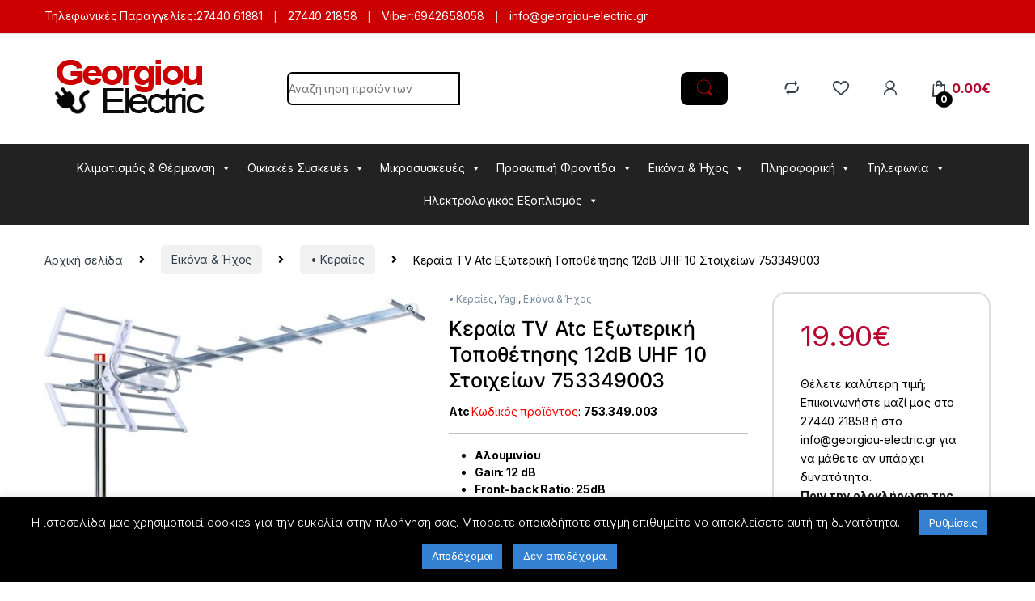

--- FILE ---
content_type: text/html; charset=UTF-8
request_url: https://georgiou-electric.gr/product/%CE%BA%CE%B5%CF%81%CE%B1%CE%AF%CE%B1-%CE%B5%CE%BE%CF%89%CF%84%CE%B5%CF%81%CE%B9%CE%BA%CE%AE-%CF%84%CE%B7%CE%BB%CE%B5%CF%8C%CF%81%CE%B1%CF%83%CE%B7%CF%82-12db-uhf/
body_size: 38527
content:
<!DOCTYPE html>
<html lang="el">
<head>
<meta charset="UTF-8">
<meta name="viewport" content="width=device-width, initial-scale=1">
<link rel="profile" href="http://gmpg.org/xfn/11">
<link rel="pingback" href="https://georgiou-electric.gr/xmlrpc.php">

				<script>document.documentElement.className = document.documentElement.className + ' yes-js js_active js'</script>
				<title>Κεραία TV Atc Εξωτερική Τοποθέτησης 12dB UHF 10  Στοιχείων 753349003 &#8211; Georgiou-electric</title>
<meta name='robots' content='max-image-preview:large' />
<link rel='dns-prefetch' href='//fonts.googleapis.com' />
<link rel="alternate" type="application/rss+xml" title="Ροή RSS &raquo; Georgiou-electric" href="https://georgiou-electric.gr/feed/" />
<link rel="alternate" type="application/rss+xml" title="Ροή Σχολίων &raquo; Georgiou-electric" href="https://georgiou-electric.gr/comments/feed/" />
<link rel="alternate" title="oEmbed (JSON)" type="application/json+oembed" href="https://georgiou-electric.gr/wp-json/oembed/1.0/embed?url=https%3A%2F%2Fgeorgiou-electric.gr%2Fproduct%2F%25ce%25ba%25ce%25b5%25cf%2581%25ce%25b1%25ce%25af%25ce%25b1-%25ce%25b5%25ce%25be%25cf%2589%25cf%2584%25ce%25b5%25cf%2581%25ce%25b9%25ce%25ba%25ce%25ae-%25cf%2584%25ce%25b7%25ce%25bb%25ce%25b5%25cf%258c%25cf%2581%25ce%25b1%25cf%2583%25ce%25b7%25cf%2582-12db-uhf%2F" />
<link rel="alternate" title="oEmbed (XML)" type="text/xml+oembed" href="https://georgiou-electric.gr/wp-json/oembed/1.0/embed?url=https%3A%2F%2Fgeorgiou-electric.gr%2Fproduct%2F%25ce%25ba%25ce%25b5%25cf%2581%25ce%25b1%25ce%25af%25ce%25b1-%25ce%25b5%25ce%25be%25cf%2589%25cf%2584%25ce%25b5%25cf%2581%25ce%25b9%25ce%25ba%25ce%25ae-%25cf%2584%25ce%25b7%25ce%25bb%25ce%25b5%25cf%258c%25cf%2581%25ce%25b1%25cf%2583%25ce%25b7%25cf%2582-12db-uhf%2F&#038;format=xml" />
<style id='wp-img-auto-sizes-contain-inline-css' type='text/css'>
img:is([sizes=auto i],[sizes^="auto," i]){contain-intrinsic-size:3000px 1500px}
/*# sourceURL=wp-img-auto-sizes-contain-inline-css */
</style>
<style id='wp-emoji-styles-inline-css' type='text/css'>

	img.wp-smiley, img.emoji {
		display: inline !important;
		border: none !important;
		box-shadow: none !important;
		height: 1em !important;
		width: 1em !important;
		margin: 0 0.07em !important;
		vertical-align: -0.1em !important;
		background: none !important;
		padding: 0 !important;
	}
/*# sourceURL=wp-emoji-styles-inline-css */
</style>
<link rel='stylesheet' id='wp-block-library-css' href='https://georgiou-electric.gr/wp-includes/css/dist/block-library/style.min.css?ver=6.9' type='text/css' media='all' />
<link rel='stylesheet' id='wc-blocks-style-css' href='https://georgiou-electric.gr/wp-content/plugins/woocommerce/assets/client/blocks/wc-blocks.css?ver=wc-9.7.1' type='text/css' media='all' />
<style id='global-styles-inline-css' type='text/css'>
:root{--wp--preset--aspect-ratio--square: 1;--wp--preset--aspect-ratio--4-3: 4/3;--wp--preset--aspect-ratio--3-4: 3/4;--wp--preset--aspect-ratio--3-2: 3/2;--wp--preset--aspect-ratio--2-3: 2/3;--wp--preset--aspect-ratio--16-9: 16/9;--wp--preset--aspect-ratio--9-16: 9/16;--wp--preset--color--black: #000000;--wp--preset--color--cyan-bluish-gray: #abb8c3;--wp--preset--color--white: #ffffff;--wp--preset--color--pale-pink: #f78da7;--wp--preset--color--vivid-red: #cf2e2e;--wp--preset--color--luminous-vivid-orange: #ff6900;--wp--preset--color--luminous-vivid-amber: #fcb900;--wp--preset--color--light-green-cyan: #7bdcb5;--wp--preset--color--vivid-green-cyan: #00d084;--wp--preset--color--pale-cyan-blue: #8ed1fc;--wp--preset--color--vivid-cyan-blue: #0693e3;--wp--preset--color--vivid-purple: #9b51e0;--wp--preset--gradient--vivid-cyan-blue-to-vivid-purple: linear-gradient(135deg,rgb(6,147,227) 0%,rgb(155,81,224) 100%);--wp--preset--gradient--light-green-cyan-to-vivid-green-cyan: linear-gradient(135deg,rgb(122,220,180) 0%,rgb(0,208,130) 100%);--wp--preset--gradient--luminous-vivid-amber-to-luminous-vivid-orange: linear-gradient(135deg,rgb(252,185,0) 0%,rgb(255,105,0) 100%);--wp--preset--gradient--luminous-vivid-orange-to-vivid-red: linear-gradient(135deg,rgb(255,105,0) 0%,rgb(207,46,46) 100%);--wp--preset--gradient--very-light-gray-to-cyan-bluish-gray: linear-gradient(135deg,rgb(238,238,238) 0%,rgb(169,184,195) 100%);--wp--preset--gradient--cool-to-warm-spectrum: linear-gradient(135deg,rgb(74,234,220) 0%,rgb(151,120,209) 20%,rgb(207,42,186) 40%,rgb(238,44,130) 60%,rgb(251,105,98) 80%,rgb(254,248,76) 100%);--wp--preset--gradient--blush-light-purple: linear-gradient(135deg,rgb(255,206,236) 0%,rgb(152,150,240) 100%);--wp--preset--gradient--blush-bordeaux: linear-gradient(135deg,rgb(254,205,165) 0%,rgb(254,45,45) 50%,rgb(107,0,62) 100%);--wp--preset--gradient--luminous-dusk: linear-gradient(135deg,rgb(255,203,112) 0%,rgb(199,81,192) 50%,rgb(65,88,208) 100%);--wp--preset--gradient--pale-ocean: linear-gradient(135deg,rgb(255,245,203) 0%,rgb(182,227,212) 50%,rgb(51,167,181) 100%);--wp--preset--gradient--electric-grass: linear-gradient(135deg,rgb(202,248,128) 0%,rgb(113,206,126) 100%);--wp--preset--gradient--midnight: linear-gradient(135deg,rgb(2,3,129) 0%,rgb(40,116,252) 100%);--wp--preset--font-size--small: 13px;--wp--preset--font-size--medium: 20px;--wp--preset--font-size--large: 36px;--wp--preset--font-size--x-large: 42px;--wp--preset--font-family--inter: "Inter", sans-serif;--wp--preset--font-family--cardo: Cardo;--wp--preset--spacing--20: 0.44rem;--wp--preset--spacing--30: 0.67rem;--wp--preset--spacing--40: 1rem;--wp--preset--spacing--50: 1.5rem;--wp--preset--spacing--60: 2.25rem;--wp--preset--spacing--70: 3.38rem;--wp--preset--spacing--80: 5.06rem;--wp--preset--shadow--natural: 6px 6px 9px rgba(0, 0, 0, 0.2);--wp--preset--shadow--deep: 12px 12px 50px rgba(0, 0, 0, 0.4);--wp--preset--shadow--sharp: 6px 6px 0px rgba(0, 0, 0, 0.2);--wp--preset--shadow--outlined: 6px 6px 0px -3px rgb(255, 255, 255), 6px 6px rgb(0, 0, 0);--wp--preset--shadow--crisp: 6px 6px 0px rgb(0, 0, 0);}:where(.is-layout-flex){gap: 0.5em;}:where(.is-layout-grid){gap: 0.5em;}body .is-layout-flex{display: flex;}.is-layout-flex{flex-wrap: wrap;align-items: center;}.is-layout-flex > :is(*, div){margin: 0;}body .is-layout-grid{display: grid;}.is-layout-grid > :is(*, div){margin: 0;}:where(.wp-block-columns.is-layout-flex){gap: 2em;}:where(.wp-block-columns.is-layout-grid){gap: 2em;}:where(.wp-block-post-template.is-layout-flex){gap: 1.25em;}:where(.wp-block-post-template.is-layout-grid){gap: 1.25em;}.has-black-color{color: var(--wp--preset--color--black) !important;}.has-cyan-bluish-gray-color{color: var(--wp--preset--color--cyan-bluish-gray) !important;}.has-white-color{color: var(--wp--preset--color--white) !important;}.has-pale-pink-color{color: var(--wp--preset--color--pale-pink) !important;}.has-vivid-red-color{color: var(--wp--preset--color--vivid-red) !important;}.has-luminous-vivid-orange-color{color: var(--wp--preset--color--luminous-vivid-orange) !important;}.has-luminous-vivid-amber-color{color: var(--wp--preset--color--luminous-vivid-amber) !important;}.has-light-green-cyan-color{color: var(--wp--preset--color--light-green-cyan) !important;}.has-vivid-green-cyan-color{color: var(--wp--preset--color--vivid-green-cyan) !important;}.has-pale-cyan-blue-color{color: var(--wp--preset--color--pale-cyan-blue) !important;}.has-vivid-cyan-blue-color{color: var(--wp--preset--color--vivid-cyan-blue) !important;}.has-vivid-purple-color{color: var(--wp--preset--color--vivid-purple) !important;}.has-black-background-color{background-color: var(--wp--preset--color--black) !important;}.has-cyan-bluish-gray-background-color{background-color: var(--wp--preset--color--cyan-bluish-gray) !important;}.has-white-background-color{background-color: var(--wp--preset--color--white) !important;}.has-pale-pink-background-color{background-color: var(--wp--preset--color--pale-pink) !important;}.has-vivid-red-background-color{background-color: var(--wp--preset--color--vivid-red) !important;}.has-luminous-vivid-orange-background-color{background-color: var(--wp--preset--color--luminous-vivid-orange) !important;}.has-luminous-vivid-amber-background-color{background-color: var(--wp--preset--color--luminous-vivid-amber) !important;}.has-light-green-cyan-background-color{background-color: var(--wp--preset--color--light-green-cyan) !important;}.has-vivid-green-cyan-background-color{background-color: var(--wp--preset--color--vivid-green-cyan) !important;}.has-pale-cyan-blue-background-color{background-color: var(--wp--preset--color--pale-cyan-blue) !important;}.has-vivid-cyan-blue-background-color{background-color: var(--wp--preset--color--vivid-cyan-blue) !important;}.has-vivid-purple-background-color{background-color: var(--wp--preset--color--vivid-purple) !important;}.has-black-border-color{border-color: var(--wp--preset--color--black) !important;}.has-cyan-bluish-gray-border-color{border-color: var(--wp--preset--color--cyan-bluish-gray) !important;}.has-white-border-color{border-color: var(--wp--preset--color--white) !important;}.has-pale-pink-border-color{border-color: var(--wp--preset--color--pale-pink) !important;}.has-vivid-red-border-color{border-color: var(--wp--preset--color--vivid-red) !important;}.has-luminous-vivid-orange-border-color{border-color: var(--wp--preset--color--luminous-vivid-orange) !important;}.has-luminous-vivid-amber-border-color{border-color: var(--wp--preset--color--luminous-vivid-amber) !important;}.has-light-green-cyan-border-color{border-color: var(--wp--preset--color--light-green-cyan) !important;}.has-vivid-green-cyan-border-color{border-color: var(--wp--preset--color--vivid-green-cyan) !important;}.has-pale-cyan-blue-border-color{border-color: var(--wp--preset--color--pale-cyan-blue) !important;}.has-vivid-cyan-blue-border-color{border-color: var(--wp--preset--color--vivid-cyan-blue) !important;}.has-vivid-purple-border-color{border-color: var(--wp--preset--color--vivid-purple) !important;}.has-vivid-cyan-blue-to-vivid-purple-gradient-background{background: var(--wp--preset--gradient--vivid-cyan-blue-to-vivid-purple) !important;}.has-light-green-cyan-to-vivid-green-cyan-gradient-background{background: var(--wp--preset--gradient--light-green-cyan-to-vivid-green-cyan) !important;}.has-luminous-vivid-amber-to-luminous-vivid-orange-gradient-background{background: var(--wp--preset--gradient--luminous-vivid-amber-to-luminous-vivid-orange) !important;}.has-luminous-vivid-orange-to-vivid-red-gradient-background{background: var(--wp--preset--gradient--luminous-vivid-orange-to-vivid-red) !important;}.has-very-light-gray-to-cyan-bluish-gray-gradient-background{background: var(--wp--preset--gradient--very-light-gray-to-cyan-bluish-gray) !important;}.has-cool-to-warm-spectrum-gradient-background{background: var(--wp--preset--gradient--cool-to-warm-spectrum) !important;}.has-blush-light-purple-gradient-background{background: var(--wp--preset--gradient--blush-light-purple) !important;}.has-blush-bordeaux-gradient-background{background: var(--wp--preset--gradient--blush-bordeaux) !important;}.has-luminous-dusk-gradient-background{background: var(--wp--preset--gradient--luminous-dusk) !important;}.has-pale-ocean-gradient-background{background: var(--wp--preset--gradient--pale-ocean) !important;}.has-electric-grass-gradient-background{background: var(--wp--preset--gradient--electric-grass) !important;}.has-midnight-gradient-background{background: var(--wp--preset--gradient--midnight) !important;}.has-small-font-size{font-size: var(--wp--preset--font-size--small) !important;}.has-medium-font-size{font-size: var(--wp--preset--font-size--medium) !important;}.has-large-font-size{font-size: var(--wp--preset--font-size--large) !important;}.has-x-large-font-size{font-size: var(--wp--preset--font-size--x-large) !important;}
/*# sourceURL=global-styles-inline-css */
</style>

<style id='classic-theme-styles-inline-css' type='text/css'>
/*! This file is auto-generated */
.wp-block-button__link{color:#fff;background-color:#32373c;border-radius:9999px;box-shadow:none;text-decoration:none;padding:calc(.667em + 2px) calc(1.333em + 2px);font-size:1.125em}.wp-block-file__button{background:#32373c;color:#fff;text-decoration:none}
/*# sourceURL=/wp-includes/css/classic-themes.min.css */
</style>
<link rel='stylesheet' id='cookie-law-info-css' href='https://georgiou-electric.gr/wp-content/plugins/cookie-law-info/legacy/public/css/cookie-law-info-public.css?ver=3.2.8' type='text/css' media='all' />
<link rel='stylesheet' id='cookie-law-info-gdpr-css' href='https://georgiou-electric.gr/wp-content/plugins/cookie-law-info/legacy/public/css/cookie-law-info-gdpr.css?ver=3.2.8' type='text/css' media='all' />
<link rel='stylesheet' id='mas-wc-brands-style-css' href='https://georgiou-electric.gr/wp-content/plugins/mas-woocommerce-brands/assets/css/style.css?ver=1.0.4' type='text/css' media='all' />
<link rel='stylesheet' id='tbigr_style-css' href='https://georgiou-electric.gr/wp-content/plugins/tbicreditgr/includes/../css/tbi_style.css?ver=1.0.0' type='text/css' media='all' />
<link rel='stylesheet' id='photoswipe-css' href='https://georgiou-electric.gr/wp-content/plugins/woocommerce/assets/css/photoswipe/photoswipe.min.css?ver=9.7.1' type='text/css' media='all' />
<link rel='stylesheet' id='photoswipe-default-skin-css' href='https://georgiou-electric.gr/wp-content/plugins/woocommerce/assets/css/photoswipe/default-skin/default-skin.min.css?ver=9.7.1' type='text/css' media='all' />
<style id='woocommerce-inline-inline-css' type='text/css'>
.woocommerce form .form-row .required { visibility: visible; }
/*# sourceURL=woocommerce-inline-inline-css */
</style>
<link rel='stylesheet' id='megamenu-css' href='https://georgiou-electric.gr/wp-content/uploads/maxmegamenu/style.css?ver=7f4874' type='text/css' media='all' />
<link rel='stylesheet' id='dashicons-css' href='https://georgiou-electric.gr/wp-includes/css/dashicons.min.css?ver=6.9' type='text/css' media='all' />
<style id='dashicons-inline-css' type='text/css'>
[data-font="Dashicons"]:before {font-family: 'Dashicons' !important;content: attr(data-icon) !important;speak: none !important;font-weight: normal !important;font-variant: normal !important;text-transform: none !important;line-height: 1 !important;font-style: normal !important;-webkit-font-smoothing: antialiased !important;-moz-osx-font-smoothing: grayscale !important;}
/*# sourceURL=dashicons-inline-css */
</style>
<link rel='stylesheet' id='jquery-colorbox-css' href='https://georgiou-electric.gr/wp-content/plugins/yith-woocommerce-compare/assets/css/colorbox.css?ver=1.4.21' type='text/css' media='all' />
<link rel='stylesheet' id='brands-styles-css' href='https://georgiou-electric.gr/wp-content/plugins/woocommerce/assets/css/brands.css?ver=9.7.1' type='text/css' media='all' />
<link rel='stylesheet' id='electro-fonts-css' href='https://fonts.googleapis.com/css2?family=Inter:wght@300;400;600;700&#038;display=swap' type='text/css' media='all' />
<link rel='stylesheet' id='font-electro-css' href='https://georgiou-electric.gr/wp-content/themes/electro/assets/css/font-electro.css?ver=3.0.7' type='text/css' media='all' />
<link rel='stylesheet' id='fontawesome-css' href='https://georgiou-electric.gr/wp-content/themes/electro/assets/vendor/fontawesome/css/all.min.css?ver=3.0.7' type='text/css' media='all' />
<link rel='stylesheet' id='animate-css-css' href='https://georgiou-electric.gr/wp-content/themes/electro/assets/vendor/animate.css/animate.min.css?ver=3.0.7' type='text/css' media='all' />
<link rel='stylesheet' id='electro-style-css' href='https://georgiou-electric.gr/wp-content/themes/electro/style.min.css?ver=3.0.7' type='text/css' media='all' />
<link rel='stylesheet' id='electro-color-css' href='https://georgiou-electric.gr/wp-content/themes/electro/assets/css/colors/black.min.css?ver=3.0.7' type='text/css' media='all' />
<link rel='stylesheet' id='mm-compiled-options-mobmenu-css' href='https://georgiou-electric.gr/wp-content/uploads/dynamic-mobmenu.css?ver=2.8.6-524' type='text/css' media='all' />
<link rel='stylesheet' id='mm-google-webfont-dosis-css' href='//fonts.googleapis.com/css?family=Dosis%3Ainherit%2C400&#038;subset=latin%2Clatin-ext&#038;ver=6.9' type='text/css' media='all' />
<link rel='stylesheet' id='yith_wapo_front-css' href='https://georgiou-electric.gr/wp-content/plugins/yith-woocommerce-product-add-ons/assets/css/front.css?ver=4.18.0' type='text/css' media='all' />
<style id='yith_wapo_front-inline-css' type='text/css'>
:root{--yith-wapo-required-option-color:#AF2323;--yith-wapo-checkbox-style:50%;--yith-wapo-color-swatch-style:2px;--yith-wapo-label-font-size:16px;--yith-wapo-description-font-size:12px;--yith-wapo-color-swatch-size:40px;--yith-wapo-block-padding:0px 0px 0px 0px ;--yith-wapo-block-background-color:#ffffff;--yith-wapo-accent-color-color:#03bfac;--yith-wapo-form-border-color-color:#7a7a7a;--yith-wapo-price-box-colors-text:#474747;--yith-wapo-price-box-colors-background:#ffffff;--yith-wapo-uploads-file-colors-background:#f3f3f3;--yith-wapo-uploads-file-colors-border:#c4c4c4;--yith-wapo-tooltip-colors-text:#ffffff;--yith-wapo-tooltip-colors-background:#03bfac;}
/*# sourceURL=yith_wapo_front-inline-css */
</style>
<link rel='stylesheet' id='yith-plugin-fw-icon-font-css' href='https://georgiou-electric.gr/wp-content/plugins/yith-woocommerce-product-add-ons/plugin-fw/assets/css/yith-icon.css?ver=4.7.2' type='text/css' media='all' />
<link rel='stylesheet' id='cssmobmenu-icons-css' href='https://georgiou-electric.gr/wp-content/plugins/mobile-menu/includes/css/mobmenu-icons.css?ver=6.9' type='text/css' media='all' />
<link rel='stylesheet' id='cssmobmenu-css' href='https://georgiou-electric.gr/wp-content/plugins/mobile-menu/includes/css/mobmenu.css?ver=2.8.6' type='text/css' media='all' />
<script type="text/template" id="tmpl-variation-template">
	<div class="woocommerce-variation-description">{{{ data.variation.variation_description }}}</div>
	<div class="woocommerce-variation-price">{{{ data.variation.price_html }}}</div>
	<div class="woocommerce-variation-availability">{{{ data.variation.availability_html }}}</div>
</script>
<script type="text/template" id="tmpl-unavailable-variation-template">
	<p role="alert">Λυπούμαστε, αυτό το προϊόν δεν είναι διαθέσιμο. Παρακαλούμε, επιλέξτε έναν διαφορετικό συνδυασμό.</p>
</script>
<script type="text/javascript" src="https://georgiou-electric.gr/wp-includes/js/jquery/jquery.min.js?ver=3.7.1" id="jquery-core-js"></script>
<script type="text/javascript" src="https://georgiou-electric.gr/wp-includes/js/jquery/jquery-migrate.min.js?ver=3.4.1" id="jquery-migrate-js"></script>
<script type="text/javascript" id="cookie-law-info-js-extra">
/* <![CDATA[ */
var Cli_Data = {"nn_cookie_ids":[],"cookielist":[],"non_necessary_cookies":[],"ccpaEnabled":"","ccpaRegionBased":"","ccpaBarEnabled":"","strictlyEnabled":["necessary","obligatoire"],"ccpaType":"gdpr","js_blocking":"","custom_integration":"","triggerDomRefresh":"","secure_cookies":""};
var cli_cookiebar_settings = {"animate_speed_hide":"500","animate_speed_show":"500","background":"#000000","border":"#b1a6a6c2","border_on":"","button_1_button_colour":"#3480d1","button_1_button_hover":"#2a66a7","button_1_link_colour":"#fff","button_1_as_button":"1","button_1_new_win":"","button_2_button_colour":"#333","button_2_button_hover":"#292929","button_2_link_colour":"#444","button_2_as_button":"","button_2_hidebar":"","button_3_button_colour":"#3480d1","button_3_button_hover":"#2a66a7","button_3_link_colour":"#ffffff","button_3_as_button":"1","button_3_new_win":"","button_4_button_colour":"#3480d1","button_4_button_hover":"#2a66a7","button_4_link_colour":"#ffffff","button_4_as_button":"1","button_7_button_colour":"#61a229","button_7_button_hover":"#4e8221","button_7_link_colour":"#fff","button_7_as_button":"1","button_7_new_win":"","font_family":"inherit","header_fix":"","notify_animate_hide":"1","notify_animate_show":"","notify_div_id":"#cookie-law-info-bar","notify_position_horizontal":"right","notify_position_vertical":"bottom","scroll_close":"","scroll_close_reload":"","accept_close_reload":"","reject_close_reload":"","showagain_tab":"","showagain_background":"#fff","showagain_border":"#000","showagain_div_id":"#cookie-law-info-again","showagain_x_position":"100px","text":"#ffffff","show_once_yn":"","show_once":"10000","logging_on":"","as_popup":"","popup_overlay":"1","bar_heading_text":"","cookie_bar_as":"banner","popup_showagain_position":"bottom-right","widget_position":"left"};
var log_object = {"ajax_url":"https://georgiou-electric.gr/wp-admin/admin-ajax.php"};
//# sourceURL=cookie-law-info-js-extra
/* ]]> */
</script>
<script type="text/javascript" src="https://georgiou-electric.gr/wp-content/plugins/cookie-law-info/legacy/public/js/cookie-law-info-public.js?ver=3.2.8" id="cookie-law-info-js"></script>
<script type="text/javascript" src="https://georgiou-electric.gr/wp-content/plugins/tbicreditgr/includes/../js/tbicredit.js?ver=1.0.0" id="tbigr_credit-js"></script>
<script type="text/javascript" src="https://georgiou-electric.gr/wp-content/plugins/woocommerce/assets/js/jquery-blockui/jquery.blockUI.min.js?ver=2.7.0-wc.9.7.1" id="jquery-blockui-js" data-wp-strategy="defer"></script>
<script type="text/javascript" id="wc-add-to-cart-js-extra">
/* <![CDATA[ */
var wc_add_to_cart_params = {"ajax_url":"/wp-admin/admin-ajax.php","wc_ajax_url":"/?wc-ajax=%%endpoint%%","i18n_view_cart":"\u039a\u03b1\u03bb\u03ac\u03b8\u03b9","cart_url":"https://georgiou-electric.gr/cart/","is_cart":"","cart_redirect_after_add":"no"};
//# sourceURL=wc-add-to-cart-js-extra
/* ]]> */
</script>
<script type="text/javascript" src="https://georgiou-electric.gr/wp-content/plugins/woocommerce/assets/js/frontend/add-to-cart.min.js?ver=9.7.1" id="wc-add-to-cart-js" data-wp-strategy="defer"></script>
<script type="text/javascript" src="https://georgiou-electric.gr/wp-content/plugins/woocommerce/assets/js/zoom/jquery.zoom.min.js?ver=1.7.21-wc.9.7.1" id="zoom-js" defer="defer" data-wp-strategy="defer"></script>
<script type="text/javascript" src="https://georgiou-electric.gr/wp-content/plugins/woocommerce/assets/js/photoswipe/photoswipe.min.js?ver=4.1.1-wc.9.7.1" id="photoswipe-js" defer="defer" data-wp-strategy="defer"></script>
<script type="text/javascript" src="https://georgiou-electric.gr/wp-content/plugins/woocommerce/assets/js/photoswipe/photoswipe-ui-default.min.js?ver=4.1.1-wc.9.7.1" id="photoswipe-ui-default-js" defer="defer" data-wp-strategy="defer"></script>
<script type="text/javascript" src="https://georgiou-electric.gr/wp-content/plugins/woocommerce/assets/js/js-cookie/js.cookie.min.js?ver=2.1.4-wc.9.7.1" id="js-cookie-js" defer="defer" data-wp-strategy="defer"></script>
<script type="text/javascript" id="woocommerce-js-extra">
/* <![CDATA[ */
var woocommerce_params = {"ajax_url":"/wp-admin/admin-ajax.php","wc_ajax_url":"/?wc-ajax=%%endpoint%%","i18n_password_show":"\u0395\u03bc\u03c6\u03ac\u03bd\u03b9\u03c3\u03b7 \u03c3\u03c5\u03bd\u03b8\u03b7\u03bc\u03b1\u03c4\u03b9\u03ba\u03bf\u03cd","i18n_password_hide":"\u0391\u03c0\u03cc\u03ba\u03c1\u03c5\u03c8\u03b7 \u03c3\u03c5\u03bd\u03b8\u03b7\u03bc\u03b1\u03c4\u03b9\u03ba\u03bf\u03cd"};
//# sourceURL=woocommerce-js-extra
/* ]]> */
</script>
<script type="text/javascript" src="https://georgiou-electric.gr/wp-content/plugins/woocommerce/assets/js/frontend/woocommerce.min.js?ver=9.7.1" id="woocommerce-js" defer="defer" data-wp-strategy="defer"></script>
<script type="text/javascript" src="https://georgiou-electric.gr/wp-content/plugins/js_composer/assets/js/vendors/woocommerce-add-to-cart.js?ver=6.7.0" id="vc_woocommerce-add-to-cart-js-js"></script>
<script type="text/javascript" src="https://georgiou-electric.gr/wp-includes/js/underscore.min.js?ver=1.13.7" id="underscore-js"></script>
<script type="text/javascript" id="wp-util-js-extra">
/* <![CDATA[ */
var _wpUtilSettings = {"ajax":{"url":"/wp-admin/admin-ajax.php"}};
//# sourceURL=wp-util-js-extra
/* ]]> */
</script>
<script type="text/javascript" src="https://georgiou-electric.gr/wp-includes/js/wp-util.min.js?ver=6.9" id="wp-util-js"></script>
<script type="text/javascript" src="https://georgiou-electric.gr/wp-content/plugins/mobile-menu/includes/js/mobmenu.js?ver=2.8.6" id="mobmenujs-js"></script>
<link rel="https://api.w.org/" href="https://georgiou-electric.gr/wp-json/" /><link rel="alternate" title="JSON" type="application/json" href="https://georgiou-electric.gr/wp-json/wp/v2/product/80729" /><link rel="EditURI" type="application/rsd+xml" title="RSD" href="https://georgiou-electric.gr/xmlrpc.php?rsd" />
<meta name="generator" content="WordPress 6.9" />
<meta name="generator" content="WooCommerce 9.7.1" />
<link rel="canonical" href="https://georgiou-electric.gr/product/%ce%ba%ce%b5%cf%81%ce%b1%ce%af%ce%b1-%ce%b5%ce%be%cf%89%cf%84%ce%b5%cf%81%ce%b9%ce%ba%ce%ae-%cf%84%ce%b7%ce%bb%ce%b5%cf%8c%cf%81%ce%b1%cf%83%ce%b7%cf%82-12db-uhf/" />
<link rel='shortlink' href='https://georgiou-electric.gr/?p=80729' />
<meta name="framework" content="Redux 4.2.7" />	<noscript><style>.woocommerce-product-gallery{ opacity: 1 !important; }</style></noscript>
	<meta name="generator" content="Powered by WPBakery Page Builder - drag and drop page builder for WordPress."/>
<meta name="generator" content="Powered by Slider Revolution 6.5.5 - responsive, Mobile-Friendly Slider Plugin for WordPress with comfortable drag and drop interface." />
<style class='wp-fonts-local' type='text/css'>
@font-face{font-family:Inter;font-style:normal;font-weight:300 900;font-display:fallback;src:url('https://georgiou-electric.gr/wp-content/plugins/woocommerce/assets/fonts/Inter-VariableFont_slnt,wght.woff2') format('woff2');font-stretch:normal;}
@font-face{font-family:Cardo;font-style:normal;font-weight:400;font-display:fallback;src:url('https://georgiou-electric.gr/wp-content/plugins/woocommerce/assets/fonts/cardo_normal_400.woff2') format('woff2');}
</style>
<link rel="icon" href="https://georgiou-electric.gr/wp-content/uploads/2022/03/fav.png" sizes="32x32" />
<link rel="icon" href="https://georgiou-electric.gr/wp-content/uploads/2022/03/fav.png" sizes="192x192" />
<link rel="apple-touch-icon" href="https://georgiou-electric.gr/wp-content/uploads/2022/03/fav.png" />
<meta name="msapplication-TileImage" content="https://georgiou-electric.gr/wp-content/uploads/2022/03/fav.png" />
<script type="text/javascript">function setREVStartSize(e){
			//window.requestAnimationFrame(function() {				 
				window.RSIW = window.RSIW===undefined ? window.innerWidth : window.RSIW;	
				window.RSIH = window.RSIH===undefined ? window.innerHeight : window.RSIH;	
				try {								
					var pw = document.getElementById(e.c).parentNode.offsetWidth,
						newh;
					pw = pw===0 || isNaN(pw) ? window.RSIW : pw;
					e.tabw = e.tabw===undefined ? 0 : parseInt(e.tabw);
					e.thumbw = e.thumbw===undefined ? 0 : parseInt(e.thumbw);
					e.tabh = e.tabh===undefined ? 0 : parseInt(e.tabh);
					e.thumbh = e.thumbh===undefined ? 0 : parseInt(e.thumbh);
					e.tabhide = e.tabhide===undefined ? 0 : parseInt(e.tabhide);
					e.thumbhide = e.thumbhide===undefined ? 0 : parseInt(e.thumbhide);
					e.mh = e.mh===undefined || e.mh=="" || e.mh==="auto" ? 0 : parseInt(e.mh,0);		
					if(e.layout==="fullscreen" || e.l==="fullscreen") 						
						newh = Math.max(e.mh,window.RSIH);					
					else{					
						e.gw = Array.isArray(e.gw) ? e.gw : [e.gw];
						for (var i in e.rl) if (e.gw[i]===undefined || e.gw[i]===0) e.gw[i] = e.gw[i-1];					
						e.gh = e.el===undefined || e.el==="" || (Array.isArray(e.el) && e.el.length==0)? e.gh : e.el;
						e.gh = Array.isArray(e.gh) ? e.gh : [e.gh];
						for (var i in e.rl) if (e.gh[i]===undefined || e.gh[i]===0) e.gh[i] = e.gh[i-1];
											
						var nl = new Array(e.rl.length),
							ix = 0,						
							sl;					
						e.tabw = e.tabhide>=pw ? 0 : e.tabw;
						e.thumbw = e.thumbhide>=pw ? 0 : e.thumbw;
						e.tabh = e.tabhide>=pw ? 0 : e.tabh;
						e.thumbh = e.thumbhide>=pw ? 0 : e.thumbh;					
						for (var i in e.rl) nl[i] = e.rl[i]<window.RSIW ? 0 : e.rl[i];
						sl = nl[0];									
						for (var i in nl) if (sl>nl[i] && nl[i]>0) { sl = nl[i]; ix=i;}															
						var m = pw>(e.gw[ix]+e.tabw+e.thumbw) ? 1 : (pw-(e.tabw+e.thumbw)) / (e.gw[ix]);					
						newh =  (e.gh[ix] * m) + (e.tabh + e.thumbh);
					}
					var el = document.getElementById(e.c);
					if (el!==null && el) el.style.height = newh+"px";					
					el = document.getElementById(e.c+"_wrapper");
					if (el!==null && el) {
						el.style.height = newh+"px";
						el.style.display = "block";
					}
				} catch(e){
					console.log("Failure at Presize of Slider:" + e)
				}					   
			//});
		  };</script>
		<style type="text/css" id="wp-custom-css">
			
.cat-item-15 {display:none;}
.footer-newsletter {background-color: #c00;}
.footer-bottom-widgets {background-color: #575757;}
.copyright-bar {background-color: #696969;}
.footer-bottom-widgets ul > li > a {font-size: 1em; color:#fff;}
.footer-call-us .call-us-number { font-size: 1.571em;display: block;line-height: 1.429em;}
.footer-bottom-widgets .widget-title {color: white;}

.page .entry-header.header-with-cover-image .caption h1 {    color: #000;
}
.vc_column-inner {
    box-sizing: border-box;
    padding-left: 15px;
    padding-right: 15px;
    width: 100%;
} 
.footer-call-us .call-us-icon i {color: #fff;}
.top-bar .nav-inline .menu-item > a {color: white;font-size:14.3px}
.navbar-search > .input-group .input-search-field .product-search-field.form-control {
    border-top-left-radius: 0.467em;
    border-bottom-left-radius: 0.467em;
}

.navbar-search .btn {border-radius: 0.571em;}
.da-block .da-text {text-transform: none; font-size: 30px; line-height: 28px;}
.da-block .da-media-left {max-width: 30%;}
.da-block .da-media-body {max-width: 70%;}
.da-block .da-action {display: none;}

.single-product .availability {display: none;}
body:not(.electro-v1) form.woocommerce-checkout .order-review-wrapper {color: #000;}
.woocommerce-billing-fields {color: #4567b4;}
abbr[data-original-title], abbr[title] {border: none;}
.page .entry-header h1 {color: #505051;}
h3 {color: #505051;}
h2 {color: #505051;}
.form-row label:not(.inline) {color: #000;}
.single-product .product_title  {color: #000;}
.single-product .woocommerce-product-details__short-description {color:#000;}
/*.single-product .wc-tabs {display: none};*/
.single-product .wc-tab {border: 0px none ; padding: 0px;}
#tab-description {color: #000;}
p { color: #000;}

.single-product .wc-tabs {
    text-align: left;
    margin-bottom: 20px;
}

body:not(.electro-v1) .cart-collaterals .cart_totals {background-color: #f0efef; border-radius: 10px;}
label {color: #000;}
.cart-collaterals .cart_totals table.shop_table tbody tr:first-child th {color: #000;}
.cart-collaterals .cart_totals table.shop_table tbody > tr th {color: #000;}
#wpfooter {display: none;}					

address { color: #FFF;}
.footer-address .footer-address-title {color: #FFF;}
.footer-call-us .call-us-number {color: #FFF;}
.footer-call-us .call-us-text {color: #FFF;}
.copyright-bar {color: #FFF;}
body, button, , textarea {
	color: #fff;}

.woocommerce-Price-amount.amount {
    color: #b8052f;}
.single-product .single-product-wrapper .action-buttons {
    display: none;}
section header.show-nav {
    display: none;}
.footer-social-icons .social-icons a {color: #fff;}
.woocommerce-breadcrumb {color: black;}

.top-bar.hidden-lg-down.d-none.d-xl-block {
    background-color: #c00;
}
.footer-bottom-widgets {
    background-color: #000;
}
.copyright-bar {
    background-color: #000;
}



.menu-item-type-taxonomy {
    border-right: solid;
	  border-width:1px}

.widget-title {
    text-decoration: underline;
}

.electro-navbar-primary .nav > .menu-item > a {
    color: #fff;
    background-color:black;
}
.electro-navbar-primary{background-color:black;}

.electro-navbar-primary .nav > .menu-item > a:focus, .electro-navbar-primary .nav > .menu-item > a:hover, .navbar-primary .navbar-nav > .menu-item > a:focus, .navbar-primary .navbar-nav > .menu-item > a:hover {
	background-color: #000;}


.header-v3 .navbar-search .input-group .btn {color:#cc0000}

.vc_row.wpb_row.vc_row-fluid.vc_row-no-padding {
    bottom: -75px;
}

h3 {
    font-weight: 900;
}


@media (min-width: 1300px) {
.category-icons-carousel-v2 > div, .container, .container-lg, .container-md, .container-sm, .container-xl {
  max-width: 1300px;
	width:90%;
  font-size:13px;
  letter-spacing: -0.7px;
}}


@media only screen and (max-width: 1024px) {
  .mob-menu-logo-holder {
    background-color: white;
  }
}

@media only screen and (max-width: 1024px) {
  .mobmenul-container i {
    color: black;
  }
}


#mega-menu-wrap-navbar-primary #mega-menu-navbar-primary {
  text-align: center;
  padding: 10px 0px 10px 0px;
}


#mega-menu-wrap-navbar-primary #mega-menu-navbar-primary li.mega-menu-megamenu > ul.mega-sub-menu > li.mega-menu-row .mega-menu-column > ul.mega-sub-menu > li.mega-menu-item {
  padding: 15px 15px 15px 65px;
  width: 100%;
}

#wapo-total-price-table table {

 display: none;}		</style>
		<noscript><style> .wpb_animate_when_almost_visible { opacity: 1; }</style></noscript><style type="text/css">/** Mega Menu CSS: fs **/</style>
<link rel='stylesheet' id='rs-plugin-settings-css' href='https://georgiou-electric.gr/wp-content/plugins/revslider/public/assets/css/rs6.css?ver=6.5.5' type='text/css' media='all' />
<style id='rs-plugin-settings-inline-css' type='text/css'>
#rs-demo-id {}
/*# sourceURL=rs-plugin-settings-inline-css */
</style>
<link rel='stylesheet' id='wpforms-full-css' href='https://georgiou-electric.gr/wp-content/plugins/wpforms-lite/assets/css/wpforms-full.min.css?ver=1.7.2.1' type='text/css' media='all' />
</head>

<body class="wp-singular product-template-default single single-product postid-80729 wp-theme-electro theme-electro woocommerce woocommerce-page woocommerce-no-js mega-menu-navbar-primary full-width extended mob-menu-slideout-over wpb-js-composer js-comp-ver-6.7.0 vc_responsive">
	<div class="off-canvas-wrapper w-100 position-relative">
<div id="page" class="hfeed site">
	        <a class="skip-link screen-reader-text visually-hidden" href="#site-navigation">Skip to navigation</a>
        <a class="skip-link screen-reader-text visually-hidden" href="#content">Skip to content</a>
        
        
        <div class="top-bar hidden-lg-down d-none d-xl-block">
            <div class="container clearfix">
            <ul id="menu-top-bar-left" class="nav nav-inline float-start electro-animate-dropdown flip"><li id="menu-item-3233" class="menu-item menu-item-type-custom menu-item-object-custom menu-item-3233"><a title="Τηλεφωνικές Παραγγελίες: &lt;a href=&quot;tel:2744061881&quot;&gt;27440 61881&lt;/a&gt;" href="tel:2744061881">Τηλεφωνικές Παραγγελίες: <a href="tel:2744061881">27440 61881</a></a></li>
<li id="menu-item-78935" class="menu-item menu-item-type-custom menu-item-object-custom menu-item-78935"><a title="&lt;a href=&quot;tel:2744021858&quot;&gt;27440 21858&lt;/a&gt;" href="tel:2744021858"><a href="tel:2744021858">27440 21858</a></a></li>
<li id="menu-item-82709" class="menu-item menu-item-type-custom menu-item-object-custom menu-item-82709"><a title="Viber: &lt;a href=&quot;tel:6942658058&quot;&gt;6942658058&lt;/a&gt;" href="#">Viber: <a href="tel:6942658058">6942658058</a></a></li>
<li id="menu-item-78946" class="menu-item menu-item-type-custom menu-item-object-custom menu-item-78946"><a title="&lt;a href=&quot;mailto:info@georgiou-electric.gr&quot;&gt;info@georgiou-electric.gr&lt;/a&gt;" href="#"><a href="mailto:info@georgiou-electric.gr">info@georgiou-electric.gr</a></a></li>
</ul>            </div>
        </div><!-- /.top-bar -->

        
	
	<header id="masthead" class="site-header header-v3 stick-this">
		<div class="container hidden-lg-down d-none d-xl-block">
			<div class="masthead row align-items-center"><div class="header-logo-area d-flex justify-content-between align-items-center">			<div class="header-site-branding">
				<a href="https://georgiou-electric.gr/" class="header-logo-link">
					<img src="https://georgiou-electric.gr/wp-content/uploads/2021/05/logo-georgiou.png" alt="Georgiou-electric" class="img-header-logo" width="200" height="80" />
				</a>
			</div>
			        <div class="off-canvas-navigation-wrapper off-canvas-hide-in-desktop d-xl-none">
            <div class="off-canvas-navbar-toggle-buttons clearfix">
                <button class="navbar-toggler navbar-toggle-hamburger " type="button">
                    <i class="ec ec-menu"></i>
                </button>
                <button class="navbar-toggler navbar-toggle-close " type="button">
                    <i class="ec ec-close-remove"></i>
                </button>
            </div>

            <div class="off-canvas-navigation light" id="default-oc-header">
                            </div>
        </div>
        </div>
<form class="navbar-search col" method="get" action="https://georgiou-electric.gr/" autocomplete="off">
	<label class="sr-only screen-reader-text visually-hidden" for="search">Search for:</label>
	<div class="input-group">
		<div class="input-search-field">
			<input type="text" id="search" class="form-control search-field product-search-field" dir="ltr" value="" name="s" placeholder="Αναζήτηση προϊόντων" autocomplete="off" />
		</div>
				<div class="input-group-btn">
			<input type="hidden" id="search-param" name="post_type" value="product" />
			<button type="submit" class="btn btn-secondary"><i class="ec ec-search"></i></button>
		</div>
	</div>
	</form>
<div class="header-icons col-auto d-flex justify-content-end align-items-center"><div class="header-icon" data-bs-toggle="tooltip" data-bs-placement="bottom" data-bs-title="Compare">
            <a href="https://georgiou-electric.gr/compare/">
                <i class="ec ec-compare"></i>
                            </a>
        </div><div class="header-icon" data-bs-toggle="tooltip" data-bs-placement="bottom" data-bs-title="Wishlist">
        <a href="https://georgiou-electric.gr/wishlist/">
            <i class="ec ec-favorites"></i>
                    </a>
    </div><div class="header-icon header-icon__user-account dropdown animate-dropdown" data-bs-toggle="tooltip" data-bs-placement="bottom" data-bs-title="My Account">
            <a class="dropdown-toggle" href="https://georgiou-electric.gr/my-account-2/" data-bs-toggle="dropdown"><i class="ec ec-user"></i></a>
            <ul class="dropdown-menu dropdown-menu-user-account">
                                <li>
                                        <div class="register-sign-in-dropdown-inner">
                        <div class="sign-in">
                            <p>Returning Customer ?</p>
                            <div class="sign-in-action"><a href="https://georgiou-electric.gr/my-account-2/" class="sign-in-button">Sign in</a></div>
                        </div>
                        <div class="register">
                            <p>Don&#039;t have an account ?</p>
                            <div class="register-action"><a href="https://georgiou-electric.gr/my-account-2/">Register</a></div>
                        </div>
                    </div>
                                    </li>
                            </ul>
        </div><div class="header-icon header-icon__cart animate-dropdown dropdown"data-bs-toggle="tooltip" data-bs-placement="bottom" data-bs-title="Cart">
            <a class="dropdown-toggle" href="https://georgiou-electric.gr/cart/" data-bs-toggle="dropdown">
                <i class="ec ec-shopping-bag"></i>
                <span class="cart-items-count count header-icon-counter">0</span>
                <span class="cart-items-total-price total-price"><span class="woocommerce-Price-amount amount"><bdi>0.00<span class="woocommerce-Price-currencySymbol">&euro;</span></bdi></span></span>
            </a>
                                <ul class="dropdown-menu dropdown-menu-mini-cart border-bottom-0-last-child">
                        <li>
                            <div class="widget_shopping_cart_content border-bottom-0-last-child">
                              

	<p class="woocommerce-mini-cart__empty-message">Κανένα προϊόν στο καλάθι σας.</p>


                            </div>
                        </li>
                    </ul>        </div></div><!-- /.header-icons --></div><div class="electro-navbar-primary electro-animate-dropdown">
		<div id="mega-menu-wrap-navbar-primary" class="mega-menu-wrap"><div class="mega-menu-toggle"><div class="mega-toggle-blocks-left"></div><div class="mega-toggle-blocks-center"></div><div class="mega-toggle-blocks-right"><div class='mega-toggle-block mega-menu-toggle-animated-block mega-toggle-block-0' id='mega-toggle-block-0'><button aria-label="Toggle Menu" class="mega-toggle-animated mega-toggle-animated-slider" type="button" aria-expanded="false">
                  <span class="mega-toggle-animated-box">
                    <span class="mega-toggle-animated-inner"></span>
                  </span>
                </button></div></div></div><ul id="mega-menu-navbar-primary" class="mega-menu max-mega-menu mega-menu-horizontal mega-no-js" data-event="hover_intent" data-effect="fade_up" data-effect-speed="200" data-effect-mobile="slide_right" data-effect-speed-mobile="200" data-mobile-force-width="false" data-second-click="go" data-document-click="collapse" data-vertical-behaviour="standard" data-breakpoint="768" data-unbind="true" data-mobile-state="collapse_all" data-mobile-direction="vertical" data-hover-intent-timeout="300" data-hover-intent-interval="100"><li class='mega-menu-item mega-menu-item-type-taxonomy mega-menu-item-object-product_cat mega-menu-item-has-children mega-menu-megamenu mega-align-bottom-left mega-menu-grid mega-menu-item-76766' id='mega-menu-item-76766'><a class="mega-menu-link" href="https://georgiou-electric.gr/product-category/klimatismos-thermansh/" aria-expanded="false" tabindex="0">Κλιματισμός &amp; Θέρμανση<span class="mega-indicator"></span></a>
<ul class="mega-sub-menu">
<li class='mega-menu-row mega-ΓΓΓΓΓΓΓΓΓΓΓ ΓΓΓΓΓΓΓΓΓΓΓ' id='mega-menu-76766-0'>
	<ul class="mega-sub-menu">
<li class='mega-menu-column mega-menu-columns-3-of-12' id='mega-menu-76766-0-0'>
		<ul class="mega-sub-menu">
<li class='mega-menu-item mega-menu-item-type-taxonomy mega-menu-item-object-product_cat mega-menu-item-has-children mega-menu-item-83594' id='mega-menu-item-83594'><a class="mega-menu-link" href="https://georgiou-electric.gr/product-category/klimatismos-thermansh/%ce%ba%ce%bb%ce%b9%ce%bc%ce%b1%cf%84%ce%b9%cf%83%cf%84%ce%b9%ce%ba%ce%ac/">Κλιματιστικά<span class="mega-indicator"></span></a>
			<ul class="mega-sub-menu">
<li class='mega-menu-item mega-menu-item-type-taxonomy mega-menu-item-object-product_cat mega-menu-item-83593' id='mega-menu-item-83593'><a class="mega-menu-link" href="https://georgiou-electric.gr/product-category/klimatismos-thermansh/%ce%ba%ce%bb%ce%b9%ce%bc%ce%b1%cf%84%ce%b9%cf%83%cf%84%ce%b9%ce%ba%ce%ac/%ce%ba%ce%bb%ce%b9%ce%bc%ce%b1%cf%84%ce%b9%cf%83%cf%84%ce%b9%ce%ba%ce%ac-%cf%84%ce%bf%ce%af%cf%87%ce%bf%cf%85/">• Κλιματιστικά Τοίχου</a></li><li class='mega-menu-item mega-menu-item-type-taxonomy mega-menu-item-object-product_cat mega-menu-item-78980' id='mega-menu-item-78980'><a class="mega-menu-link" href="https://georgiou-electric.gr/product-category/klimatismos-thermansh/%ce%ba%ce%bb%ce%b9%ce%bc%ce%b1%cf%84%ce%b9%cf%83%cf%84%ce%b9%ce%ba%ce%ac/t%cf%8d%cf%80%ce%bf%cf%85-%ce%bd%cf%84%ce%bf%cf%85%ce%bb%ce%ac%cf%80%ce%b1%cf%82/">• Tύπου Ντουλάπας</a></li><li class='mega-menu-item mega-menu-item-type-taxonomy mega-menu-item-object-product_cat mega-menu-item-82561' id='mega-menu-item-82561'><a class="mega-menu-link" href="https://georgiou-electric.gr/product-category/klimatismos-thermansh/%ce%ba%ce%bb%ce%b9%ce%bc%ce%b1%cf%84%ce%b9%cf%83%cf%84%ce%b9%ce%ba%ce%ac/%ce%ba%ce%bb%ce%b9%ce%bc%ce%b1%cf%84%ce%b9%cf%83%cf%84%ce%b9%ce%ba%ce%ac-%cf%86%ce%bf%cf%81%ce%b7%cf%84%ce%ac/">• Κλιματιστικά Φορητά</a></li><li class='mega-menu-item mega-menu-item-type-taxonomy mega-menu-item-object-product_cat mega-menu-item-82562' id='mega-menu-item-82562'><a class="mega-menu-link" href="https://georgiou-electric.gr/product-category/klimatismos-thermansh/%ce%ba%ce%bb%ce%b9%ce%bc%ce%b1%cf%84%ce%b9%cf%83%cf%84%ce%b9%ce%ba%ce%ac/%ce%b1%ce%b5%cf%81%ce%bf%ce%ba%ce%bf%cf%85%cf%81%cf%84%ce%af%ce%bd%ce%b5%cf%82/">• Αεροκουρτίνες</a></li><li class='mega-menu-item mega-menu-item-type-taxonomy mega-menu-item-object-product_cat mega-menu-item-84137' id='mega-menu-item-84137'><a class="mega-menu-link" href="https://georgiou-electric.gr/product-category/klimatismos-thermansh/katharistiko-air-condition/">• Καθαριστικό Air Condition</a></li><li class='mega-menu-item mega-menu-item-type-taxonomy mega-menu-item-object-product_cat mega-menu-item-82938' id='mega-menu-item-82938'><a class="mega-menu-link" href="https://georgiou-electric.gr/product-category/klimatismos-thermansh/%ce%ba%ce%bb%ce%b9%ce%bc%ce%b1%cf%84%ce%b9%cf%83%cf%84%ce%b9%ce%ba%ce%ac/%ce%b1%ce%be%ce%b5%cf%83%ce%bf%cf%85%ce%ac%cf%81-%ce%b3%ce%b9%ce%b1-%ce%ba%ce%bb%ce%b9%ce%bc%ce%b1%cf%84%ce%b9%cf%83%cf%84%ce%b9%ce%ba%ce%ac/">• Αξεσουάρ για κλιματιστικά</a></li>			</ul>
</li>		</ul>
</li><li class='mega-menu-column mega-menu-columns-3-of-12' id='mega-menu-76766-0-1'>
		<ul class="mega-sub-menu">
<li class='mega-menu-item mega-menu-item-type-taxonomy mega-menu-item-object-product_cat mega-menu-item-has-children mega-menu-item-83590' id='mega-menu-item-83590'><a class="mega-menu-link" href="https://georgiou-electric.gr/product-category/epejergasia-aera/">Επεξεργασία αέρα<span class="mega-indicator"></span></a>
			<ul class="mega-sub-menu">
<li class='mega-menu-item mega-menu-item-type-taxonomy mega-menu-item-object-product_cat mega-menu-item-82616' id='mega-menu-item-82616'><a class="mega-menu-link" href="https://georgiou-electric.gr/product-category/epejergasia-aera/%ce%b1%cf%86%cf%85%ce%b3%cf%81%ce%b1%ce%bd%cf%84%ce%ae%cf%81%ce%b5%cf%82/">• Αφυγραντήρες</a></li><li class='mega-menu-item mega-menu-item-type-taxonomy mega-menu-item-object-product_cat mega-menu-item-79587' id='mega-menu-item-79587'><a class="mega-menu-link" href="https://georgiou-electric.gr/product-category/epejergasia-aera/%ce%b9%ce%bf%ce%bd%ce%b9%cf%83%cf%84%ce%ad%cf%82-%ce%ba%ce%b1%ce%b8%ce%b1%cf%81%ce%b9%cf%83%cf%84%ce%ad%cf%82-%ce%b1%ce%ad%cf%81%ce%b1/">• Ιονιστές-Καθαριστές Αέρα</a></li><li class='mega-menu-item mega-menu-item-type-taxonomy mega-menu-item-object-product_cat mega-menu-item-82581' id='mega-menu-item-82581'><a class="mega-menu-link" href="https://georgiou-electric.gr/product-category/epejergasia-aera/%cf%85%ce%b3%cf%81%ce%b1%ce%bd%cf%84%ce%ae%cf%81%ce%b5%cf%82/">• Υγραντήρες</a></li>			</ul>
</li>		</ul>
</li><li class='mega-menu-column mega-ΑΑΑΑΑΑΑΑ mega-menu-columns-3-of-12 ΑΑΑΑΑΑΑΑ' id='mega-menu-76766-0-2'>
		<ul class="mega-sub-menu">
<li class='mega-menu-item mega-menu-item-type-taxonomy mega-menu-item-object-product_cat mega-menu-item-has-children mega-menu-item-82795' id='mega-menu-item-82795'><a class="mega-menu-link" href="https://georgiou-electric.gr/product-category/klimatismos-thermansh/uernantika/">Θερναντικά<span class="mega-indicator"></span></a>
			<ul class="mega-sub-menu">
<li class='mega-menu-item mega-menu-item-type-taxonomy mega-menu-item-object-product_cat mega-menu-item-82138' id='mega-menu-item-82138'><a class="mega-menu-link" href="https://georgiou-electric.gr/product-category/klimatismos-thermansh/%ce%b1%ce%b5%cf%81%cf%8c%ce%b8%ce%b5%cf%81%ce%bc%ce%b1/">• Αερόθερμα</a></li><li class='mega-menu-item mega-menu-item-type-taxonomy mega-menu-item-object-product_cat mega-menu-item-82140' id='mega-menu-item-82140'><a class="mega-menu-link" href="https://georgiou-electric.gr/product-category/klimatismos-thermansh/%ce%ba%ce%b1%ce%bb%ce%bf%cf%81%ce%b9%cf%86%ce%ad%cf%81-%ce%b7%ce%bb%ce%b5%ce%ba%cf%84%cf%81%ce%b9%ce%ba%ce%ac/">• Καλοριφέρ Ηλεκτρικά</a></li><li class='mega-menu-item mega-menu-item-type-taxonomy mega-menu-item-object-product_cat mega-menu-item-82141' id='mega-menu-item-82141'><a class="mega-menu-link" href="https://georgiou-electric.gr/product-category/klimatismos-thermansh/%ce%b8%ce%b5%cf%81%ce%bc%ce%ac%cf%83%cf%84%cf%81%ce%b5%cf%82-%ce%b7%ce%bb%ce%b5%ce%ba%cf%84%cf%81%ce%b9%ce%ba%ce%ad%cf%82/">• Θερμάστρες Ηλεκτρικές</a></li><li class='mega-menu-item mega-menu-item-type-taxonomy mega-menu-item-object-product_cat mega-menu-item-82142' id='mega-menu-item-82142'><a class="mega-menu-link" href="https://georgiou-electric.gr/product-category/klimatismos-thermansh/%ce%b8%ce%b5%cf%81%ce%bc%ce%bf%cf%80%ce%bf%ce%bc%ce%bf%ce%af-convectors/">• Θερμοπομοί - Convectors</a></li><li class='mega-menu-item mega-menu-item-type-taxonomy mega-menu-item-object-product_cat mega-menu-item-82139' id='mega-menu-item-82139'><a class="mega-menu-link" href="https://georgiou-electric.gr/product-category/klimatismos-thermansh/%cf%83%cf%8c%ce%bc%cf%80%ce%b5%cf%82-%cf%85%ce%b3%cf%81%ce%b1%ce%b5%cf%81%ce%af%ce%bf%cf%85-%ce%b5%cf%83%cf%89%cf%84%ce%b5%cf%81%ce%b9%ce%ba%ce%bf%cf%8d-%cf%87%cf%87%cf%8e%cf%81%ce%bf%cf%85/">• Σόμπες Υγραερίου Εσωτερικού Χώρου</a></li><li class='mega-menu-item mega-menu-item-type-taxonomy mega-menu-item-object-product_cat mega-menu-item-85168' id='mega-menu-item-85168'><a class="mega-menu-link" href="https://georgiou-electric.gr/product-category/klimatismos-thermansh/uernantika/%cf%83%cf%8c%ce%bc%cf%80%ce%b5%cf%82-%cf%85%ce%b3%cf%81%ce%b1%ce%b5%cf%81%ce%af%ce%bf%cf%85-%ce%b5%ce%be%cf%89%cf%84%ce%b5%cf%81%ce%b9%ce%ba%ce%bf%cf%8d-%cf%87%cf%8e%cf%81%ce%bf%cf%85/">• Σόμπες Υγραερίου Εξωτερικού Χώρου</a></li>			</ul>
</li><li class='mega-menu-item mega-menu-item-type-taxonomy mega-menu-item-object-product_cat mega-menu-item-has-children mega-menu-item-82144' id='mega-menu-item-82144'><a class="mega-menu-link" href="https://georgiou-electric.gr/product-category/klimatismos-thermansh/%ce%ba%ce%bf%cf%85%ce%b2%ce%ad%cf%81%cf%84%ce%b5%cf%82-%ce%b7%ce%bb%ce%b5%ce%ba%cf%84%cf%81%ce%b9%ce%ba%ce%ad%cf%82-%ce%b8%ce%b5%cf%81%ce%bc%ce%bf%cf%86%cf%8c%cf%81%ce%b5%cf%82/">Κουβέρτες Ηλεκτρικές &amp; Θερμοφόρες<span class="mega-indicator"></span></a>
			<ul class="mega-sub-menu">
<li class='mega-menu-item mega-menu-item-type-taxonomy mega-menu-item-object-product_cat mega-menu-item-85433' id='mega-menu-item-85433'><a class="mega-menu-link" href="https://georgiou-electric.gr/product-category/klimatismos-thermansh/%ce%ba%ce%bf%cf%85%ce%b2%ce%ad%cf%81%cf%84%ce%b5%cf%82-%ce%b7%ce%bb%ce%b5%ce%ba%cf%84%cf%81%ce%b9%ce%ba%ce%ad%cf%82-%ce%b8%ce%b5%cf%81%ce%bc%ce%bf%cf%86%cf%8c%cf%81%ce%b5%cf%82/%ce%ba%ce%bf%cf%85%ce%b2%ce%ad%cf%81%cf%84%ce%b5%cf%82-%ce%b7%ce%bb%ce%b5%ce%ba%cf%84%cf%81%ce%b9%ce%ba%ce%ad%cf%82/">• Κουβέρτες Ηλεκτρικές</a></li><li class='mega-menu-item mega-menu-item-type-taxonomy mega-menu-item-object-product_cat mega-menu-item-85446' id='mega-menu-item-85446'><a class="mega-menu-link" href="https://georgiou-electric.gr/product-category/klimatismos-thermansh/%ce%ba%ce%bf%cf%85%ce%b2%ce%ad%cf%81%cf%84%ce%b5%cf%82-%ce%b7%ce%bb%ce%b5%ce%ba%cf%84%cf%81%ce%b9%ce%ba%ce%ad%cf%82-%ce%b8%ce%b5%cf%81%ce%bc%ce%bf%cf%86%cf%8c%cf%81%ce%b5%cf%82/%ce%b8%ce%b5%cf%81%ce%bc%ce%bf%cf%86%ce%bf%cf%81%ce%b5%cf%82/">• Θερμοφόρες</a></li>			</ul>
</li>		</ul>
</li><li class='mega-menu-column mega-menu-columns-3-of-12' id='mega-menu-76766-0-3'>
		<ul class="mega-sub-menu">
<li class='mega-menu-item mega-menu-item-type-taxonomy mega-menu-item-object-product_cat mega-menu-item-has-children mega-menu-item-78982' id='mega-menu-item-78982'><a class="mega-menu-link" href="https://georgiou-electric.gr/product-category/klimatismos-thermansh/%ce%b1%ce%bd%ce%b5%ce%bc%ce%b9%cf%83%cf%84%ce%ae%cf%81%ce%b5%cf%82/">Ανεμιστήρες<span class="mega-indicator"></span></a>
			<ul class="mega-sub-menu">
<li class='mega-menu-item mega-menu-item-type-taxonomy mega-menu-item-object-product_cat mega-menu-item-83793' id='mega-menu-item-83793'><a class="mega-menu-link" href="https://georgiou-electric.gr/product-category/klimatismos-thermansh/%ce%b1%ce%bd%ce%b5%ce%bc%ce%b9%cf%83%cf%84%ce%ae%cf%81%ce%b5%cf%82/air-cooler/">• Air Cooler</a></li><li class='mega-menu-item mega-menu-item-type-taxonomy mega-menu-item-object-product_cat mega-menu-item-83903' id='mega-menu-item-83903'><a class="mega-menu-link" href="https://georgiou-electric.gr/product-category/klimatismos-thermansh/%ce%b1%ce%bd%ce%b5%ce%bc%ce%b9%cf%83%cf%84%ce%ae%cf%81%ce%b5%cf%82/epaggelmatikoi/">•Επαγγελματικοί</a></li><li class='mega-menu-item mega-menu-item-type-taxonomy mega-menu-item-object-product_cat mega-menu-item-82604' id='mega-menu-item-82604'><a class="mega-menu-link" href="https://georgiou-electric.gr/product-category/klimatismos-thermansh/%ce%b1%ce%bd%ce%b5%ce%bc%ce%b9%cf%83%cf%84%ce%ae%cf%81%ce%b5%cf%82/%ce%bc%ce%b5-%ce%bf%cf%81%ce%b8%ce%bf%cf%83%cf%84%ce%ac%cf%84%ce%b7/">• Με Ορθοστάτη</a></li><li class='mega-menu-item mega-menu-item-type-taxonomy mega-menu-item-object-product_cat mega-menu-item-82573' id='mega-menu-item-82573'><a class="mega-menu-link" href="https://georgiou-electric.gr/product-category/klimatismos-thermansh/%ce%b1%ce%bd%ce%b5%ce%bc%ce%b9%cf%83%cf%84%ce%ae%cf%81%ce%b5%cf%82/%ce%b5%cf%80%ce%b9%cf%84%cf%81%ce%b1%cf%80%ce%ad%ce%b6%ce%b9%ce%bf%ce%b9/">• Επιτραπέζιοι</a></li><li class='mega-menu-item mega-menu-item-type-taxonomy mega-menu-item-object-product_cat mega-menu-item-82603' id='mega-menu-item-82603'><a class="mega-menu-link" href="https://georgiou-electric.gr/product-category/klimatismos-thermansh/%ce%b1%ce%bd%ce%b5%ce%bc%ce%b9%cf%83%cf%84%ce%ae%cf%81%ce%b5%cf%82/%ce%b5%cf%80%ce%b9%ce%b4%ce%b1%cf%80%ce%ad%ce%b4%ce%b9%ce%bf%ce%b9/">• Επιδαπέδιοι</a></li><li class='mega-menu-item mega-menu-item-type-taxonomy mega-menu-item-object-product_cat mega-menu-item-82607' id='mega-menu-item-82607'><a class="mega-menu-link" href="https://georgiou-electric.gr/product-category/klimatismos-thermansh/%ce%b1%ce%bd%ce%b5%ce%bc%ce%b9%cf%83%cf%84%ce%ae%cf%81%ce%b5%cf%82/box-fan/">• Box Fan</a></li><li class='mega-menu-item mega-menu-item-type-taxonomy mega-menu-item-object-product_cat mega-menu-item-82605' id='mega-menu-item-82605'><a class="mega-menu-link" href="https://georgiou-electric.gr/product-category/klimatismos-thermansh/%ce%b1%ce%bd%ce%b5%ce%bc%ce%b9%cf%83%cf%84%ce%ae%cf%81%ce%b5%cf%82/%cf%84%ce%bf%ce%af%cf%87%ce%bf%cf%85/">• Τοίχου</a></li><li class='mega-menu-item mega-menu-item-type-taxonomy mega-menu-item-object-product_cat mega-menu-item-82606' id='mega-menu-item-82606'><a class="mega-menu-link" href="https://georgiou-electric.gr/product-category/klimatismos-thermansh/%ce%b1%ce%bd%ce%b5%ce%bc%ce%b9%cf%83%cf%84%ce%ae%cf%81%ce%b5%cf%82/%ce%bf%cf%81%ce%bf%cf%86%ce%ae%cf%82/">• Οροφής</a></li><li class='mega-menu-item mega-menu-item-type-taxonomy mega-menu-item-object-product_cat mega-menu-item-83886' id='mega-menu-item-83886'><a class="mega-menu-link" href="https://georgiou-electric.gr/product-category/klimatismos-thermansh/%ce%b1%ce%bd%ce%b5%ce%bc%ce%b9%cf%83%cf%84%ce%ae%cf%81%ce%b5%cf%82/xeiros/">•Χειρός</a></li>			</ul>
</li><li class='mega-menu-item mega-menu-item-type-taxonomy mega-menu-item-object-product_cat mega-menu-item-has-children mega-menu-item-79292' id='mega-menu-item-79292'><a class="mega-menu-link" href="https://georgiou-electric.gr/product-category/klimatismos-thermansh/entonoapothitika/">Εντομοαπωθητικά<span class="mega-indicator"></span></a>
			<ul class="mega-sub-menu">
<li class='mega-menu-item mega-menu-item-type-taxonomy mega-menu-item-object-product_cat mega-menu-item-83913' id='mega-menu-item-83913'><a class="mega-menu-link" href="https://georgiou-electric.gr/product-category/klimatismos-thermansh/entomoapothitika/endomiktona/">•Εντομοκτόνα</a></li>			</ul>
</li>		</ul>
</li>	</ul>
</li></ul>
</li><li class='mega-menu-item mega-menu-item-type-taxonomy mega-menu-item-object-product_cat mega-menu-item-has-children mega-menu-megamenu mega-align-bottom-left mega-menu-grid mega-menu-item-76767' id='mega-menu-item-76767'><a class="mega-menu-link" href="https://georgiou-electric.gr/product-category/oikiakes-suskeues/" aria-expanded="false" tabindex="0">Οικιακέs Συσκευέs<span class="mega-indicator"></span></a>
<ul class="mega-sub-menu">
<li class='mega-menu-row' id='mega-menu-76767-0'>
	<ul class="mega-sub-menu">
<li class='mega-menu-column mega-menu-columns-3-of-12' id='mega-menu-76767-0-0'>
		<ul class="mega-sub-menu">
<li class='mega-menu-item mega-menu-item-type-taxonomy mega-menu-item-object-product_cat mega-menu-item-has-children mega-menu-item-78975' id='mega-menu-item-78975'><a class="mega-menu-link" href="https://georgiou-electric.gr/product-category/oikiakes-suskeues/%cf%88%cf%85%ce%b3%ce%b5%ce%af%ce%b1-%cf%88%cf%8d%ce%be%ce%b7/">Ψυγεία-Ψύξη<span class="mega-indicator"></span></a>
			<ul class="mega-sub-menu">
<li class='mega-menu-item mega-menu-item-type-taxonomy mega-menu-item-object-product_cat mega-menu-item-82146' id='mega-menu-item-82146'><a class="mega-menu-link" href="https://georgiou-electric.gr/product-category/oikiakes-suskeues/%cf%88%cf%85%ce%b3%ce%b5%ce%af%ce%b1-%cf%88%cf%8d%ce%be%ce%b7/%cf%88%cf%85%ce%b3%ce%b5%ce%af%ce%bf-%ce%bd%cf%84%ce%bf%cf%85%ce%bb%ce%ac%cf%80%ce%b1/">• Ψυγείο Ντουλάπα</a></li><li class='mega-menu-item mega-menu-item-type-taxonomy mega-menu-item-object-product_cat mega-menu-item-82147' id='mega-menu-item-82147'><a class="mega-menu-link" href="https://georgiou-electric.gr/product-category/oikiakes-suskeues/%cf%88%cf%85%ce%b3%ce%b5%ce%af%ce%b1-%cf%88%cf%8d%ce%be%ce%b7/%cf%88%cf%85%ce%b3%ce%b5%ce%b9%ce%bf%ce%ba%ce%b1%cf%84%ce%b1%cf%88%cf%8d%ce%ba%cf%84%ce%b5s/">• Ψυγειοκαταψύκτεs</a></li><li class='mega-menu-item mega-menu-item-type-taxonomy mega-menu-item-object-product_cat mega-menu-item-82148' id='mega-menu-item-82148'><a class="mega-menu-link" href="https://georgiou-electric.gr/product-category/oikiakes-suskeues/%cf%88%cf%85%ce%b3%ce%b5%ce%af%ce%b1-%cf%88%cf%8d%ce%be%ce%b7/%cf%88%cf%85%ce%b3%ce%b5%ce%af%ce%b1-%ce%b4%ce%af%cf%80%ce%bf%cf%81%cf%84%ce%b1/">• Ψυγεία Δίπορτα</a></li><li class='mega-menu-item mega-menu-item-type-taxonomy mega-menu-item-object-product_cat mega-menu-item-82149' id='mega-menu-item-82149'><a class="mega-menu-link" href="https://georgiou-electric.gr/product-category/oikiakes-suskeues/%cf%88%cf%85%ce%b3%ce%b5%ce%af%ce%b1-%cf%88%cf%8d%ce%be%ce%b7/%cf%88%cf%85%ce%b3%ce%b5%ce%af%ce%b1-%ce%bc%ce%bf%ce%bd%cf%8c%cf%80%ce%bf%cf%81%cf%84%ce%b1/">• Ψυγεία Μονόπορτα</a></li><li class='mega-menu-item mega-menu-item-type-taxonomy mega-menu-item-object-product_cat mega-menu-item-82153' id='mega-menu-item-82153'><a class="mega-menu-link" href="https://georgiou-electric.gr/product-category/oikiakes-suskeues/%cf%88%cf%85%ce%b3%ce%b5%ce%af%ce%b1-%cf%88%cf%8d%ce%be%ce%b7/%cf%83%cf%85%ce%bd%cf%84%ce%b7%cf%81%ce%b7%cf%84%ce%ads-%ce%ba%cf%81%ce%b1%cf%83%ce%b9%cf%8e%ce%bd/">• Συντηρητέs Κρασιών</a></li><li class='mega-menu-item mega-menu-item-type-taxonomy mega-menu-item-object-product_cat mega-menu-item-82150' id='mega-menu-item-82150'><a class="mega-menu-link" href="https://georgiou-electric.gr/product-category/oikiakes-suskeues/%cf%88%cf%85%ce%b3%ce%b5%ce%af%ce%b1-%cf%88%cf%8d%ce%be%ce%b7/%cf%88%cf%85%ce%b3%ce%b5%ce%af%ce%b1-%cf%86%ce%bf%cf%81%ce%b7%cf%84%ce%ac-%ce%b7%ce%bb%ce%b5%ce%ba%cf%84%cf%81%ce%b9%ce%ba%ce%ac/">• Ψυγεία Φορητά Ηλεκτρικά</a></li>			</ul>
</li><li class='mega-menu-item mega-menu-item-type-taxonomy mega-menu-item-object-product_cat mega-menu-item-has-children mega-menu-item-82611' id='mega-menu-item-82611'><a class="mega-menu-link" href="https://georgiou-electric.gr/product-category/%ce%ba%ce%b1%cf%84%ce%b1%cf%88%cf%8d%ce%ba%cf%84%ce%b5%cf%82/">Καταψύκτες<span class="mega-indicator"></span></a>
			<ul class="mega-sub-menu">
<li class='mega-menu-item mega-menu-item-type-taxonomy mega-menu-item-object-product_cat mega-menu-item-82612' id='mega-menu-item-82612'><a class="mega-menu-link" href="https://georgiou-electric.gr/product-category/%ce%ba%ce%b1%cf%84%ce%b1%cf%88%cf%8d%ce%ba%cf%84%ce%b5%cf%82/%ce%ba%ce%b1%cf%84%ce%b1%cf%88%cf%8d%ce%ba%cf%84%ce%b5%cf%82-%ce%bc%cf%80%ce%b1%ce%bf%cf%8d%ce%bb%ce%b1/">• Καταψύκτες Μπαούλα</a></li><li class='mega-menu-item mega-menu-item-type-taxonomy mega-menu-item-object-product_cat mega-menu-item-82613' id='mega-menu-item-82613'><a class="mega-menu-link" href="https://georgiou-electric.gr/product-category/%ce%ba%ce%b1%cf%84%ce%b1%cf%88%cf%8d%ce%ba%cf%84%ce%b5%cf%82/%ce%ba%ce%b1%cf%84%ce%b1%cf%88%cf%8d%ce%ba%cf%84%ce%b5%cf%82-%cf%8c%cf%81%ce%b8%ce%b9%ce%bf%ce%b9/">• Καταψύκτες Όρθιοι</a></li>			</ul>
</li>		</ul>
</li><li class='mega-menu-column mega-menu-columns-3-of-12' id='mega-menu-76767-0-1'>
		<ul class="mega-sub-menu">
<li class='mega-menu-item mega-menu-item-type-taxonomy mega-menu-item-object-product_cat mega-menu-item-has-children mega-menu-item-78976' id='mega-menu-item-78976'><a class="mega-menu-link" href="https://georgiou-electric.gr/product-category/oikiakes-suskeues/%ce%ba%ce%bf%cf%85%ce%b6%ce%af%ce%bd%ce%b5%cf%82-%cf%86%ce%bf%cf%8d%cf%81%ce%bd%ce%bf%ce%b9/">Κουζίνες &amp; Φούρνοι<span class="mega-indicator"></span></a>
			<ul class="mega-sub-menu">
<li class='mega-menu-item mega-menu-item-type-taxonomy mega-menu-item-object-product_cat mega-menu-item-82155' id='mega-menu-item-82155'><a class="mega-menu-link" href="https://georgiou-electric.gr/product-category/oikiakes-suskeues/%ce%ba%ce%bf%cf%85%ce%b6%ce%af%ce%bd%ce%b5%cf%82-%cf%86%ce%bf%cf%8d%cf%81%ce%bd%ce%bf%ce%b9/%ce%ba%ce%bf%cf%85%ce%b6%ce%af%ce%bd%ce%b5%cf%82-%ce%b7%ce%bb%ce%b5%ce%ba%cf%84%cf%81%ce%b9%ce%ba%ce%ad%cf%82/">• Κουζίνες Ηλεκτρικές</a></li><li class='mega-menu-item mega-menu-item-type-taxonomy mega-menu-item-object-product_cat mega-menu-item-82157' id='mega-menu-item-82157'><a class="mega-menu-link" href="https://georgiou-electric.gr/product-category/oikiakes-suskeues/%ce%ba%ce%bf%cf%85%ce%b6%ce%af%ce%bd%ce%b5%cf%82-%cf%86%ce%bf%cf%8d%cf%81%ce%bd%ce%bf%ce%b9/%ce%ba%ce%bf%cf%85%ce%b6%ce%af%ce%bd%ce%b5%cf%82-%cf%85%ce%b3%cf%81%ce%b1%ce%b5%cf%81%ce%af%ce%bf%cf%85/">• Κουζίνες Υγραερίου</a></li><li class='mega-menu-item mega-menu-item-type-taxonomy mega-menu-item-object-product_cat mega-menu-item-82939' id='mega-menu-item-82939'><a class="mega-menu-link" href="https://georgiou-electric.gr/product-category/oikiakes-suskeues/%ce%ba%ce%bf%cf%85%ce%b6%ce%af%ce%bd%ce%b5%cf%82-%cf%86%ce%bf%cf%8d%cf%81%ce%bd%ce%bf%ce%b9/ajesuar-gia-kuzines/">• Αξεσουάρ για κουζίνες</a></li>			</ul>
</li><li class='mega-menu-item mega-menu-item-type-taxonomy mega-menu-item-object-product_cat mega-menu-item-has-children mega-menu-item-82710' id='mega-menu-item-82710'><a class="mega-menu-link" href="https://georgiou-electric.gr/product-category/oikiakes-suskeues/%cf%86%ce%bf%cf%8d%cf%81%ce%bd%ce%bf%ce%b9-%ce%bc%ce%b9%ce%ba%cf%81%ce%bf%ce%ba%cf%85%ce%bc%ce%ac%cf%84%cf%89%ce%bd/">• Φούρνοι Μικροκυμάτων<span class="mega-indicator"></span></a>
			<ul class="mega-sub-menu">
<li class='mega-menu-item mega-menu-item-type-taxonomy mega-menu-item-object-product_cat mega-menu-item-82711' id='mega-menu-item-82711'><a class="mega-menu-link" href="https://georgiou-electric.gr/product-category/oikiakes-suskeues/%cf%86%ce%bf%cf%8d%cf%81%ce%bd%ce%bf%ce%b9-%ce%bc%ce%b9%ce%ba%cf%81%ce%bf%ce%ba%cf%85%ce%bc%ce%ac%cf%84%cf%89%ce%bd/%cf%87%cf%89%cf%81i%cf%82-grill/">• Χωρiς Grill</a></li><li class='mega-menu-item mega-menu-item-type-taxonomy mega-menu-item-object-product_cat mega-menu-item-82712' id='mega-menu-item-82712'><a class="mega-menu-link" href="https://georgiou-electric.gr/product-category/oikiakes-suskeues/%cf%86%ce%bf%cf%8d%cf%81%ce%bd%ce%bf%ce%b9-%ce%bc%ce%b9%ce%ba%cf%81%ce%bf%ce%ba%cf%85%ce%bc%ce%ac%cf%84%cf%89%ce%bd/%ce%bc%ce%b5-grill/">• Με Grill</a></li><li class='mega-menu-item mega-menu-item-type-taxonomy mega-menu-item-object-product_cat mega-menu-item-82713' id='mega-menu-item-82713'><a class="mega-menu-link" href="https://georgiou-electric.gr/product-category/oikiakes-suskeues/%cf%86%ce%bf%cf%8d%cf%81%ce%bd%ce%bf%ce%b9-%ce%bc%ce%b9%ce%ba%cf%81%ce%bf%ce%ba%cf%85%ce%bc%ce%ac%cf%84%cf%89%ce%bd/%ce%b5%ce%bd%cf%84%ce%bf%ce%b9%cf%87%ce%b9%ce%b6%cf%8c%ce%bc%ce%b5%ce%bd%ce%bf%ce%b9/">• Εντοιχιζόμενοι</a></li>			</ul>
</li><li class='mega-menu-item mega-menu-item-type-taxonomy mega-menu-item-object-product_cat mega-menu-item-has-children mega-menu-item-82636' id='mega-menu-item-82636'><a class="mega-menu-link" href="https://georgiou-electric.gr/product-category/oikiakes-suskeues/%cf%86%ce%bf%cf%85%cf%81%ce%bd%ce%ac%ce%ba%ce%b9%ce%b1-%ce%ba%ce%bf%cf%85%ce%b6%ce%b9%ce%bd%ce%ac%ce%ba%ce%b9%ce%b1/">Φουρνάκια-Κουζινάκια<span class="mega-indicator"></span></a>
			<ul class="mega-sub-menu">
<li class='mega-menu-item mega-menu-item-type-taxonomy mega-menu-item-object-product_cat mega-menu-item-82714' id='mega-menu-item-82714'><a class="mega-menu-link" href="https://georgiou-electric.gr/product-category/oikiakes-suskeues/%cf%86%ce%bf%cf%85%cf%81%ce%bd%ce%ac%ce%ba%ce%b9%ce%b1-%ce%ba%ce%bf%cf%85%ce%b6%ce%b9%ce%bd%ce%ac%ce%ba%ce%b9%ce%b1/%cf%87%cf%89%cf%81%ce%af%cf%82-%ce%b5%cf%83%cf%84%ce%af%ce%b5%cf%82/">• Χωρίς Εστίες</a></li><li class='mega-menu-item mega-menu-item-type-taxonomy mega-menu-item-object-product_cat mega-menu-item-82715' id='mega-menu-item-82715'><a class="mega-menu-link" href="https://georgiou-electric.gr/product-category/oikiakes-suskeues/%cf%86%ce%bf%cf%85%cf%81%ce%bd%ce%ac%ce%ba%ce%b9%ce%b1-%ce%ba%ce%bf%cf%85%ce%b6%ce%b9%ce%bd%ce%ac%ce%ba%ce%b9%ce%b1/%ce%bc%ce%b5-%ce%b5%cf%83%cf%84%ce%af%ce%b5%cf%82/">• Με Εστίες</a></li><li class='mega-menu-item mega-menu-item-type-taxonomy mega-menu-item-object-product_cat mega-menu-item-82716' id='mega-menu-item-82716'><a class="mega-menu-link" href="https://georgiou-electric.gr/product-category/oikiakes-suskeues/%cf%86%ce%bf%cf%85%cf%81%ce%bd%ce%ac%ce%ba%ce%b9%ce%b1-%ce%ba%ce%bf%cf%85%ce%b6%ce%b9%ce%bd%ce%ac%ce%ba%ce%b9%ce%b1/%ce%b2%ce%ac%cf%83%ce%b7-%ce%b5%cf%81%ce%bc%ce%ac%cf%81%ce%b9%ce%bf/">• Βάση-Ερμάριο</a></li>			</ul>
</li>		</ul>
</li><li class='mega-menu-column mega-menu-columns-3-of-12' id='mega-menu-76767-0-2'>
		<ul class="mega-sub-menu">
<li class='mega-menu-item mega-menu-item-type-taxonomy mega-menu-item-object-product_cat mega-menu-item-has-children mega-menu-item-82634' id='mega-menu-item-82634'><a class="mega-menu-link" href="https://georgiou-electric.gr/product-category/oikiakes-suskeues/%ce%b5%ce%bd%cf%84%ce%bf%ce%b9%cf%87%ce%b9%ce%b6%cf%8c%ce%bc%ce%b5%ce%bd%ce%b5%cf%82-%cf%83%cf%85%cf%83%ce%ba%ce%b5%cf%85%ce%b5%cf%82/">Εντοιχιζόμενες Συσκευές<span class="mega-indicator"></span></a>
			<ul class="mega-sub-menu">
<li class='mega-menu-item mega-menu-item-type-taxonomy mega-menu-item-object-product_cat mega-menu-item-82677' id='mega-menu-item-82677'><a class="mega-menu-link" href="https://georgiou-electric.gr/product-category/oikiakes-suskeues/%ce%b5%ce%bd%cf%84%ce%bf%ce%b9%cf%87%ce%b9%ce%b6%cf%8c%ce%bc%ce%b5%ce%bd%ce%b5%cf%82-%cf%83%cf%85%cf%83%ce%ba%ce%b5%cf%85%ce%b5%cf%82/%cf%86%ce%bf%cf%8d%cf%81%ce%bd%ce%bf%ce%b9-%ce%b5%ce%bd%cf%84%ce%bf%ce%b9%cf%87%ce%b9%ce%b6%cf%8c%ce%bc%ce%b5%ce%bd%ce%bf%ce%b9/">• Φούρνοι Εντοιχιζόμενοι</a></li><li class='mega-menu-item mega-menu-item-type-taxonomy mega-menu-item-object-product_cat mega-menu-item-85826' id='mega-menu-item-85826'><a class="mega-menu-link" href="https://georgiou-electric.gr/product-category/oikiakes-suskeues/%ce%b5%ce%bd%cf%84%ce%bf%ce%b9%cf%87%ce%b9%ce%b6%cf%8c%ce%bc%ce%b5%ce%bd%ce%b5%cf%82-%cf%83%cf%85%cf%83%ce%ba%ce%b5%cf%85%ce%b5%cf%82/%cf%86%ce%bf%cf%8d%cf%81%ce%bd%ce%bf%ce%b9-%ce%bc%ce%b9%ce%ba%cf%81%ce%bf%ce%ba%cf%85%ce%bc%ce%ac%cf%84%cf%89%ce%bd-%ce%b5%ce%bd%cf%84%ce%bf%ce%b9%cf%87%ce%b9%ce%b6%cf%8c%ce%bc%ce%b5%ce%bd%ce%bf/">• Φούρνοι Μικροκυμάτων Εντοιχιζόμενοι</a></li><li class='mega-menu-item mega-menu-item-type-taxonomy mega-menu-item-object-product_cat mega-menu-item-82675' id='mega-menu-item-82675'><a class="mega-menu-link" href="https://georgiou-electric.gr/product-category/oikiakes-suskeues/%ce%b5%ce%bd%cf%84%ce%bf%ce%b9%cf%87%ce%b9%ce%b6%cf%8c%ce%bc%ce%b5%ce%bd%ce%b5%cf%82-%cf%83%cf%85%cf%83%ce%ba%ce%b5%cf%85%ce%b5%cf%82/%ce%b5%cf%83%cf%84%ce%af%ce%b5%cf%82-%ce%b5%ce%bd%cf%84%ce%bf%ce%b9%cf%87%ce%b9%ce%b6%cf%8c%ce%bc%ce%b5%ce%bd%ce%b5%cf%82/">• Εστίες Εντοιχιζόμενες</a></li><li class='mega-menu-item mega-menu-item-type-taxonomy mega-menu-item-object-product_cat mega-menu-item-85410' id='mega-menu-item-85410'><a class="mega-menu-link" href="https://georgiou-electric.gr/product-category/oikiakes-suskeues/%ce%b5%ce%bd%cf%84%ce%bf%ce%b9%cf%87%ce%b9%ce%b6%cf%8c%ce%bc%ce%b5%ce%bd%ce%b5%cf%82-%cf%83%cf%85%cf%83%ce%ba%ce%b5%cf%85%ce%b5%cf%82/%cf%80%ce%bb%cf%85%ce%bd%cf%84%ce%b7%cf%81%ce%b9%ce%b1-%cf%80%ce%b9%ce%b1%cf%84%cf%89%ce%bd-%ce%b5%ce%bd%cf%84%ce%bf%ce%b9%cf%87%ce%b9%ce%b6%ce%bf%ce%bc%ce%b5%ce%bd%ce%b1/">• Πλυντήρια Πιάτων Εντοιχιζόμενα</a></li>			</ul>
</li><li class='mega-menu-item mega-menu-item-type-taxonomy mega-menu-item-object-product_cat mega-menu-item-has-children mega-menu-item-78977' id='mega-menu-item-78977'><a class="mega-menu-link" href="https://georgiou-electric.gr/product-category/oikiakes-suskeues/%ce%b1%cf%80%ce%bf%cf%81%cf%81%ce%bf%cf%86%ce%b7%cf%84%ce%ae%cf%81%ce%b5%cf%82/">Απορροφητήρες<span class="mega-indicator"></span></a>
			<ul class="mega-sub-menu">
<li class='mega-menu-item mega-menu-item-type-taxonomy mega-menu-item-object-product_cat mega-menu-item-82586' id='mega-menu-item-82586'><a class="mega-menu-link" href="https://georgiou-electric.gr/product-category/oikiakes-suskeues/%ce%b1%cf%80%ce%bf%cf%81%cf%81%ce%bf%cf%86%ce%b7%cf%84%ce%ae%cf%81%ce%b5%cf%82/%ce%b5%ce%bb%ce%b5%cf%8d%ce%b8%ce%b5%cf%81%ce%b7%cf%82-%cf%84%ce%bf%cf%80%ce%bf%ce%b8%ce%ad%cf%84%ce%b7%cf%83%ce%b7%cf%82/">• Ελεύθερης Τοποθέτησης</a></li><li class='mega-menu-item mega-menu-item-type-taxonomy mega-menu-item-object-product_cat mega-menu-item-82585' id='mega-menu-item-82585'><a class="mega-menu-link" href="https://georgiou-electric.gr/product-category/oikiakes-suskeues/%ce%b1%cf%80%ce%bf%cf%81%cf%81%ce%bf%cf%86%ce%b7%cf%84%ce%ae%cf%81%ce%b5%cf%82/%cf%83%cf%85%cf%81%cf%8c%ce%bc%ce%b5%ce%bd%ce%bf%ce%b9/">• Συρόμενοι</a></li><li class='mega-menu-item mega-menu-item-type-taxonomy mega-menu-item-object-product_cat mega-menu-item-82587' id='mega-menu-item-82587'><a class="mega-menu-link" href="https://georgiou-electric.gr/product-category/oikiakes-suskeues/%ce%b1%cf%80%ce%bf%cf%81%cf%81%ce%bf%cf%86%ce%b7%cf%84%ce%ae%cf%81%ce%b5%cf%82/%cf%80%cf%84%cf%85%cf%83%cf%83%cf%8c%ce%bc%ce%b5%ce%bd%ce%bf%ce%b9/">• Πτυσσόμενοι</a></li><li class='mega-menu-item mega-menu-item-type-taxonomy mega-menu-item-object-product_cat mega-menu-item-82588' id='mega-menu-item-82588'><a class="mega-menu-link" href="https://georgiou-electric.gr/product-category/oikiakes-suskeues/%ce%b1%cf%80%ce%bf%cf%81%cf%81%ce%bf%cf%86%ce%b7%cf%84%ce%ae%cf%81%ce%b5%cf%82/%cf%84%ce%b6%ce%ac%ce%ba%ce%b9/">• Τζάκι</a></li><li class='mega-menu-item mega-menu-item-type-taxonomy mega-menu-item-object-product_cat mega-menu-item-82940' id='mega-menu-item-82940'><a class="mega-menu-link" href="https://georgiou-electric.gr/product-category/oikiakes-suskeues/%ce%b1%cf%80%ce%bf%cf%81%cf%81%ce%bf%cf%86%ce%b7%cf%84%ce%ae%cf%81%ce%b5%cf%82/axesuar-gia-aporrofitires/">• Αξεσουάρ για απορροφητήρες</a></li>			</ul>
</li><li class='mega-menu-item mega-menu-item-type-taxonomy mega-menu-item-object-product_cat mega-menu-item-has-children mega-menu-item-82609' id='mega-menu-item-82609'><a class="mega-menu-link" href="https://georgiou-electric.gr/product-category/oikiakes-suskeues/%ce%b2%ce%ac%cf%83%ce%b5%ce%b9%cf%82-%ce%bf%ce%b9%ce%ba%ce%b9%ce%b1%ce%ba-%cf%83%cf%85%cf%83%ce%ba%ce%b5%cf%85%cf%8e%ce%bd/">Βάσεις Οικιακ. Συσκευών<span class="mega-indicator"></span></a>
			<ul class="mega-sub-menu">
<li class='mega-menu-item mega-menu-item-type-taxonomy mega-menu-item-object-product_cat mega-menu-item-84294' id='mega-menu-item-84294'><a class="mega-menu-link" href="https://georgiou-electric.gr/product-category/oikiakes-suskeues/%ce%b2%ce%ac%cf%83%ce%b5%ce%b9%cf%82-%ce%bf%ce%b9%ce%ba%ce%b9%ce%b1%ce%ba-%cf%83%cf%85%cf%83%ce%ba%ce%b5%cf%85%cf%8e%ce%bd/%ce%b2%ce%ac%cf%83%ce%b5%ce%b9%cf%82-%ce%ba%ce%bf%cf%85%ce%b6%ce%af%ce%bd%ce%b1%cf%82/">• Βάσεις Κουζίνας</a></li><li class='mega-menu-item mega-menu-item-type-taxonomy mega-menu-item-object-product_cat mega-menu-item-84295' id='mega-menu-item-84295'><a class="mega-menu-link" href="https://georgiou-electric.gr/product-category/oikiakes-suskeues/%ce%b2%ce%ac%cf%83%ce%b5%ce%b9%cf%82-%ce%bf%ce%b9%ce%ba%ce%b9%ce%b1%ce%ba-%cf%83%cf%85%cf%83%ce%ba%ce%b5%cf%85%cf%8e%ce%bd/%ce%b2%ce%ac%cf%83%ce%b5%ce%b9%cf%82-%cf%80%ce%bb%cf%85%ce%bd%cf%84%ce%b7%cf%81%ce%af%cf%89%ce%bd/">• Βάσεις Πλυντηρίων</a></li>			</ul>
</li>		</ul>
</li><li class='mega-menu-column mega-menu-columns-3-of-12' id='mega-menu-76767-0-3'>
		<ul class="mega-sub-menu">
<li class='mega-menu-item mega-menu-item-type-taxonomy mega-menu-item-object-product_cat mega-menu-item-has-children mega-menu-item-78978' id='mega-menu-item-78978'><a class="mega-menu-link" href="https://georgiou-electric.gr/product-category/oikiakes-suskeues/%cf%80%ce%bb%cf%85%ce%bd%cf%84%ce%ae%cf%81%ce%b9%ce%b1-%cf%83%cf%84%ce%b5%ce%b3%ce%bd%cf%89%cf%84%ce%ae%cf%81%ce%b9%ce%b1/">Πλυντήρια &amp; Στεγνωτήρια<span class="mega-indicator"></span></a>
			<ul class="mega-sub-menu">
<li class='mega-menu-item mega-menu-item-type-taxonomy mega-menu-item-object-product_cat mega-menu-item-82161' id='mega-menu-item-82161'><a class="mega-menu-link" href="https://georgiou-electric.gr/product-category/oikiakes-suskeues/%cf%80%ce%bb%cf%85%ce%bd%cf%84%ce%ae%cf%81%ce%b9%ce%b1-%cf%83%cf%84%ce%b5%ce%b3%ce%bd%cf%89%cf%84%ce%ae%cf%81%ce%b9%ce%b1/emprosuias-fortosis/">• Εμπρόσθιας Φόρτωσης</a></li><li class='mega-menu-item mega-menu-item-type-taxonomy mega-menu-item-object-product_cat mega-menu-item-82592' id='mega-menu-item-82592'><a class="mega-menu-link" href="https://georgiou-electric.gr/product-category/oikiakes-suskeues/%cf%80%ce%bb%cf%85%ce%bd%cf%84%ce%ae%cf%81%ce%b9%ce%b1-%cf%83%cf%84%ce%b5%ce%b3%ce%bd%cf%89%cf%84%ce%ae%cf%81%ce%b9%ce%b1/%ce%b1%ce%bd%cf%89-%cf%86%cf%8c%cf%81%cf%84%cf%89%cf%83%ce%b7%cf%82/">• Ανω Φόρτωσης</a></li><li class='mega-menu-item mega-menu-item-type-taxonomy mega-menu-item-object-product_cat mega-menu-item-84436' id='mega-menu-item-84436'><a class="mega-menu-link" href="https://georgiou-electric.gr/product-category/oikiakes-suskeues/%cf%80%ce%bb%cf%85%ce%bd%cf%84%ce%ae%cf%81%ce%b9%ce%b1-%cf%83%cf%84%ce%b5%ce%b3%ce%bd%cf%89%cf%84%ce%ae%cf%81%ce%b9%ce%b1/%cf%80%ce%bb%cf%85%ce%bd%cf%84%ce%ae%cf%81%ce%b9%ce%bf-%cf%83%cf%84%ce%b5%ce%b3%ce%bd%cf%89%cf%84%ce%ae%cf%81%ce%b9%ce%bf/">• Πλυντήριο-Στεγνωτήριο</a></li><li class='mega-menu-item mega-menu-item-type-taxonomy mega-menu-item-object-product_cat mega-menu-item-82162' id='mega-menu-item-82162'><a class="mega-menu-link" href="https://georgiou-electric.gr/product-category/oikiakes-suskeues/%cf%80%ce%bb%cf%85%ce%bd%cf%84%ce%ae%cf%81%ce%b9%ce%b1-%cf%83%cf%84%ce%b5%ce%b3%ce%bd%cf%89%cf%84%ce%ae%cf%81%ce%b9%ce%b1/%cf%83%cf%84%ce%b5%ce%b3%ce%bd%cf%89%cf%84%ce%ae%cf%81%ce%b9%ce%b1-%cf%81%ce%bf%cf%8d%cf%87%cf%89%ce%bd/">• Στεγνωτήρια Ρούχων</a></li>			</ul>
</li><li class='mega-menu-item mega-menu-item-type-taxonomy mega-menu-item-object-product_cat mega-menu-item-has-children mega-menu-item-82163' id='mega-menu-item-82163'><a class="mega-menu-link" href="https://georgiou-electric.gr/product-category/%cf%80%ce%bb%cf%85%ce%bd%cf%84%ce%ae%cf%81%ce%b9%ce%b1-%cf%80%ce%b9%ce%ac%cf%84%cf%89%ce%bd/">Πλυντήρια Πιάτων<span class="mega-indicator"></span></a>
			<ul class="mega-sub-menu">
<li class='mega-menu-item mega-menu-item-type-taxonomy mega-menu-item-object-product_cat mega-menu-item-82596' id='mega-menu-item-82596'><a class="mega-menu-link" href="https://georgiou-electric.gr/product-category/%cf%80%ce%bb%cf%85%ce%bd%cf%84%ce%ae%cf%81%ce%b9%ce%b1-%cf%80%ce%b9%ce%ac%cf%84%cf%89%ce%bd/%cf%80%ce%bb%cf%85%ce%bd%cf%84%ce%ae%cf%81%ce%b9%ce%b1-%cf%80%ce%b9%ce%ac%cf%84%cf%89%ce%bd-%ce%b5%cf%80%ce%b9%cf%84%cf%81%ce%b1%cf%80%ce%ad%ce%b6%ce%b9%ce%b1/">• Πλυντήρια Πιάτων Επιτραπέζια</a></li><li class='mega-menu-item mega-menu-item-type-taxonomy mega-menu-item-object-product_cat mega-menu-item-82597' id='mega-menu-item-82597'><a class="mega-menu-link" href="https://georgiou-electric.gr/product-category/%cf%80%ce%bb%cf%85%ce%bd%cf%84%ce%ae%cf%81%ce%b9%ce%b1-%cf%80%ce%b9%ce%ac%cf%84%cf%89%ce%bd/%cf%80%ce%bb%cf%85%ce%bd%cf%84%ce%ae%cf%81%ce%b9%ce%b1-%cf%80%ce%b9%ce%ac%cf%84%cf%89%ce%bd-45cm/">• Πλυντήρια Πιάτων 45cm</a></li><li class='mega-menu-item mega-menu-item-type-taxonomy mega-menu-item-object-product_cat mega-menu-item-82595' id='mega-menu-item-82595'><a class="mega-menu-link" href="https://georgiou-electric.gr/product-category/%cf%80%ce%bb%cf%85%ce%bd%cf%84%ce%ae%cf%81%ce%b9%ce%b1-%cf%80%ce%b9%ce%ac%cf%84%cf%89%ce%bd/%cf%80%ce%bb%cf%85%ce%bd%cf%84%ce%ae%cf%81%ce%b9%ce%b1-%cf%80%ce%b9%ce%ac%cf%84%cf%89%ce%bd-60cm/">• Πλυντήρια Πιάτων 60cm</a></li>			</ul>
</li>		</ul>
</li>	</ul>
</li><li class='mega-menu-row' id='mega-menu-76767-1'>
	<ul class="mega-sub-menu">
<li class='mega-menu-column mega-menu-columns-3-of-12' id='mega-menu-76767-1-0'></li>	</ul>
</li><li class='mega-menu-row' id='mega-menu-76767-2'>
	<ul class="mega-sub-menu">
<li class='mega-menu-column mega-menu-columns-3-of-12' id='mega-menu-76767-2-0'></li>	</ul>
</li></ul>
</li><li class='mega-menu-item mega-menu-item-type-taxonomy mega-menu-item-object-product_cat mega-menu-item-has-children mega-menu-megamenu mega-align-bottom-left mega-menu-grid mega-menu-item-76769' id='mega-menu-item-76769'><a class="mega-menu-link" href="https://georgiou-electric.gr/product-category/mikrosuskeues/" aria-expanded="false" tabindex="0">Μικροσυσκευές<span class="mega-indicator"></span></a>
<ul class="mega-sub-menu">
<li class='mega-menu-row' id='mega-menu-76769-0'>
	<ul class="mega-sub-menu">
<li class='mega-menu-column mega-menu-columns-3-of-12' id='mega-menu-76769-0-0'>
		<ul class="mega-sub-menu">
<li class='mega-menu-item mega-menu-item-type-taxonomy mega-menu-item-object-product_cat mega-menu-item-has-children mega-menu-item-78989' id='mega-menu-item-78989'><a class="mega-menu-link" href="https://georgiou-electric.gr/product-category/mikrosuskeues/%cf%80%cf%81%ce%bf%ce%b5%cf%84%ce%bf%ce%b9%ce%bc%ce%b1%cf%83%ce%af%ce%b1-%cf%80%cf%81%cf%89%ce%b9%ce%bd%ce%bf%cf%8d/">Προετοιμασία Πρωινού<span class="mega-indicator"></span></a>
			<ul class="mega-sub-menu">
<li class='mega-menu-item mega-menu-item-type-taxonomy mega-menu-item-object-product_cat mega-menu-item-82168' id='mega-menu-item-82168'><a class="mega-menu-link" href="https://georgiou-electric.gr/product-category/mikrosuskeues/%cf%80%cf%81%ce%bf%ce%b5%cf%84%ce%bf%ce%b9%ce%bc%ce%b1%cf%83%ce%af%ce%b1-%cf%80%cf%81%cf%89%ce%b9%ce%bd%ce%bf%cf%8d/%ce%bc%ce%b7%cf%87%ce%b1%ce%bd%ce%ad%cf%82-espresso/">• Μηχανές Espresso</a></li><li class='mega-menu-item mega-menu-item-type-taxonomy mega-menu-item-object-product_cat mega-menu-item-82169' id='mega-menu-item-82169'><a class="mega-menu-link" href="https://georgiou-electric.gr/product-category/mikrosuskeues/%cf%80%cf%81%ce%bf%ce%b5%cf%84%ce%bf%ce%b9%ce%bc%ce%b1%cf%83%ce%af%ce%b1-%cf%80%cf%81%cf%89%ce%b9%ce%bd%ce%bf%cf%8d/%ce%ba%ce%b1%cf%86%ce%b5%cf%84%ce%b9%ce%ad%cf%81%ce%b5%cf%82-%cf%86%ce%af%ce%bb%cf%84%cf%81%ce%bf%cf%85/">• Καφετιέρες Φίλτρου</a></li><li class='mega-menu-item mega-menu-item-type-taxonomy mega-menu-item-object-product_cat mega-menu-item-82173' id='mega-menu-item-82173'><a class="mega-menu-link" href="https://georgiou-electric.gr/product-category/mikrosuskeues/%cf%80%cf%81%ce%bf%ce%b5%cf%84%ce%bf%ce%b9%ce%bc%ce%b1%cf%83%ce%af%ce%b1-%cf%80%cf%81%cf%89%ce%b9%ce%bd%ce%bf%cf%8d/%cf%86%cf%81%ce%b1%cf%80%ce%b9%ce%ad%cf%81%ce%b5%cf%82/">• Φραπιέρες</a></li><li class='mega-menu-item mega-menu-item-type-taxonomy mega-menu-item-object-product_cat mega-menu-item-85097' id='mega-menu-item-85097'><a class="mega-menu-link" href="https://georgiou-electric.gr/product-category/mikrosuskeues/%cf%80%cf%81%ce%bf%ce%b5%cf%84%ce%bf%ce%b9%ce%bc%ce%b1%cf%83%ce%af%ce%b1-%cf%80%cf%81%cf%89%ce%b9%ce%bd%ce%bf%cf%8d/mixeraki-frape/">• Μιξεράκι Φραπέ</a></li><li class='mega-menu-item mega-menu-item-type-taxonomy mega-menu-item-object-product_cat mega-menu-item-85939' id='mega-menu-item-85939'><a class="mega-menu-link" href="https://georgiou-electric.gr/product-category/mikrosuskeues/%cf%80%cf%81%ce%bf%ce%b5%cf%84%ce%bf%ce%b9%ce%bc%ce%b1%cf%83%ce%af%ce%b1-%cf%80%cf%81%cf%89%ce%b9%ce%bd%ce%bf%cf%8d/%ce%b3%ce%b9%ce%b1-%ce%b5%ce%bb%ce%bb%ce%b7%ce%bd%ce%b9%ce%ba%cf%8c-%ce%ba%ce%b1%cf%86%ce%ad/">• Για ελληνικό καφέ</a></li><li class='mega-menu-item mega-menu-item-type-taxonomy mega-menu-item-object-product_cat mega-menu-item-82174' id='mega-menu-item-82174'><a class="mega-menu-link" href="https://georgiou-electric.gr/product-category/mikrosuskeues/%cf%80%cf%81%ce%bf%ce%b5%cf%84%ce%bf%ce%b9%ce%bc%ce%b1%cf%83%ce%af%ce%b1-%cf%80%cf%81%cf%89%ce%b9%ce%bd%ce%bf%cf%8d/%ce%bc%cf%80%cf%81%ce%af%ce%ba%ce%b9%ce%b1-h%ce%bb%ce%b5%ce%ba%cf%84%cf%81%ce%b9%ce%ba%ce%ac/">• Μπρίκια Hλεκτρικά</a></li><li class='mega-menu-item mega-menu-item-type-taxonomy mega-menu-item-object-product_cat mega-menu-item-83059' id='mega-menu-item-83059'><a class="mega-menu-link" href="https://georgiou-electric.gr/product-category/mikrosuskeues/%cf%80%cf%81%ce%bf%ce%b5%cf%84%ce%bf%ce%b9%ce%bc%ce%b1%cf%83%ce%af%ce%b1-%cf%80%cf%81%cf%89%ce%b9%ce%bd%ce%bf%cf%8d/%ce%bc%cf%8d%ce%bb%ce%bf%cf%82-%ce%ac%ce%bb%ce%b5%cf%83%ce%b7%cf%82-%ce%ba%ce%b1%cf%86%ce%ad/">• Μύλος άλεσης καφέ</a></li><li class='mega-menu-item mega-menu-item-type-taxonomy mega-menu-item-object-product_cat mega-menu-item-82943' id='mega-menu-item-82943'><a class="mega-menu-link" href="https://georgiou-electric.gr/product-category/mikrosuskeues/%cf%80%cf%81%ce%bf%ce%b5%cf%84%ce%bf%ce%b9%ce%bc%ce%b1%cf%83%ce%af%ce%b1-%cf%80%cf%81%cf%89%ce%b9%ce%bd%ce%bf%cf%8d/ajesuar-gia-kafetieres/">• Αξεσουάρ για καφετιέρες</a></li><li class='mega-menu-item mega-menu-item-type-taxonomy mega-menu-item-object-product_cat mega-menu-item-82175' id='mega-menu-item-82175'><a class="mega-menu-link" href="https://georgiou-electric.gr/product-category/mikrosuskeues/%cf%80%cf%81%ce%bf%ce%b5%cf%84%ce%bf%ce%b9%ce%bc%ce%b1%cf%83%ce%af%ce%b1-%cf%80%cf%81%cf%89%ce%b9%ce%bd%ce%bf%cf%8d/%ce%b2%cf%81%ce%b1%cf%83%cf%84%ce%ae%cf%81%ce%b5%cf%82/">• Βραστήρες</a></li><li class='mega-menu-item mega-menu-item-type-taxonomy mega-menu-item-object-product_cat mega-menu-item-82171' id='mega-menu-item-82171'><a class="mega-menu-link" href="https://georgiou-electric.gr/product-category/mikrosuskeues/%cf%80%cf%81%ce%bf%ce%b5%cf%84%ce%bf%ce%b9%ce%bc%ce%b1%cf%83%ce%af%ce%b1-%cf%80%cf%81%cf%89%ce%b9%ce%bd%ce%bf%cf%8d/%ce%ba%cf%81%ce%b5%cf%80%ce%b9%ce%ad%cf%81%ce%b1-%cf%80%cf%81%ce%bf%ce%b5%cf%84%ce%bf%ce%b9%ce%bc%ce%b1%cf%83%ce%af%ce%b1-%cf%80%cf%81%cf%89%ce%b9%ce%bd%ce%bf%cf%8d/">• Κρεπιέρα</a></li><li class='mega-menu-item mega-menu-item-type-taxonomy mega-menu-item-object-product_cat mega-menu-item-82170' id='mega-menu-item-82170'><a class="mega-menu-link" href="https://georgiou-electric.gr/product-category/mikrosuskeues/%cf%80%cf%81%ce%bf%ce%b5%cf%84%ce%bf%ce%b9%ce%bc%ce%b1%cf%83%ce%af%ce%b1-%cf%80%cf%81%cf%89%ce%b9%ce%bd%ce%bf%cf%8d/%ce%b2%ce%b1%cf%86%ce%bb%ce%b9%ce%ad%cf%81%ce%b1/">• Βαφλιέρα</a></li><li class='mega-menu-item mega-menu-item-type-taxonomy mega-menu-item-object-product_cat mega-menu-item-82176' id='mega-menu-item-82176'><a class="mega-menu-link" href="https://georgiou-electric.gr/product-category/mikrosuskeues/%cf%80%cf%81%ce%bf%ce%b5%cf%84%ce%bf%ce%b9%ce%bc%ce%b1%cf%83%ce%af%ce%b1-%cf%80%cf%81%cf%89%ce%b9%ce%bd%ce%bf%cf%8d/%ce%b1%cf%85%ce%b3%ce%bf%ce%b2%cf%81%ce%b1%cf%83%cf%84%ce%ae%cf%81%ce%b5s/">• Αυγοβραστήρεs</a></li><li class='mega-menu-item mega-menu-item-type-taxonomy mega-menu-item-object-product_cat mega-menu-item-84129' id='mega-menu-item-84129'><a class="mega-menu-link" href="https://georgiou-electric.gr/product-category/mikrosuskeues/%cf%80%cf%81%ce%bf%ce%b5%cf%84%ce%bf%ce%b9%ce%bc%ce%b1%cf%83%ce%af%ce%b1-%cf%80%cf%81%cf%89%ce%b9%ce%bd%ce%bf%cf%8d/tostieres/">• Τοστιέρεs</a></li><li class='mega-menu-item mega-menu-item-type-taxonomy mega-menu-item-object-product_cat mega-menu-item-82178' id='mega-menu-item-82178'><a class="mega-menu-link" href="https://georgiou-electric.gr/product-category/mikrosuskeues/%cf%80%cf%81%ce%bf%ce%b5%cf%84%ce%bf%ce%b9%ce%bc%ce%b1%cf%83%ce%af%ce%b1-%cf%80%cf%81%cf%89%ce%b9%ce%bd%ce%bf%cf%8d/%cf%86%cf%81%cf%85%ce%b3%ce%b1%ce%bd%ce%b9%ce%ad%cf%81%ce%b5%cf%82/">• Φρυγανιέρες</a></li><li class='mega-menu-item mega-menu-item-type-taxonomy mega-menu-item-object-product_cat mega-menu-item-82179' id='mega-menu-item-82179'><a class="mega-menu-link" href="https://georgiou-electric.gr/product-category/mikrosuskeues/%cf%80%cf%81%ce%bf%ce%b5%cf%84%ce%bf%ce%b9%ce%bc%ce%b1%cf%83%ce%af%ce%b1-%cf%80%cf%81%cf%89%ce%b9%ce%bd%ce%bf%cf%8d/%ce%b1%cf%80%ce%bf%cf%87%cf%85%ce%bc%cf%89%cf%84%ce%ad%cf%82/">• Αποχυμωτές</a></li><li class='mega-menu-item mega-menu-item-type-taxonomy mega-menu-item-object-product_cat mega-menu-item-82180' id='mega-menu-item-82180'><a class="mega-menu-link" href="https://georgiou-electric.gr/product-category/mikrosuskeues/%cf%80%cf%81%ce%bf%ce%b5%cf%84%ce%bf%ce%b9%ce%bc%ce%b1%cf%83%ce%af%ce%b1-%cf%80%cf%81%cf%89%ce%b9%ce%bd%ce%bf%cf%8d/%cf%83%cf%84%ce%af%cf%86%cf%84%ce%b5s/">• Στίφτεs</a></li>			</ul>
</li>		</ul>
</li><li class='mega-menu-column mega-menu-columns-3-of-12' id='mega-menu-76769-0-1'>
		<ul class="mega-sub-menu">
<li class='mega-menu-item mega-menu-item-type-taxonomy mega-menu-item-object-product_cat mega-menu-item-has-children mega-menu-item-78986' id='mega-menu-item-78986'><a class="mega-menu-link" href="https://georgiou-electric.gr/product-category/mikrosuskeues/%cf%83%cf%85%cf%83%ce%ba%ce%b5%cf%85%ce%ad%cf%82-%ce%ba%ce%bf%cf%85%ce%b6%ce%af%ce%bd%ce%b1%cf%82/">Συσκευές Κουζίνας<span class="mega-indicator"></span></a>
			<ul class="mega-sub-menu">
<li class='mega-menu-item mega-menu-item-type-taxonomy mega-menu-item-object-product_cat mega-menu-item-82182' id='mega-menu-item-82182'><a class="mega-menu-link" href="https://georgiou-electric.gr/product-category/oikiakes-suskeues/%cf%86%ce%bf%cf%8d%cf%81%ce%bd%ce%bf%ce%b9-%ce%bc%ce%b9%ce%ba%cf%81%ce%bf%ce%ba%cf%85%ce%bc%ce%ac%cf%84%cf%89%ce%bd/">• Φούρνοι Μικροκυμάτων</a></li><li class='mega-menu-item mega-menu-item-type-taxonomy mega-menu-item-object-product_cat mega-menu-item-82191' id='mega-menu-item-82191'><a class="mega-menu-link" href="https://georgiou-electric.gr/product-category/mikrosuskeues/%cf%83%cf%85%cf%83%ce%ba%ce%b5%cf%85%ce%ad%cf%82-%ce%ba%ce%bf%cf%85%ce%b6%ce%af%ce%bd%ce%b1%cf%82/%cf%86%cf%81%ce%b9%cf%84%ce%ad%ce%b6%ce%b5s-air-fryers/">• Φριτέζεs &amp; Air Fryers</a></li><li class='mega-menu-item mega-menu-item-type-taxonomy mega-menu-item-object-product_cat mega-menu-item-84242' id='mega-menu-item-84242'><a class="mega-menu-link" href="https://georgiou-electric.gr/product-category/mikrosuskeues/%cf%83%cf%85%cf%83%ce%ba%ce%b5%cf%85%ce%ad%cf%82-%ce%ba%ce%bf%cf%85%ce%b6%ce%af%ce%bd%ce%b1%cf%82/%cf%86%ce%bf%cf%85%cf%81%ce%bd%ce%ac%ce%ba%ce%b9-%cf%81%ce%bf%ce%bc%cf%80%cf%8c%cf%84/">• Φουρνάκι-Ρομπότ</a></li><li class='mega-menu-item mega-menu-item-type-taxonomy mega-menu-item-object-product_cat mega-menu-item-82183' id='mega-menu-item-82183'><a class="mega-menu-link" href="https://georgiou-electric.gr/product-category/mikrosuskeues/%cf%83%cf%85%cf%83%ce%ba%ce%b5%cf%85%ce%ad%cf%82-%ce%ba%ce%bf%cf%85%ce%b6%ce%af%ce%bd%ce%b1%cf%82/%ce%b5%cf%83%cf%84%ce%af%ce%b5%cf%82-%ce%b7%ce%bb%ce%b5%ce%ba%cf%84%cf%81%ce%b9%ce%ba%ce%ad%cf%82/">• Εστίες Ηλεκτρικές</a></li><li class='mega-menu-item mega-menu-item-type-taxonomy mega-menu-item-object-product_cat mega-menu-item-82184' id='mega-menu-item-82184'><a class="mega-menu-link" href="https://georgiou-electric.gr/product-category/mikrosuskeues/%cf%83%cf%85%cf%83%ce%ba%ce%b5%cf%85%ce%ad%cf%82-%ce%ba%ce%bf%cf%85%ce%b6%ce%af%ce%bd%ce%b1%cf%82/%ce%ba%ce%bf%cf%85%ce%b6%ce%b9%ce%bd%ce%bf%ce%bc%ce%b7%cf%87%ce%b1%ce%bd%ce%ad%cf%82/">• Κουζινομηχανές</a></li><li class='mega-menu-item mega-menu-item-type-taxonomy mega-menu-item-object-product_cat mega-menu-item-82185' id='mega-menu-item-82185'><a class="mega-menu-link" href="https://georgiou-electric.gr/product-category/mikrosuskeues/%cf%83%cf%85%cf%83%ce%ba%ce%b5%cf%85%ce%ad%cf%82-%ce%ba%ce%bf%cf%85%ce%b6%ce%af%ce%bd%ce%b1%cf%82/%ce%bc%ce%af%ce%be%ce%b5%cf%81-%cf%87%ce%b5%ce%b9%cf%81%cf%8c%cf%82/">• Μίξερ χειρός</a></li><li class='mega-menu-item mega-menu-item-type-taxonomy mega-menu-item-object-product_cat mega-menu-item-82186' id='mega-menu-item-82186'><a class="mega-menu-link" href="https://georgiou-electric.gr/product-category/mikrosuskeues/%cf%83%cf%85%cf%83%ce%ba%ce%b5%cf%85%ce%ad%cf%82-%ce%ba%ce%bf%cf%85%ce%b6%ce%af%ce%bd%ce%b1%cf%82/multi-mixer/">• Multi Mixer</a></li><li class='mega-menu-item mega-menu-item-type-taxonomy mega-menu-item-object-product_cat mega-menu-item-82187' id='mega-menu-item-82187'><a class="mega-menu-link" href="https://georgiou-electric.gr/product-category/mikrosuskeues/%cf%83%cf%85%cf%83%ce%ba%ce%b5%cf%85%ce%ad%cf%82-%ce%ba%ce%bf%cf%85%ce%b6%ce%af%ce%bd%ce%b1%cf%82/%ce%bc%cf%80%ce%bb%ce%ad%ce%bd%cf%84%ce%b5%cf%81/">• Μπλέντερ</a></li><li class='mega-menu-item mega-menu-item-type-taxonomy mega-menu-item-object-product_cat mega-menu-item-82188' id='mega-menu-item-82188'><a class="mega-menu-link" href="https://georgiou-electric.gr/product-category/mikrosuskeues/%cf%83%cf%85%cf%83%ce%ba%ce%b5%cf%85%ce%ad%cf%82-%ce%ba%ce%bf%cf%85%ce%b6%ce%af%ce%bd%ce%b1%cf%82/%cf%81%ce%b1%ce%b2%ce%b4%ce%bf%ce%bc%cf%80%ce%bb%ce%ad%ce%bd%cf%84%ce%b5%cf%81/">• Ραβδομπλέντερ</a></li><li class='mega-menu-item mega-menu-item-type-taxonomy mega-menu-item-object-product_cat mega-menu-item-82189' id='mega-menu-item-82189'><a class="mega-menu-link" href="https://georgiou-electric.gr/product-category/mikrosuskeues/%cf%83%cf%85%cf%83%ce%ba%ce%b5%cf%85%ce%ad%cf%82-%ce%ba%ce%bf%cf%85%ce%b6%ce%af%ce%bd%ce%b1%cf%82/%ce%bc%ce%b1%ce%b3%ce%b5%ce%b9%cf%81%ce%b9%ce%ba%ce%ac-%cf%83%ce%ba%ce%b5%cf%8d%ce%b7/">• Μαγειρικά Σκεύη</a></li><li class='mega-menu-item mega-menu-item-type-taxonomy mega-menu-item-object-product_cat mega-menu-item-82192' id='mega-menu-item-82192'><a class="mega-menu-link" href="https://georgiou-electric.gr/product-category/mikrosuskeues/%cf%83%cf%85%cf%83%ce%ba%ce%b5%cf%85%ce%ad%cf%82-%ce%ba%ce%bf%cf%85%ce%b6%ce%af%ce%bd%ce%b1%cf%82/%cf%88%ce%b7%cf%83%cf%84%ce%b9%ce%ad%cf%81%ce%b5s-%ce%b3%ce%ba%cf%81%ce%b9%ce%bb%ce%b9%ce%ad%cf%81%ce%b5%cf%82/">• Ψηστιέρεs-Γκριλιέρες</a></li><li class='mega-menu-item mega-menu-item-type-taxonomy mega-menu-item-object-product_cat mega-menu-item-82190' id='mega-menu-item-82190'><a class="mega-menu-link" href="https://georgiou-electric.gr/product-category/mikrosuskeues/%cf%83%cf%85%cf%83%ce%ba%ce%b5%cf%85%ce%ad%cf%82-%ce%ba%ce%bf%cf%85%ce%b6%ce%af%ce%bd%ce%b1%cf%82/%ce%b1%cf%84%ce%bc%ce%bf%ce%bc%ce%ac%ce%b3%ce%b5%ce%b9%cf%81%ce%b5%cf%82/">• Ατμομάγειρες</a></li><li class='mega-menu-item mega-menu-item-type-taxonomy mega-menu-item-object-product_cat mega-menu-item-82194' id='mega-menu-item-82194'><a class="mega-menu-link" href="https://georgiou-electric.gr/product-category/mikrosuskeues/%cf%83%cf%85%cf%83%ce%ba%ce%b5%cf%85%ce%ad%cf%82-%ce%ba%ce%bf%cf%85%ce%b6%ce%af%ce%bd%ce%b1%cf%82/%ce%b1%cf%81%cf%84%ce%bf%cf%80%ce%b1%cf%81%ce%b1%cf%83%ce%ba%ce%b5%cf%85%ce%b1%cf%83%cf%84%ce%ad%cf%82/">• Αρτοπαρασκευαστές</a></li><li class='mega-menu-item mega-menu-item-type-taxonomy mega-menu-item-object-product_cat mega-menu-item-82195' id='mega-menu-item-82195'><a class="mega-menu-link" href="https://georgiou-electric.gr/product-category/mikrosuskeues/%cf%83%cf%85%cf%83%ce%ba%ce%b5%cf%85%ce%ad%cf%82-%ce%ba%ce%bf%cf%85%ce%b6%ce%af%ce%bd%ce%b1%cf%82/%ce%b2%cf%81%ce%b1%cf%83%cf%84%ce%ae%cf%81%ce%b1%cf%82-%cf%81%cf%85%ce%b6%ce%b9%ce%bf%cf%8d/">• Βραστήρας ρυζιού</a></li><li class='mega-menu-item mega-menu-item-type-taxonomy mega-menu-item-object-product_cat mega-menu-item-82197' id='mega-menu-item-82197'><a class="mega-menu-link" href="https://georgiou-electric.gr/product-category/mikrosuskeues/%cf%83%cf%85%cf%83%ce%ba%ce%b5%cf%85%ce%ad%cf%82-%ce%ba%ce%bf%cf%85%ce%b6%ce%af%ce%bd%ce%b1%cf%82/%cf%83%cf%85%cf%83%ce%ba%ce%b5%cf%85%ce%ae-%cf%80%ce%bf%cf%80-%ce%ba%ce%bf%cf%81%ce%bd/">• Συσκευή ποπ-κορν</a></li><li class='mega-menu-item mega-menu-item-type-taxonomy mega-menu-item-object-product_cat mega-menu-item-82196' id='mega-menu-item-82196'><a class="mega-menu-link" href="https://georgiou-electric.gr/product-category/mikrosuskeues/%cf%83%cf%85%cf%83%ce%ba%ce%b5%cf%85%ce%ad%cf%82-%ce%ba%ce%bf%cf%85%ce%b6%ce%af%ce%bd%ce%b1%cf%82/%ce%ba%cf%81%ce%b5%cf%80%ce%b9%ce%ad%cf%81%ce%b1/">• Κρεπιέρα</a></li><li class='mega-menu-item mega-menu-item-type-taxonomy mega-menu-item-object-product_cat mega-menu-item-82198' id='mega-menu-item-82198'><a class="mega-menu-link" href="https://georgiou-electric.gr/product-category/mikrosuskeues/%cf%83%cf%85%cf%83%ce%ba%ce%b5%cf%85%ce%ad%cf%82-%ce%ba%ce%bf%cf%85%ce%b6%ce%af%ce%bd%ce%b1%cf%82/%ce%b6%cf%85%ce%b3%ce%b1%cf%81%ce%b9%ce%ad%cf%82-%ce%ba%ce%bf%cf%85%ce%b6%ce%af%ce%bd%ce%b1%cf%82/">• Ζυγαριές Κουζίνας</a></li><li class='mega-menu-item mega-menu-item-type-taxonomy mega-menu-item-object-product_cat mega-menu-item-82199' id='mega-menu-item-82199'><a class="mega-menu-link" href="https://georgiou-electric.gr/product-category/mikrosuskeues/%cf%83%cf%85%cf%83%ce%ba%ce%b5%cf%85%ce%ad%cf%82-%ce%ba%ce%bf%cf%85%ce%b6%ce%af%ce%bd%ce%b1%cf%82/%cf%87%cf%81%ce%bf%ce%bd%cf%8c%ce%bc%ce%b5%cf%84%cf%81%ce%b1-%ce%b8%ce%b5%cf%81%ce%bc%cf%8c%ce%bc%ce%b5%cf%84%cf%81%ce%b1/">• Χρονόμετρα-Θερμόμετρα</a></li><li class='mega-menu-item mega-menu-item-type-taxonomy mega-menu-item-object-product_cat mega-menu-item-84424' id='mega-menu-item-84424'><a class="mega-menu-link" href="https://georgiou-electric.gr/product-category/mikrosuskeues/%cf%83%cf%85%cf%83%ce%ba%ce%b5%cf%85%ce%ad%cf%82-%ce%ba%ce%bf%cf%85%ce%b6%ce%af%ce%bd%ce%b1%cf%82/%ce%ba%ce%b1%ce%bd%ce%ac%cf%84%ce%b1-%cf%86%ce%b9%ce%bb%cf%84%cf%81%ce%b1%cf%81%ce%af%cf%83%ce%bc%ce%b1%cf%84%ce%bf%cf%82-%ce%bd%ce%b5%cf%81%ce%bf%cf%8d/">• Κανάτα φιλτραρίσματος νερού</a></li>			</ul>
</li>		</ul>
</li><li class='mega-menu-column mega-menu-columns-3-of-12' id='mega-menu-76769-0-2'>
		<ul class="mega-sub-menu">
<li class='mega-menu-item mega-menu-item-type-taxonomy mega-menu-item-object-product_cat mega-menu-item-has-children mega-menu-item-78987' id='mega-menu-item-78987'><a class="mega-menu-link" href="https://georgiou-electric.gr/product-category/mikrosuskeues/%cf%83%ce%ba%ce%bf%cf%8d%cf%80%ce%b9%cf%83%ce%bc%ce%b1-%ce%ba%ce%b1%ce%b8%ce%ac%cf%81%ce%b9%cf%83%ce%bc%ce%b1/">Σκούπισμα &amp; Καθάρισμα<span class="mega-indicator"></span></a>
			<ul class="mega-sub-menu">
<li class='mega-menu-item mega-menu-item-type-taxonomy mega-menu-item-object-product_cat mega-menu-item-82201' id='mega-menu-item-82201'><a class="mega-menu-link" href="https://georgiou-electric.gr/product-category/mikrosuskeues/%cf%83%ce%ba%ce%bf%cf%8d%cf%80%ce%b9%cf%83%ce%bc%ce%b1-%ce%ba%ce%b1%ce%b8%ce%ac%cf%81%ce%b9%cf%83%ce%bc%ce%b1/%cf%83%ce%ba%ce%bf%cf%8d%cf%80%ce%b5s-%ce%b7%ce%bb%ce%b5%ce%ba%cf%84%cf%81%ce%b9%ce%ba%ce%ads/">• Σκούπεs Ηλεκτρικέs</a></li><li class='mega-menu-item mega-menu-item-type-taxonomy mega-menu-item-object-product_cat mega-menu-item-82769' id='mega-menu-item-82769'><a class="mega-menu-link" href="https://georgiou-electric.gr/product-category/mikrosuskeues/%cf%83%ce%ba%ce%bf%cf%8d%cf%80%ce%b9%cf%83%ce%bc%ce%b1-%ce%ba%ce%b1%ce%b8%ce%ac%cf%81%ce%b9%cf%83%ce%bc%ce%b1/%cf%83%ce%ba%ce%bf%cf%8d%cf%80%ce%b5%cf%82-stick/">• Σκούπες Stick</a></li><li class='mega-menu-item mega-menu-item-type-taxonomy mega-menu-item-object-product_cat mega-menu-item-82202' id='mega-menu-item-82202'><a class="mega-menu-link" href="https://georgiou-electric.gr/product-category/mikrosuskeues/%cf%83%ce%ba%ce%bf%cf%8d%cf%80%ce%b9%cf%83%ce%bc%ce%b1-%ce%ba%ce%b1%ce%b8%ce%ac%cf%81%ce%b9%cf%83%ce%bc%ce%b1/%cf%83%ce%ba%ce%bf%cf%85%cf%80%ce%ac%ce%ba%ce%b9%ce%b1-%cf%87%ce%b5%ce%b9%cf%81%cf%8c%cf%82/">• Σκουπάκια Χειρός</a></li><li class='mega-menu-item mega-menu-item-type-taxonomy mega-menu-item-object-product_cat mega-menu-item-82205' id='mega-menu-item-82205'><a class="mega-menu-link" href="https://georgiou-electric.gr/product-category/mikrosuskeues/%cf%83%ce%ba%ce%bf%cf%8d%cf%80%ce%b9%cf%83%ce%bc%ce%b1-%ce%ba%ce%b1%ce%b8%ce%ac%cf%81%ce%b9%cf%83%ce%bc%ce%b1/%ce%b1%cf%84%ce%bc%ce%bf%ce%ba%ce%b1%ce%b8%ce%b1%cf%81%ce%b9%cf%83%cf%84%ce%ads/">• Ατμοκαθαριστέs</a></li><li class='mega-menu-item mega-menu-item-type-taxonomy mega-menu-item-object-product_cat mega-menu-item-82203' id='mega-menu-item-82203'><a class="mega-menu-link" href="https://georgiou-electric.gr/product-category/mikrosuskeues/%cf%83%ce%ba%ce%bf%cf%8d%cf%80%ce%b9%cf%83%ce%bc%ce%b1-%ce%ba%ce%b1%ce%b8%ce%ac%cf%81%ce%b9%cf%83%ce%bc%ce%b1/%cf%83%ce%b1%ce%ba%ce%bf%cf%8d%ce%bb%ce%b5s-%cf%83%ce%ba%ce%bf%cf%8d%cf%80%ce%b1s/">• Σακούλεs Σκούπαs</a></li><li class='mega-menu-item mega-menu-item-type-taxonomy mega-menu-item-object-product_cat mega-menu-item-82204' id='mega-menu-item-82204'><a class="mega-menu-link" href="https://georgiou-electric.gr/product-category/mikrosuskeues/%cf%83%ce%ba%ce%bf%cf%8d%cf%80%ce%b9%cf%83%ce%bc%ce%b1-%ce%ba%ce%b1%ce%b8%ce%ac%cf%81%ce%b9%cf%83%ce%bc%ce%b1/%cf%80%ce%ad%ce%bb%ce%bc%ce%b1-%ce%b3%ce%b9%ce%b1-%cf%83%ce%ba%ce%bf%cf%8d%cf%80%ce%b5%cf%82/">• Πέλμα για σκούπες</a></li><li class='mega-menu-item mega-menu-item-type-taxonomy mega-menu-item-object-product_cat mega-menu-item-85366' id='mega-menu-item-85366'><a class="mega-menu-link" href="https://georgiou-electric.gr/product-category/mikrosuskeues/%cf%83%ce%ba%ce%bf%cf%8d%cf%80%ce%b9%cf%83%ce%bc%ce%b1-%ce%ba%ce%b1%ce%b8%ce%ac%cf%81%ce%b9%cf%83%ce%bc%ce%b1/%ce%b1%cf%80%ce%bf%cf%87%ce%bd%ce%bf%cf%85%ce%b4%cf%89%cf%84%ce%b7%cf%82/">• Αποχνουδωτής</a></li><li class='mega-menu-item mega-menu-item-type-taxonomy mega-menu-item-object-product_cat mega-menu-item-82696' id='mega-menu-item-82696'><a class="mega-menu-link" href="https://georgiou-electric.gr/product-category/mikrosuskeues/%cf%83%ce%ba%ce%bf%cf%8d%cf%80%ce%b9%cf%83%ce%bc%ce%b1-%ce%ba%ce%b1%ce%b8%ce%ac%cf%81%ce%b9%cf%83%ce%bc%ce%b1/%ce%b1%ce%be%ce%b5%cf%83%ce%bf%cf%85%ce%b1%cf%81-%ce%b3%ce%b9%ce%b1-%ce%b7%ce%bb%ce%b5%ce%ba%cf%84%cf%81%ce%b9%ce%ba%ce%b5%cf%82-%cf%83%ce%ba%ce%bf%cf%85%cf%80%ce%b5%cf%82/">• Αξεσουάρ Για Ηλεκτρικές Σκούπες</a></li>			</ul>
</li>		</ul>
</li><li class='mega-menu-column mega-menu-columns-3-of-12' id='mega-menu-76769-0-3'>
		<ul class="mega-sub-menu">
<li class='mega-menu-item mega-menu-item-type-taxonomy mega-menu-item-object-product_cat mega-menu-item-has-children mega-menu-item-78988' id='mega-menu-item-78988'><a class="mega-menu-link" href="https://georgiou-electric.gr/product-category/mikrosuskeues/%cf%83%cf%85%cf%83%ce%ba%ce%b5%cf%85%ce%ad%cf%82-%cf%83%ce%b9%ce%b4%ce%b5%cf%81%cf%8e%ce%bc%ce%b1%cf%84%ce%bf%cf%82/">Συσκευές Σιδερώματος<span class="mega-indicator"></span></a>
			<ul class="mega-sub-menu">
<li class='mega-menu-item mega-menu-item-type-taxonomy mega-menu-item-object-product_cat mega-menu-item-82208' id='mega-menu-item-82208'><a class="mega-menu-link" href="https://georgiou-electric.gr/product-category/mikrosuskeues/%cf%83%cf%85%cf%83%ce%ba%ce%b5%cf%85%ce%ad%cf%82-%cf%83%ce%b9%ce%b4%ce%b5%cf%81%cf%8e%ce%bc%ce%b1%cf%84%ce%bf%cf%82/%cf%83%cf%85%cf%83%cf%84%ce%ae%ce%bc%ce%b1%cf%84%ce%b1-%cf%83%ce%b9%ce%b4%ce%b5%cf%81%cf%8e%ce%bc%ce%b1%cf%84%ce%bf%cf%82/">• Συστήματα Σιδερώματος</a></li><li class='mega-menu-item mega-menu-item-type-taxonomy mega-menu-item-object-product_cat mega-menu-item-82207' id='mega-menu-item-82207'><a class="mega-menu-link" href="https://georgiou-electric.gr/product-category/mikrosuskeues/%cf%83%cf%85%cf%83%ce%ba%ce%b5%cf%85%ce%ad%cf%82-%cf%83%ce%b9%ce%b4%ce%b5%cf%81%cf%8e%ce%bc%ce%b1%cf%84%ce%bf%cf%82/%cf%83%ce%af%ce%b4%ce%b5%cf%81%ce%b1/">• Σίδερα</a></li><li class='mega-menu-item mega-menu-item-type-taxonomy mega-menu-item-object-product_cat mega-menu-item-82209' id='mega-menu-item-82209'><a class="mega-menu-link" href="https://georgiou-electric.gr/product-category/mikrosuskeues/%cf%83%cf%85%cf%83%ce%ba%ce%b5%cf%85%ce%ad%cf%82-%cf%83%ce%b9%ce%b4%ce%b5%cf%81%cf%8e%ce%bc%ce%b1%cf%84%ce%bf%cf%82/%cf%83%ce%b9%ce%b4%ce%b5%cf%81%cf%8e%cf%83%cf%84%cf%81%ce%b5%cf%82/">• Σιδερώστρες</a></li><li class='mega-menu-item mega-menu-item-type-taxonomy mega-menu-item-object-product_cat mega-menu-item-82210' id='mega-menu-item-82210'><a class="mega-menu-link" href="https://georgiou-electric.gr/product-category/mikrosuskeues/%cf%83%cf%85%cf%83%ce%ba%ce%b5%cf%85%ce%ad%cf%82-%cf%83%ce%b9%ce%b4%ce%b5%cf%81%cf%8e%ce%bc%ce%b1%cf%84%ce%bf%cf%82/%cf%83%ce%b9%ce%b4%ce%b5%cf%81%cf%8c%cf%80%ce%b1%ce%bd%ce%bf/">• Σιδερόπανο</a></li><li class='mega-menu-item mega-menu-item-type-taxonomy mega-menu-item-object-product_cat mega-menu-item-82211' id='mega-menu-item-82211'><a class="mega-menu-link" href="https://georgiou-electric.gr/product-category/mikrosuskeues/%cf%83%ce%ba%ce%bf%cf%8d%cf%80%ce%b9%cf%83%ce%bc%ce%b1-%ce%ba%ce%b1%ce%b8%ce%ac%cf%81%ce%b9%cf%83%ce%bc%ce%b1/ajesuar-gia-atmosidera/">• Αξεσουάρ για ατμοσίδερα</a></li>			</ul>
</li>		</ul>
</li>	</ul>
</li></ul>
</li><li class='mega-menu-item mega-menu-item-type-custom mega-menu-item-object-custom mega-menu-item-has-children mega-menu-megamenu mega-align-bottom-left mega-menu-grid mega-menu-item-82111' id='mega-menu-item-82111'><a class="mega-menu-link" href="#" aria-expanded="false" tabindex="0">Προσωπική Φροντίδα<span class="mega-indicator"></span></a>
<ul class="mega-sub-menu">
<li class='mega-menu-row' id='mega-menu-82111-0'>
	<ul class="mega-sub-menu">
<li class='mega-menu-column mega-menu-columns-3-of-12' id='mega-menu-82111-0-0'>
		<ul class="mega-sub-menu">
<li class='mega-menu-item mega-menu-item-type-taxonomy mega-menu-item-object-product_cat mega-menu-item-has-children mega-menu-item-78990' id='mega-menu-item-78990'><a class="mega-menu-link" href="https://georgiou-electric.gr/product-category/%cf%80%cf%81%ce%bf%cf%83%cf%89%cf%80%ce%b9%ce%ba%ce%ae-%cf%86%cf%81%ce%bf%ce%bd%cf%84%ce%af%ce%b4%ce%b1/%ce%b3%ce%b9%ce%b1-%cf%84%ce%b7-%ce%b3%cf%85%ce%bd%ce%b1%ce%af%ce%ba%ce%b1/">Για τη Γυναίκα<span class="mega-indicator"></span></a>
			<ul class="mega-sub-menu">
<li class='mega-menu-item mega-menu-item-type-taxonomy mega-menu-item-object-product_cat mega-menu-item-82637' id='mega-menu-item-82637'><a class="mega-menu-link" href="https://georgiou-electric.gr/product-category/%cf%80%cf%81%ce%bf%cf%83%cf%89%cf%80%ce%b9%ce%ba%ce%ae-%cf%86%cf%81%ce%bf%ce%bd%cf%84%ce%af%ce%b4%ce%b1/%ce%b3%ce%b9%ce%b1-%cf%84%ce%b7-%ce%b3%cf%85%ce%bd%ce%b1%ce%af%ce%ba%ce%b1/%cf%83%ce%b5%cf%83%ce%bf%cf%85%ce%ac%cf%81/">• Σεσουάρ</a></li><li class='mega-menu-item mega-menu-item-type-taxonomy mega-menu-item-object-product_cat mega-menu-item-82638' id='mega-menu-item-82638'><a class="mega-menu-link" href="https://georgiou-electric.gr/product-category/%cf%80%cf%81%ce%bf%cf%83%cf%89%cf%80%ce%b9%ce%ba%ce%ae-%cf%86%cf%81%ce%bf%ce%bd%cf%84%ce%af%ce%b4%ce%b1/%ce%b3%ce%b9%ce%b1-%cf%84%ce%b7-%ce%b3%cf%85%ce%bd%ce%b1%ce%af%ce%ba%ce%b1/%ce%b9%cf%83%ce%b9%cf%89%cf%84%ce%b9%ce%ba%ce%ac-%ce%bc%ce%b1%ce%bb%ce%bb%ce%b9%cf%8e%ce%bd/">• Ισιωτικά Μαλλιών</a></li><li class='mega-menu-item mega-menu-item-type-taxonomy mega-menu-item-object-product_cat mega-menu-item-82639' id='mega-menu-item-82639'><a class="mega-menu-link" href="https://georgiou-electric.gr/product-category/%cf%80%cf%81%ce%bf%cf%83%cf%89%cf%80%ce%b9%ce%ba%ce%ae-%cf%86%cf%81%ce%bf%ce%bd%cf%84%ce%af%ce%b4%ce%b1/%ce%b3%ce%b9%ce%b1-%cf%84%ce%b7-%ce%b3%cf%85%ce%bd%ce%b1%ce%af%ce%ba%ce%b1/%ce%b2%ce%bf%cf%8d%cf%81%cf%84%cf%83%ce%b5%cf%82-%cf%88%ce%b1%ce%bb%ce%af%ce%b4%ce%b9%ce%b1/">• Βούρτσες-Ψαλίδια</a></li><li class='mega-menu-item mega-menu-item-type-taxonomy mega-menu-item-object-product_cat mega-menu-item-82640' id='mega-menu-item-82640'><a class="mega-menu-link" href="https://georgiou-electric.gr/product-category/%cf%80%cf%81%ce%bf%cf%83%cf%89%cf%80%ce%b9%ce%ba%ce%ae-%cf%86%cf%81%ce%bf%ce%bd%cf%84%ce%af%ce%b4%ce%b1/%ce%b3%ce%b9%ce%b1-%cf%84%ce%b7-%ce%b3%cf%85%ce%bd%ce%b1%ce%af%ce%ba%ce%b1/%ce%b1%cf%80%ce%bf%cf%84%cf%81%ce%b9%cf%87%cf%89%cf%84%ce%b9%ce%ba%ce%ad%cf%82-%ce%bc%ce%b7%cf%87%ce%b1%ce%bd%ce%ad%cf%82/">• Αποτριχωτικές Μηχανές</a></li>			</ul>
</li>		</ul>
</li><li class='mega-menu-column mega-menu-columns-3-of-12' id='mega-menu-82111-0-1'>
		<ul class="mega-sub-menu">
<li class='mega-menu-item mega-menu-item-type-taxonomy mega-menu-item-object-product_cat mega-menu-item-has-children mega-menu-item-78991' id='mega-menu-item-78991'><a class="mega-menu-link" href="https://georgiou-electric.gr/product-category/%cf%80%cf%81%ce%bf%cf%83%cf%89%cf%80%ce%b9%ce%ba%ce%ae-%cf%86%cf%81%ce%bf%ce%bd%cf%84%ce%af%ce%b4%ce%b1/%ce%b3%ce%b9%ce%b1-%cf%84%ce%bf%ce%bd-%ce%b1%ce%bd%ce%b4%cf%81%ce%b1/">Για τον Ανδρα<span class="mega-indicator"></span></a>
			<ul class="mega-sub-menu">
<li class='mega-menu-item mega-menu-item-type-taxonomy mega-menu-item-object-product_cat mega-menu-item-82107' id='mega-menu-item-82107'><a class="mega-menu-link" href="https://georgiou-electric.gr/product-category/%cf%80%cf%81%ce%bf%cf%83%cf%89%cf%80%ce%b9%ce%ba%ce%ae-%cf%86%cf%81%ce%bf%ce%bd%cf%84%ce%af%ce%b4%ce%b1/%ce%b3%ce%b9%ce%b1-%cf%84%ce%bf%ce%bd-%ce%b1%ce%bd%ce%b4%cf%81%ce%b1/%ce%be%cf%85%cf%81%ce%b9%cf%83%cf%84%ce%b9%ce%ba%ce%ae-%ce%bc%ce%b7%cf%87%ce%b1%ce%bd%ce%ae/">• Ξυριστική Μηχανή</a></li><li class='mega-menu-item mega-menu-item-type-taxonomy mega-menu-item-object-product_cat mega-menu-item-82108' id='mega-menu-item-82108'><a class="mega-menu-link" href="https://georgiou-electric.gr/product-category/%cf%80%cf%81%ce%bf%cf%83%cf%89%cf%80%ce%b9%ce%ba%ce%ae-%cf%86%cf%81%ce%bf%ce%bd%cf%84%ce%af%ce%b4%ce%b1/%ce%b3%ce%b9%ce%b1-%cf%84%ce%bf%ce%bd-%ce%b1%ce%bd%ce%b4%cf%81%ce%b1/%ce%ba%ce%bf%cf%85%cf%81%ce%b5%cf%85%cf%84%ce%b9%ce%ba%ce%ad%cf%82-%ce%bc%ce%b7%cf%87%ce%b1%ce%bd%ce%ad%cf%82/">• Κουρευτικές Μηχανές</a></li><li class='mega-menu-item mega-menu-item-type-taxonomy mega-menu-item-object-product_cat mega-menu-item-82109' id='mega-menu-item-82109'><a class="mega-menu-link" href="https://georgiou-electric.gr/product-category/%cf%80%cf%81%ce%bf%cf%83%cf%89%cf%80%ce%b9%ce%ba%ce%ae-%cf%86%cf%81%ce%bf%ce%bd%cf%84%ce%af%ce%b4%ce%b1/%ce%b3%ce%b9%ce%b1-%cf%84%ce%bf%ce%bd-%ce%b1%ce%bd%ce%b4%cf%81%ce%b1/%ce%ba%ce%bf%cf%80%cf%84%ce%b9%ce%ba%ce%ad%cf%82-%ce%bc%ce%b7%cf%87%ce%b1%ce%bd%ce%ad%cf%82/">• Κοπτικές Μηχανές</a></li><li class='mega-menu-item mega-menu-item-type-taxonomy mega-menu-item-object-product_cat mega-menu-item-82110' id='mega-menu-item-82110'><a class="mega-menu-link" href="https://georgiou-electric.gr/product-category/%cf%80%cf%81%ce%bf%cf%83%cf%89%cf%80%ce%b9%ce%ba%ce%ae-%cf%86%cf%81%ce%bf%ce%bd%cf%84%ce%af%ce%b4%ce%b1/%ce%b3%ce%b9%ce%b1-%cf%84%ce%bf%ce%bd-%ce%b1%ce%bd%ce%b4%cf%81%ce%b1/trimmer/">• Trimmer</a></li><li class='mega-menu-item mega-menu-item-type-taxonomy mega-menu-item-object-product_cat mega-menu-item-84103' id='mega-menu-item-84103'><a class="mega-menu-link" href="https://georgiou-electric.gr/product-category/%cf%80%cf%81%ce%bf%cf%83%cf%89%cf%80%ce%b9%ce%ba%ce%ae-%cf%86%cf%81%ce%bf%ce%bd%cf%84%ce%af%ce%b4%ce%b1/%ce%b3%ce%b9%ce%b1-%cf%84%ce%bf%ce%bd-%ce%b1%ce%bd%ce%b4%cf%81%ce%b1/%ce%bb%ce%ac%ce%b4%ce%b9-%ce%bb%ce%af%cf%80%ce%b1%ce%bd%cf%83%ce%b7%cf%82/">• Λάδι Λίπανσης</a></li>			</ul>
</li>		</ul>
</li><li class='mega-menu-column mega-menu-columns-3-of-12' id='mega-menu-82111-0-2'>
		<ul class="mega-sub-menu">
<li class='mega-menu-item mega-menu-item-type-taxonomy mega-menu-item-object-product_cat mega-menu-item-has-children mega-menu-item-79293' id='mega-menu-item-79293'><a class="mega-menu-link" href="https://georgiou-electric.gr/product-category/%cf%80%cf%81%ce%bf%cf%83%cf%89%cf%80%ce%b9%ce%ba%ce%ae-%cf%86%cf%81%ce%bf%ce%bd%cf%84%ce%af%ce%b4%ce%b1/%cf%85%ce%b3%ce%b5%ce%af%ce%b1-%ce%b5%cf%85%ce%b5%ce%be%ce%af%ce%b1/">Υγεία-Ευεξία<span class="mega-indicator"></span></a>
			<ul class="mega-sub-menu">
<li class='mega-menu-item mega-menu-item-type-taxonomy mega-menu-item-object-product_cat mega-menu-item-82101' id='mega-menu-item-82101'><a class="mega-menu-link" href="https://georgiou-electric.gr/product-category/%cf%80%cf%81%ce%bf%cf%83%cf%89%cf%80%ce%b9%ce%ba%ce%ae-%cf%86%cf%81%ce%bf%ce%bd%cf%84%ce%af%ce%b4%ce%b1/%cf%85%ce%b3%ce%b5%ce%af%ce%b1-%ce%b5%cf%85%ce%b5%ce%be%ce%af%ce%b1/%ce%b6%cf%85%ce%b3%ce%b1%cf%81%ce%b9%ce%ad%cf%82-%ce%bc%cf%80%ce%ac%ce%bd%ce%b9%ce%bf%cf%85/">• Ζυγαριές Μπάνιου</a></li><li class='mega-menu-item mega-menu-item-type-taxonomy mega-menu-item-object-product_cat mega-menu-item-82102' id='mega-menu-item-82102'><a class="mega-menu-link" href="https://georgiou-electric.gr/product-category/%cf%80%cf%81%ce%bf%cf%83%cf%89%cf%80%ce%b9%ce%ba%ce%ae-%cf%86%cf%81%ce%bf%ce%bd%cf%84%ce%af%ce%b4%ce%b1/%cf%85%ce%b3%ce%b5%ce%af%ce%b1-%ce%b5%cf%85%ce%b5%ce%be%ce%af%ce%b1/%ce%bf%ce%b4%ce%bf%ce%bd%cf%84%cf%8c%ce%b2%ce%bf%cf%85%cf%81%cf%84%cf%83%ce%b5%cf%82/">• Οδοντόβουρτσες</a></li><li class='mega-menu-item mega-menu-item-type-taxonomy mega-menu-item-object-product_cat mega-menu-item-82103' id='mega-menu-item-82103'><a class="mega-menu-link" href="https://georgiou-electric.gr/product-category/%cf%80%cf%81%ce%bf%cf%83%cf%89%cf%80%ce%b9%ce%ba%ce%ae-%cf%86%cf%81%ce%bf%ce%bd%cf%84%ce%af%ce%b4%ce%b1/%cf%85%ce%b3%ce%b5%ce%af%ce%b1-%ce%b5%cf%85%ce%b5%ce%be%ce%af%ce%b1/%cf%80%ce%b9%ce%b5%cf%83%cf%8c%ce%bc%ce%b5%cf%84%cf%81%ce%b1/">• Πιεσόμετρα</a></li><li class='mega-menu-item mega-menu-item-type-taxonomy mega-menu-item-object-product_cat mega-menu-item-82104' id='mega-menu-item-82104'><a class="mega-menu-link" href="https://georgiou-electric.gr/product-category/%cf%80%cf%81%ce%bf%cf%83%cf%89%cf%80%ce%b9%ce%ba%ce%ae-%cf%86%cf%81%ce%bf%ce%bd%cf%84%ce%af%ce%b4%ce%b1/%cf%85%ce%b3%ce%b5%ce%af%ce%b1-%ce%b5%cf%85%ce%b5%ce%be%ce%af%ce%b1/%cf%83%cf%84%ce%b5%ce%b3%ce%bd%cf%89%cf%84%ce%ae%cf%81%ce%b1%cf%82-%cf%87%ce%b5%cf%81%ce%b9%cf%8e%ce%bd/">• Στεγνωτήρας Χεριών</a></li>			</ul>
</li>		</ul>
</li><li class='mega-menu-column mega-menu-columns-3-of-12' id='mega-menu-82111-0-3'>
		<ul class="mega-sub-menu">
<li class='mega-menu-item mega-menu-item-type-taxonomy mega-menu-item-object-product_cat mega-menu-item-has-children mega-menu-item-78992' id='mega-menu-item-78992'><a class="mega-menu-link" href="https://georgiou-electric.gr/product-category/%cf%80%cf%81%ce%bf%cf%83%cf%89%cf%80%ce%b9%ce%ba%ce%ae-%cf%86%cf%81%ce%bf%ce%bd%cf%84%ce%af%ce%b4%ce%b1/%ce%b3%ce%b9%ce%b1-%cf%84%ce%bf-%cf%80%ce%b1%ce%b9%ce%b4%ce%af-%ce%b2%cf%81%ce%b5%cf%86%ce%b9%ce%ba%ce%ac/">ΓΙΑ το Παιδί-Βρεφικά<span class="mega-indicator"></span></a>
			<ul class="mega-sub-menu">
<li class='mega-menu-item mega-menu-item-type-taxonomy mega-menu-item-object-product_cat mega-menu-item-82105' id='mega-menu-item-82105'><a class="mega-menu-link" href="https://georgiou-electric.gr/product-category/%cf%80%cf%81%ce%bf%cf%83%cf%89%cf%80%ce%b9%ce%ba%ce%ae-%cf%86%cf%81%ce%bf%ce%bd%cf%84%ce%af%ce%b4%ce%b1/%ce%b3%ce%b9%ce%b1-%cf%84%ce%bf-%cf%80%ce%b1%ce%b9%ce%b4%ce%af-%ce%b2%cf%81%ce%b5%cf%86%ce%b9%ce%ba%ce%ac/%ce%b5%ce%bd%ce%b4%ce%bf%ce%b5%cf%80%ce%b9%ce%ba%ce%bf%ce%b9%ce%bd%cf%89%ce%bd%ce%af%ce%b1/">• Ενδοεπικοινωνία</a></li>			</ul>
</li>		</ul>
</li>	</ul>
</li></ul>
</li><li class='mega-menu-item mega-menu-item-type-taxonomy mega-menu-item-object-product_cat mega-current-product-ancestor mega-current-menu-parent mega-current-product-parent mega-menu-item-has-children mega-menu-megamenu mega-align-bottom-left mega-menu-grid mega-menu-item-79267' id='mega-menu-item-79267'><a class="mega-menu-link" href="https://georgiou-electric.gr/product-category/%ce%b5%ce%b9%ce%ba%cf%8c%ce%bd%ce%b1-%ce%ae%cf%87%ce%bf%cf%82/" aria-expanded="false" tabindex="0">Εικόνα &amp; Ήχος<span class="mega-indicator"></span></a>
<ul class="mega-sub-menu">
<li class='mega-menu-row' id='mega-menu-79267-0'>
	<ul class="mega-sub-menu">
<li class='mega-menu-column mega-menu-columns-3-of-12' id='mega-menu-79267-0-0'></li><li class='mega-menu-column mega-menu-columns-2-of-12' id='mega-menu-79267-0-1'>
		<ul class="mega-sub-menu">
<li class='mega-menu-item mega-menu-item-type-taxonomy mega-menu-item-object-product_cat mega-menu-item-has-children mega-menu-item-84131' id='mega-menu-item-84131'><a class="mega-menu-link" href="https://georgiou-electric.gr/product-category/%ce%b5%ce%b9%ce%ba%cf%8c%ce%bd%ce%b1-%ce%ae%cf%87%ce%bf%cf%82/ekona/">Εικόνα<span class="mega-indicator"></span></a>
			<ul class="mega-sub-menu">
<li class='mega-menu-item mega-menu-item-type-taxonomy mega-menu-item-object-product_cat mega-menu-item-79278' id='mega-menu-item-79278'><a class="mega-menu-link" href="https://georgiou-electric.gr/product-category/%ce%b5%ce%b9%ce%ba%cf%8c%ce%bd%ce%b1-%ce%ae%cf%87%ce%bf%cf%82/%ce%b1%cf%80%ce%bf%ce%ba%cf%89%ce%b4%ce%b9%ce%ba%ce%bf%cf%80%ce%bf%ce%b9%ce%b7%cf%84%ce%ad%cf%82/">• Αποκωδικοποιητές</a></li><li class='mega-menu-item mega-menu-item-type-taxonomy mega-menu-item-object-product_cat mega-menu-item-79275' id='mega-menu-item-79275'><a class="mega-menu-link" href="https://georgiou-electric.gr/product-category/%ce%b5%ce%b9%ce%ba%cf%8c%ce%bd%ce%b1-%ce%ae%cf%87%ce%bf%cf%82/dvd-player/">• Dvd player</a></li><li class='mega-menu-item mega-menu-item-type-taxonomy mega-menu-item-object-product_cat mega-menu-item-79279' id='mega-menu-item-79279'><a class="mega-menu-link" href="https://georgiou-electric.gr/product-category/%ce%b5%ce%b9%ce%ba%cf%8c%ce%bd%ce%b1-%ce%ae%cf%87%ce%bf%cf%82/%ce%b2%ce%ac%cf%83%ce%b5%ce%b9%cf%82-tv/">• Βάσεις TV</a></li><li class='mega-menu-item mega-menu-item-type-taxonomy mega-menu-item-object-product_cat mega-menu-item-79347' id='mega-menu-item-79347'><a class="mega-menu-link" href="https://georgiou-electric.gr/product-category/%ce%b5%ce%b9%ce%ba%cf%8c%ce%bd%ce%b1-%ce%ae%cf%87%ce%bf%cf%82/%ce%ad%cf%80%ce%b9%cf%80%ce%bb%ce%b1-tv/">• Έπιπλα TV</a></li><li class='mega-menu-item mega-menu-item-type-taxonomy mega-menu-item-object-product_cat mega-current-product-ancestor mega-current-menu-parent mega-current-product-parent mega-menu-item-79281' id='mega-menu-item-79281'><a class="mega-menu-link" href="https://georgiou-electric.gr/product-category/%ce%b5%ce%b9%ce%ba%cf%8c%ce%bd%ce%b1-%ce%ae%cf%87%ce%bf%cf%82/%ce%ba%ce%b5%cf%81%ce%b1%ce%af%ce%b5%cf%82/">• Κεραίες</a></li><li class='mega-menu-item mega-menu-item-type-taxonomy mega-menu-item-object-product_cat mega-menu-item-80948' id='mega-menu-item-80948'><a class="mega-menu-link" href="https://georgiou-electric.gr/product-category/%ce%b5%ce%b9%ce%ba%cf%8c%ce%bd%ce%b1-%ce%ae%cf%87%ce%bf%cf%82/%ce%b2%ce%b1%cf%83%ce%b5%ce%af%cf%82-%ce%b9%cf%83%cf%84%ce%bf%ce%af-%ce%ba%ce%b5%cf%81%ce%b1%ce%af%ce%b1%cf%82/">• Βασείς / Ιστοί Κεραίας</a></li><li class='mega-menu-item mega-menu-item-type-taxonomy mega-menu-item-object-product_cat mega-menu-item-has-children mega-menu-item-79282' id='mega-menu-item-79282'><a class="mega-menu-link" href="https://georgiou-electric.gr/product-category/%ce%b5%ce%b9%ce%ba%cf%8c%ce%bd%ce%b1-%ce%ae%cf%87%ce%bf%cf%82/%cf%84%ce%b7%ce%bb%ce%b5%cf%87%ce%b5%ce%b9%cf%81%ce%b9%cf%83%cf%84%ce%ae%cf%81%ce%b9%ce%b1-tv/" aria-expanded="false">•Τηλεχ/στήρια TV<span class="mega-indicator"></span></a>
				<ul class="mega-sub-menu">
<li class='mega-menu-item mega-menu-item-type-taxonomy mega-menu-item-object-product_cat mega-menu-item-82946' id='mega-menu-item-82946'><a class="mega-menu-link" href="https://georgiou-electric.gr/product-category/%ce%b5%ce%b9%ce%ba%cf%8c%ce%bd%ce%b1-%ce%ae%cf%87%ce%bf%cf%82/%cf%84%ce%b7%ce%bb%ce%b5%cf%87%ce%b5%ce%b9%cf%81%ce%b9%cf%83%cf%84%ce%ae%cf%81%ce%b9%ce%b1-tv/symbato/">• Συμβατό</a></li><li class='mega-menu-item mega-menu-item-type-taxonomy mega-menu-item-object-product_cat mega-menu-item-82951' id='mega-menu-item-82951'><a class="mega-menu-link" href="https://georgiou-electric.gr/product-category/%ce%b5%ce%b9%ce%ba%cf%8c%ce%bd%ce%b1-%ce%ae%cf%87%ce%bf%cf%82/%cf%84%ce%b7%ce%bb%ce%b5%cf%87%ce%b5%ce%b9%cf%81%ce%b9%cf%83%cf%84%ce%ae%cf%81%ce%b9%ce%b1-tv/gnisio/">• Γνήσιο</a></li><li class='mega-menu-item mega-menu-item-type-taxonomy mega-menu-item-object-product_cat mega-menu-item-84315' id='mega-menu-item-84315'><a class="mega-menu-link" href="https://georgiou-electric.gr/product-category/%ce%b5%ce%b9%ce%ba%cf%8c%ce%bd%ce%b1-%ce%ae%cf%87%ce%bf%cf%82/%ce%ba%ce%b1%ce%b8%ce%b1%cf%81%ce%b9%cf%83%cf%84%ce%b9%ce%ba%ce%ac-%ce%bf%ce%b8%ce%bf%ce%bd%cf%8e%ce%bd/">• Καθαριστικά οθονών</a></li>				</ul>
</li>			</ul>
</li>		</ul>
</li><li class='mega-menu-column mega-menu-columns-2-of-12' id='mega-menu-79267-0-2'>
		<ul class="mega-sub-menu">
<li class='mega-menu-item mega-menu-item-type-taxonomy mega-menu-item-object-product_cat mega-menu-item-has-children mega-menu-item-84130' id='mega-menu-item-84130'><a class="mega-menu-link" href="https://georgiou-electric.gr/product-category/%ce%b5%ce%b9%ce%ba%cf%8c%ce%bd%ce%b1-%ce%ae%cf%87%ce%bf%cf%82/ixos/">Ήχος<span class="mega-indicator"></span></a>
			<ul class="mega-sub-menu">
<li class='mega-menu-item mega-menu-item-type-taxonomy mega-menu-item-object-product_cat mega-menu-item-79276' id='mega-menu-item-79276'><a class="mega-menu-link" href="https://georgiou-electric.gr/product-category/%ce%b5%ce%b9%ce%ba%cf%8c%ce%bd%ce%b1-%ce%ae%cf%87%ce%bf%cf%82/hi-fi/">• Hi-Fi</a></li><li class='mega-menu-item mega-menu-item-type-taxonomy mega-menu-item-object-product_cat mega-menu-item-79374' id='mega-menu-item-79374'><a class="mega-menu-link" href="https://georgiou-electric.gr/product-category/%ce%b5%ce%b9%ce%ba%cf%8c%ce%bd%ce%b1-%ce%ae%cf%87%ce%bf%cf%82/%cf%86%ce%bf%cf%81%ce%b7%cf%84%ce%ac-%cf%81%ce%b1%ce%b4%ce%b9%ce%bf-cd/">• Φορητά Ραδιο CD</a></li><li class='mega-menu-item mega-menu-item-type-taxonomy mega-menu-item-object-product_cat mega-menu-item-79283' id='mega-menu-item-79283'><a class="mega-menu-link" href="https://georgiou-electric.gr/product-category/%ce%b5%ce%b9%ce%ba%cf%8c%ce%bd%ce%b1-%ce%ae%cf%87%ce%bf%cf%82/%cf%81%ce%b1%ce%b4%ce%b9%cf%8c%cf%86%cf%89%ce%bd%ce%b1/">• Ραδιόφωνα</a></li><li class='mega-menu-item mega-menu-item-type-taxonomy mega-menu-item-object-product_cat mega-menu-item-80080' id='mega-menu-item-80080'><a class="mega-menu-link" href="https://georgiou-electric.gr/product-category/%ce%b5%ce%b9%ce%ba%cf%8c%ce%bd%ce%b1-%ce%ae%cf%87%ce%bf%cf%82/%cf%81%ce%b1%ce%b4%ce%af%ce%bf-%cf%81%ce%bf%ce%bb%cf%8c%ce%b3%ce%b9%ce%b1/">• Ρολόγια</a></li><li class='mega-menu-item mega-menu-item-type-taxonomy mega-menu-item-object-product_cat mega-menu-item-has-children mega-menu-item-79481' id='mega-menu-item-79481'><a class="mega-menu-link" href="https://georgiou-electric.gr/product-category/%ce%b5%ce%b9%ce%ba%cf%8c%ce%bd%ce%b1-%ce%ae%cf%87%ce%bf%cf%82/%ce%b7%cf%87%ce%b5%ce%af%ce%b1/" aria-expanded="false">• Ηχεία<span class="mega-indicator"></span></a>
				<ul class="mega-sub-menu">
<li class='mega-menu-item mega-menu-item-type-taxonomy mega-menu-item-object-product_cat mega-menu-item-84010' id='mega-menu-item-84010'><a class="mega-menu-link" href="https://georgiou-electric.gr/product-category/%ce%b5%ce%b9%ce%ba%cf%8c%ce%bd%ce%b1-%ce%ae%cf%87%ce%bf%cf%82/%ce%b7%cf%87%ce%b5%ce%af%ce%b1/%cf%86%ce%bf%cf%81%ce%b7%cf%84%ce%ac-%ce%b7%cf%87%ce%b5%ce%af%ce%b1/">• Φορητά Ηχεία</a></li>				</ul>
</li><li class='mega-menu-item mega-menu-item-type-taxonomy mega-menu-item-object-product_cat mega-menu-item-79277' id='mega-menu-item-79277'><a class="mega-menu-link" href="https://georgiou-electric.gr/product-category/%ce%b5%ce%b9%ce%ba%cf%8c%ce%bd%ce%b1-%ce%ae%cf%87%ce%bf%cf%82/%ce%b1%ce%ba%ce%bf%cf%85%cf%83%cf%84%ce%b9%ce%ba%ce%ac/">• Ακουστικά</a></li>			</ul>
</li>		</ul>
</li><li class='mega-menu-column mega-menu-columns-2-of-12' id='mega-menu-79267-0-3'>
		<ul class="mega-sub-menu">
<li class='mega-menu-item mega-menu-item-type-taxonomy mega-menu-item-object-product_cat mega-menu-item-has-children mega-menu-item-79280' id='mega-menu-item-79280'><a class="mega-menu-link" href="https://georgiou-electric.gr/product-category/%ce%b5%ce%b9%ce%ba%cf%8c%ce%bd%ce%b1-%ce%ae%cf%87%ce%bf%cf%82/%ce%ba%ce%b1%ce%bb%cf%8e%ce%b4%ce%b9%ce%b1/">Καλώδια<span class="mega-indicator"></span></a>
			<ul class="mega-sub-menu">
<li class='mega-menu-item mega-menu-item-type-taxonomy mega-menu-item-object-product_cat mega-menu-item-82212' id='mega-menu-item-82212'><a class="mega-menu-link" href="https://georgiou-electric.gr/product-category/%ce%b5%ce%b9%ce%ba%cf%8c%ce%bd%ce%b1-%ce%ae%cf%87%ce%bf%cf%82/%ce%ba%ce%b1%ce%bb%cf%8e%ce%b4%ce%b9%ce%b1/hdmi/">• HDMI</a></li><li class='mega-menu-item mega-menu-item-type-taxonomy mega-menu-item-object-product_cat mega-menu-item-82213' id='mega-menu-item-82213'><a class="mega-menu-link" href="https://georgiou-electric.gr/product-category/%ce%b5%ce%b9%ce%ba%cf%8c%ce%bd%ce%b1-%ce%ae%cf%87%ce%bf%cf%82/%ce%ba%ce%b1%ce%bb%cf%8e%ce%b4%ce%b9%ce%b1/rf/">• RF</a></li>			</ul>
</li>		</ul>
</li><li class='mega-menu-column mega-menu-columns-2-of-12' id='mega-menu-79267-0-4'></li>	</ul>
</li></ul>
</li><li class='mega-menu-item mega-menu-item-type-taxonomy mega-menu-item-object-product_cat mega-menu-item-has-children mega-menu-megamenu mega-align-bottom-left mega-menu-grid mega-menu-item-79478' id='mega-menu-item-79478'><a class="mega-menu-link" href="https://georgiou-electric.gr/product-category/%cf%80%ce%bb%ce%b7%cf%81%ce%bf%cf%86%ce%bf%cf%81%ce%b9%ce%ba%ce%b7/" aria-expanded="false" tabindex="0">Πληροφορική<span class="mega-indicator"></span></a>
<ul class="mega-sub-menu">
<li class='mega-menu-row' id='mega-menu-79478-0'>
	<ul class="mega-sub-menu">
<li class='mega-menu-column mega-menu-columns-3-of-12' id='mega-menu-79478-0-0'></li><li class='mega-menu-column mega-menu-columns-3-of-12' id='mega-menu-79478-0-1'></li><li class='mega-menu-column mega-menu-columns-3-of-12' id='mega-menu-79478-0-2'>
		<ul class="mega-sub-menu">
<li class='mega-menu-item mega-menu-item-type-taxonomy mega-menu-item-object-product_cat mega-menu-item-has-children mega-menu-item-79479' id='mega-menu-item-79479'><a class="mega-menu-link" href="https://georgiou-electric.gr/product-category/%cf%80%ce%bb%ce%b7%cf%81%ce%bf%cf%86%ce%bf%cf%81%ce%b9%ce%ba%ce%b7/%cf%80%ce%b5%cf%81%ce%b9%cf%86%ce%b5%cf%81%ce%b5%ce%b9%ce%b1%ce%ba%ce%b1-pc/">Περιφερειακά PC<span class="mega-indicator"></span></a>
			<ul class="mega-sub-menu">
<li class='mega-menu-item mega-menu-item-type-taxonomy mega-menu-item-object-product_cat mega-menu-item-82214' id='mega-menu-item-82214'><a class="mega-menu-link" href="https://georgiou-electric.gr/product-category/%cf%80%ce%bb%ce%b7%cf%81%ce%bf%cf%86%ce%bf%cf%81%ce%b9%ce%ba%ce%b7/%cf%80%ce%b5%cf%81%ce%b9%cf%86%ce%b5%cf%81%ce%b5%ce%b9%ce%b1%ce%ba%ce%b1-pc/%cf%80%ce%bb%ce%b7%ce%ba%cf%84%cf%81%ce%bf%ce%bb%cf%8c%ce%b3%ce%b9%ce%b1/">• Πληκτρολόγια</a></li><li class='mega-menu-item mega-menu-item-type-taxonomy mega-menu-item-object-product_cat mega-menu-item-82215' id='mega-menu-item-82215'><a class="mega-menu-link" href="https://georgiou-electric.gr/product-category/%cf%80%ce%bb%ce%b7%cf%81%ce%bf%cf%86%ce%bf%cf%81%ce%b9%ce%ba%ce%b7/%cf%80%ce%b5%cf%81%ce%b9%cf%86%ce%b5%cf%81%ce%b5%ce%b9%ce%b1%ce%ba%ce%b1-pc/%cf%80%ce%bf%ce%bd%cf%84%ce%af%ce%ba%ce%b9%ce%b1/">• Ποντίκια</a></li><li class='mega-menu-item mega-menu-item-type-taxonomy mega-menu-item-object-product_cat mega-menu-item-82216' id='mega-menu-item-82216'><a class="mega-menu-link" href="https://georgiou-electric.gr/product-category/%cf%80%ce%bb%ce%b7%cf%81%ce%bf%cf%86%ce%bf%cf%81%ce%b9%ce%ba%ce%b7/%cf%80%ce%b5%cf%81%ce%b9%cf%86%ce%b5%cf%81%ce%b5%ce%b9%ce%b1%ce%ba%ce%b1-pc/mouse-pad/">• MousePad</a></li><li class='mega-menu-item mega-menu-item-type-taxonomy mega-menu-item-object-product_cat mega-menu-item-82217' id='mega-menu-item-82217'><a class="mega-menu-link" href="https://georgiou-electric.gr/product-category/%cf%80%ce%bb%ce%b7%cf%81%ce%bf%cf%86%ce%bf%cf%81%ce%b9%ce%ba%ce%b7/%cf%80%ce%b5%cf%81%ce%b9%cf%86%ce%b5%cf%81%ce%b5%ce%b9%ce%b1%ce%ba%ce%b1-pc/%ce%b7%cf%87%ce%b5%ce%af%ce%b1-speakers/">• Ηχεία - Speakers</a></li><li class='mega-menu-item mega-menu-item-type-taxonomy mega-menu-item-object-product_cat mega-menu-item-82218' id='mega-menu-item-82218'><a class="mega-menu-link" href="https://georgiou-electric.gr/product-category/%cf%80%ce%bb%ce%b7%cf%81%ce%bf%cf%86%ce%bf%cf%81%ce%b9%ce%ba%ce%b7/%cf%80%ce%b5%cf%81%ce%b9%cf%86%ce%b5%cf%81%ce%b5%ce%b9%ce%b1%ce%ba%ce%b1-pc/%ce%b1%ce%ba%ce%bf%cf%85%cf%83%cf%84%ce%b9%ce%ba%ce%ac-headsets/">• Ακουστικά - Headsets</a></li><li class='mega-menu-item mega-menu-item-type-taxonomy mega-menu-item-object-product_cat mega-menu-item-82219' id='mega-menu-item-82219'><a class="mega-menu-link" href="https://georgiou-electric.gr/product-category/%cf%80%ce%bb%ce%b7%cf%81%ce%bf%cf%86%ce%bf%cf%81%ce%b9%ce%ba%ce%b7/%cf%80%ce%b5%cf%81%ce%b9%cf%86%ce%b5%cf%81%ce%b5%ce%b9%ce%b1%ce%ba%ce%b1-pc/%cf%84%cf%81%ce%bf%cf%86%ce%bf%ce%b4%ce%bf%cf%84%ce%b9%ce%ba%ce%ac-%ce%b7-%cf%85/">• Τροφοδοτικά Η/Υ</a></li><li class='mega-menu-item mega-menu-item-type-taxonomy mega-menu-item-object-product_cat mega-menu-item-82220' id='mega-menu-item-82220'><a class="mega-menu-link" href="https://georgiou-electric.gr/product-category/%cf%80%ce%bb%ce%b7%cf%81%ce%bf%cf%86%ce%bf%cf%81%ce%b9%ce%ba%ce%b7/%cf%80%ce%b5%cf%81%ce%b9%cf%86%ce%b5%cf%81%ce%b5%ce%b9%ce%b1%ce%ba%ce%b1-pc/ups-%cf%83%cf%84%ce%b1%ce%b8%ce%b5%cf%81%ce%bf%cf%80%ce%bf%ce%b9%ce%b7%cf%84%ce%ad%cf%82-%cf%84%ce%ac%cf%83%ce%b7%cf%82/">• UPS-Σταθεροποιητές Τάσης</a></li><li class='mega-menu-item mega-menu-item-type-taxonomy mega-menu-item-object-product_cat mega-menu-item-82221' id='mega-menu-item-82221'><a class="mega-menu-link" href="https://georgiou-electric.gr/product-category/%cf%80%ce%bb%ce%b7%cf%81%ce%bf%cf%86%ce%bf%cf%81%ce%b9%ce%ba%ce%b7/%cf%80%ce%b5%cf%81%ce%b9%cf%86%ce%b5%cf%81%ce%b5%ce%b9%ce%b1%ce%ba%ce%b1-pc/%cf%84%cf%83%ce%ac%ce%bd%cf%84%ce%b5%cf%82-laptop/">• Τσάντες Laptop</a></li>			</ul>
</li>		</ul>
</li><li class='mega-menu-column mega-menu-columns-3-of-12' id='mega-menu-79478-0-3'></li>	</ul>
</li></ul>
</li><li class='mega-menu-item mega-menu-item-type-taxonomy mega-menu-item-object-product_cat mega-menu-item-has-children mega-menu-megamenu mega-align-bottom-left mega-menu-grid mega-menu-item-79266' id='mega-menu-item-79266'><a class="mega-menu-link" href="https://georgiou-electric.gr/product-category/%cf%84%ce%b7%ce%bb%ce%b5%cf%86%cf%89%ce%bd%ce%af%ce%b1/" aria-expanded="false" tabindex="0">Τηλεφωνία<span class="mega-indicator"></span></a>
<ul class="mega-sub-menu">
<li class='mega-menu-row' id='mega-menu-79266-0'>
	<ul class="mega-sub-menu">
<li class='mega-menu-column mega-menu-columns-3-of-12' id='mega-menu-79266-0-0'>
		<ul class="mega-sub-menu">
<li class='mega-menu-item mega-menu-item-type-taxonomy mega-menu-item-object-product_cat mega-menu-item-has-children mega-menu-item-82223' id='mega-menu-item-82223'><a class="mega-menu-link" href="https://georgiou-electric.gr/product-category/%cf%84%ce%b7%ce%bb%ce%b5%cf%86%cf%89%ce%bd%ce%af%ce%b1/%cf%83%cf%84%ce%b1%ce%b8%ce%b5%cf%81%ce%ac-%cf%84%ce%b7%ce%bb%ce%ad%cf%86%cf%89%ce%bd%ce%b1/">Σταθερά Τηλέφωνα<span class="mega-indicator"></span></a>
			<ul class="mega-sub-menu">
<li class='mega-menu-item mega-menu-item-type-taxonomy mega-menu-item-object-product_cat mega-menu-item-84772' id='mega-menu-item-84772'><a class="mega-menu-link" href="https://georgiou-electric.gr/product-category/%cf%84%ce%b7%ce%bb%ce%b5%cf%86%cf%89%ce%bd%ce%af%ce%b1/%cf%83%cf%84%ce%b1%ce%b8%ce%b5%cf%81%ce%ac-%cf%84%ce%b7%ce%bb%ce%ad%cf%86%cf%89%ce%bd%ce%b1/%cf%83%cf%84%ce%b1%ce%b8%ce%b5%cf%81%ce%ac-%cf%84%ce%b7%ce%bb%ce%ad%cf%86%cf%89%ce%bd%ce%b1-%cf%83%cf%84%ce%b1%ce%b8%ce%b5%cf%81%ce%ac-%cf%84%ce%b7%ce%bb%ce%ad%cf%86%cf%89%ce%bd%ce%b1/">•Σταθερά Τηλέφωνα</a></li><li class='mega-menu-item mega-menu-item-type-taxonomy mega-menu-item-object-product_cat mega-menu-item-85358' id='mega-menu-item-85358'><a class="mega-menu-link" href="https://georgiou-electric.gr/product-category/%cf%84%ce%b7%ce%bb%ce%b5%cf%86%cf%89%ce%bd%ce%af%ce%b1/%cf%83%cf%84%ce%b1%ce%b8%ce%b5%cf%81%ce%ac-%cf%84%ce%b7%ce%bb%ce%ad%cf%86%cf%89%ce%bd%ce%b1/%ce%ba%ce%b1%ce%bb%cf%8e%ce%b4%ce%b9%ce%b1-%cf%86%ce%af%ce%bb%cf%84%cf%81%ce%b1-%cf%84%ce%b7%ce%bb%ce%b5%cf%86%cf%8e%ce%bd%ce%b9%ce%ba%ce%b1/">• Καλώδια &amp; Φίλτρα Τηλεφώνικα</a></li>			</ul>
</li>		</ul>
</li><li class='mega-menu-column mega-menu-columns-3-of-12' id='mega-menu-79266-0-1'>
		<ul class="mega-sub-menu">
<li class='mega-menu-item mega-menu-item-type-taxonomy mega-menu-item-object-product_cat mega-menu-item-has-children mega-menu-item-82222' id='mega-menu-item-82222'><a class="mega-menu-link" href="https://georgiou-electric.gr/product-category/%cf%84%ce%b7%ce%bb%ce%b5%cf%86%cf%89%ce%bd%ce%af%ce%b1/%ce%b1%cf%83%cf%8d%cf%81%ce%bc%ce%b1%cf%84%ce%b1-%cf%84%ce%b7%ce%bb%ce%ad%cf%86%cf%89%ce%bd%ce%b1/">Ασύρματα Τηλέφωνα<span class="mega-indicator"></span></a>
			<ul class="mega-sub-menu">
<li class='mega-menu-item mega-menu-item-type-taxonomy mega-menu-item-object-product_cat mega-menu-item-84017' id='mega-menu-item-84017'><a class="mega-menu-link" href="https://georgiou-electric.gr/product-category/%cf%84%ce%b7%ce%bb%ce%b5%cf%86%cf%89%ce%bd%ce%af%ce%b1/%ce%b1%cf%83%cf%8d%cf%81%ce%bc%ce%b1%cf%84%ce%b1-%cf%84%ce%b7%ce%bb%ce%ad%cf%86%cf%89%ce%bd%ce%b1/%ce%b1%cf%83%cf%85%cf%81%ce%bc%ce%b1%cf%84%ce%b1-%cf%84%ce%b7%ce%bb%ce%b5%cf%86%cf%89%ce%bd%ce%b1/">•Ασύρματα Τηλέφωνα</a></li>			</ul>
</li>		</ul>
</li><li class='mega-menu-column mega-menu-columns-3-of-12' id='mega-menu-79266-0-2'>
		<ul class="mega-sub-menu">
<li class='mega-menu-item mega-menu-item-type-taxonomy mega-menu-item-object-product_cat mega-menu-item-84014' id='mega-menu-item-84014'><a class="mega-menu-link" href="https://georgiou-electric.gr/product-category/%cf%84%ce%b7%ce%bb%ce%b5%cf%86%cf%89%ce%bd%ce%af%ce%b1/%ce%b1%ce%be%ce%b5%cf%83%ce%bf%cf%85%ce%b1%cf%81-%ce%ba%ce%b9%ce%bd%ce%b7%cf%84%cf%89%ce%bd/">•Αξεσουάρ Κινητών</a></li>		</ul>
</li><li class='mega-menu-column mega-menu-columns-3-of-12' id='mega-menu-79266-0-3'></li>	</ul>
</li><li class='mega-menu-row' id='mega-menu-79266-1'>
	<ul class="mega-sub-menu">
<li class='mega-menu-column mega-menu-columns-3-of-12' id='mega-menu-79266-1-0'></li>	</ul>
</li></ul>
</li><li class='mega-menu-item mega-menu-item-type-taxonomy mega-menu-item-object-product_cat mega-menu-item-has-children mega-menu-megamenu mega-align-bottom-left mega-menu-grid mega-menu-item-79258' id='mega-menu-item-79258'><a class="mega-menu-link" href="https://georgiou-electric.gr/product-category/%ce%b7%ce%bb%ce%b5%ce%ba%cf%84%cf%81%ce%bf%ce%bb%ce%bf%ce%b3%ce%b9%ce%ba%cf%8c%cf%82-%ce%b5%ce%be%ce%bf%cf%80%ce%bb%ce%b9%cf%83%ce%bc%cf%8c%cf%82/" aria-expanded="false" tabindex="0">Ηλεκτρολογικός Εξοπλισμός<span class="mega-indicator"></span></a>
<ul class="mega-sub-menu">
<li class='mega-menu-row' id='mega-menu-79258-0'>
	<ul class="mega-sub-menu">
<li class='mega-menu-column mega-menu-columns-3-of-12' id='mega-menu-79258-0-0'></li><li class='mega-menu-column mega-menu-columns-2-of-12' id='mega-menu-79258-0-1'>
		<ul class="mega-sub-menu">
<li class='mega-menu-item mega-menu-item-type-taxonomy mega-menu-item-object-product_cat mega-menu-item-80756' id='mega-menu-item-80756'><a class="mega-menu-link" href="https://georgiou-electric.gr/product-category/%ce%b7%ce%bb%ce%b5%ce%ba%cf%84%cf%81%ce%bf%ce%bb%ce%bf%ce%b3%ce%b9%ce%ba%cf%8c%cf%82-%ce%b5%ce%be%ce%bf%cf%80%ce%bb%ce%b9%cf%83%ce%bc%cf%8c%cf%82/%ce%bb%ce%b1%ce%bc%cf%80%cf%84%ce%ae%cf%81%ce%b5%cf%82/">• Λαμπτήρες</a></li><li class='mega-menu-item mega-menu-item-type-taxonomy mega-menu-item-object-product_cat mega-menu-item-has-children mega-menu-item-84021' id='mega-menu-item-84021'><a class="mega-menu-link" href="https://georgiou-electric.gr/product-category/%ce%b7%ce%bb%ce%b5%ce%ba%cf%84%cf%81%ce%bf%ce%bb%ce%bf%ce%b3%ce%b9%ce%ba%cf%8c%cf%82-%ce%b5%ce%be%ce%bf%cf%80%ce%bb%ce%b9%cf%83%ce%bc%cf%8c%cf%82/%ce%bc%cf%80%ce%b1%cf%84%ce%b1%ce%b5%ce%b9%ce%b5%cf%82/">Μπαταρίες<span class="mega-indicator"></span></a>
			<ul class="mega-sub-menu">
<li class='mega-menu-item mega-menu-item-type-taxonomy mega-menu-item-object-product_cat mega-menu-item-84022' id='mega-menu-item-84022'><a class="mega-menu-link" href="https://georgiou-electric.gr/product-category/%ce%b7%ce%bb%ce%b5%ce%ba%cf%84%cf%81%ce%bf%ce%bb%ce%bf%ce%b3%ce%b9%ce%ba%cf%8c%cf%82-%ce%b5%ce%be%ce%bf%cf%80%ce%bb%ce%b9%cf%83%ce%bc%cf%8c%cf%82/%ce%bc%cf%80%ce%b1%cf%84%ce%b1%ce%b5%ce%b9%ce%b5%cf%82/%ce%b1%ce%bb%ce%ba%ce%b1%ce%bb%ce%b9%ce%ba%ce%b5%cf%82/">• Αλκαλικές</a></li><li class='mega-menu-item mega-menu-item-type-taxonomy mega-menu-item-object-product_cat mega-menu-item-84023' id='mega-menu-item-84023'><a class="mega-menu-link" href="https://georgiou-electric.gr/product-category/%ce%b7%ce%bb%ce%b5%ce%ba%cf%84%cf%81%ce%bf%ce%bb%ce%bf%ce%b3%ce%b9%ce%ba%cf%8c%cf%82-%ce%b5%ce%be%ce%bf%cf%80%ce%bb%ce%b9%cf%83%ce%bc%cf%8c%cf%82/%ce%bc%cf%80%ce%b1%cf%84%ce%b1%ce%b5%ce%b9%ce%b5%cf%82/%ce%bb%ce%b9%ce%b8%ce%b9%ce%bf%cf%85/">• Λιθίου</a></li>			</ul>
</li>		</ul>
</li><li class='mega-menu-column mega-menu-columns-2-of-12' id='mega-menu-79258-0-2'>
		<ul class="mega-sub-menu">
<li class='mega-menu-item mega-menu-item-type-taxonomy mega-menu-item-object-product_cat mega-menu-item-has-children mega-menu-item-79289' id='mega-menu-item-79289'><a class="mega-menu-link" href="https://georgiou-electric.gr/product-category/%ce%b7%ce%bb%ce%b5%ce%ba%cf%84%cf%81%ce%bf%ce%bb%ce%bf%ce%b3%ce%b9%ce%ba%cf%8c%cf%82-%ce%b5%ce%be%ce%bf%cf%80%ce%bb%ce%b9%cf%83%ce%bc%cf%8c%cf%82/%cf%80%ce%bf%ce%bb%cf%8d%cf%80%cf%81%ce%b9%ce%b6%ce%b1-%ce%b1%ce%bd%cf%84%ce%b1%cf%80%cf%84%ce%bf%cf%81%ce%b5%cf%82/">Πολύπριζα &amp; Αντάπτορες<span class="mega-indicator"></span></a>
			<ul class="mega-sub-menu">
<li class='mega-menu-item mega-menu-item-type-taxonomy mega-menu-item-object-product_cat mega-menu-item-84015' id='mega-menu-item-84015'><a class="mega-menu-link" href="https://georgiou-electric.gr/product-category/%ce%b7%ce%bb%ce%b5%ce%ba%cf%84%cf%81%ce%bf%ce%bb%ce%bf%ce%b3%ce%b9%ce%ba%cf%8c%cf%82-%ce%b5%ce%be%ce%bf%cf%80%ce%bb%ce%b9%cf%83%ce%bc%cf%8c%cf%82/%cf%80%ce%bf%ce%bb%cf%8d%cf%80%cf%81%ce%b9%ce%b6%ce%b1-%ce%b1%ce%bd%cf%84%ce%b1%cf%80%cf%84%ce%bf%cf%81%ce%b5%cf%82/%cf%80%ce%bf%ce%bb%cf%85%cf%80%cf%81%ce%b9%ce%b6%ce%b1/">•Πολύπριζα</a></li><li class='mega-menu-item mega-menu-item-type-taxonomy mega-menu-item-object-product_cat mega-menu-item-79290' id='mega-menu-item-79290'><a class="mega-menu-link" href="https://georgiou-electric.gr/product-category/%ce%b7%ce%bb%ce%b5%ce%ba%cf%84%cf%81%ce%bf%ce%bb%ce%bf%ce%b3%ce%b9%ce%ba%cf%8c%cf%82-%ce%b5%ce%be%ce%bf%cf%80%ce%bb%ce%b9%cf%83%ce%bc%cf%8c%cf%82/%cf%80%ce%bf%ce%bb%cf%8d%cf%80%cf%81%ce%b9%ce%b6%ce%b1-%ce%b1%ce%bd%cf%84%ce%b1%cf%80%cf%84%ce%bf%cf%81%ce%b5%cf%82/%ce%b1%ce%bd%cf%84%ce%ac%cf%80%cf%84%ce%bf%cf%81%ce%b5%cf%82-%cf%81%ce%b5%cf%8d%ce%bc%ce%b1%cf%84%ce%bf%cf%82/">• Αντάπτορες Ρεύματος</a></li><li class='mega-menu-item mega-menu-item-type-taxonomy mega-menu-item-object-product_cat mega-menu-item-79291' id='mega-menu-item-79291'><a class="mega-menu-link" href="https://georgiou-electric.gr/product-category/%ce%b7%ce%bb%ce%b5%ce%ba%cf%84%cf%81%ce%bf%ce%bb%ce%bf%ce%b3%ce%b9%ce%ba%cf%8c%cf%82-%ce%b5%ce%be%ce%bf%cf%80%ce%bb%ce%b9%cf%83%ce%bc%cf%8c%cf%82/%cf%80%ce%bf%ce%bb%cf%8d%cf%80%cf%81%ce%b9%ce%b6%ce%b1-%ce%b1%ce%bd%cf%84%ce%b1%cf%80%cf%84%ce%bf%cf%81%ce%b5%cf%82/%cf%80%cf%81%ce%bf%ce%b5%ce%ba%cf%84%ce%b1%cf%83%ce%b5%ce%b9%cf%82/">• Προεκτάσεις</a></li><li class='mega-menu-item mega-menu-item-type-taxonomy mega-menu-item-object-product_cat mega-menu-item-80769' id='mega-menu-item-80769'><a class="mega-menu-link" href="https://georgiou-electric.gr/product-category/%ce%b7%ce%bb%ce%b5%ce%ba%cf%84%cf%81%ce%bf%ce%bb%ce%bf%ce%b3%ce%b9%ce%ba%cf%8c%cf%82-%ce%b5%ce%be%ce%bf%cf%80%ce%bb%ce%b9%cf%83%ce%bc%cf%8c%cf%82/%cf%80%ce%bf%ce%bb%cf%8d%cf%80%cf%81%ce%b9%ce%b6%ce%b1-%ce%b1%ce%bd%cf%84%ce%b1%cf%80%cf%84%ce%bf%cf%81%ce%b5%cf%82/%ce%ba%ce%b1%ce%bb%cf%8e%ce%b4%ce%b9%ce%b1-%cf%84%cf%81%ce%bf%cf%86%ce%bf%ce%b4%ce%bf%cf%83%ce%af%ce%b1%cf%83/">• Καλώδια τροφοδοσίας</a></li>			</ul>
</li>		</ul>
</li><li class='mega-menu-column mega-menu-columns-2-of-12' id='mega-menu-79258-0-3'>
		<ul class="mega-sub-menu">
<li class='mega-menu-item mega-menu-item-type-taxonomy mega-menu-item-object-product_cat mega-menu-item-80759' id='mega-menu-item-80759'><a class="mega-menu-link" href="https://georgiou-electric.gr/product-category/%ce%b7%ce%bb%ce%b5%ce%ba%cf%84%cf%81%ce%bf%ce%bb%ce%bf%ce%b3%ce%b9%ce%ba%cf%8c%cf%82-%ce%b5%ce%be%ce%bf%cf%80%ce%bb%ce%b9%cf%83%ce%bc%cf%8c%cf%82/%ce%bc%ce%bf%ce%bd%cf%89%cf%84%ce%b9%ce%ba%ce%b5%cf%82-%cf%84%ce%b1%ce%b9%ce%bd%ce%b9%ce%b5%cf%82/">• Μονωτικές ταινίες</a></li>		</ul>
</li><li class='mega-menu-column mega-menu-columns-2-of-12' id='mega-menu-79258-0-4'></li>	</ul>
</li></ul>
</li></ul><button class='mega-close' aria-label='Close'></button></div>		</div>
		
		</div>

		            <div class="handheld-header-wrap container hidden-xl-up d-xl-none">
                <div class="handheld-header-v2 row align-items-center handheld-stick-this ">
                            <div class="off-canvas-navigation-wrapper off-canvas-hide-in-desktop d-xl-none">
            <div class="off-canvas-navbar-toggle-buttons clearfix">
                <button class="navbar-toggler navbar-toggle-hamburger " type="button">
                    <i class="ec ec-menu"></i>
                </button>
                <button class="navbar-toggler navbar-toggle-close " type="button">
                    <i class="ec ec-close-remove"></i>
                </button>
            </div>

            <div class="off-canvas-navigation light" id="default-oc-header">
                            </div>
        </div>
                    <div class="header-logo">
                <a href="https://georgiou-electric.gr/" class="header-logo-link">
                    <img src="https://georgiou-electric.gr/wp-content/uploads/2021/05/logo-georgiou.png" alt="Georgiou-electric" class="img-header-logo" width="200" height="80" />
                </a>
            </div>
                    <div class="handheld-header-links">
            <ul class="columns-3">
                                    <li class="search">
                        <a href="">Search</a>			<div class="site-search">
				<div class="widget woocommerce widget_product_search"><form role="search" method="get" class="woocommerce-product-search" action="https://georgiou-electric.gr/">
	<label class="screen-reader-text" for="woocommerce-product-search-field-0">Αναζήτηση για:</label>
	<input type="search" id="woocommerce-product-search-field-0" class="search-field" placeholder="Αναζήτηση προϊόντων&hellip;" value="" name="s" />
	<button type="submit" value="Αναζήτηση" class="">Αναζήτηση</button>
	<input type="hidden" name="post_type" value="product" />
</form>
</div>			</div>
		                    </li>
                                    <li class="my-account">
                        <a href="https://georgiou-electric.gr/my-account-2/"><i class="ec ec-user"></i></a>                    </li>
                                    <li class="cart">
                        			<a class="footer-cart-contents" href="https://georgiou-electric.gr/cart/" title="View your shopping cart">
				<i class="ec ec-shopping-bag"></i>
				<span class="cart-items-count count">0</span>
			</a>
			                    </li>
                            </ul>
        </div>
                        </div>
            </div>
            
	</header><!-- #masthead -->

	
	
	<div id="content" class="site-content" tabindex="-1">
		<div class="container">
		<nav class="woocommerce-breadcrumb" aria-label="Breadcrumb"><a href="https://georgiou-electric.gr">Αρχική σελίδα</a><span class="delimiter"><i class="fa fa-angle-right"></i></span><a href="https://georgiou-electric.gr/product-category/%ce%b5%ce%b9%ce%ba%cf%8c%ce%bd%ce%b1-%ce%ae%cf%87%ce%bf%cf%82/">Εικόνα &amp; Ήχος</a><span class="delimiter"><i class="fa fa-angle-right"></i></span><a href="https://georgiou-electric.gr/product-category/%ce%b5%ce%b9%ce%ba%cf%8c%ce%bd%ce%b1-%ce%ae%cf%87%ce%bf%cf%82/%ce%ba%ce%b5%cf%81%ce%b1%ce%af%ce%b5%cf%82/">• Κεραίες</a><span class="delimiter"><i class="fa fa-angle-right"></i></span>Κεραία TV Atc Εξωτερική Τοποθέτησης 12dB UHF 10  Στοιχείων 753349003</nav><div class="site-content-inner row">
			<div id="primary" class="content-area">
			<main id="main" class="site-main">
			
					
			<div class="woocommerce-notices-wrapper"></div><div id="product-80729" class="product type-product post-80729 status-publish first instock product_cat-452 product_cat-yagi product_cat-407 has-post-thumbnail taxable shipping-taxable purchasable product-type-simple">

			<div class="single-product-wrapper row">
				<div class="product-images-wrapper">
		<div class="woocommerce-product-gallery woocommerce-product-gallery--with-images woocommerce-product-gallery--columns-5 images electro-carousel-loaded" data-columns="5" style="opacity: 0; transition: opacity .25s ease-in-out;">
	<div class="woocommerce-product-gallery__wrapper">
		<div data-thumb="https://georgiou-electric.gr/wp-content/uploads/2022/04/ATC483-1-100x100.jpg" data-thumb-alt="Κεραία TV Atc Εξωτερική Τοποθέτησης 12dB UHF 10  Στοιχείων 753349003" data-thumb-srcset="https://georgiou-electric.gr/wp-content/uploads/2022/04/ATC483-1-100x100.jpg 100w, https://georgiou-electric.gr/wp-content/uploads/2022/04/ATC483-1-150x150.jpg 150w, https://georgiou-electric.gr/wp-content/uploads/2022/04/ATC483-1-300x298.jpg 300w"  data-thumb-sizes="(max-width: 100px) 100vw, 100px" class="woocommerce-product-gallery__image"><a href="https://georgiou-electric.gr/wp-content/uploads/2022/04/ATC483-1.jpg"><img width="500" height="298" src="https://georgiou-electric.gr/wp-content/uploads/2022/04/ATC483-1.jpg" class="wp-post-image" alt="Κεραία TV Atc Εξωτερική Τοποθέτησης 12dB UHF 10  Στοιχείων 753349003" data-caption="" data-src="https://georgiou-electric.gr/wp-content/uploads/2022/04/ATC483-1.jpg" data-large_image="https://georgiou-electric.gr/wp-content/uploads/2022/04/ATC483-1.jpg" data-large_image_width="500" data-large_image_height="298" decoding="async" fetchpriority="high" srcset="https://georgiou-electric.gr/wp-content/uploads/2022/04/ATC483-1.jpg 500w, https://georgiou-electric.gr/wp-content/uploads/2022/04/ATC483-1-300x179.jpg 300w" sizes="(max-width: 500px) 100vw, 500px" /></a></div>	</div>
</div>
		</div><!-- /.product-images-wrapper -->
		
	<div class="summary entry-summary">
		<span class="loop-product-categories"><a href="https://georgiou-electric.gr/product-category/%ce%b5%ce%b9%ce%ba%cf%8c%ce%bd%ce%b1-%ce%ae%cf%87%ce%bf%cf%82/%ce%ba%ce%b5%cf%81%ce%b1%ce%af%ce%b5%cf%82/" rel="tag">• Κεραίες</a>, <a href="https://georgiou-electric.gr/product-category/%cf%80%cf%81%ce%bf%ce%bc%ce%b7%ce%b8%ce%b5%cf%85%cf%84%ce%ad%cf%82/yagi/" rel="tag">Yagi</a>, <a href="https://georgiou-electric.gr/product-category/%ce%b5%ce%b9%ce%ba%cf%8c%ce%bd%ce%b1-%ce%ae%cf%87%ce%bf%cf%82/" rel="tag">Εικόνα &amp; Ήχος</a></span><h1 class="product_title entry-title">Κεραία TV Atc Εξωτερική Τοποθέτησης 12dB UHF 10  Στοιχείων 753349003</h1><div class="woocommerce-product-details__short-description">
	<p><span class="sku_wrapper" style="color: #000000;"><span style="color: #ff0000;"><strong><span style="color: #000000;">Atc </span></strong>Κωδικός προϊόντος</span>: <strong><span class="sku">753.349.003</span></strong></span></p>
<hr />
<ul>
<li><strong><span style="color: #000000;">Αλουμινίου</span></strong></li>
<li><strong><span style="color: #000000;">Gain: 12 dB</span></strong></li>
<li><strong><span style="color: #000000;">Front-back Ratio: 25dB</span></strong></li>
<li><strong><span style="color: #000000;">Συχνότητα: 470-694 MHz</span></strong></li>
<li><strong><span style="color: #000000;">Κανάλια: 21 &#8211; 48</span></strong></li>
<li><strong><span style="color: #000000;">Αριθμός στοιχείων: 12</span></strong></li>
<li><strong><span style="color: #000000;">Γωνία ανοίγματος: H30º/V35º</span></strong></li>
<li><strong><span style="color: #000000;">Μήκος: 86.5 cm</span></strong></li>
<li><strong><span style="color: #000000;">Βάρος: 0.9 kg</span></strong></li>
<li><strong><span style="color: #000000;">Connector τύπου: F</span></strong></li>
</ul>
</div>
	</div>

			<div class="product-actions-wrapper">
			<div class="product-actions"><p class="price"><span class="electro-price"><span class="woocommerce-Price-amount amount"><bdi>19.90<span class="woocommerce-Price-currencySymbol">&euro;</span></bdi></span></span></p>

	
	<form class="cart" action="https://georgiou-electric.gr/product/%ce%ba%ce%b5%cf%81%ce%b1%ce%af%ce%b1-%ce%b5%ce%be%cf%89%cf%84%ce%b5%cf%81%ce%b9%ce%ba%ce%ae-%cf%84%ce%b7%ce%bb%ce%b5%cf%8c%cf%81%ce%b1%cf%83%ce%b7%cf%82-12db-uhf/" method="post" enctype='multipart/form-data'>
		
<!-- #yith-wapo-container -->
<div id="yith-wapo-container" class="yith-wapo-container yith-wapo-form-style-theme" data-product-price="19.9" data-default-product-price="19.90" data-product-id="80729">
	<input type="hidden" id="yith_wapo_product_id" name="yith_wapo_product_id" value="80729"><input type="hidden" id="yith_wapo_product_img" name="yith_wapo_product_img" value=""><input type="hidden" id="yith_wapo_is_single" name="yith_wapo_is_single" value="1"><input type="hidden" id="_wpnonce" name="_wpnonce" value="108003cf10" /><input type="hidden" name="_wp_http_referer" value="/product/%CE%BA%CE%B5%CF%81%CE%B1%CE%AF%CE%B1-%CE%B5%CE%BE%CF%89%CF%84%CE%B5%CF%81%CE%B9%CE%BA%CE%AE-%CF%84%CE%B7%CE%BB%CE%B5%CF%8C%CF%81%CE%B1%CF%83%CE%B7%CF%82-12db-uhf/" /><!-- ====== YITH WAPO BLOCK ====== -->
<div id="yith-wapo-block-1" class="yith-wapo-block">

	            <!-- ====== YITH WAPO ADD-ON ====== -->
			<div id="yith-wapo-addon-1"
				class="yith-wapo-addon yith-wapo-addon-type-html_text  default-closed toggle-closed    "
				data-min=""
				data-max=""
				data-exa=""
				data-addon-type="html_text"
                 								style="
				background-color: #ffffff;					">

                <div class="addon-header">
                    				
                </div>

				
<p>
	Θέλετε καλύτερη τιμή; Επικοινωνήστε μαζί μας στο 27440 21858 ή στο info@georgiou-electric.gr για να μάθετε αν υπάρχει δυνατότητα. </br>

<b>Πριν την ολοκλήρωση της παραγγελίας παρακαλώ καλέστε μας για να επιβεβαιώσουμε την διαθεσιμότητα</b></p>

			</div>

			
</div>

<div id="wapo-total-price-table">
	<table class="all">
					<tr class="wapo-product-price" style="">
				<th>Product price:</th>
				<td id="wapo-total-product-price"><span class="woocommerce-Price-amount amount">19.90<span class="woocommerce-Price-currencySymbol">&euro;</span></span> <small></small></td>
			</tr>
				<tr class="wapo-total-options" style="">
			<th>Total options:</th>
			<td id="wapo-total-options-price"></td>
		</tr>
					<tr class="wapo-total-order">
				<th>Order total:</th>
				<td id="wapo-total-order-price"></td>
			</tr>
			</table>
</div>
</div>


			<div class="quantity">
				<label for="quantity_696dfd303b425">Quantity</label>
		<input
			type="number"
			id="quantity_696dfd303b425"
			class="input-text qty text"
			step="1"
			min="1"
			max=""
			name="quantity"
			value="1"
			title="Qty"
			size="4"
			inputmode="numeric"
						aria-labelledby="Κεραία TV Atc Εξωτερική Τοποθέτησης 12dB UHF 10  Στοιχείων 753349003 quantity" />
						</div>
	
		<button type="submit" name="add-to-cart" value="80729" class="single_add_to_cart_button button alt">Προσθήκη στο καλάθι</button>

			</form>

	
<div class="action-buttons">
<div class="yith-wcwl-add-to-wishlist add-to-wishlist-80729  wishlist-fragment on-first-load" data-fragment-ref="80729" data-fragment-options="{&quot;base_url&quot;:&quot;&quot;,&quot;in_default_wishlist&quot;:false,&quot;is_single&quot;:true,&quot;show_exists&quot;:false,&quot;product_id&quot;:80729,&quot;parent_product_id&quot;:80729,&quot;product_type&quot;:&quot;simple&quot;,&quot;show_view&quot;:true,&quot;browse_wishlist_text&quot;:&quot;Browse wishlist&quot;,&quot;already_in_wishslist_text&quot;:&quot;The product is already in your wishlist!&quot;,&quot;product_added_text&quot;:&quot;Product added!&quot;,&quot;heading_icon&quot;:&quot;fa-heart-o&quot;,&quot;available_multi_wishlist&quot;:false,&quot;disable_wishlist&quot;:false,&quot;show_count&quot;:false,&quot;ajax_loading&quot;:false,&quot;loop_position&quot;:&quot;after_add_to_cart&quot;,&quot;item&quot;:&quot;add_to_wishlist&quot;}">
			
			<!-- ADD TO WISHLIST -->
			
<div class="yith-wcwl-add-button">
	<a href="?add_to_wishlist=80729" rel="nofollow" data-product-id="80729" data-product-type="simple" data-original-product-id="80729" class="add_to_wishlist single_add_to_wishlist" data-title="Add to wishlist">
		<i class="yith-wcwl-icon fa fa-heart-o"></i>		<span>Add to wishlist</span>
	</a>
</div>

			<!-- COUNT TEXT -->
			
			</div>
<a href="https://georgiou-electric.gr?action=yith-woocompare-add-product&id=80729" class="add-to-compare-link" data-product_id="80729">Compare</a></div></div>
		</div>		</div><!-- /.single-product-wrapper -->
		
	
	<div class="electro-tabs electro-tabs-wrapper wc-tabs-wrapper">
					<div class="electro-tab" id="tab-description">
				<div class="container">
					<div class="tab-content">
					<ul class="ec-tabs"><li class="description_tab active">
				<a href="#tab-description">Περιγραφή</a>
			</li></ul><div class="electro-description clearfix">

<h5 class="product_title entry-title">Κεραία Εξωτερική  12dB UHF</h5>
<ul>
<li><strong><strong>Αλουμινίου</strong></strong><br />
<hr />
</li>
<li><strong><strong>Gain: 12 dB</strong></strong><br />
<hr />
</li>
<li><strong><strong>Front-back Ratio: 25dB</strong></strong><br />
<hr />
</li>
<li><strong><strong>Συχνότητα: 470-694 MHz</strong></strong><br />
<hr />
</li>
<li><strong><strong>Κανάλια: 21 &#8211; 48</strong></strong><br />
<hr />
</li>
<li><strong><strong>Αριθμός στοιχείων: 12</strong></strong><br />
<hr />
</li>
<li><strong><strong>Γωνία ανοίγματος: H30º/V35º</strong></strong><br />
<hr />
</li>
<li><strong><strong>Μήκος: 86.5 cm</strong></strong><br />
<hr />
</li>
<li><strong><strong>Βάρος: 0.9 kg</strong></strong><br />
<hr />
</li>
<li><strong><strong>Connector τύπου: F</strong></strong><br />
<hr />
</li>
<li><strong><strong>Λευκού χρώματος</strong></strong><br />
<hr />
</li>
<li><strong><strong>Συσκευασία κουτί</strong></strong><br />
<hr />
</li>
</ul>
</div><div class="product_meta">

	
	
		<span class="sku_wrapper">Κωδικός προϊόντος: <span class="sku">753.349.003</span></span>

	
	<span class="posted_in">Κατηγορίες: <a href="https://georgiou-electric.gr/product-category/%ce%b5%ce%b9%ce%ba%cf%8c%ce%bd%ce%b1-%ce%ae%cf%87%ce%bf%cf%82/%ce%ba%ce%b5%cf%81%ce%b1%ce%af%ce%b5%cf%82/" rel="tag">• Κεραίες</a>, <a href="https://georgiou-electric.gr/product-category/%cf%80%cf%81%ce%bf%ce%bc%ce%b7%ce%b8%ce%b5%cf%85%cf%84%ce%ad%cf%82/yagi/" rel="tag">Yagi</a>, <a href="https://georgiou-electric.gr/product-category/%ce%b5%ce%b9%ce%ba%cf%8c%ce%bd%ce%b1-%ce%ae%cf%87%ce%bf%cf%82/" rel="tag">Εικόνα &amp; Ήχος</a></span>
	
	
</div>
					</div>
				</div>
			</div>
			</div>


	<section class="related products">

					<h2>Σχετικά προϊόντα</h2>
				<ul data-view="grid" data-bs-toggle="regular-products" class="products products list-unstyled row g-0 row-cols-2 row-cols-md-3 row-cols-lg-5 row-cols-xl-5 row-cols-xxl-4">
			
					<li class="product type-product post-78078 status-publish first instock product_cat-407 product_cat--tv product_cat-dmp has-post-thumbnail sale taxable shipping-taxable purchasable product-type-simple">
	<div class="product-outer product-item__outer"><div class="product-inner product-item__inner"><div class="product-loop-header product-item__header"><span class="loop-product-categories"><a href="https://georgiou-electric.gr/product-category/%ce%b5%ce%b9%ce%ba%cf%8c%ce%bd%ce%b1-%ce%ae%cf%87%ce%bf%cf%82/" rel="tag">Εικόνα &amp; Ήχος</a>, <a href="https://georgiou-electric.gr/product-category/%ce%b5%ce%b9%ce%ba%cf%8c%ce%bd%ce%b1-%ce%ae%cf%87%ce%bf%cf%82/%ce%b2%ce%ac%cf%83%ce%b5%ce%b9%cf%82-tv/" rel="tag">• Βάσεις TV</a>, <a href="https://georgiou-electric.gr/product-category/%cf%80%cf%81%ce%bf%ce%bc%ce%b7%ce%b8%ce%b5%cf%85%cf%84%ce%ad%cf%82/dmp/" rel="tag">Dmp</a></span><a href="https://georgiou-electric.gr/product/dmp-lcd2903-%ce%b2%ce%ac%cf%83%ce%b7-%cf%84%ce%bf%ce%af%cf%87%ce%bf%cf%85-%ce%bc%ce%b5-%ce%b4%ce%af%cf%80%ce%bb%ce%bf-%ce%b2%cf%81%ce%b1%cf%87%ce%af%ce%bf%ce%bd%ce%b1-%ce%b3%ce%b9%ce%b1-tv-%ce%b1/" class="woocommerce-LoopProduct-link woocommerce-loop-product__link"><h2 class="woocommerce-loop-product__title">DMP LCD2903 Βάση Τοίχου με δίπλο βραχίονα για TV από 32&#8243; έως 43″</h2><div class="product-thumbnail product-item__thumbnail">
	<span class="onsale">-<span class="percentage">20%</span></span>
	<img width="300" height="300" src="https://georgiou-electric.gr/wp-content/uploads/2021/06/LCD2903-1-300x300.jpg" class="attachment-woocommerce_thumbnail size-woocommerce_thumbnail" alt="" /></div></a></div><!-- /.product-loop-header --><div class="product-loop-body product-item__body"><span class="loop-product-categories"><a href="https://georgiou-electric.gr/product-category/%ce%b5%ce%b9%ce%ba%cf%8c%ce%bd%ce%b1-%ce%ae%cf%87%ce%bf%cf%82/" rel="tag">Εικόνα &amp; Ήχος</a>, <a href="https://georgiou-electric.gr/product-category/%ce%b5%ce%b9%ce%ba%cf%8c%ce%bd%ce%b1-%ce%ae%cf%87%ce%bf%cf%82/%ce%b2%ce%ac%cf%83%ce%b5%ce%b9%cf%82-tv/" rel="tag">• Βάσεις TV</a>, <a href="https://georgiou-electric.gr/product-category/%cf%80%cf%81%ce%bf%ce%bc%ce%b7%ce%b8%ce%b5%cf%85%cf%84%ce%ad%cf%82/dmp/" rel="tag">Dmp</a></span><a href="https://georgiou-electric.gr/product/dmp-lcd2903-%ce%b2%ce%ac%cf%83%ce%b7-%cf%84%ce%bf%ce%af%cf%87%ce%bf%cf%85-%ce%bc%ce%b5-%ce%b4%ce%af%cf%80%ce%bb%ce%bf-%ce%b2%cf%81%ce%b1%cf%87%ce%af%ce%bf%ce%bd%ce%b1-%ce%b3%ce%b9%ce%b1-tv-%ce%b1/" class="woocommerce-LoopProduct-link woocommerce-loop-product__link"><h2 class="woocommerce-loop-product__title">DMP LCD2903 Βάση Τοίχου με δίπλο βραχίονα για TV από 32&#8243; έως 43″</h2>		<div class="product-rating">
			<div class="star-rating" title="Rated 0 out of 5"><span style="width:0%"><strong class="rating">0</strong> out of 5</span></div> (0)
		</div>
				<div class="product-short-description">
			<p><span class="sku_wrapper" style="color: #000000"><span style="color: #ff0000"> <img src="https://georgiou-electric.gr/wp-content/uploads/2021/06/DMP-LOGO-1.jpg" />  Κωδικός προϊόντος</span>: <span class="sku">LCD2903</span> </span></p>
<hr />
<ul>
<li><span style="color: #000000">VESA:75 / 100 /200. </span></li>
<li><span style="color: #000000">Προέκταση διπλού βραχίονα:6,5 έως 44,5 cm.</span></li>
<li><span style="color: #000000">Ανώτατο βάρος ανάρτησης:25 kgs.</span></li>
<li><span style="color: #000000">Δυνατότητα κλίσης (πάνω-κάτω):±12º.</span></li>
<li><span style="color: #000000">Δυνατότητα περιστροφής (δεξιά-αριστερά):±180º.</span></li>
<li><span style="color: #000000">Βάρος βάσης:2,2 kgr.</span></li>
</ul>
		</div>
				<div class="product-sku">SKU: 270.272.038</div></a></div><!-- /.product-loop-body --><div class="product-loop-footer product-item__footer"><div class="price-add-to-cart">
	<span class="price"><span class="electro-price"><ins><span class="woocommerce-Price-amount amount"><bdi>35.00<span class="woocommerce-Price-currencySymbol">&euro;</span></bdi></span></ins> <del><span class="woocommerce-Price-amount amount"><bdi>43.75<span class="woocommerce-Price-currencySymbol">&euro;</span></bdi></span></del></span></span>
<div class="add-to-cart-wrap" data-bs-toggle="tooltip" data-bs-title="Προσθήκη στο καλάθι"><a href="?add-to-cart=78078" aria-describedby="woocommerce_loop_add_to_cart_link_describedby_78078" data-quantity="1" class="button product_type_simple add_to_cart_button ajax_add_to_cart" data-product_id="78078" data-product_sku="270.272.038" aria-label="Προσθήκη στο καλάθι: &ldquo;DMP LCD2903 Βάση Τοίχου με δίπλο βραχίονα για TV από 32&quot; έως 43″&rdquo;" rel="nofollow" data-success_message="&ldquo;DMP LCD2903 Βάση Τοίχου με δίπλο βραχίονα για TV από 32&quot; έως 43″&rdquo; has been added to your cart">Προσθήκη στο καλάθι</a></div>	<span id="woocommerce_loop_add_to_cart_link_describedby_78078" class="screen-reader-text">
			</span>
</div><!-- /.price-add-to-cart --><div class="hover-area"><div class="action-buttons">
<div class="yith-wcwl-add-to-wishlist add-to-wishlist-78078  wishlist-fragment on-first-load" data-fragment-ref="78078" data-fragment-options="{&quot;base_url&quot;:&quot;&quot;,&quot;in_default_wishlist&quot;:false,&quot;is_single&quot;:false,&quot;show_exists&quot;:false,&quot;product_id&quot;:78078,&quot;parent_product_id&quot;:78078,&quot;product_type&quot;:&quot;simple&quot;,&quot;show_view&quot;:false,&quot;browse_wishlist_text&quot;:&quot;Browse wishlist&quot;,&quot;already_in_wishslist_text&quot;:&quot;The product is already in your wishlist!&quot;,&quot;product_added_text&quot;:&quot;Product added!&quot;,&quot;heading_icon&quot;:&quot;fa-heart-o&quot;,&quot;available_multi_wishlist&quot;:false,&quot;disable_wishlist&quot;:false,&quot;show_count&quot;:false,&quot;ajax_loading&quot;:false,&quot;loop_position&quot;:&quot;after_add_to_cart&quot;,&quot;item&quot;:&quot;add_to_wishlist&quot;}">
			
			<!-- ADD TO WISHLIST -->
			
<div class="yith-wcwl-add-button">
	<a href="?add_to_wishlist=78078" rel="nofollow" data-product-id="78078" data-product-type="simple" data-original-product-id="78078" class="add_to_wishlist single_add_to_wishlist" data-title="Add to wishlist">
		<i class="yith-wcwl-icon fa fa-heart-o"></i>		<span>Add to wishlist</span>
	</a>
</div>

			<!-- COUNT TEXT -->
			
			</div>
<a href="https://georgiou-electric.gr?action=yith-woocompare-add-product&id=78078" class="add-to-compare-link" data-product_id="78078">Compare</a></div></div></div><!-- /.product-loop-footer --></div><!-- /.product-inner --></div><!-- /.product-outer --></li>

			
					<li class="product type-product post-78151 status-publish instock product_cat-407 product_cat-hi-fi product_cat-iq has-post-thumbnail sale taxable shipping-taxable purchasable product-type-simple">
	<div class="product-outer product-item__outer"><div class="product-inner product-item__inner"><div class="product-loop-header product-item__header"><span class="loop-product-categories"><a href="https://georgiou-electric.gr/product-category/%ce%b5%ce%b9%ce%ba%cf%8c%ce%bd%ce%b1-%ce%ae%cf%87%ce%bf%cf%82/" rel="tag">Εικόνα &amp; Ήχος</a>, <a href="https://georgiou-electric.gr/product-category/%ce%b5%ce%b9%ce%ba%cf%8c%ce%bd%ce%b1-%ce%ae%cf%87%ce%bf%cf%82/hi-fi/" rel="tag">• Hi-Fi</a>, <a href="https://georgiou-electric.gr/product-category/%cf%80%cf%81%ce%bf%ce%bc%ce%b7%ce%b8%ce%b5%cf%85%cf%84%ce%ad%cf%82/iq/" rel="tag">Iq</a></span><a href="https://georgiou-electric.gr/product/iq-cd-312-micro-hi-fi/" class="woocommerce-LoopProduct-link woocommerce-loop-product__link"><h2 class="woocommerce-loop-product__title">IQ CD-312 Micro Hi-Fi</h2><div class="product-thumbnail product-item__thumbnail">
	<span class="onsale">-<span class="percentage">20%</span></span>
	<img width="300" height="300" src="https://georgiou-electric.gr/wp-content/uploads/2021/06/CD312-1-300x300.jpg" class="attachment-woocommerce_thumbnail size-woocommerce_thumbnail" alt="" /></div></a></div><!-- /.product-loop-header --><div class="product-loop-body product-item__body"><span class="loop-product-categories"><a href="https://georgiou-electric.gr/product-category/%ce%b5%ce%b9%ce%ba%cf%8c%ce%bd%ce%b1-%ce%ae%cf%87%ce%bf%cf%82/" rel="tag">Εικόνα &amp; Ήχος</a>, <a href="https://georgiou-electric.gr/product-category/%ce%b5%ce%b9%ce%ba%cf%8c%ce%bd%ce%b1-%ce%ae%cf%87%ce%bf%cf%82/hi-fi/" rel="tag">• Hi-Fi</a>, <a href="https://georgiou-electric.gr/product-category/%cf%80%cf%81%ce%bf%ce%bc%ce%b7%ce%b8%ce%b5%cf%85%cf%84%ce%ad%cf%82/iq/" rel="tag">Iq</a></span><a href="https://georgiou-electric.gr/product/iq-cd-312-micro-hi-fi/" class="woocommerce-LoopProduct-link woocommerce-loop-product__link"><h2 class="woocommerce-loop-product__title">IQ CD-312 Micro Hi-Fi</h2>		<div class="product-rating">
			<div class="star-rating" title="Rated 0 out of 5"><span style="width:0%"><strong class="rating">0</strong> out of 5</span></div> (0)
		</div>
				<div class="product-short-description">
			<ul>
<li><span style="color: #3366ff">Ονομαστική Ισχύς: 10W x 2 RMS</span></li>
<li><span style="color: #3366ff">Συμβατό με CD/MP3/CD-R/CD- RW/ PEG</span></li>
<li><span style="color: #3366ff">Bluetooth: BT3.0+EDR</span></li>
<li><span style="color: #3366ff"> Ψηφιακός δέκτης FM</span></li>
<li><span style="color: #3366ff">USB 2.0</span></li>
<li><span style="color: #3366ff">Θύρα κάρτας 3 σε 1(SD/MMC-MS)</span></li>
<li><span style="color: #3366ff">Είσοδος Line in (AUX)</span></li>
<li><span style="color: #3366ff">Τηλεχειριστήριο:NAI</span></li>
</ul>
		</div>
				<div class="product-sku">SKU: CD312</div></a></div><!-- /.product-loop-body --><div class="product-loop-footer product-item__footer"><div class="price-add-to-cart">
	<span class="price"><span class="electro-price"><ins><span class="woocommerce-Price-amount amount"><bdi>89.00<span class="woocommerce-Price-currencySymbol">&euro;</span></bdi></span></ins> <del><span class="woocommerce-Price-amount amount"><bdi>111.25<span class="woocommerce-Price-currencySymbol">&euro;</span></bdi></span></del></span></span>
<div class="add-to-cart-wrap" data-bs-toggle="tooltip" data-bs-title="Προσθήκη στο καλάθι"><a href="?add-to-cart=78151" aria-describedby="woocommerce_loop_add_to_cart_link_describedby_78151" data-quantity="1" class="button product_type_simple add_to_cart_button ajax_add_to_cart" data-product_id="78151" data-product_sku="CD312" aria-label="Προσθήκη στο καλάθι: &ldquo;IQ CD-312 Micro Hi-Fi&rdquo;" rel="nofollow" data-success_message="&ldquo;IQ CD-312 Micro Hi-Fi&rdquo; has been added to your cart">Προσθήκη στο καλάθι</a></div>	<span id="woocommerce_loop_add_to_cart_link_describedby_78151" class="screen-reader-text">
			</span>
</div><!-- /.price-add-to-cart --><div class="hover-area"><div class="action-buttons">
<div class="yith-wcwl-add-to-wishlist add-to-wishlist-78151  wishlist-fragment on-first-load" data-fragment-ref="78151" data-fragment-options="{&quot;base_url&quot;:&quot;&quot;,&quot;in_default_wishlist&quot;:false,&quot;is_single&quot;:false,&quot;show_exists&quot;:false,&quot;product_id&quot;:78151,&quot;parent_product_id&quot;:78151,&quot;product_type&quot;:&quot;simple&quot;,&quot;show_view&quot;:false,&quot;browse_wishlist_text&quot;:&quot;Browse wishlist&quot;,&quot;already_in_wishslist_text&quot;:&quot;The product is already in your wishlist!&quot;,&quot;product_added_text&quot;:&quot;Product added!&quot;,&quot;heading_icon&quot;:&quot;fa-heart-o&quot;,&quot;available_multi_wishlist&quot;:false,&quot;disable_wishlist&quot;:false,&quot;show_count&quot;:false,&quot;ajax_loading&quot;:false,&quot;loop_position&quot;:&quot;after_add_to_cart&quot;,&quot;item&quot;:&quot;add_to_wishlist&quot;}">
			
			<!-- ADD TO WISHLIST -->
			
<div class="yith-wcwl-add-button">
	<a href="?add_to_wishlist=78151" rel="nofollow" data-product-id="78151" data-product-type="simple" data-original-product-id="78151" class="add_to_wishlist single_add_to_wishlist" data-title="Add to wishlist">
		<i class="yith-wcwl-icon fa fa-heart-o"></i>		<span>Add to wishlist</span>
	</a>
</div>

			<!-- COUNT TEXT -->
			
			</div>
<a href="https://georgiou-electric.gr?action=yith-woocompare-add-product&id=78151" class="add-to-compare-link" data-product_id="78151">Compare</a></div></div></div><!-- /.product-loop-footer --></div><!-- /.product-inner --></div><!-- /.product-outer --></li>

			
					<li class="product type-product post-79922 status-publish instock product_cat-407 product_cat-417 product_cat-noveen has-post-thumbnail sale taxable shipping-taxable purchasable product-type-simple">
	<div class="product-outer product-item__outer"><div class="product-inner product-item__inner"><div class="product-loop-header product-item__header"><span class="loop-product-categories"><a href="https://georgiou-electric.gr/product-category/%ce%b5%ce%b9%ce%ba%cf%8c%ce%bd%ce%b1-%ce%ae%cf%87%ce%bf%cf%82/" rel="tag">Εικόνα &amp; Ήχος</a>, <a href="https://georgiou-electric.gr/product-category/%ce%b5%ce%b9%ce%ba%cf%8c%ce%bd%ce%b1-%ce%ae%cf%87%ce%bf%cf%82/%cf%81%ce%b1%ce%b4%ce%b9%cf%8c%cf%86%cf%89%ce%bd%ce%b1/" rel="tag">• Ραδιόφωνα</a>, <a href="https://georgiou-electric.gr/product-category/%cf%80%cf%81%ce%bf%ce%bc%ce%b7%ce%b8%ce%b5%cf%85%cf%84%ce%ad%cf%82/noveen/" rel="tag">N'oveen</a></span><a href="https://georgiou-electric.gr/product/%cf%86%ce%bf%cf%81%ce%b7%cf%84%cf%8c-%cf%81%ce%b1%ce%b4%ce%b9%cf%8c%cf%86%cf%89%ce%bd%ce%bf-%cf%81%ce%b5%cf%8d%ce%bc%ce%b1%cf%84%ce%bf%cf%82-%ce%bc%cf%80%ce%b1%cf%84%ce%b1%cf%81%ce%af%ce%b1%cf%82-pr/" class="woocommerce-LoopProduct-link woocommerce-loop-product__link"><h2 class="woocommerce-loop-product__title">Φορητό Ραδιόφωνο Ρεύματος / Μπαταρίας PR450 με Bluetooth Μαύρο</h2><div class="product-thumbnail product-item__thumbnail">
	<span class="onsale">-<span class="percentage">20%</span></span>
	<img width="300" height="300" src="https://georgiou-electric.gr/wp-content/uploads/2021/10/PR450-1-1-300x300.jpg" class="attachment-woocommerce_thumbnail size-woocommerce_thumbnail" alt="" loading="lazy" /></div></a></div><!-- /.product-loop-header --><div class="product-loop-body product-item__body"><span class="loop-product-categories"><a href="https://georgiou-electric.gr/product-category/%ce%b5%ce%b9%ce%ba%cf%8c%ce%bd%ce%b1-%ce%ae%cf%87%ce%bf%cf%82/" rel="tag">Εικόνα &amp; Ήχος</a>, <a href="https://georgiou-electric.gr/product-category/%ce%b5%ce%b9%ce%ba%cf%8c%ce%bd%ce%b1-%ce%ae%cf%87%ce%bf%cf%82/%cf%81%ce%b1%ce%b4%ce%b9%cf%8c%cf%86%cf%89%ce%bd%ce%b1/" rel="tag">• Ραδιόφωνα</a>, <a href="https://georgiou-electric.gr/product-category/%cf%80%cf%81%ce%bf%ce%bc%ce%b7%ce%b8%ce%b5%cf%85%cf%84%ce%ad%cf%82/noveen/" rel="tag">N'oveen</a></span><a href="https://georgiou-electric.gr/product/%cf%86%ce%bf%cf%81%ce%b7%cf%84%cf%8c-%cf%81%ce%b1%ce%b4%ce%b9%cf%8c%cf%86%cf%89%ce%bd%ce%bf-%cf%81%ce%b5%cf%8d%ce%bc%ce%b1%cf%84%ce%bf%cf%82-%ce%bc%cf%80%ce%b1%cf%84%ce%b1%cf%81%ce%af%ce%b1%cf%82-pr/" class="woocommerce-LoopProduct-link woocommerce-loop-product__link"><h2 class="woocommerce-loop-product__title">Φορητό Ραδιόφωνο Ρεύματος / Μπαταρίας PR450 με Bluetooth Μαύρο</h2>		<div class="product-rating">
			<div class="star-rating" title="Rated 0 out of 5"><span style="width:0%"><strong class="rating">0</strong> out of 5</span></div> (0)
		</div>
				<div class="product-short-description">
			<ul>
<li><span class="sku_wrapper" style="color: #000000"><span style="color: #ff0000">Κωδικός προϊόντος</span>: <span class="sku">807.325.003</span></span><br />
<hr />
</li>
<li><span style="color: #000000">Ρεύματος και Μπαταρίας        </span></li>
<li><span style="color: #000000">Με 2 ραδιοφωνικές ζώνες και τηλεσκοπική κεραία</span></li>
<li><span style="color: #000000">Ισχύς: 1W 220-240V 50Hz</span></li>
<li><span style="color: #000000">Μπαταρίες: 2xR20 (δεν περιλαμβάνονται)</span></li>
<li><span style="color: #000000">Διαστάσεις: 20&#215;12.6&#215;6.8cm </span></li>
<li><span style="color: #000000">Βάρος: 0.64Kg</span></li>
</ul>
		</div>
				<div class="product-sku">SKU: 807.325.003</div></a></div><!-- /.product-loop-body --><div class="product-loop-footer product-item__footer"><div class="price-add-to-cart">
	<span class="price"><span class="electro-price"><ins><span class="woocommerce-Price-amount amount"><bdi>20.00<span class="woocommerce-Price-currencySymbol">&euro;</span></bdi></span></ins> <del><span class="woocommerce-Price-amount amount"><bdi>25.00<span class="woocommerce-Price-currencySymbol">&euro;</span></bdi></span></del></span></span>
<div class="add-to-cart-wrap" data-bs-toggle="tooltip" data-bs-title="Προσθήκη στο καλάθι"><a href="?add-to-cart=79922" aria-describedby="woocommerce_loop_add_to_cart_link_describedby_79922" data-quantity="1" class="button product_type_simple add_to_cart_button ajax_add_to_cart" data-product_id="79922" data-product_sku="807.325.003" aria-label="Προσθήκη στο καλάθι: &ldquo;Φορητό Ραδιόφωνο Ρεύματος / Μπαταρίας PR450 με Bluetooth Μαύρο&rdquo;" rel="nofollow" data-success_message="&ldquo;Φορητό Ραδιόφωνο Ρεύματος / Μπαταρίας PR450 με Bluetooth Μαύρο&rdquo; has been added to your cart">Προσθήκη στο καλάθι</a></div>	<span id="woocommerce_loop_add_to_cart_link_describedby_79922" class="screen-reader-text">
			</span>
</div><!-- /.price-add-to-cart --><div class="hover-area"><div class="action-buttons">
<div class="yith-wcwl-add-to-wishlist add-to-wishlist-79922  wishlist-fragment on-first-load" data-fragment-ref="79922" data-fragment-options="{&quot;base_url&quot;:&quot;&quot;,&quot;in_default_wishlist&quot;:false,&quot;is_single&quot;:false,&quot;show_exists&quot;:false,&quot;product_id&quot;:79922,&quot;parent_product_id&quot;:79922,&quot;product_type&quot;:&quot;simple&quot;,&quot;show_view&quot;:false,&quot;browse_wishlist_text&quot;:&quot;Browse wishlist&quot;,&quot;already_in_wishslist_text&quot;:&quot;The product is already in your wishlist!&quot;,&quot;product_added_text&quot;:&quot;Product added!&quot;,&quot;heading_icon&quot;:&quot;fa-heart-o&quot;,&quot;available_multi_wishlist&quot;:false,&quot;disable_wishlist&quot;:false,&quot;show_count&quot;:false,&quot;ajax_loading&quot;:false,&quot;loop_position&quot;:&quot;after_add_to_cart&quot;,&quot;item&quot;:&quot;add_to_wishlist&quot;}">
			
			<!-- ADD TO WISHLIST -->
			
<div class="yith-wcwl-add-button">
	<a href="?add_to_wishlist=79922" rel="nofollow" data-product-id="79922" data-product-type="simple" data-original-product-id="79922" class="add_to_wishlist single_add_to_wishlist" data-title="Add to wishlist">
		<i class="yith-wcwl-icon fa fa-heart-o"></i>		<span>Add to wishlist</span>
	</a>
</div>

			<!-- COUNT TEXT -->
			
			</div>
<a href="https://georgiou-electric.gr?action=yith-woocompare-add-product&id=79922" class="add-to-compare-link" data-product_id="79922">Compare</a></div></div></div><!-- /.product-loop-footer --></div><!-- /.product-inner --></div><!-- /.product-outer --></li>

			
					<li class="product type-product post-78133 status-publish instock product_cat-407 product_cat--tv product_cat-dmp has-post-thumbnail taxable shipping-taxable purchasable product-type-simple">
	<div class="product-outer product-item__outer"><div class="product-inner product-item__inner"><div class="product-loop-header product-item__header"><span class="loop-product-categories"><a href="https://georgiou-electric.gr/product-category/%ce%b5%ce%b9%ce%ba%cf%8c%ce%bd%ce%b1-%ce%ae%cf%87%ce%bf%cf%82/" rel="tag">Εικόνα &amp; Ήχος</a>, <a href="https://georgiou-electric.gr/product-category/%ce%b5%ce%b9%ce%ba%cf%8c%ce%bd%ce%b1-%ce%ae%cf%87%ce%bf%cf%82/%ce%b2%ce%ac%cf%83%ce%b5%ce%b9%cf%82-tv/" rel="tag">• Βάσεις TV</a>, <a href="https://georgiou-electric.gr/product-category/%cf%80%cf%81%ce%bf%ce%bc%ce%b7%ce%b8%ce%b5%cf%85%cf%84%ce%ad%cf%82/dmp/" rel="tag">Dmp</a></span><a href="https://georgiou-electric.gr/product/dmp-eplb132l-%ce%b2%ce%ac%cf%83%ce%b7-%cf%84%ce%bf%ce%af%cf%87%ce%bf%cf%85-%ce%b3%ce%b9%ce%b1-tv-%ce%b1%cf%80%cf%8c-40%e2%80%b3-%ce%ad%cf%89%cf%82-65%e2%80%b3/" class="woocommerce-LoopProduct-link woocommerce-loop-product__link"><h2 class="woocommerce-loop-product__title">Βάση Τοίχου DMP για TV από 40″ έως 65″ 291272003</h2><div class="product-thumbnail product-item__thumbnail"><img width="300" height="300" src="https://georgiou-electric.gr/wp-content/uploads/2021/06/EPLB132L-1-300x300.jpg" class="attachment-woocommerce_thumbnail size-woocommerce_thumbnail" alt="" loading="lazy" /></div></a></div><!-- /.product-loop-header --><div class="product-loop-body product-item__body"><span class="loop-product-categories"><a href="https://georgiou-electric.gr/product-category/%ce%b5%ce%b9%ce%ba%cf%8c%ce%bd%ce%b1-%ce%ae%cf%87%ce%bf%cf%82/" rel="tag">Εικόνα &amp; Ήχος</a>, <a href="https://georgiou-electric.gr/product-category/%ce%b5%ce%b9%ce%ba%cf%8c%ce%bd%ce%b1-%ce%ae%cf%87%ce%bf%cf%82/%ce%b2%ce%ac%cf%83%ce%b5%ce%b9%cf%82-tv/" rel="tag">• Βάσεις TV</a>, <a href="https://georgiou-electric.gr/product-category/%cf%80%cf%81%ce%bf%ce%bc%ce%b7%ce%b8%ce%b5%cf%85%cf%84%ce%ad%cf%82/dmp/" rel="tag">Dmp</a></span><a href="https://georgiou-electric.gr/product/dmp-eplb132l-%ce%b2%ce%ac%cf%83%ce%b7-%cf%84%ce%bf%ce%af%cf%87%ce%bf%cf%85-%ce%b3%ce%b9%ce%b1-tv-%ce%b1%cf%80%cf%8c-40%e2%80%b3-%ce%ad%cf%89%cf%82-65%e2%80%b3/" class="woocommerce-LoopProduct-link woocommerce-loop-product__link"><h2 class="woocommerce-loop-product__title">Βάση Τοίχου DMP για TV από 40″ έως 65″ 291272003</h2>		<div class="product-rating">
			<div class="star-rating" title="Rated 0 out of 5"><span style="width:0%"><strong class="rating">0</strong> out of 5</span></div> (0)
		</div>
				<div class="product-short-description">
			<p><span style="color: #000000"><span style="color: #ff0000"> <img src="https://georgiou-electric.gr/wp-content/uploads/2021/06/DMP-LOGO-1.jpg" />  Κωδικός προϊόντος</span>:<strong> <span class="sku_wrapper"><span class="sku">291.272.003</span></span> </strong></span></p>
<hr />
<table class="table table-bordered" width="625">
<tbody>
<tr class="firstRow">
<td><span style="color: #000000"><strong>Βάση τοίχου λεπτή για TV</strong></span></td>
<td><span style="color: #000000"><strong>Από 40&#8243; έως 65&#8243;</strong></span></td>
</tr>
<tr>
<td><span style="color: #000000"><strong>Βάρος ανάρτησης</strong></span></td>
<td><span style="color: #000000"><strong>Έως 50kgs</strong></span></td>
</tr>
<tr>
<td><span style="color: #000000"><strong>Διαστάσεις VESA</strong></span></td>
<td><span style="color: #000000"><strong>Έως 600&#215;400</strong></span></td>
</tr>
<tr>
<td colspan="1" rowspan="1"><span style="color: #000000"><strong>Απόσταση από τον τοίχο</strong></span></td>
<td colspan="1" rowspan="1"><span style="color: #000000"><strong>2,2 cm</strong></span></td>
</tr>
</tbody>
</table>
		</div>
				<div class="product-sku">SKU: 291.272.003</div></a></div><!-- /.product-loop-body --><div class="product-loop-footer product-item__footer"><div class="price-add-to-cart">
	<span class="price"><span class="electro-price"><span class="woocommerce-Price-amount amount"><bdi>25.00<span class="woocommerce-Price-currencySymbol">&euro;</span></bdi></span></span></span>
<div class="add-to-cart-wrap" data-bs-toggle="tooltip" data-bs-title="Προσθήκη στο καλάθι"><a href="?add-to-cart=78133" aria-describedby="woocommerce_loop_add_to_cart_link_describedby_78133" data-quantity="1" class="button product_type_simple add_to_cart_button ajax_add_to_cart" data-product_id="78133" data-product_sku="291.272.003" aria-label="Προσθήκη στο καλάθι: &ldquo;Βάση Τοίχου DMP για TV από 40″ έως 65″ 291272003&rdquo;" rel="nofollow" data-success_message="&ldquo;Βάση Τοίχου DMP για TV από 40″ έως 65″ 291272003&rdquo; has been added to your cart">Προσθήκη στο καλάθι</a></div>	<span id="woocommerce_loop_add_to_cart_link_describedby_78133" class="screen-reader-text">
			</span>
</div><!-- /.price-add-to-cart --><div class="hover-area"><div class="action-buttons">
<div class="yith-wcwl-add-to-wishlist add-to-wishlist-78133  wishlist-fragment on-first-load" data-fragment-ref="78133" data-fragment-options="{&quot;base_url&quot;:&quot;&quot;,&quot;in_default_wishlist&quot;:false,&quot;is_single&quot;:false,&quot;show_exists&quot;:false,&quot;product_id&quot;:78133,&quot;parent_product_id&quot;:78133,&quot;product_type&quot;:&quot;simple&quot;,&quot;show_view&quot;:false,&quot;browse_wishlist_text&quot;:&quot;Browse wishlist&quot;,&quot;already_in_wishslist_text&quot;:&quot;The product is already in your wishlist!&quot;,&quot;product_added_text&quot;:&quot;Product added!&quot;,&quot;heading_icon&quot;:&quot;fa-heart-o&quot;,&quot;available_multi_wishlist&quot;:false,&quot;disable_wishlist&quot;:false,&quot;show_count&quot;:false,&quot;ajax_loading&quot;:false,&quot;loop_position&quot;:&quot;after_add_to_cart&quot;,&quot;item&quot;:&quot;add_to_wishlist&quot;}">
			
			<!-- ADD TO WISHLIST -->
			
<div class="yith-wcwl-add-button">
	<a href="?add_to_wishlist=78133" rel="nofollow" data-product-id="78133" data-product-type="simple" data-original-product-id="78133" class="add_to_wishlist single_add_to_wishlist" data-title="Add to wishlist">
		<i class="yith-wcwl-icon fa fa-heart-o"></i>		<span>Add to wishlist</span>
	</a>
</div>

			<!-- COUNT TEXT -->
			
			</div>
<a href="https://georgiou-electric.gr?action=yith-woocompare-add-product&id=78133" class="add-to-compare-link" data-product_id="78133">Compare</a></div></div></div><!-- /.product-loop-footer --></div><!-- /.product-inner --></div><!-- /.product-outer --></li>

			
					<li class="product type-product post-79634 status-publish last instock product_cat-407 product_cat--tv product_cat-sonora has-post-thumbnail sale taxable shipping-taxable purchasable product-type-simple">
	<div class="product-outer product-item__outer"><div class="product-inner product-item__inner"><div class="product-loop-header product-item__header"><span class="loop-product-categories"><a href="https://georgiou-electric.gr/product-category/%ce%b5%ce%b9%ce%ba%cf%8c%ce%bd%ce%b1-%ce%ae%cf%87%ce%bf%cf%82/" rel="tag">Εικόνα &amp; Ήχος</a>, <a href="https://georgiou-electric.gr/product-category/%ce%b5%ce%b9%ce%ba%cf%8c%ce%bd%ce%b1-%ce%ae%cf%87%ce%bf%cf%82/%ce%b2%ce%ac%cf%83%ce%b5%ce%b9%cf%82-tv/" rel="tag">• Βάσεις TV</a>, <a href="https://georgiou-electric.gr/product-category/%cf%80%cf%81%ce%bf%ce%bc%ce%b7%ce%b8%ce%b5%cf%85%cf%84%ce%ad%cf%82/sonora/" rel="tag">Sonora</a></span><a href="https://georgiou-electric.gr/product/sonora-wonderwall-400-fixed-%ce%b2%ce%ac%cf%83%ce%b7-%cf%84%ce%b7%ce%bb%ce%b5%cf%8c%cf%81%ce%b1%cf%83%ce%b7%cf%82-%cf%84%ce%bf%ce%af%cf%87%ce%bf%cf%85-%ce%ad%cf%89%cf%82-55-%ce%ba%ce%b1%ce%b9-25kg/" class="woocommerce-LoopProduct-link woocommerce-loop-product__link"><h2 class="woocommerce-loop-product__title">Βάση TV SONORA για  32&#8243;- 55&#8243;  έως 25 kg 270221013</h2><div class="product-thumbnail product-item__thumbnail">
	<span class="onsale">-<span class="percentage">20%</span></span>
	<img width="300" height="300" src="https://georgiou-electric.gr/wp-content/uploads/2021/09/WonderWall-400-Fixed-1-1-300x300.jpg" class="attachment-woocommerce_thumbnail size-woocommerce_thumbnail" alt="" loading="lazy" /></div></a></div><!-- /.product-loop-header --><div class="product-loop-body product-item__body"><span class="loop-product-categories"><a href="https://georgiou-electric.gr/product-category/%ce%b5%ce%b9%ce%ba%cf%8c%ce%bd%ce%b1-%ce%ae%cf%87%ce%bf%cf%82/" rel="tag">Εικόνα &amp; Ήχος</a>, <a href="https://georgiou-electric.gr/product-category/%ce%b5%ce%b9%ce%ba%cf%8c%ce%bd%ce%b1-%ce%ae%cf%87%ce%bf%cf%82/%ce%b2%ce%ac%cf%83%ce%b5%ce%b9%cf%82-tv/" rel="tag">• Βάσεις TV</a>, <a href="https://georgiou-electric.gr/product-category/%cf%80%cf%81%ce%bf%ce%bc%ce%b7%ce%b8%ce%b5%cf%85%cf%84%ce%ad%cf%82/sonora/" rel="tag">Sonora</a></span><a href="https://georgiou-electric.gr/product/sonora-wonderwall-400-fixed-%ce%b2%ce%ac%cf%83%ce%b7-%cf%84%ce%b7%ce%bb%ce%b5%cf%8c%cf%81%ce%b1%cf%83%ce%b7%cf%82-%cf%84%ce%bf%ce%af%cf%87%ce%bf%cf%85-%ce%ad%cf%89%cf%82-55-%ce%ba%ce%b1%ce%b9-25kg/" class="woocommerce-LoopProduct-link woocommerce-loop-product__link"><h2 class="woocommerce-loop-product__title">Βάση TV SONORA για  32&#8243;- 55&#8243;  έως 25 kg 270221013</h2>		<div class="product-rating">
			<div class="star-rating" title="Rated 0 out of 5"><span style="width:0%"><strong class="rating">0</strong> out of 5</span></div> (0)
		</div>
				<div class="product-short-description">
			<p><span class="sku_wrapper" style="color: #000000"><span style="color: #ff0000"><strong><span style="color: #000000">   SONORA</span></strong> Κωδικός προϊόντος</span>:<strong> <span class="sku">270.221.013</span></strong></span></p>
<hr />
<ul>
<li><strong><span style="color: #000000">Τύπος βάσης: Σταθερή</span></strong></li>
<li><strong><span style="color: #000000">VESA (mm): 400&#215;400, 400&#215;300, 400&#215;200</span></strong></li>
<li><strong><span style="color: #000000"> 300&#215;300, 300&#215;200, 200&#215;200</span></strong></li>
<li><strong><span style="color: #000000">Μέγιστο βάρος τηλεόρασης: 25Kg</span></strong></li>
<li><strong><span style="color: #000000">Ελάχιστη Διαγώνιος Οθόνης: 32&#8243;</span></strong></li>
<li><strong><span style="color: #000000">Μέγιστη Διαγώνιος Οθόνης: 55&#8243;</span></strong></li>
<li><strong><span style="color: #000000">Απόσταση από τον τοίχο: 25mm</span></strong></li>
<li><strong><span style="color: #000000">Υλικό: Χάλυβας</span></strong></li>
<li><strong><span style="color: #000000">Χρώμα: Μαύρο</span></strong></li>
</ul>
		</div>
				<div class="product-sku">SKU: 270.221.013</div></a></div><!-- /.product-loop-body --><div class="product-loop-footer product-item__footer"><div class="price-add-to-cart">
	<span class="price"><span class="electro-price"><ins><span class="woocommerce-Price-amount amount"><bdi>15.00<span class="woocommerce-Price-currencySymbol">&euro;</span></bdi></span></ins> <del><span class="woocommerce-Price-amount amount"><bdi>18.75<span class="woocommerce-Price-currencySymbol">&euro;</span></bdi></span></del></span></span>
<div class="add-to-cart-wrap" data-bs-toggle="tooltip" data-bs-title="Προσθήκη στο καλάθι"><a href="?add-to-cart=79634" aria-describedby="woocommerce_loop_add_to_cart_link_describedby_79634" data-quantity="1" class="button product_type_simple add_to_cart_button ajax_add_to_cart" data-product_id="79634" data-product_sku="270.221.013" aria-label="Προσθήκη στο καλάθι: &ldquo;Βάση TV SONORA για  32&quot;- 55&quot;  έως 25 kg 270221013&rdquo;" rel="nofollow" data-success_message="&ldquo;Βάση TV SONORA για  32&quot;- 55&quot;  έως 25 kg 270221013&rdquo; has been added to your cart">Προσθήκη στο καλάθι</a></div>	<span id="woocommerce_loop_add_to_cart_link_describedby_79634" class="screen-reader-text">
			</span>
</div><!-- /.price-add-to-cart --><div class="hover-area"><div class="action-buttons">
<div class="yith-wcwl-add-to-wishlist add-to-wishlist-79634  wishlist-fragment on-first-load" data-fragment-ref="79634" data-fragment-options="{&quot;base_url&quot;:&quot;&quot;,&quot;in_default_wishlist&quot;:false,&quot;is_single&quot;:false,&quot;show_exists&quot;:false,&quot;product_id&quot;:79634,&quot;parent_product_id&quot;:79634,&quot;product_type&quot;:&quot;simple&quot;,&quot;show_view&quot;:false,&quot;browse_wishlist_text&quot;:&quot;Browse wishlist&quot;,&quot;already_in_wishslist_text&quot;:&quot;The product is already in your wishlist!&quot;,&quot;product_added_text&quot;:&quot;Product added!&quot;,&quot;heading_icon&quot;:&quot;fa-heart-o&quot;,&quot;available_multi_wishlist&quot;:false,&quot;disable_wishlist&quot;:false,&quot;show_count&quot;:false,&quot;ajax_loading&quot;:false,&quot;loop_position&quot;:&quot;after_add_to_cart&quot;,&quot;item&quot;:&quot;add_to_wishlist&quot;}">
			
			<!-- ADD TO WISHLIST -->
			
<div class="yith-wcwl-add-button">
	<a href="?add_to_wishlist=79634" rel="nofollow" data-product-id="79634" data-product-type="simple" data-original-product-id="79634" class="add_to_wishlist single_add_to_wishlist" data-title="Add to wishlist">
		<i class="yith-wcwl-icon fa fa-heart-o"></i>		<span>Add to wishlist</span>
	</a>
</div>

			<!-- COUNT TEXT -->
			
			</div>
<a href="https://georgiou-electric.gr?action=yith-woocompare-add-product&id=79634" class="add-to-compare-link" data-product_id="79634">Compare</a></div></div></div><!-- /.product-loop-footer --></div><!-- /.product-inner --></div><!-- /.product-outer --></li>

			
		</ul>

	</section>
	</div>


		
				</main><!-- #main -->
		</div><!-- #primary -->

		
	
			</div>		</div><!-- .col-full -->
	</div><!-- #content -->

	
	
	<footer id="colophon" class="site-footer footer-v2">

		<div class="desktop-footer d-none d-lg-block container">
                        <div class="footer-newsletter">
                <div class="container">
                    <div class="footer-newsletter-inner row">
                        <div class="newsletter-content col-lg-7">

                            <h5 class="newsletter-title">Εγγραφή στο newsletter!</h5>

                            
                            <span class="newsletter-marketing-text">... ενημερωθείτε για τις <strong>προσφορές μας!</strong></span>

                            
                        </div>
                        <div class="newsletter-form col-lg-5 align-self-center">

                            <div class="wpforms-container wpforms-container-full ec-newsletter-form" id="wpforms-5346"><form id="wpforms-form-5346" class="wpforms-validate wpforms-form" data-formid="5346" method="post" enctype="multipart/form-data" action="/product/%CE%BA%CE%B5%CF%81%CE%B1%CE%AF%CE%B1-%CE%B5%CE%BE%CF%89%CF%84%CE%B5%CF%81%CE%B9%CE%BA%CE%AE-%CF%84%CE%B7%CE%BB%CE%B5%CF%8C%CF%81%CE%B1%CF%83%CE%B7%CF%82-12db-uhf/" data-token="2f06d22806fbdfe6636abecec8b8c1dc"><noscript class="wpforms-error-noscript">Please enable JavaScript in your browser to complete this form.</noscript><div class="wpforms-field-container"><div id="wpforms-5346-field_1-container" class="wpforms-field wpforms-field-email" data-field-id="1"><label class="wpforms-field-label wpforms-label-hide" for="wpforms-5346-field_1">Email <span class="wpforms-required-label">*</span></label><input type="email" id="wpforms-5346-field_1" class="wpforms-field-large wpforms-field-required" name="wpforms[fields][1]" placeholder="Πληκτρολογείστε το email σας" required></div></div><div class="wpforms-field wpforms-field-hp"><label for="wpforms-5346-field-hp" class="wpforms-field-label">Website</label><input type="text" name="wpforms[hp]" id="wpforms-5346-field-hp" class="wpforms-field-medium"></div><div class="wpforms-submit-container"><input type="hidden" name="wpforms[id]" value="5346"><input type="hidden" name="wpforms[author]" value="43"><input type="hidden" name="wpforms[post_id]" value="80729"><button type="submit" name="wpforms[submit]" id="wpforms-submit-5346" class="wpforms-submit" data-alt-text="Εγγραφή" data-submit-text="Εγγραφή" aria-live="assertive" value="wpforms-submit">Εγγραφή</button></div></form></div>  <!-- .wpforms-container -->
                        </div>
                    </div>
                </div>
            </div>
            
        <div class="footer-bottom-widgets">
            <div class="container">
                <div class="footer-bottom-widgets-inner row">
                                            <div class="footer-contact col-md-5">
                            			<div class="footer-logo">
				<img src="https://georgiou-electric.gr/wp-content/uploads/2021/05/logo-georgiou_light.png" alt="Georgiou-electric" width="200" height="80" />
			</div>
			
			<div class="footer-call-us">
				<div class="media d-flex">
					<span class="media-left call-us-icon media-middle"><i class="ec ec-support"></i></span>
					<div class="media-body">
						<span class="call-us-text">Έχετε ερωτήσεις ? Καλέστε μας!</span>
						<span class="call-us-number">(+30) 27440 21858</span>
					</div>
				</div>
			</div>

		
			<div class="footer-address">
				<strong class="footer-address-title">Διεύθυνση Καταστήματος </strong>
				<address>Ελευθερίου Βενιζέλου 42 <br />
Τ.Κ. 20300, Λουτράκι <br />
<br />
Ωράριο Λειτουργίας<br />
Δευτέρα έως  Σάββατο: 09:00-14:00<br />
Τρίτη - Πέμπτη - Παρασκευή: 17:30 – 21:00<br />
</address>
			</div>

					<div class="footer-social-icons">
				<ul class="social-icons list-unstyled nav align-items-center">
					<li><a class="fab fa-facebook" target="_blank" href="https://www.facebook.com/georgiouelectric90"></a></li><li><a class="fab fa-instagram" target="_blank" href="https://www.instagram.com/georgiou_electric/"></a></li>				</ul>
			</div>
			                        </div>
                                                                <div class="footer-bottom-widgets-menu col-md">
                            <div class="footer-bottom-widgets-menu-inner row g-0 row-cols-xl-3">
                                <div class="columns col"><aside id="nav_menu-2" class="widget clearfix widget_nav_menu"><div class="body"><h4 class="widget-title"> Χρήσιμες πληροφορίες</h4><div class="menu-footer-menu-2-container"><ul id="menu-footer-menu-2" class="menu"><li id="menu-item-5404" class="menu-item menu-item-type-post_type menu-item-object-page menu-item-5404"><a href="https://georgiou-electric.gr/about/">▫ Η εταιρία μας</a></li>
<li id="menu-item-5403" class="menu-item menu-item-type-post_type menu-item-object-page menu-item-5403"><a href="https://georgiou-electric.gr/contact/">▫ Επικοινωνία</a></li>
<li id="menu-item-5429" class="menu-item menu-item-type-post_type menu-item-object-page menu-item-5429"><a href="https://georgiou-electric.gr/forma-zhthshs/">▫  Φόρμα Ζήτησης</a></li>
<li id="menu-item-5406" class="menu-item menu-item-type-post_type menu-item-object-page menu-item-5406"><a href="https://georgiou-electric.gr/terms-and-conditions/">▫ Όροι Χρήσης</a></li>
<li id="menu-item-5409" class="menu-item menu-item-type-post_type menu-item-object-page menu-item-5409"><a href="https://georgiou-electric.gr/diathesimothta-proiontwn/">▫ Διαθεσιμότητα προϊόντων</a></li>
<li id="menu-item-5413" class="menu-item menu-item-type-post_type menu-item-object-page menu-item-5413"><a href="https://georgiou-electric.gr/tropoi-plirwmis/">▫ Τρόποι Πληρωμής</a></li>
<li id="menu-item-5417" class="menu-item menu-item-type-post_type menu-item-object-page menu-item-5417"><a href="https://georgiou-electric.gr/tropoi-apostolis/">▫ Τρόποι Αποστολής</a></li>
<li id="menu-item-5420" class="menu-item menu-item-type-post_type menu-item-object-page menu-item-5420"><a href="https://georgiou-electric.gr/%ce%b5%cf%80%ce%b9%cf%83%cf%84%cf%81%ce%bf%cf%86%ce%ad%cf%82-%cf%80%cf%81%ce%bf%cf%8a%cf%8c%ce%bd%cf%84%cf%89%ce%bd/">▫ Επιστροφές προϊόντων</a></li>
<li id="menu-item-5423" class="menu-item menu-item-type-post_type menu-item-object-page menu-item-5423"><a href="https://georgiou-electric.gr/egguhseis-kai-service/">▫  Εγγυήσεις και Service</a></li>
</ul></div></div></aside></div><div class="columns col"><aside id="text-2" class="widget clearfix widget_text"><div class="body"><h4 class="widget-title">Όλοι οι Τρόποι πληρωμής</h4>			<div class="textwidget"><div class="tabcontent">
<ul>
<li><span style="color: #ffffff;">Μετρητά</span></li>
<li><span style="color: #ffffff;">Κατάθεση σε λογαριασμό</span></li>
<li><span style="color: #ffffff;">Πληρωμή με (πιστωτική, χρεωστική κάρτα)</span></li>
<li><span style="color: #ffffff;">Άτοκες δόσεις</span></li>
</ul>
</div>
<p>&nbsp;</p>
<p><span style="color: red; font-size: 20px;"><a style="color: red;" href="https://www.elta-courier.gr/search" target="_blank" rel="noopener"><strong>Αναζήτηση Αποστολής</strong></a></span></p>
<p><a href="https://www.skroutz.gr/m/777/Afoi-Georgiou" target="_blank" rel="noopener"><img loading="lazy" decoding="async" class="alignnone" src="https://georgiou-electric.gr/wp-content/uploads/2021/06/skroutz-logo.png" alt="Skroutz.gr" width="184" height="50" /></a><br />
<a href="https://tbibank.gr/tbi-bank/" target="_blank" rel="noopener"><img loading="lazy" decoding="async" class="alignnone" src="https://georgiou-electric.gr/wp-content/uploads/2022/11/365x75_TBIBank_Generic_Banner.png" alt="TBI" width="365" height="75" /></a></p>
</div>
		</div></aside></div>                            </div>
                        </div>
                                    </div>
            </div>
        </div>
        <div class="copyright-bar">
            <div class="container">
                <div class="float-start copyright">&copy; Georgiou-Electric</div>
                <div class="float-end payment"></div>
            </div>
        </div></div>
        <div class="handheld-footer d-lg-none v1 "><div class="handheld-widget-menu">
        <div class="columns col"><aside id="nav_menu-2" class="widget clearfix widget_nav_menu"><div class="body"><h4 class="widget-title"> Χρήσιμες πληροφορίες</h4><div class="menu-footer-menu-2-container"><ul id="menu-footer-menu-3" class="menu"><li class="menu-item menu-item-type-post_type menu-item-object-page menu-item-5404"><a href="https://georgiou-electric.gr/about/">▫ Η εταιρία μας</a></li>
<li class="menu-item menu-item-type-post_type menu-item-object-page menu-item-5403"><a href="https://georgiou-electric.gr/contact/">▫ Επικοινωνία</a></li>
<li class="menu-item menu-item-type-post_type menu-item-object-page menu-item-5429"><a href="https://georgiou-electric.gr/forma-zhthshs/">▫  Φόρμα Ζήτησης</a></li>
<li class="menu-item menu-item-type-post_type menu-item-object-page menu-item-5406"><a href="https://georgiou-electric.gr/terms-and-conditions/">▫ Όροι Χρήσης</a></li>
<li class="menu-item menu-item-type-post_type menu-item-object-page menu-item-5409"><a href="https://georgiou-electric.gr/diathesimothta-proiontwn/">▫ Διαθεσιμότητα προϊόντων</a></li>
<li class="menu-item menu-item-type-post_type menu-item-object-page menu-item-5413"><a href="https://georgiou-electric.gr/tropoi-plirwmis/">▫ Τρόποι Πληρωμής</a></li>
<li class="menu-item menu-item-type-post_type menu-item-object-page menu-item-5417"><a href="https://georgiou-electric.gr/tropoi-apostolis/">▫ Τρόποι Αποστολής</a></li>
<li class="menu-item menu-item-type-post_type menu-item-object-page menu-item-5420"><a href="https://georgiou-electric.gr/%ce%b5%cf%80%ce%b9%cf%83%cf%84%cf%81%ce%bf%cf%86%ce%ad%cf%82-%cf%80%cf%81%ce%bf%cf%8a%cf%8c%ce%bd%cf%84%cf%89%ce%bd/">▫ Επιστροφές προϊόντων</a></li>
<li class="menu-item menu-item-type-post_type menu-item-object-page menu-item-5423"><a href="https://georgiou-electric.gr/egguhseis-kai-service/">▫  Εγγυήσεις και Service</a></li>
</ul></div></div></aside></div><div class="columns col"><aside id="text-2" class="widget clearfix widget_text"><div class="body"><h4 class="widget-title">Όλοι οι Τρόποι πληρωμής</h4>			<div class="textwidget"><div class="tabcontent">
<ul>
<li><span style="color: #ffffff;">Μετρητά</span></li>
<li><span style="color: #ffffff;">Κατάθεση σε λογαριασμό</span></li>
<li><span style="color: #ffffff;">Πληρωμή με (πιστωτική, χρεωστική κάρτα)</span></li>
<li><span style="color: #ffffff;">Άτοκες δόσεις</span></li>
</ul>
</div>
<p>&nbsp;</p>
<p><span style="color: red; font-size: 20px;"><a style="color: red;" href="https://www.elta-courier.gr/search" target="_blank" rel="noopener"><strong>Αναζήτηση Αποστολής</strong></a></span></p>
<p><a href="https://www.skroutz.gr/m/777/Afoi-Georgiou" target="_blank" rel="noopener"><img loading="lazy" decoding="async" class="alignnone" src="https://georgiou-electric.gr/wp-content/uploads/2021/06/skroutz-logo.png" alt="Skroutz.gr" width="184" height="50" /></a><br />
<a href="https://tbibank.gr/tbi-bank/" target="_blank" rel="noopener"><img loading="lazy" decoding="async" class="alignnone" src="https://georgiou-electric.gr/wp-content/uploads/2022/11/365x75_TBIBank_Generic_Banner.png" alt="TBI" width="365" height="75" /></a></p>
</div>
		</div></aside></div></div>
                    <div class="footer-social-icons container text-center mb-0">
                <ul class="social-icons-color nav align-items-center row list-unstyled justify-content-center mb-0">
                    <li><a class="fab fa-facebook" target="_blank" href="https://www.facebook.com/georgiouelectric90"></a></li><li><a class="fab fa-instagram" target="_blank" href="https://www.instagram.com/georgiou_electric/"></a></li>                </ul>
            </div>
                    <div class="handheld-footer-bar">
            <div class="handheld-footer-bar-inner">
        			<div class="footer-logo">
				<img src="https://georgiou-electric.gr/wp-content/uploads/2021/05/logo-georgiou_light.png" alt="Georgiou-electric" width="200" height="80" />
			</div>
			
            <div class="footer-call-us">
                <span class="call-us-text">Έχετε ερωτήσεις ? Καλέστε μας!</span>
                <span class="call-us-number">(+30) 27440 21858</span>
            </div>

                    </div>
        </div>
        </div>
        
	</footer><!-- #colophon -->

	
	
</div><!-- #page -->
</div>

<div class="back-to-top-wrapper position-absolute bottom-0 pe-none">
		    <a href="#page" class="btn btn-secondary shadows rounded-cricle d-flex align-items-center justify-content-center p-0 pe-auto position-sticky position-fixed back-to-top-link " aria-label="Scroll to Top" ><i class="fa fa-angle-up"></i></a>
		</div>            <div class="electro-overlay"></div>
        

		<script type="text/javascript">
			window.RS_MODULES = window.RS_MODULES || {};
			window.RS_MODULES.modules = window.RS_MODULES.modules || {};
			window.RS_MODULES.waiting = window.RS_MODULES.waiting || [];
			window.RS_MODULES.defered = true;
			window.RS_MODULES.moduleWaiting = window.RS_MODULES.moduleWaiting || {};
			window.RS_MODULES.type = 'compiled';
		</script>
		<script type="speculationrules">
{"prefetch":[{"source":"document","where":{"and":[{"href_matches":"/*"},{"not":{"href_matches":["/wp-*.php","/wp-admin/*","/wp-content/uploads/*","/wp-content/*","/wp-content/plugins/*","/wp-content/themes/electro/*","/*\\?(.+)"]}},{"not":{"selector_matches":"a[rel~=\"nofollow\"]"}},{"not":{"selector_matches":".no-prefetch, .no-prefetch a"}}]},"eagerness":"conservative"}]}
</script>
<!--googleoff: all--><div id="cookie-law-info-bar" data-nosnippet="true"><span>Η ιστοσελίδα μας χρησιμοποιεί cookies για την ευκολία στην πλοήγηση σας. Μπορείτε οποιαδήποτε στιγμή επιθυμείτε να αποκλείσετε αυτή τη δυνατότητα. <a role='button' class="medium cli-plugin-button cli-plugin-main-button cli_settings_button" style="margin:5px 20px 5px 20px">Ρυθμίσεις</a><a role='button' data-cli_action="accept" id="cookie_action_close_header" class="medium cli-plugin-button cli-plugin-main-button cookie_action_close_header cli_action_button wt-cli-accept-btn" style="margin:5px">Αποδέχομαι</a> <a role='button' id="cookie_action_close_header_reject" class="medium cli-plugin-button cli-plugin-main-button cookie_action_close_header_reject cli_action_button wt-cli-reject-btn" data-cli_action="reject">Δεν αποδέχομαι</a></span></div><div id="cookie-law-info-again" data-nosnippet="true"><span id="cookie_hdr_showagain">Manage consent</span></div><div class="cli-modal" data-nosnippet="true" id="cliSettingsPopup" tabindex="-1" role="dialog" aria-labelledby="cliSettingsPopup" aria-hidden="true">
  <div class="cli-modal-dialog" role="document">
	<div class="cli-modal-content cli-bar-popup">
		  <button type="button" class="cli-modal-close" id="cliModalClose">
			<svg class="" viewBox="0 0 24 24"><path d="M19 6.41l-1.41-1.41-5.59 5.59-5.59-5.59-1.41 1.41 5.59 5.59-5.59 5.59 1.41 1.41 5.59-5.59 5.59 5.59 1.41-1.41-5.59-5.59z"></path><path d="M0 0h24v24h-24z" fill="none"></path></svg>
			<span class="wt-cli-sr-only">Close</span>
		  </button>
		  <div class="cli-modal-body">
			<div class="cli-container-fluid cli-tab-container">
	<div class="cli-row">
		<div class="cli-col-12 cli-align-items-stretch cli-px-0">
			<div class="cli-privacy-overview">
				<h4>Επισκόπηση απορρήτου</h4>				<div class="cli-privacy-content">
					<div class="cli-privacy-content-text"><span class="VIiyi" lang="el"><span class="JLqJ4b ChMk0b" data-language-for-alternatives="el" data-language-to-translate-into="en" data-phrase-index="0">Αυτός ο ιστότοπος χρησιμοποιεί cookie για να βελτιώσει την εμπειρία σας ενώ περιηγείστε στον ιστότοπο.</span> <span class="JLqJ4b ChMk0b" data-language-for-alternatives="el" data-language-to-translate-into="en" data-phrase-index="1">Από αυτά, τα cookie που κατηγοριοποιούνται ως απαραίτητα αποθηκεύονται στο πρόγραμμα περιήγησής σας, καθώς είναι απαραίτητα για τη λειτουργία βασικών λειτουργιών του ιστότοπου.</span> <span class="JLqJ4b ChMk0b" data-language-for-alternatives="el" data-language-to-translate-into="en" data-phrase-index="2">Χρησιμοποιούμε επίσης cookie τρίτων που μας βοηθούν να αναλύσουμε και να κατανοήσουμε πώς χρησιμοποιείτε αυτόν τον ιστότοπο.</span> <span class="JLqJ4b ChMk0b" data-language-for-alternatives="el" data-language-to-translate-into="en" data-phrase-index="3">Αυτά τα cookies θα αποθηκευτούν στο πρόγραμμα περιήγησής σας μόνο με τη συγκατάθεσή σας.</span> <span class="JLqJ4b ChMk0b" data-language-for-alternatives="el" data-language-to-translate-into="en" data-phrase-index="4">Έχετε επίσης την επιλογή να εξαιρεθείτε από αυτά τα cookie.</span> <span class="JLqJ4b ChMk0b" data-language-for-alternatives="el" data-language-to-translate-into="en" data-phrase-index="5">Ωστόσο, η εξαίρεση από ορισμένα από αυτά τα cookie μπορεί να επηρεάσει την εμπειρία περιήγησής σας.</span></span></div>
				</div>
				<a class="cli-privacy-readmore" aria-label="Show more" role="button" data-readmore-text="Show more" data-readless-text="Show less"></a>			</div>
		</div>
		<div class="cli-col-12 cli-align-items-stretch cli-px-0 cli-tab-section-container">
					</div>
	</div>
</div>
		  </div>
		  <div class="cli-modal-footer">
			<div class="wt-cli-element cli-container-fluid cli-tab-container">
				<div class="cli-row">
					<div class="cli-col-12 cli-align-items-stretch cli-px-0">
						<div class="cli-tab-footer wt-cli-privacy-overview-actions">
						
															<a id="wt-cli-privacy-save-btn" role="button" tabindex="0" data-cli-action="accept" class="wt-cli-privacy-btn cli_setting_save_button wt-cli-privacy-accept-btn cli-btn">SAVE &amp; ACCEPT</a>
													</div>
						
					</div>
				</div>
			</div>
		</div>
	</div>
  </div>
</div>
<div class="cli-modal-backdrop cli-fade cli-settings-overlay"></div>
<div class="cli-modal-backdrop cli-fade cli-popupbar-overlay"></div>
<!--googleon: all--><script type="application/ld+json">{"@context":"https:\/\/schema.org\/","@graph":[{"@context":"https:\/\/schema.org\/","@type":"BreadcrumbList","itemListElement":[{"@type":"ListItem","position":1,"item":{"name":"\u0391\u03c1\u03c7\u03b9\u03ba\u03ae \u03c3\u03b5\u03bb\u03af\u03b4\u03b1","@id":"https:\/\/georgiou-electric.gr"}},{"@type":"ListItem","position":2,"item":{"name":"\u0395\u03b9\u03ba\u03cc\u03bd\u03b1 &amp;amp; \u0389\u03c7\u03bf\u03c2","@id":"https:\/\/georgiou-electric.gr\/product-category\/%ce%b5%ce%b9%ce%ba%cf%8c%ce%bd%ce%b1-%ce%ae%cf%87%ce%bf%cf%82\/"}},{"@type":"ListItem","position":3,"item":{"name":"\u2022 \u039a\u03b5\u03c1\u03b1\u03af\u03b5\u03c2","@id":"https:\/\/georgiou-electric.gr\/product-category\/%ce%b5%ce%b9%ce%ba%cf%8c%ce%bd%ce%b1-%ce%ae%cf%87%ce%bf%cf%82\/%ce%ba%ce%b5%cf%81%ce%b1%ce%af%ce%b5%cf%82\/"}},{"@type":"ListItem","position":4,"item":{"name":"\u039a\u03b5\u03c1\u03b1\u03af\u03b1 TV Atc \u0395\u03be\u03c9\u03c4\u03b5\u03c1\u03b9\u03ba\u03ae \u03a4\u03bf\u03c0\u03bf\u03b8\u03ad\u03c4\u03b7\u03c3\u03b7\u03c2 12dB UHF 10  \u03a3\u03c4\u03bf\u03b9\u03c7\u03b5\u03af\u03c9\u03bd 753349003","@id":"https:\/\/georgiou-electric.gr\/product\/%ce%ba%ce%b5%cf%81%ce%b1%ce%af%ce%b1-%ce%b5%ce%be%cf%89%cf%84%ce%b5%cf%81%ce%b9%ce%ba%ce%ae-%cf%84%ce%b7%ce%bb%ce%b5%cf%8c%cf%81%ce%b1%cf%83%ce%b7%cf%82-12db-uhf\/"}}]},{"@context":"https:\/\/schema.org\/","@type":"Product","@id":"https:\/\/georgiou-electric.gr\/product\/%ce%ba%ce%b5%cf%81%ce%b1%ce%af%ce%b1-%ce%b5%ce%be%cf%89%cf%84%ce%b5%cf%81%ce%b9%ce%ba%ce%ae-%cf%84%ce%b7%ce%bb%ce%b5%cf%8c%cf%81%ce%b1%cf%83%ce%b7%cf%82-12db-uhf\/#product","name":"\u039a\u03b5\u03c1\u03b1\u03af\u03b1 TV Atc \u0395\u03be\u03c9\u03c4\u03b5\u03c1\u03b9\u03ba\u03ae \u03a4\u03bf\u03c0\u03bf\u03b8\u03ad\u03c4\u03b7\u03c3\u03b7\u03c2 12dB UHF 10  \u03a3\u03c4\u03bf\u03b9\u03c7\u03b5\u03af\u03c9\u03bd 753349003","url":"https:\/\/georgiou-electric.gr\/product\/%ce%ba%ce%b5%cf%81%ce%b1%ce%af%ce%b1-%ce%b5%ce%be%cf%89%cf%84%ce%b5%cf%81%ce%b9%ce%ba%ce%ae-%cf%84%ce%b7%ce%bb%ce%b5%cf%8c%cf%81%ce%b1%cf%83%ce%b7%cf%82-12db-uhf\/","description":"Atc \u039a\u03c9\u03b4\u03b9\u03ba\u03cc\u03c2 \u03c0\u03c1\u03bf\u03ca\u03cc\u03bd\u03c4\u03bf\u03c2:\u00a0753.349.003\r\n\r\n\r\n\r\n\r\n \t\u0391\u03bb\u03bf\u03c5\u03bc\u03b9\u03bd\u03af\u03bf\u03c5\r\n \tGain: 12 dB\r\n \tFront-back Ratio: 25dB\r\n \t\u03a3\u03c5\u03c7\u03bd\u03cc\u03c4\u03b7\u03c4\u03b1: 470-694 MHz\r\n \t\u039a\u03b1\u03bd\u03ac\u03bb\u03b9\u03b1: 21 - 48\r\n \t\u0391\u03c1\u03b9\u03b8\u03bc\u03cc\u03c2 \u03c3\u03c4\u03bf\u03b9\u03c7\u03b5\u03af\u03c9\u03bd: 12\r\n \t\u0393\u03c9\u03bd\u03af\u03b1 \u03b1\u03bd\u03bf\u03af\u03b3\u03bc\u03b1\u03c4\u03bf\u03c2: H30\u00ba\/V35\u00ba\r\n \t\u039c\u03ae\u03ba\u03bf\u03c2: 86.5 cm\r\n \t\u0392\u03ac\u03c1\u03bf\u03c2: 0.9 kg\r\n \tConnector \u03c4\u03cd\u03c0\u03bf\u03c5: F","image":"https:\/\/georgiou-electric.gr\/wp-content\/uploads\/2022\/04\/ATC483-1.jpg","sku":"753.349.003","gtin":"6981030010069","offers":[{"@type":"Offer","priceSpecification":[{"@type":"UnitPriceSpecification","price":"19.90","priceCurrency":"EUR","valueAddedTaxIncluded":true,"validThrough":"2027-12-31"}],"priceValidUntil":"2027-12-31","availability":"http:\/\/schema.org\/InStock","url":"https:\/\/georgiou-electric.gr\/product\/%ce%ba%ce%b5%cf%81%ce%b1%ce%af%ce%b1-%ce%b5%ce%be%cf%89%cf%84%ce%b5%cf%81%ce%b9%ce%ba%ce%ae-%cf%84%ce%b7%ce%bb%ce%b5%cf%8c%cf%81%ce%b1%cf%83%ce%b7%cf%82-12db-uhf\/","seller":{"@type":"Organization","name":"Georgiou-electric","url":"https:\/\/georgiou-electric.gr"}}]}]}</script><div class="mobmenu-overlay"></div><div class="mob-menu-header-holder mobmenu"  data-menu-display="mob-menu-slideout-over" data-open-icon="down-open" data-close-icon="up-open"><div  class="mobmenul-container"><a href="#" class="mobmenu-left-bt mobmenu-trigger-action" data-panel-target="mobmenu-left-panel" aria-label="Left Menu Button"><i class="mob-icon-menu mob-menu-icon"></i><i class="mob-icon-cancel-1 mob-cancel-button"></i></a></div><div class="mob-menu-logo-holder"><a href="https://georgiou-electric.gr" class="headertext"><img class="mob-standard-logo" height="0"  src="https://georgiou-electric.gr/wp-content/uploads/2021/05/logo-georgiou.png"  alt="Georgiou-electric"><img class="mob-retina-logo" src="https://georgiou-electric.gr/wp-content/uploads/2021/05/logo-georgiou.png"  alt="Logo Header Menu"></a></div><div class="mobmenur-container"></div></div>
		<div class="mobmenu-left-alignment mobmenu-panel mobmenu-left-panel  ">
		<a href="#" class="mobmenu-left-bt" aria-label="Left Menu Button"><i class="mob-icon-cancel-1 mob-cancel-button"></i></a>

		<div class="mobmenu-content">
		<div class="menu-%ce%ba%ce%b5%ce%bd%cf%84%cf%81%ce%b9%ce%ba%cf%8c-menu-container"><ul id="mobmenuleft" class="wp-mobile-menu" role="menubar" aria-label="Main navigation for mobile devices"><li role="none"  class="menu-item menu-item-type-taxonomy menu-item-object-product_cat menu-item-has-children menu-item-76766"><a href="https://georgiou-electric.gr/product-category/klimatismos-thermansh/" role="menuitem" class="">Κλιματισμός &amp; Θέρμανση</a>
<ul  role='menu' class="sub-menu ">
	<li role="none"  class="menu-item menu-item-type-taxonomy menu-item-object-product_cat menu-item-has-children menu-item-83594"><a href="https://georgiou-electric.gr/product-category/klimatismos-thermansh/%ce%ba%ce%bb%ce%b9%ce%bc%ce%b1%cf%84%ce%b9%cf%83%cf%84%ce%b9%ce%ba%ce%ac/" role="menuitem" class="">Κλιματιστικά</a>
	<ul  role='menu' class="sub-menu ">
		<li role="none"  class="menu-item menu-item-type-taxonomy menu-item-object-product_cat menu-item-83593"><a href="https://georgiou-electric.gr/product-category/klimatismos-thermansh/%ce%ba%ce%bb%ce%b9%ce%bc%ce%b1%cf%84%ce%b9%cf%83%cf%84%ce%b9%ce%ba%ce%ac/%ce%ba%ce%bb%ce%b9%ce%bc%ce%b1%cf%84%ce%b9%cf%83%cf%84%ce%b9%ce%ba%ce%ac-%cf%84%ce%bf%ce%af%cf%87%ce%bf%cf%85/" role="menuitem" class="">• Κλιματιστικά Τοίχου</a></li>		<li role="none"  class="menu-item menu-item-type-taxonomy menu-item-object-product_cat menu-item-78980"><a href="https://georgiou-electric.gr/product-category/klimatismos-thermansh/%ce%ba%ce%bb%ce%b9%ce%bc%ce%b1%cf%84%ce%b9%cf%83%cf%84%ce%b9%ce%ba%ce%ac/t%cf%8d%cf%80%ce%bf%cf%85-%ce%bd%cf%84%ce%bf%cf%85%ce%bb%ce%ac%cf%80%ce%b1%cf%82/" role="menuitem" class="">• Tύπου Ντουλάπας</a></li>		<li role="none"  class="menu-item menu-item-type-taxonomy menu-item-object-product_cat menu-item-82561"><a href="https://georgiou-electric.gr/product-category/klimatismos-thermansh/%ce%ba%ce%bb%ce%b9%ce%bc%ce%b1%cf%84%ce%b9%cf%83%cf%84%ce%b9%ce%ba%ce%ac/%ce%ba%ce%bb%ce%b9%ce%bc%ce%b1%cf%84%ce%b9%cf%83%cf%84%ce%b9%ce%ba%ce%ac-%cf%86%ce%bf%cf%81%ce%b7%cf%84%ce%ac/" role="menuitem" class="">• Κλιματιστικά Φορητά</a></li>		<li role="none"  class="menu-item menu-item-type-taxonomy menu-item-object-product_cat menu-item-82562"><a href="https://georgiou-electric.gr/product-category/klimatismos-thermansh/%ce%ba%ce%bb%ce%b9%ce%bc%ce%b1%cf%84%ce%b9%cf%83%cf%84%ce%b9%ce%ba%ce%ac/%ce%b1%ce%b5%cf%81%ce%bf%ce%ba%ce%bf%cf%85%cf%81%cf%84%ce%af%ce%bd%ce%b5%cf%82/" role="menuitem" class="">• Αεροκουρτίνες</a></li>		<li role="none"  class="menu-item menu-item-type-taxonomy menu-item-object-product_cat menu-item-84137"><a href="https://georgiou-electric.gr/product-category/klimatismos-thermansh/katharistiko-air-condition/" role="menuitem" class="">• Καθαριστικό Air Condition</a></li>		<li role="none"  class="menu-item menu-item-type-taxonomy menu-item-object-product_cat menu-item-82938"><a href="https://georgiou-electric.gr/product-category/klimatismos-thermansh/%ce%ba%ce%bb%ce%b9%ce%bc%ce%b1%cf%84%ce%b9%cf%83%cf%84%ce%b9%ce%ba%ce%ac/%ce%b1%ce%be%ce%b5%cf%83%ce%bf%cf%85%ce%ac%cf%81-%ce%b3%ce%b9%ce%b1-%ce%ba%ce%bb%ce%b9%ce%bc%ce%b1%cf%84%ce%b9%cf%83%cf%84%ce%b9%ce%ba%ce%ac/" role="menuitem" class="">• Αξεσουάρ για κλιματιστικά</a></li>	</ul>
</li>	<li role="none"  class="menu-item menu-item-type-taxonomy menu-item-object-product_cat menu-item-has-children menu-item-83590"><a href="https://georgiou-electric.gr/product-category/epejergasia-aera/" role="menuitem" class="">Επεξεργασία αέρα</a>
	<ul  role='menu' class="sub-menu ">
		<li role="none"  class="menu-item menu-item-type-taxonomy menu-item-object-product_cat menu-item-82616"><a href="https://georgiou-electric.gr/product-category/epejergasia-aera/%ce%b1%cf%86%cf%85%ce%b3%cf%81%ce%b1%ce%bd%cf%84%ce%ae%cf%81%ce%b5%cf%82/" role="menuitem" class="">• Αφυγραντήρες</a></li>		<li role="none"  class="menu-item menu-item-type-taxonomy menu-item-object-product_cat menu-item-79587"><a href="https://georgiou-electric.gr/product-category/epejergasia-aera/%ce%b9%ce%bf%ce%bd%ce%b9%cf%83%cf%84%ce%ad%cf%82-%ce%ba%ce%b1%ce%b8%ce%b1%cf%81%ce%b9%cf%83%cf%84%ce%ad%cf%82-%ce%b1%ce%ad%cf%81%ce%b1/" role="menuitem" class="">• Ιονιστές-Καθαριστές Αέρα</a></li>		<li role="none"  class="menu-item menu-item-type-taxonomy menu-item-object-product_cat menu-item-82581"><a href="https://georgiou-electric.gr/product-category/epejergasia-aera/%cf%85%ce%b3%cf%81%ce%b1%ce%bd%cf%84%ce%ae%cf%81%ce%b5%cf%82/" role="menuitem" class="">• Υγραντήρες</a></li>	</ul>
</li>	<li role="none"  class="menu-item menu-item-type-taxonomy menu-item-object-product_cat menu-item-has-children menu-item-78982"><a href="https://georgiou-electric.gr/product-category/klimatismos-thermansh/%ce%b1%ce%bd%ce%b5%ce%bc%ce%b9%cf%83%cf%84%ce%ae%cf%81%ce%b5%cf%82/" role="menuitem" class="">Ανεμιστήρες</a>
	<ul  role='menu' class="sub-menu ">
		<li role="none"  class="menu-item menu-item-type-taxonomy menu-item-object-product_cat menu-item-83793"><a href="https://georgiou-electric.gr/product-category/klimatismos-thermansh/%ce%b1%ce%bd%ce%b5%ce%bc%ce%b9%cf%83%cf%84%ce%ae%cf%81%ce%b5%cf%82/air-cooler/" role="menuitem" class="">• Air Cooler</a></li>		<li role="none"  class="menu-item menu-item-type-taxonomy menu-item-object-product_cat menu-item-83903"><a href="https://georgiou-electric.gr/product-category/klimatismos-thermansh/%ce%b1%ce%bd%ce%b5%ce%bc%ce%b9%cf%83%cf%84%ce%ae%cf%81%ce%b5%cf%82/epaggelmatikoi/" role="menuitem" class="">•Επαγγελματικοί</a></li>		<li role="none"  class="menu-item menu-item-type-taxonomy menu-item-object-product_cat menu-item-82604"><a href="https://georgiou-electric.gr/product-category/klimatismos-thermansh/%ce%b1%ce%bd%ce%b5%ce%bc%ce%b9%cf%83%cf%84%ce%ae%cf%81%ce%b5%cf%82/%ce%bc%ce%b5-%ce%bf%cf%81%ce%b8%ce%bf%cf%83%cf%84%ce%ac%cf%84%ce%b7/" role="menuitem" class="">• Με Ορθοστάτη</a></li>		<li role="none"  class="menu-item menu-item-type-taxonomy menu-item-object-product_cat menu-item-82573"><a href="https://georgiou-electric.gr/product-category/klimatismos-thermansh/%ce%b1%ce%bd%ce%b5%ce%bc%ce%b9%cf%83%cf%84%ce%ae%cf%81%ce%b5%cf%82/%ce%b5%cf%80%ce%b9%cf%84%cf%81%ce%b1%cf%80%ce%ad%ce%b6%ce%b9%ce%bf%ce%b9/" role="menuitem" class="">• Επιτραπέζιοι</a></li>		<li role="none"  class="menu-item menu-item-type-taxonomy menu-item-object-product_cat menu-item-82603"><a href="https://georgiou-electric.gr/product-category/klimatismos-thermansh/%ce%b1%ce%bd%ce%b5%ce%bc%ce%b9%cf%83%cf%84%ce%ae%cf%81%ce%b5%cf%82/%ce%b5%cf%80%ce%b9%ce%b4%ce%b1%cf%80%ce%ad%ce%b4%ce%b9%ce%bf%ce%b9/" role="menuitem" class="">• Επιδαπέδιοι</a></li>		<li role="none"  class="menu-item menu-item-type-taxonomy menu-item-object-product_cat menu-item-82607"><a href="https://georgiou-electric.gr/product-category/klimatismos-thermansh/%ce%b1%ce%bd%ce%b5%ce%bc%ce%b9%cf%83%cf%84%ce%ae%cf%81%ce%b5%cf%82/box-fan/" role="menuitem" class="">• Box Fan</a></li>		<li role="none"  class="menu-item menu-item-type-taxonomy menu-item-object-product_cat menu-item-82605"><a href="https://georgiou-electric.gr/product-category/klimatismos-thermansh/%ce%b1%ce%bd%ce%b5%ce%bc%ce%b9%cf%83%cf%84%ce%ae%cf%81%ce%b5%cf%82/%cf%84%ce%bf%ce%af%cf%87%ce%bf%cf%85/" role="menuitem" class="">• Τοίχου</a></li>		<li role="none"  class="menu-item menu-item-type-taxonomy menu-item-object-product_cat menu-item-82606"><a href="https://georgiou-electric.gr/product-category/klimatismos-thermansh/%ce%b1%ce%bd%ce%b5%ce%bc%ce%b9%cf%83%cf%84%ce%ae%cf%81%ce%b5%cf%82/%ce%bf%cf%81%ce%bf%cf%86%ce%ae%cf%82/" role="menuitem" class="">• Οροφής</a></li>		<li role="none"  class="menu-item menu-item-type-taxonomy menu-item-object-product_cat menu-item-83886"><a href="https://georgiou-electric.gr/product-category/klimatismos-thermansh/%ce%b1%ce%bd%ce%b5%ce%bc%ce%b9%cf%83%cf%84%ce%ae%cf%81%ce%b5%cf%82/xeiros/" role="menuitem" class="">•Χειρός</a></li>	</ul>
</li>	<li role="none"  class="menu-item menu-item-type-taxonomy menu-item-object-product_cat menu-item-has-children menu-item-79292"><a href="https://georgiou-electric.gr/product-category/klimatismos-thermansh/entonoapothitika/" role="menuitem" class="">Εντομοαπωθητικά</a>
	<ul  role='menu' class="sub-menu ">
		<li role="none"  class="menu-item menu-item-type-taxonomy menu-item-object-product_cat menu-item-83913"><a href="https://georgiou-electric.gr/product-category/klimatismos-thermansh/entomoapothitika/endomiktona/" role="menuitem" class="">•Εντομοκτόνα</a></li>	</ul>
</li>	<li role="none"  class="menu-item menu-item-type-taxonomy menu-item-object-product_cat menu-item-has-children menu-item-82795"><a href="https://georgiou-electric.gr/product-category/klimatismos-thermansh/uernantika/" role="menuitem" class="">Θερναντικά</a>
	<ul  role='menu' class="sub-menu ">
		<li role="none"  class="menu-item menu-item-type-taxonomy menu-item-object-product_cat menu-item-82138"><a href="https://georgiou-electric.gr/product-category/klimatismos-thermansh/%ce%b1%ce%b5%cf%81%cf%8c%ce%b8%ce%b5%cf%81%ce%bc%ce%b1/" role="menuitem" class="">• Αερόθερμα</a></li>		<li role="none"  class="menu-item menu-item-type-taxonomy menu-item-object-product_cat menu-item-82140"><a href="https://georgiou-electric.gr/product-category/klimatismos-thermansh/%ce%ba%ce%b1%ce%bb%ce%bf%cf%81%ce%b9%cf%86%ce%ad%cf%81-%ce%b7%ce%bb%ce%b5%ce%ba%cf%84%cf%81%ce%b9%ce%ba%ce%ac/" role="menuitem" class="">• Καλοριφέρ Ηλεκτρικά</a></li>		<li role="none"  class="menu-item menu-item-type-taxonomy menu-item-object-product_cat menu-item-82141"><a href="https://georgiou-electric.gr/product-category/klimatismos-thermansh/%ce%b8%ce%b5%cf%81%ce%bc%ce%ac%cf%83%cf%84%cf%81%ce%b5%cf%82-%ce%b7%ce%bb%ce%b5%ce%ba%cf%84%cf%81%ce%b9%ce%ba%ce%ad%cf%82/" role="menuitem" class="">• Θερμάστρες Ηλεκτρικές</a></li>		<li role="none"  class="menu-item menu-item-type-taxonomy menu-item-object-product_cat menu-item-82142"><a href="https://georgiou-electric.gr/product-category/klimatismos-thermansh/%ce%b8%ce%b5%cf%81%ce%bc%ce%bf%cf%80%ce%bf%ce%bc%ce%bf%ce%af-convectors/" role="menuitem" class="">• Θερμοπομοί &#8211; Convectors</a></li>		<li role="none"  class="menu-item menu-item-type-taxonomy menu-item-object-product_cat menu-item-82139"><a href="https://georgiou-electric.gr/product-category/klimatismos-thermansh/%cf%83%cf%8c%ce%bc%cf%80%ce%b5%cf%82-%cf%85%ce%b3%cf%81%ce%b1%ce%b5%cf%81%ce%af%ce%bf%cf%85-%ce%b5%cf%83%cf%89%cf%84%ce%b5%cf%81%ce%b9%ce%ba%ce%bf%cf%8d-%cf%87%cf%87%cf%8e%cf%81%ce%bf%cf%85/" role="menuitem" class="">• Σόμπες Υγραερίου Εσωτερικού Χώρου</a></li>		<li role="none"  class="menu-item menu-item-type-taxonomy menu-item-object-product_cat menu-item-85168"><a href="https://georgiou-electric.gr/product-category/klimatismos-thermansh/uernantika/%cf%83%cf%8c%ce%bc%cf%80%ce%b5%cf%82-%cf%85%ce%b3%cf%81%ce%b1%ce%b5%cf%81%ce%af%ce%bf%cf%85-%ce%b5%ce%be%cf%89%cf%84%ce%b5%cf%81%ce%b9%ce%ba%ce%bf%cf%8d-%cf%87%cf%8e%cf%81%ce%bf%cf%85/" role="menuitem" class="">• Σόμπες Υγραερίου Εξωτερικού Χώρου</a></li>	</ul>
</li>	<li role="none"  class="menu-item menu-item-type-taxonomy menu-item-object-product_cat menu-item-has-children menu-item-82144"><a href="https://georgiou-electric.gr/product-category/klimatismos-thermansh/%ce%ba%ce%bf%cf%85%ce%b2%ce%ad%cf%81%cf%84%ce%b5%cf%82-%ce%b7%ce%bb%ce%b5%ce%ba%cf%84%cf%81%ce%b9%ce%ba%ce%ad%cf%82-%ce%b8%ce%b5%cf%81%ce%bc%ce%bf%cf%86%cf%8c%cf%81%ce%b5%cf%82/" role="menuitem" class="">Κουβέρτες Ηλεκτρικές &amp; Θερμοφόρες</a>
	<ul  role='menu' class="sub-menu ">
		<li role="none"  class="menu-item menu-item-type-taxonomy menu-item-object-product_cat menu-item-85433"><a href="https://georgiou-electric.gr/product-category/klimatismos-thermansh/%ce%ba%ce%bf%cf%85%ce%b2%ce%ad%cf%81%cf%84%ce%b5%cf%82-%ce%b7%ce%bb%ce%b5%ce%ba%cf%84%cf%81%ce%b9%ce%ba%ce%ad%cf%82-%ce%b8%ce%b5%cf%81%ce%bc%ce%bf%cf%86%cf%8c%cf%81%ce%b5%cf%82/%ce%ba%ce%bf%cf%85%ce%b2%ce%ad%cf%81%cf%84%ce%b5%cf%82-%ce%b7%ce%bb%ce%b5%ce%ba%cf%84%cf%81%ce%b9%ce%ba%ce%ad%cf%82/" role="menuitem" class="">• Κουβέρτες Ηλεκτρικές</a></li>		<li role="none"  class="menu-item menu-item-type-taxonomy menu-item-object-product_cat menu-item-85446"><a href="https://georgiou-electric.gr/product-category/klimatismos-thermansh/%ce%ba%ce%bf%cf%85%ce%b2%ce%ad%cf%81%cf%84%ce%b5%cf%82-%ce%b7%ce%bb%ce%b5%ce%ba%cf%84%cf%81%ce%b9%ce%ba%ce%ad%cf%82-%ce%b8%ce%b5%cf%81%ce%bc%ce%bf%cf%86%cf%8c%cf%81%ce%b5%cf%82/%ce%b8%ce%b5%cf%81%ce%bc%ce%bf%cf%86%ce%bf%cf%81%ce%b5%cf%82/" role="menuitem" class="">• Θερμοφόρες</a></li>	</ul>
</li></ul>
</li><li role="none"  class="menu-item menu-item-type-taxonomy menu-item-object-product_cat menu-item-has-children menu-item-76767"><a href="https://georgiou-electric.gr/product-category/oikiakes-suskeues/" role="menuitem" class="">Οικιακέs Συσκευέs</a>
<ul  role='menu' class="sub-menu ">
	<li role="none"  class="menu-item menu-item-type-taxonomy menu-item-object-product_cat menu-item-has-children menu-item-78975"><a href="https://georgiou-electric.gr/product-category/oikiakes-suskeues/%cf%88%cf%85%ce%b3%ce%b5%ce%af%ce%b1-%cf%88%cf%8d%ce%be%ce%b7/" role="menuitem" class="">Ψυγεία-Ψύξη</a>
	<ul  role='menu' class="sub-menu ">
		<li role="none"  class="menu-item menu-item-type-taxonomy menu-item-object-product_cat menu-item-82146"><a href="https://georgiou-electric.gr/product-category/oikiakes-suskeues/%cf%88%cf%85%ce%b3%ce%b5%ce%af%ce%b1-%cf%88%cf%8d%ce%be%ce%b7/%cf%88%cf%85%ce%b3%ce%b5%ce%af%ce%bf-%ce%bd%cf%84%ce%bf%cf%85%ce%bb%ce%ac%cf%80%ce%b1/" role="menuitem" class="">• Ψυγείο Ντουλάπα</a></li>		<li role="none"  class="menu-item menu-item-type-taxonomy menu-item-object-product_cat menu-item-82147"><a href="https://georgiou-electric.gr/product-category/oikiakes-suskeues/%cf%88%cf%85%ce%b3%ce%b5%ce%af%ce%b1-%cf%88%cf%8d%ce%be%ce%b7/%cf%88%cf%85%ce%b3%ce%b5%ce%b9%ce%bf%ce%ba%ce%b1%cf%84%ce%b1%cf%88%cf%8d%ce%ba%cf%84%ce%b5s/" role="menuitem" class="">• Ψυγειοκαταψύκτεs</a></li>		<li role="none"  class="menu-item menu-item-type-taxonomy menu-item-object-product_cat menu-item-82148"><a href="https://georgiou-electric.gr/product-category/oikiakes-suskeues/%cf%88%cf%85%ce%b3%ce%b5%ce%af%ce%b1-%cf%88%cf%8d%ce%be%ce%b7/%cf%88%cf%85%ce%b3%ce%b5%ce%af%ce%b1-%ce%b4%ce%af%cf%80%ce%bf%cf%81%cf%84%ce%b1/" role="menuitem" class="">• Ψυγεία Δίπορτα</a></li>		<li role="none"  class="menu-item menu-item-type-taxonomy menu-item-object-product_cat menu-item-82149"><a href="https://georgiou-electric.gr/product-category/oikiakes-suskeues/%cf%88%cf%85%ce%b3%ce%b5%ce%af%ce%b1-%cf%88%cf%8d%ce%be%ce%b7/%cf%88%cf%85%ce%b3%ce%b5%ce%af%ce%b1-%ce%bc%ce%bf%ce%bd%cf%8c%cf%80%ce%bf%cf%81%cf%84%ce%b1/" role="menuitem" class="">• Ψυγεία Μονόπορτα</a></li>		<li role="none"  class="menu-item menu-item-type-taxonomy menu-item-object-product_cat menu-item-82153"><a href="https://georgiou-electric.gr/product-category/oikiakes-suskeues/%cf%88%cf%85%ce%b3%ce%b5%ce%af%ce%b1-%cf%88%cf%8d%ce%be%ce%b7/%cf%83%cf%85%ce%bd%cf%84%ce%b7%cf%81%ce%b7%cf%84%ce%ads-%ce%ba%cf%81%ce%b1%cf%83%ce%b9%cf%8e%ce%bd/" role="menuitem" class="">• Συντηρητέs Κρασιών</a></li>		<li role="none"  class="menu-item menu-item-type-taxonomy menu-item-object-product_cat menu-item-82150"><a href="https://georgiou-electric.gr/product-category/oikiakes-suskeues/%cf%88%cf%85%ce%b3%ce%b5%ce%af%ce%b1-%cf%88%cf%8d%ce%be%ce%b7/%cf%88%cf%85%ce%b3%ce%b5%ce%af%ce%b1-%cf%86%ce%bf%cf%81%ce%b7%cf%84%ce%ac-%ce%b7%ce%bb%ce%b5%ce%ba%cf%84%cf%81%ce%b9%ce%ba%ce%ac/" role="menuitem" class="">• Ψυγεία Φορητά Ηλεκτρικά</a></li>	</ul>
</li>	<li role="none"  class="menu-item menu-item-type-taxonomy menu-item-object-product_cat menu-item-has-children menu-item-82611"><a href="https://georgiou-electric.gr/product-category/%ce%ba%ce%b1%cf%84%ce%b1%cf%88%cf%8d%ce%ba%cf%84%ce%b5%cf%82/" role="menuitem" class="">Καταψύκτες</a>
	<ul  role='menu' class="sub-menu ">
		<li role="none"  class="menu-item menu-item-type-taxonomy menu-item-object-product_cat menu-item-82612"><a href="https://georgiou-electric.gr/product-category/%ce%ba%ce%b1%cf%84%ce%b1%cf%88%cf%8d%ce%ba%cf%84%ce%b5%cf%82/%ce%ba%ce%b1%cf%84%ce%b1%cf%88%cf%8d%ce%ba%cf%84%ce%b5%cf%82-%ce%bc%cf%80%ce%b1%ce%bf%cf%8d%ce%bb%ce%b1/" role="menuitem" class="">• Καταψύκτες Μπαούλα</a></li>		<li role="none"  class="menu-item menu-item-type-taxonomy menu-item-object-product_cat menu-item-82613"><a href="https://georgiou-electric.gr/product-category/%ce%ba%ce%b1%cf%84%ce%b1%cf%88%cf%8d%ce%ba%cf%84%ce%b5%cf%82/%ce%ba%ce%b1%cf%84%ce%b1%cf%88%cf%8d%ce%ba%cf%84%ce%b5%cf%82-%cf%8c%cf%81%ce%b8%ce%b9%ce%bf%ce%b9/" role="menuitem" class="">• Καταψύκτες Όρθιοι</a></li>	</ul>
</li>	<li role="none"  class="menu-item menu-item-type-taxonomy menu-item-object-product_cat menu-item-has-children menu-item-78976"><a href="https://georgiou-electric.gr/product-category/oikiakes-suskeues/%ce%ba%ce%bf%cf%85%ce%b6%ce%af%ce%bd%ce%b5%cf%82-%cf%86%ce%bf%cf%8d%cf%81%ce%bd%ce%bf%ce%b9/" role="menuitem" class="">Κουζίνες &amp; Φούρνοι</a>
	<ul  role='menu' class="sub-menu ">
		<li role="none"  class="menu-item menu-item-type-taxonomy menu-item-object-product_cat menu-item-82155"><a href="https://georgiou-electric.gr/product-category/oikiakes-suskeues/%ce%ba%ce%bf%cf%85%ce%b6%ce%af%ce%bd%ce%b5%cf%82-%cf%86%ce%bf%cf%8d%cf%81%ce%bd%ce%bf%ce%b9/%ce%ba%ce%bf%cf%85%ce%b6%ce%af%ce%bd%ce%b5%cf%82-%ce%b7%ce%bb%ce%b5%ce%ba%cf%84%cf%81%ce%b9%ce%ba%ce%ad%cf%82/" role="menuitem" class="">• Κουζίνες Ηλεκτρικές</a></li>		<li role="none"  class="menu-item menu-item-type-taxonomy menu-item-object-product_cat menu-item-82157"><a href="https://georgiou-electric.gr/product-category/oikiakes-suskeues/%ce%ba%ce%bf%cf%85%ce%b6%ce%af%ce%bd%ce%b5%cf%82-%cf%86%ce%bf%cf%8d%cf%81%ce%bd%ce%bf%ce%b9/%ce%ba%ce%bf%cf%85%ce%b6%ce%af%ce%bd%ce%b5%cf%82-%cf%85%ce%b3%cf%81%ce%b1%ce%b5%cf%81%ce%af%ce%bf%cf%85/" role="menuitem" class="">• Κουζίνες Υγραερίου</a></li>		<li role="none"  class="menu-item menu-item-type-taxonomy menu-item-object-product_cat menu-item-82939"><a href="https://georgiou-electric.gr/product-category/oikiakes-suskeues/%ce%ba%ce%bf%cf%85%ce%b6%ce%af%ce%bd%ce%b5%cf%82-%cf%86%ce%bf%cf%8d%cf%81%ce%bd%ce%bf%ce%b9/ajesuar-gia-kuzines/" role="menuitem" class="">• Αξεσουάρ για κουζίνες</a></li>	</ul>
</li>	<li role="none"  class="menu-item menu-item-type-taxonomy menu-item-object-product_cat menu-item-has-children menu-item-82609"><a href="https://georgiou-electric.gr/product-category/oikiakes-suskeues/%ce%b2%ce%ac%cf%83%ce%b5%ce%b9%cf%82-%ce%bf%ce%b9%ce%ba%ce%b9%ce%b1%ce%ba-%cf%83%cf%85%cf%83%ce%ba%ce%b5%cf%85%cf%8e%ce%bd/" role="menuitem" class="">Βάσεις Οικιακ. Συσκευών</a>
	<ul  role='menu' class="sub-menu ">
		<li role="none"  class="menu-item menu-item-type-taxonomy menu-item-object-product_cat menu-item-84294"><a href="https://georgiou-electric.gr/product-category/oikiakes-suskeues/%ce%b2%ce%ac%cf%83%ce%b5%ce%b9%cf%82-%ce%bf%ce%b9%ce%ba%ce%b9%ce%b1%ce%ba-%cf%83%cf%85%cf%83%ce%ba%ce%b5%cf%85%cf%8e%ce%bd/%ce%b2%ce%ac%cf%83%ce%b5%ce%b9%cf%82-%ce%ba%ce%bf%cf%85%ce%b6%ce%af%ce%bd%ce%b1%cf%82/" role="menuitem" class="">• Βάσεις Κουζίνας</a></li>		<li role="none"  class="menu-item menu-item-type-taxonomy menu-item-object-product_cat menu-item-84295"><a href="https://georgiou-electric.gr/product-category/oikiakes-suskeues/%ce%b2%ce%ac%cf%83%ce%b5%ce%b9%cf%82-%ce%bf%ce%b9%ce%ba%ce%b9%ce%b1%ce%ba-%cf%83%cf%85%cf%83%ce%ba%ce%b5%cf%85%cf%8e%ce%bd/%ce%b2%ce%ac%cf%83%ce%b5%ce%b9%cf%82-%cf%80%ce%bb%cf%85%ce%bd%cf%84%ce%b7%cf%81%ce%af%cf%89%ce%bd/" role="menuitem" class="">• Βάσεις Πλυντηρίων</a></li>	</ul>
</li>	<li role="none"  class="menu-item menu-item-type-taxonomy menu-item-object-product_cat menu-item-has-children menu-item-78977"><a href="https://georgiou-electric.gr/product-category/oikiakes-suskeues/%ce%b1%cf%80%ce%bf%cf%81%cf%81%ce%bf%cf%86%ce%b7%cf%84%ce%ae%cf%81%ce%b5%cf%82/" role="menuitem" class="">Απορροφητήρες</a>
	<ul  role='menu' class="sub-menu ">
		<li role="none"  class="menu-item menu-item-type-taxonomy menu-item-object-product_cat menu-item-82586"><a href="https://georgiou-electric.gr/product-category/oikiakes-suskeues/%ce%b1%cf%80%ce%bf%cf%81%cf%81%ce%bf%cf%86%ce%b7%cf%84%ce%ae%cf%81%ce%b5%cf%82/%ce%b5%ce%bb%ce%b5%cf%8d%ce%b8%ce%b5%cf%81%ce%b7%cf%82-%cf%84%ce%bf%cf%80%ce%bf%ce%b8%ce%ad%cf%84%ce%b7%cf%83%ce%b7%cf%82/" role="menuitem" class="">• Ελεύθερης Τοποθέτησης</a></li>		<li role="none"  class="menu-item menu-item-type-taxonomy menu-item-object-product_cat menu-item-82585"><a href="https://georgiou-electric.gr/product-category/oikiakes-suskeues/%ce%b1%cf%80%ce%bf%cf%81%cf%81%ce%bf%cf%86%ce%b7%cf%84%ce%ae%cf%81%ce%b5%cf%82/%cf%83%cf%85%cf%81%cf%8c%ce%bc%ce%b5%ce%bd%ce%bf%ce%b9/" role="menuitem" class="">• Συρόμενοι</a></li>		<li role="none"  class="menu-item menu-item-type-taxonomy menu-item-object-product_cat menu-item-82587"><a href="https://georgiou-electric.gr/product-category/oikiakes-suskeues/%ce%b1%cf%80%ce%bf%cf%81%cf%81%ce%bf%cf%86%ce%b7%cf%84%ce%ae%cf%81%ce%b5%cf%82/%cf%80%cf%84%cf%85%cf%83%cf%83%cf%8c%ce%bc%ce%b5%ce%bd%ce%bf%ce%b9/" role="menuitem" class="">• Πτυσσόμενοι</a></li>		<li role="none"  class="menu-item menu-item-type-taxonomy menu-item-object-product_cat menu-item-82588"><a href="https://georgiou-electric.gr/product-category/oikiakes-suskeues/%ce%b1%cf%80%ce%bf%cf%81%cf%81%ce%bf%cf%86%ce%b7%cf%84%ce%ae%cf%81%ce%b5%cf%82/%cf%84%ce%b6%ce%ac%ce%ba%ce%b9/" role="menuitem" class="">• Τζάκι</a></li>		<li role="none"  class="menu-item menu-item-type-taxonomy menu-item-object-product_cat menu-item-82940"><a href="https://georgiou-electric.gr/product-category/oikiakes-suskeues/%ce%b1%cf%80%ce%bf%cf%81%cf%81%ce%bf%cf%86%ce%b7%cf%84%ce%ae%cf%81%ce%b5%cf%82/axesuar-gia-aporrofitires/" role="menuitem" class="">• Αξεσουάρ για απορροφητήρες</a></li>	</ul>
</li>	<li role="none"  class="menu-item menu-item-type-taxonomy menu-item-object-product_cat menu-item-has-children menu-item-78978"><a href="https://georgiou-electric.gr/product-category/oikiakes-suskeues/%cf%80%ce%bb%cf%85%ce%bd%cf%84%ce%ae%cf%81%ce%b9%ce%b1-%cf%83%cf%84%ce%b5%ce%b3%ce%bd%cf%89%cf%84%ce%ae%cf%81%ce%b9%ce%b1/" role="menuitem" class="">Πλυντήρια &amp; Στεγνωτήρια</a>
	<ul  role='menu' class="sub-menu ">
		<li role="none"  class="menu-item menu-item-type-taxonomy menu-item-object-product_cat menu-item-82161"><a href="https://georgiou-electric.gr/product-category/oikiakes-suskeues/%cf%80%ce%bb%cf%85%ce%bd%cf%84%ce%ae%cf%81%ce%b9%ce%b1-%cf%83%cf%84%ce%b5%ce%b3%ce%bd%cf%89%cf%84%ce%ae%cf%81%ce%b9%ce%b1/emprosuias-fortosis/" role="menuitem" class="">• Εμπρόσθιας Φόρτωσης</a></li>		<li role="none"  class="menu-item menu-item-type-taxonomy menu-item-object-product_cat menu-item-82592"><a href="https://georgiou-electric.gr/product-category/oikiakes-suskeues/%cf%80%ce%bb%cf%85%ce%bd%cf%84%ce%ae%cf%81%ce%b9%ce%b1-%cf%83%cf%84%ce%b5%ce%b3%ce%bd%cf%89%cf%84%ce%ae%cf%81%ce%b9%ce%b1/%ce%b1%ce%bd%cf%89-%cf%86%cf%8c%cf%81%cf%84%cf%89%cf%83%ce%b7%cf%82/" role="menuitem" class="">• Ανω Φόρτωσης</a></li>		<li role="none"  class="menu-item menu-item-type-taxonomy menu-item-object-product_cat menu-item-84436"><a href="https://georgiou-electric.gr/product-category/oikiakes-suskeues/%cf%80%ce%bb%cf%85%ce%bd%cf%84%ce%ae%cf%81%ce%b9%ce%b1-%cf%83%cf%84%ce%b5%ce%b3%ce%bd%cf%89%cf%84%ce%ae%cf%81%ce%b9%ce%b1/%cf%80%ce%bb%cf%85%ce%bd%cf%84%ce%ae%cf%81%ce%b9%ce%bf-%cf%83%cf%84%ce%b5%ce%b3%ce%bd%cf%89%cf%84%ce%ae%cf%81%ce%b9%ce%bf/" role="menuitem" class="">• Πλυντήριο-Στεγνωτήριο</a></li>		<li role="none"  class="menu-item menu-item-type-taxonomy menu-item-object-product_cat menu-item-82162"><a href="https://georgiou-electric.gr/product-category/oikiakes-suskeues/%cf%80%ce%bb%cf%85%ce%bd%cf%84%ce%ae%cf%81%ce%b9%ce%b1-%cf%83%cf%84%ce%b5%ce%b3%ce%bd%cf%89%cf%84%ce%ae%cf%81%ce%b9%ce%b1/%cf%83%cf%84%ce%b5%ce%b3%ce%bd%cf%89%cf%84%ce%ae%cf%81%ce%b9%ce%b1-%cf%81%ce%bf%cf%8d%cf%87%cf%89%ce%bd/" role="menuitem" class="">• Στεγνωτήρια Ρούχων</a></li>	</ul>
</li>	<li role="none"  class="menu-item menu-item-type-taxonomy menu-item-object-product_cat menu-item-has-children menu-item-82163"><a href="https://georgiou-electric.gr/product-category/%cf%80%ce%bb%cf%85%ce%bd%cf%84%ce%ae%cf%81%ce%b9%ce%b1-%cf%80%ce%b9%ce%ac%cf%84%cf%89%ce%bd/" role="menuitem" class="">Πλυντήρια Πιάτων</a>
	<ul  role='menu' class="sub-menu ">
		<li role="none"  class="menu-item menu-item-type-taxonomy menu-item-object-product_cat menu-item-82596"><a href="https://georgiou-electric.gr/product-category/%cf%80%ce%bb%cf%85%ce%bd%cf%84%ce%ae%cf%81%ce%b9%ce%b1-%cf%80%ce%b9%ce%ac%cf%84%cf%89%ce%bd/%cf%80%ce%bb%cf%85%ce%bd%cf%84%ce%ae%cf%81%ce%b9%ce%b1-%cf%80%ce%b9%ce%ac%cf%84%cf%89%ce%bd-%ce%b5%cf%80%ce%b9%cf%84%cf%81%ce%b1%cf%80%ce%ad%ce%b6%ce%b9%ce%b1/" role="menuitem" class="">• Πλυντήρια Πιάτων Επιτραπέζια</a></li>		<li role="none"  class="menu-item menu-item-type-taxonomy menu-item-object-product_cat menu-item-82597"><a href="https://georgiou-electric.gr/product-category/%cf%80%ce%bb%cf%85%ce%bd%cf%84%ce%ae%cf%81%ce%b9%ce%b1-%cf%80%ce%b9%ce%ac%cf%84%cf%89%ce%bd/%cf%80%ce%bb%cf%85%ce%bd%cf%84%ce%ae%cf%81%ce%b9%ce%b1-%cf%80%ce%b9%ce%ac%cf%84%cf%89%ce%bd-45cm/" role="menuitem" class="">• Πλυντήρια Πιάτων 45cm</a></li>		<li role="none"  class="menu-item menu-item-type-taxonomy menu-item-object-product_cat menu-item-82595"><a href="https://georgiou-electric.gr/product-category/%cf%80%ce%bb%cf%85%ce%bd%cf%84%ce%ae%cf%81%ce%b9%ce%b1-%cf%80%ce%b9%ce%ac%cf%84%cf%89%ce%bd/%cf%80%ce%bb%cf%85%ce%bd%cf%84%ce%ae%cf%81%ce%b9%ce%b1-%cf%80%ce%b9%ce%ac%cf%84%cf%89%ce%bd-60cm/" role="menuitem" class="">• Πλυντήρια Πιάτων 60cm</a></li>	</ul>
</li>	<li role="none"  class="menu-item menu-item-type-taxonomy menu-item-object-product_cat menu-item-has-children menu-item-82634"><a href="https://georgiou-electric.gr/product-category/oikiakes-suskeues/%ce%b5%ce%bd%cf%84%ce%bf%ce%b9%cf%87%ce%b9%ce%b6%cf%8c%ce%bc%ce%b5%ce%bd%ce%b5%cf%82-%cf%83%cf%85%cf%83%ce%ba%ce%b5%cf%85%ce%b5%cf%82/" role="menuitem" class="">Εντοιχιζόμενες Συσκευές</a>
	<ul  role='menu' class="sub-menu ">
		<li role="none"  class="menu-item menu-item-type-taxonomy menu-item-object-product_cat menu-item-82677"><a href="https://georgiou-electric.gr/product-category/oikiakes-suskeues/%ce%b5%ce%bd%cf%84%ce%bf%ce%b9%cf%87%ce%b9%ce%b6%cf%8c%ce%bc%ce%b5%ce%bd%ce%b5%cf%82-%cf%83%cf%85%cf%83%ce%ba%ce%b5%cf%85%ce%b5%cf%82/%cf%86%ce%bf%cf%8d%cf%81%ce%bd%ce%bf%ce%b9-%ce%b5%ce%bd%cf%84%ce%bf%ce%b9%cf%87%ce%b9%ce%b6%cf%8c%ce%bc%ce%b5%ce%bd%ce%bf%ce%b9/" role="menuitem" class="">• Φούρνοι Εντοιχιζόμενοι</a></li>		<li role="none"  class="menu-item menu-item-type-taxonomy menu-item-object-product_cat menu-item-85826"><a href="https://georgiou-electric.gr/product-category/oikiakes-suskeues/%ce%b5%ce%bd%cf%84%ce%bf%ce%b9%cf%87%ce%b9%ce%b6%cf%8c%ce%bc%ce%b5%ce%bd%ce%b5%cf%82-%cf%83%cf%85%cf%83%ce%ba%ce%b5%cf%85%ce%b5%cf%82/%cf%86%ce%bf%cf%8d%cf%81%ce%bd%ce%bf%ce%b9-%ce%bc%ce%b9%ce%ba%cf%81%ce%bf%ce%ba%cf%85%ce%bc%ce%ac%cf%84%cf%89%ce%bd-%ce%b5%ce%bd%cf%84%ce%bf%ce%b9%cf%87%ce%b9%ce%b6%cf%8c%ce%bc%ce%b5%ce%bd%ce%bf/" role="menuitem" class="">• Φούρνοι Μικροκυμάτων Εντοιχιζόμενοι</a></li>		<li role="none"  class="menu-item menu-item-type-taxonomy menu-item-object-product_cat menu-item-82675"><a href="https://georgiou-electric.gr/product-category/oikiakes-suskeues/%ce%b5%ce%bd%cf%84%ce%bf%ce%b9%cf%87%ce%b9%ce%b6%cf%8c%ce%bc%ce%b5%ce%bd%ce%b5%cf%82-%cf%83%cf%85%cf%83%ce%ba%ce%b5%cf%85%ce%b5%cf%82/%ce%b5%cf%83%cf%84%ce%af%ce%b5%cf%82-%ce%b5%ce%bd%cf%84%ce%bf%ce%b9%cf%87%ce%b9%ce%b6%cf%8c%ce%bc%ce%b5%ce%bd%ce%b5%cf%82/" role="menuitem" class="">• Εστίες Εντοιχιζόμενες</a></li>		<li role="none"  class="menu-item menu-item-type-taxonomy menu-item-object-product_cat menu-item-85410"><a href="https://georgiou-electric.gr/product-category/oikiakes-suskeues/%ce%b5%ce%bd%cf%84%ce%bf%ce%b9%cf%87%ce%b9%ce%b6%cf%8c%ce%bc%ce%b5%ce%bd%ce%b5%cf%82-%cf%83%cf%85%cf%83%ce%ba%ce%b5%cf%85%ce%b5%cf%82/%cf%80%ce%bb%cf%85%ce%bd%cf%84%ce%b7%cf%81%ce%b9%ce%b1-%cf%80%ce%b9%ce%b1%cf%84%cf%89%ce%bd-%ce%b5%ce%bd%cf%84%ce%bf%ce%b9%cf%87%ce%b9%ce%b6%ce%bf%ce%bc%ce%b5%ce%bd%ce%b1/" role="menuitem" class="">• Πλυντήρια Πιάτων Εντοιχιζόμενα</a></li>	</ul>
</li>	<li role="none"  class="menu-item menu-item-type-taxonomy menu-item-object-product_cat menu-item-has-children menu-item-82636"><a href="https://georgiou-electric.gr/product-category/oikiakes-suskeues/%cf%86%ce%bf%cf%85%cf%81%ce%bd%ce%ac%ce%ba%ce%b9%ce%b1-%ce%ba%ce%bf%cf%85%ce%b6%ce%b9%ce%bd%ce%ac%ce%ba%ce%b9%ce%b1/" role="menuitem" class="">Φουρνάκια-Κουζινάκια</a>
	<ul  role='menu' class="sub-menu ">
		<li role="none"  class="menu-item menu-item-type-taxonomy menu-item-object-product_cat menu-item-82714"><a href="https://georgiou-electric.gr/product-category/oikiakes-suskeues/%cf%86%ce%bf%cf%85%cf%81%ce%bd%ce%ac%ce%ba%ce%b9%ce%b1-%ce%ba%ce%bf%cf%85%ce%b6%ce%b9%ce%bd%ce%ac%ce%ba%ce%b9%ce%b1/%cf%87%cf%89%cf%81%ce%af%cf%82-%ce%b5%cf%83%cf%84%ce%af%ce%b5%cf%82/" role="menuitem" class="">• Χωρίς Εστίες</a></li>		<li role="none"  class="menu-item menu-item-type-taxonomy menu-item-object-product_cat menu-item-82715"><a href="https://georgiou-electric.gr/product-category/oikiakes-suskeues/%cf%86%ce%bf%cf%85%cf%81%ce%bd%ce%ac%ce%ba%ce%b9%ce%b1-%ce%ba%ce%bf%cf%85%ce%b6%ce%b9%ce%bd%ce%ac%ce%ba%ce%b9%ce%b1/%ce%bc%ce%b5-%ce%b5%cf%83%cf%84%ce%af%ce%b5%cf%82/" role="menuitem" class="">• Με Εστίες</a></li>		<li role="none"  class="menu-item menu-item-type-taxonomy menu-item-object-product_cat menu-item-82716"><a href="https://georgiou-electric.gr/product-category/oikiakes-suskeues/%cf%86%ce%bf%cf%85%cf%81%ce%bd%ce%ac%ce%ba%ce%b9%ce%b1-%ce%ba%ce%bf%cf%85%ce%b6%ce%b9%ce%bd%ce%ac%ce%ba%ce%b9%ce%b1/%ce%b2%ce%ac%cf%83%ce%b7-%ce%b5%cf%81%ce%bc%ce%ac%cf%81%ce%b9%ce%bf/" role="menuitem" class="">• Βάση-Ερμάριο</a></li>	</ul>
</li>	<li role="none"  class="menu-item menu-item-type-taxonomy menu-item-object-product_cat menu-item-has-children menu-item-82710"><a href="https://georgiou-electric.gr/product-category/oikiakes-suskeues/%cf%86%ce%bf%cf%8d%cf%81%ce%bd%ce%bf%ce%b9-%ce%bc%ce%b9%ce%ba%cf%81%ce%bf%ce%ba%cf%85%ce%bc%ce%ac%cf%84%cf%89%ce%bd/" role="menuitem" class="">• Φούρνοι Μικροκυμάτων</a>
	<ul  role='menu' class="sub-menu ">
		<li role="none"  class="menu-item menu-item-type-taxonomy menu-item-object-product_cat menu-item-82711"><a href="https://georgiou-electric.gr/product-category/oikiakes-suskeues/%cf%86%ce%bf%cf%8d%cf%81%ce%bd%ce%bf%ce%b9-%ce%bc%ce%b9%ce%ba%cf%81%ce%bf%ce%ba%cf%85%ce%bc%ce%ac%cf%84%cf%89%ce%bd/%cf%87%cf%89%cf%81i%cf%82-grill/" role="menuitem" class="">• Χωρiς Grill</a></li>		<li role="none"  class="menu-item menu-item-type-taxonomy menu-item-object-product_cat menu-item-82712"><a href="https://georgiou-electric.gr/product-category/oikiakes-suskeues/%cf%86%ce%bf%cf%8d%cf%81%ce%bd%ce%bf%ce%b9-%ce%bc%ce%b9%ce%ba%cf%81%ce%bf%ce%ba%cf%85%ce%bc%ce%ac%cf%84%cf%89%ce%bd/%ce%bc%ce%b5-grill/" role="menuitem" class="">• Με Grill</a></li>		<li role="none"  class="menu-item menu-item-type-taxonomy menu-item-object-product_cat menu-item-82713"><a href="https://georgiou-electric.gr/product-category/oikiakes-suskeues/%cf%86%ce%bf%cf%8d%cf%81%ce%bd%ce%bf%ce%b9-%ce%bc%ce%b9%ce%ba%cf%81%ce%bf%ce%ba%cf%85%ce%bc%ce%ac%cf%84%cf%89%ce%bd/%ce%b5%ce%bd%cf%84%ce%bf%ce%b9%cf%87%ce%b9%ce%b6%cf%8c%ce%bc%ce%b5%ce%bd%ce%bf%ce%b9/" role="menuitem" class="">• Εντοιχιζόμενοι</a></li>	</ul>
</li></ul>
</li><li role="none"  class="menu-item menu-item-type-taxonomy menu-item-object-product_cat menu-item-has-children menu-item-76769"><a href="https://georgiou-electric.gr/product-category/mikrosuskeues/" role="menuitem" class="">Μικροσυσκευές</a>
<ul  role='menu' class="sub-menu ">
	<li role="none"  class="menu-item menu-item-type-taxonomy menu-item-object-product_cat menu-item-has-children menu-item-78989"><a href="https://georgiou-electric.gr/product-category/mikrosuskeues/%cf%80%cf%81%ce%bf%ce%b5%cf%84%ce%bf%ce%b9%ce%bc%ce%b1%cf%83%ce%af%ce%b1-%cf%80%cf%81%cf%89%ce%b9%ce%bd%ce%bf%cf%8d/" role="menuitem" class="">Προετοιμασία Πρωινού</a>
	<ul  role='menu' class="sub-menu ">
		<li role="none"  class="menu-item menu-item-type-taxonomy menu-item-object-product_cat menu-item-82168"><a href="https://georgiou-electric.gr/product-category/mikrosuskeues/%cf%80%cf%81%ce%bf%ce%b5%cf%84%ce%bf%ce%b9%ce%bc%ce%b1%cf%83%ce%af%ce%b1-%cf%80%cf%81%cf%89%ce%b9%ce%bd%ce%bf%cf%8d/%ce%bc%ce%b7%cf%87%ce%b1%ce%bd%ce%ad%cf%82-espresso/" role="menuitem" class="">• Μηχανές Espresso</a></li>		<li role="none"  class="menu-item menu-item-type-taxonomy menu-item-object-product_cat menu-item-82169"><a href="https://georgiou-electric.gr/product-category/mikrosuskeues/%cf%80%cf%81%ce%bf%ce%b5%cf%84%ce%bf%ce%b9%ce%bc%ce%b1%cf%83%ce%af%ce%b1-%cf%80%cf%81%cf%89%ce%b9%ce%bd%ce%bf%cf%8d/%ce%ba%ce%b1%cf%86%ce%b5%cf%84%ce%b9%ce%ad%cf%81%ce%b5%cf%82-%cf%86%ce%af%ce%bb%cf%84%cf%81%ce%bf%cf%85/" role="menuitem" class="">• Καφετιέρες Φίλτρου</a></li>		<li role="none"  class="menu-item menu-item-type-taxonomy menu-item-object-product_cat menu-item-82173"><a href="https://georgiou-electric.gr/product-category/mikrosuskeues/%cf%80%cf%81%ce%bf%ce%b5%cf%84%ce%bf%ce%b9%ce%bc%ce%b1%cf%83%ce%af%ce%b1-%cf%80%cf%81%cf%89%ce%b9%ce%bd%ce%bf%cf%8d/%cf%86%cf%81%ce%b1%cf%80%ce%b9%ce%ad%cf%81%ce%b5%cf%82/" role="menuitem" class="">• Φραπιέρες</a></li>		<li role="none"  class="menu-item menu-item-type-taxonomy menu-item-object-product_cat menu-item-85097"><a href="https://georgiou-electric.gr/product-category/mikrosuskeues/%cf%80%cf%81%ce%bf%ce%b5%cf%84%ce%bf%ce%b9%ce%bc%ce%b1%cf%83%ce%af%ce%b1-%cf%80%cf%81%cf%89%ce%b9%ce%bd%ce%bf%cf%8d/mixeraki-frape/" role="menuitem" class="">• Μιξεράκι Φραπέ</a></li>		<li role="none"  class="menu-item menu-item-type-taxonomy menu-item-object-product_cat menu-item-85939"><a href="https://georgiou-electric.gr/product-category/mikrosuskeues/%cf%80%cf%81%ce%bf%ce%b5%cf%84%ce%bf%ce%b9%ce%bc%ce%b1%cf%83%ce%af%ce%b1-%cf%80%cf%81%cf%89%ce%b9%ce%bd%ce%bf%cf%8d/%ce%b3%ce%b9%ce%b1-%ce%b5%ce%bb%ce%bb%ce%b7%ce%bd%ce%b9%ce%ba%cf%8c-%ce%ba%ce%b1%cf%86%ce%ad/" role="menuitem" class="">• Για ελληνικό καφέ</a></li>		<li role="none"  class="menu-item menu-item-type-taxonomy menu-item-object-product_cat menu-item-82174"><a href="https://georgiou-electric.gr/product-category/mikrosuskeues/%cf%80%cf%81%ce%bf%ce%b5%cf%84%ce%bf%ce%b9%ce%bc%ce%b1%cf%83%ce%af%ce%b1-%cf%80%cf%81%cf%89%ce%b9%ce%bd%ce%bf%cf%8d/%ce%bc%cf%80%cf%81%ce%af%ce%ba%ce%b9%ce%b1-h%ce%bb%ce%b5%ce%ba%cf%84%cf%81%ce%b9%ce%ba%ce%ac/" role="menuitem" class="">• Μπρίκια Hλεκτρικά</a></li>		<li role="none"  class="menu-item menu-item-type-taxonomy menu-item-object-product_cat menu-item-83059"><a href="https://georgiou-electric.gr/product-category/mikrosuskeues/%cf%80%cf%81%ce%bf%ce%b5%cf%84%ce%bf%ce%b9%ce%bc%ce%b1%cf%83%ce%af%ce%b1-%cf%80%cf%81%cf%89%ce%b9%ce%bd%ce%bf%cf%8d/%ce%bc%cf%8d%ce%bb%ce%bf%cf%82-%ce%ac%ce%bb%ce%b5%cf%83%ce%b7%cf%82-%ce%ba%ce%b1%cf%86%ce%ad/" role="menuitem" class="">• Μύλος άλεσης καφέ</a></li>		<li role="none"  class="menu-item menu-item-type-taxonomy menu-item-object-product_cat menu-item-82943"><a href="https://georgiou-electric.gr/product-category/mikrosuskeues/%cf%80%cf%81%ce%bf%ce%b5%cf%84%ce%bf%ce%b9%ce%bc%ce%b1%cf%83%ce%af%ce%b1-%cf%80%cf%81%cf%89%ce%b9%ce%bd%ce%bf%cf%8d/ajesuar-gia-kafetieres/" role="menuitem" class="">• Αξεσουάρ για καφετιέρες</a></li>		<li role="none"  class="menu-item menu-item-type-taxonomy menu-item-object-product_cat menu-item-82175"><a href="https://georgiou-electric.gr/product-category/mikrosuskeues/%cf%80%cf%81%ce%bf%ce%b5%cf%84%ce%bf%ce%b9%ce%bc%ce%b1%cf%83%ce%af%ce%b1-%cf%80%cf%81%cf%89%ce%b9%ce%bd%ce%bf%cf%8d/%ce%b2%cf%81%ce%b1%cf%83%cf%84%ce%ae%cf%81%ce%b5%cf%82/" role="menuitem" class="">• Βραστήρες</a></li>		<li role="none"  class="menu-item menu-item-type-taxonomy menu-item-object-product_cat menu-item-82171"><a href="https://georgiou-electric.gr/product-category/mikrosuskeues/%cf%80%cf%81%ce%bf%ce%b5%cf%84%ce%bf%ce%b9%ce%bc%ce%b1%cf%83%ce%af%ce%b1-%cf%80%cf%81%cf%89%ce%b9%ce%bd%ce%bf%cf%8d/%ce%ba%cf%81%ce%b5%cf%80%ce%b9%ce%ad%cf%81%ce%b1-%cf%80%cf%81%ce%bf%ce%b5%cf%84%ce%bf%ce%b9%ce%bc%ce%b1%cf%83%ce%af%ce%b1-%cf%80%cf%81%cf%89%ce%b9%ce%bd%ce%bf%cf%8d/" role="menuitem" class="">• Κρεπιέρα</a></li>		<li role="none"  class="menu-item menu-item-type-taxonomy menu-item-object-product_cat menu-item-82170"><a href="https://georgiou-electric.gr/product-category/mikrosuskeues/%cf%80%cf%81%ce%bf%ce%b5%cf%84%ce%bf%ce%b9%ce%bc%ce%b1%cf%83%ce%af%ce%b1-%cf%80%cf%81%cf%89%ce%b9%ce%bd%ce%bf%cf%8d/%ce%b2%ce%b1%cf%86%ce%bb%ce%b9%ce%ad%cf%81%ce%b1/" role="menuitem" class="">• Βαφλιέρα</a></li>		<li role="none"  class="menu-item menu-item-type-taxonomy menu-item-object-product_cat menu-item-82176"><a href="https://georgiou-electric.gr/product-category/mikrosuskeues/%cf%80%cf%81%ce%bf%ce%b5%cf%84%ce%bf%ce%b9%ce%bc%ce%b1%cf%83%ce%af%ce%b1-%cf%80%cf%81%cf%89%ce%b9%ce%bd%ce%bf%cf%8d/%ce%b1%cf%85%ce%b3%ce%bf%ce%b2%cf%81%ce%b1%cf%83%cf%84%ce%ae%cf%81%ce%b5s/" role="menuitem" class="">• Αυγοβραστήρεs</a></li>		<li role="none"  class="menu-item menu-item-type-taxonomy menu-item-object-product_cat menu-item-84129"><a href="https://georgiou-electric.gr/product-category/mikrosuskeues/%cf%80%cf%81%ce%bf%ce%b5%cf%84%ce%bf%ce%b9%ce%bc%ce%b1%cf%83%ce%af%ce%b1-%cf%80%cf%81%cf%89%ce%b9%ce%bd%ce%bf%cf%8d/tostieres/" role="menuitem" class="">• Τοστιέρεs</a></li>		<li role="none"  class="menu-item menu-item-type-taxonomy menu-item-object-product_cat menu-item-82178"><a href="https://georgiou-electric.gr/product-category/mikrosuskeues/%cf%80%cf%81%ce%bf%ce%b5%cf%84%ce%bf%ce%b9%ce%bc%ce%b1%cf%83%ce%af%ce%b1-%cf%80%cf%81%cf%89%ce%b9%ce%bd%ce%bf%cf%8d/%cf%86%cf%81%cf%85%ce%b3%ce%b1%ce%bd%ce%b9%ce%ad%cf%81%ce%b5%cf%82/" role="menuitem" class="">• Φρυγανιέρες</a></li>		<li role="none"  class="menu-item menu-item-type-taxonomy menu-item-object-product_cat menu-item-82179"><a href="https://georgiou-electric.gr/product-category/mikrosuskeues/%cf%80%cf%81%ce%bf%ce%b5%cf%84%ce%bf%ce%b9%ce%bc%ce%b1%cf%83%ce%af%ce%b1-%cf%80%cf%81%cf%89%ce%b9%ce%bd%ce%bf%cf%8d/%ce%b1%cf%80%ce%bf%cf%87%cf%85%ce%bc%cf%89%cf%84%ce%ad%cf%82/" role="menuitem" class="">• Αποχυμωτές</a></li>		<li role="none"  class="menu-item menu-item-type-taxonomy menu-item-object-product_cat menu-item-82180"><a href="https://georgiou-electric.gr/product-category/mikrosuskeues/%cf%80%cf%81%ce%bf%ce%b5%cf%84%ce%bf%ce%b9%ce%bc%ce%b1%cf%83%ce%af%ce%b1-%cf%80%cf%81%cf%89%ce%b9%ce%bd%ce%bf%cf%8d/%cf%83%cf%84%ce%af%cf%86%cf%84%ce%b5s/" role="menuitem" class="">• Στίφτεs</a></li>	</ul>
</li>	<li role="none"  class="menu-item menu-item-type-taxonomy menu-item-object-product_cat menu-item-has-children menu-item-78986"><a href="https://georgiou-electric.gr/product-category/mikrosuskeues/%cf%83%cf%85%cf%83%ce%ba%ce%b5%cf%85%ce%ad%cf%82-%ce%ba%ce%bf%cf%85%ce%b6%ce%af%ce%bd%ce%b1%cf%82/" role="menuitem" class="">Συσκευές Κουζίνας</a>
	<ul  role='menu' class="sub-menu ">
		<li role="none"  class="menu-item menu-item-type-taxonomy menu-item-object-product_cat menu-item-82182"><a href="https://georgiou-electric.gr/product-category/oikiakes-suskeues/%cf%86%ce%bf%cf%8d%cf%81%ce%bd%ce%bf%ce%b9-%ce%bc%ce%b9%ce%ba%cf%81%ce%bf%ce%ba%cf%85%ce%bc%ce%ac%cf%84%cf%89%ce%bd/" role="menuitem" class="">• Φούρνοι Μικροκυμάτων</a></li>		<li role="none"  class="menu-item menu-item-type-taxonomy menu-item-object-product_cat menu-item-82191"><a href="https://georgiou-electric.gr/product-category/mikrosuskeues/%cf%83%cf%85%cf%83%ce%ba%ce%b5%cf%85%ce%ad%cf%82-%ce%ba%ce%bf%cf%85%ce%b6%ce%af%ce%bd%ce%b1%cf%82/%cf%86%cf%81%ce%b9%cf%84%ce%ad%ce%b6%ce%b5s-air-fryers/" role="menuitem" class="">• Φριτέζεs &amp; Air Fryers</a></li>		<li role="none"  class="menu-item menu-item-type-taxonomy menu-item-object-product_cat menu-item-84242"><a href="https://georgiou-electric.gr/product-category/mikrosuskeues/%cf%83%cf%85%cf%83%ce%ba%ce%b5%cf%85%ce%ad%cf%82-%ce%ba%ce%bf%cf%85%ce%b6%ce%af%ce%bd%ce%b1%cf%82/%cf%86%ce%bf%cf%85%cf%81%ce%bd%ce%ac%ce%ba%ce%b9-%cf%81%ce%bf%ce%bc%cf%80%cf%8c%cf%84/" role="menuitem" class="">• Φουρνάκι-Ρομπότ</a></li>		<li role="none"  class="menu-item menu-item-type-taxonomy menu-item-object-product_cat menu-item-82183"><a href="https://georgiou-electric.gr/product-category/mikrosuskeues/%cf%83%cf%85%cf%83%ce%ba%ce%b5%cf%85%ce%ad%cf%82-%ce%ba%ce%bf%cf%85%ce%b6%ce%af%ce%bd%ce%b1%cf%82/%ce%b5%cf%83%cf%84%ce%af%ce%b5%cf%82-%ce%b7%ce%bb%ce%b5%ce%ba%cf%84%cf%81%ce%b9%ce%ba%ce%ad%cf%82/" role="menuitem" class="">• Εστίες Ηλεκτρικές</a></li>		<li role="none"  class="menu-item menu-item-type-taxonomy menu-item-object-product_cat menu-item-82184"><a href="https://georgiou-electric.gr/product-category/mikrosuskeues/%cf%83%cf%85%cf%83%ce%ba%ce%b5%cf%85%ce%ad%cf%82-%ce%ba%ce%bf%cf%85%ce%b6%ce%af%ce%bd%ce%b1%cf%82/%ce%ba%ce%bf%cf%85%ce%b6%ce%b9%ce%bd%ce%bf%ce%bc%ce%b7%cf%87%ce%b1%ce%bd%ce%ad%cf%82/" role="menuitem" class="">• Κουζινομηχανές</a></li>		<li role="none"  class="menu-item menu-item-type-taxonomy menu-item-object-product_cat menu-item-82185"><a href="https://georgiou-electric.gr/product-category/mikrosuskeues/%cf%83%cf%85%cf%83%ce%ba%ce%b5%cf%85%ce%ad%cf%82-%ce%ba%ce%bf%cf%85%ce%b6%ce%af%ce%bd%ce%b1%cf%82/%ce%bc%ce%af%ce%be%ce%b5%cf%81-%cf%87%ce%b5%ce%b9%cf%81%cf%8c%cf%82/" role="menuitem" class="">• Μίξερ χειρός</a></li>		<li role="none"  class="menu-item menu-item-type-taxonomy menu-item-object-product_cat menu-item-82186"><a href="https://georgiou-electric.gr/product-category/mikrosuskeues/%cf%83%cf%85%cf%83%ce%ba%ce%b5%cf%85%ce%ad%cf%82-%ce%ba%ce%bf%cf%85%ce%b6%ce%af%ce%bd%ce%b1%cf%82/multi-mixer/" role="menuitem" class="">• Multi Mixer</a></li>		<li role="none"  class="menu-item menu-item-type-taxonomy menu-item-object-product_cat menu-item-82187"><a href="https://georgiou-electric.gr/product-category/mikrosuskeues/%cf%83%cf%85%cf%83%ce%ba%ce%b5%cf%85%ce%ad%cf%82-%ce%ba%ce%bf%cf%85%ce%b6%ce%af%ce%bd%ce%b1%cf%82/%ce%bc%cf%80%ce%bb%ce%ad%ce%bd%cf%84%ce%b5%cf%81/" role="menuitem" class="">• Μπλέντερ</a></li>		<li role="none"  class="menu-item menu-item-type-taxonomy menu-item-object-product_cat menu-item-82188"><a href="https://georgiou-electric.gr/product-category/mikrosuskeues/%cf%83%cf%85%cf%83%ce%ba%ce%b5%cf%85%ce%ad%cf%82-%ce%ba%ce%bf%cf%85%ce%b6%ce%af%ce%bd%ce%b1%cf%82/%cf%81%ce%b1%ce%b2%ce%b4%ce%bf%ce%bc%cf%80%ce%bb%ce%ad%ce%bd%cf%84%ce%b5%cf%81/" role="menuitem" class="">• Ραβδομπλέντερ</a></li>		<li role="none"  class="menu-item menu-item-type-taxonomy menu-item-object-product_cat menu-item-82189"><a href="https://georgiou-electric.gr/product-category/mikrosuskeues/%cf%83%cf%85%cf%83%ce%ba%ce%b5%cf%85%ce%ad%cf%82-%ce%ba%ce%bf%cf%85%ce%b6%ce%af%ce%bd%ce%b1%cf%82/%ce%bc%ce%b1%ce%b3%ce%b5%ce%b9%cf%81%ce%b9%ce%ba%ce%ac-%cf%83%ce%ba%ce%b5%cf%8d%ce%b7/" role="menuitem" class="">• Μαγειρικά Σκεύη</a></li>		<li role="none"  class="menu-item menu-item-type-taxonomy menu-item-object-product_cat menu-item-82192"><a href="https://georgiou-electric.gr/product-category/mikrosuskeues/%cf%83%cf%85%cf%83%ce%ba%ce%b5%cf%85%ce%ad%cf%82-%ce%ba%ce%bf%cf%85%ce%b6%ce%af%ce%bd%ce%b1%cf%82/%cf%88%ce%b7%cf%83%cf%84%ce%b9%ce%ad%cf%81%ce%b5s-%ce%b3%ce%ba%cf%81%ce%b9%ce%bb%ce%b9%ce%ad%cf%81%ce%b5%cf%82/" role="menuitem" class="">• Ψηστιέρεs-Γκριλιέρες</a></li>		<li role="none"  class="menu-item menu-item-type-taxonomy menu-item-object-product_cat menu-item-82190"><a href="https://georgiou-electric.gr/product-category/mikrosuskeues/%cf%83%cf%85%cf%83%ce%ba%ce%b5%cf%85%ce%ad%cf%82-%ce%ba%ce%bf%cf%85%ce%b6%ce%af%ce%bd%ce%b1%cf%82/%ce%b1%cf%84%ce%bc%ce%bf%ce%bc%ce%ac%ce%b3%ce%b5%ce%b9%cf%81%ce%b5%cf%82/" role="menuitem" class="">• Ατμομάγειρες</a></li>		<li role="none"  class="menu-item menu-item-type-taxonomy menu-item-object-product_cat menu-item-82194"><a href="https://georgiou-electric.gr/product-category/mikrosuskeues/%cf%83%cf%85%cf%83%ce%ba%ce%b5%cf%85%ce%ad%cf%82-%ce%ba%ce%bf%cf%85%ce%b6%ce%af%ce%bd%ce%b1%cf%82/%ce%b1%cf%81%cf%84%ce%bf%cf%80%ce%b1%cf%81%ce%b1%cf%83%ce%ba%ce%b5%cf%85%ce%b1%cf%83%cf%84%ce%ad%cf%82/" role="menuitem" class="">• Αρτοπαρασκευαστές</a></li>		<li role="none"  class="menu-item menu-item-type-taxonomy menu-item-object-product_cat menu-item-82195"><a href="https://georgiou-electric.gr/product-category/mikrosuskeues/%cf%83%cf%85%cf%83%ce%ba%ce%b5%cf%85%ce%ad%cf%82-%ce%ba%ce%bf%cf%85%ce%b6%ce%af%ce%bd%ce%b1%cf%82/%ce%b2%cf%81%ce%b1%cf%83%cf%84%ce%ae%cf%81%ce%b1%cf%82-%cf%81%cf%85%ce%b6%ce%b9%ce%bf%cf%8d/" role="menuitem" class="">• Βραστήρας ρυζιού</a></li>		<li role="none"  class="menu-item menu-item-type-taxonomy menu-item-object-product_cat menu-item-82197"><a href="https://georgiou-electric.gr/product-category/mikrosuskeues/%cf%83%cf%85%cf%83%ce%ba%ce%b5%cf%85%ce%ad%cf%82-%ce%ba%ce%bf%cf%85%ce%b6%ce%af%ce%bd%ce%b1%cf%82/%cf%83%cf%85%cf%83%ce%ba%ce%b5%cf%85%ce%ae-%cf%80%ce%bf%cf%80-%ce%ba%ce%bf%cf%81%ce%bd/" role="menuitem" class="">• Συσκευή ποπ-κορν</a></li>		<li role="none"  class="menu-item menu-item-type-taxonomy menu-item-object-product_cat menu-item-82196"><a href="https://georgiou-electric.gr/product-category/mikrosuskeues/%cf%83%cf%85%cf%83%ce%ba%ce%b5%cf%85%ce%ad%cf%82-%ce%ba%ce%bf%cf%85%ce%b6%ce%af%ce%bd%ce%b1%cf%82/%ce%ba%cf%81%ce%b5%cf%80%ce%b9%ce%ad%cf%81%ce%b1/" role="menuitem" class="">• Κρεπιέρα</a></li>		<li role="none"  class="menu-item menu-item-type-taxonomy menu-item-object-product_cat menu-item-82198"><a href="https://georgiou-electric.gr/product-category/mikrosuskeues/%cf%83%cf%85%cf%83%ce%ba%ce%b5%cf%85%ce%ad%cf%82-%ce%ba%ce%bf%cf%85%ce%b6%ce%af%ce%bd%ce%b1%cf%82/%ce%b6%cf%85%ce%b3%ce%b1%cf%81%ce%b9%ce%ad%cf%82-%ce%ba%ce%bf%cf%85%ce%b6%ce%af%ce%bd%ce%b1%cf%82/" role="menuitem" class="">• Ζυγαριές Κουζίνας</a></li>		<li role="none"  class="menu-item menu-item-type-taxonomy menu-item-object-product_cat menu-item-82199"><a href="https://georgiou-electric.gr/product-category/mikrosuskeues/%cf%83%cf%85%cf%83%ce%ba%ce%b5%cf%85%ce%ad%cf%82-%ce%ba%ce%bf%cf%85%ce%b6%ce%af%ce%bd%ce%b1%cf%82/%cf%87%cf%81%ce%bf%ce%bd%cf%8c%ce%bc%ce%b5%cf%84%cf%81%ce%b1-%ce%b8%ce%b5%cf%81%ce%bc%cf%8c%ce%bc%ce%b5%cf%84%cf%81%ce%b1/" role="menuitem" class="">• Χρονόμετρα-Θερμόμετρα</a></li>		<li role="none"  class="menu-item menu-item-type-taxonomy menu-item-object-product_cat menu-item-84424"><a href="https://georgiou-electric.gr/product-category/mikrosuskeues/%cf%83%cf%85%cf%83%ce%ba%ce%b5%cf%85%ce%ad%cf%82-%ce%ba%ce%bf%cf%85%ce%b6%ce%af%ce%bd%ce%b1%cf%82/%ce%ba%ce%b1%ce%bd%ce%ac%cf%84%ce%b1-%cf%86%ce%b9%ce%bb%cf%84%cf%81%ce%b1%cf%81%ce%af%cf%83%ce%bc%ce%b1%cf%84%ce%bf%cf%82-%ce%bd%ce%b5%cf%81%ce%bf%cf%8d/" role="menuitem" class="">• Κανάτα φιλτραρίσματος νερού</a></li>	</ul>
</li>	<li role="none"  class="menu-item menu-item-type-taxonomy menu-item-object-product_cat menu-item-has-children menu-item-78987"><a href="https://georgiou-electric.gr/product-category/mikrosuskeues/%cf%83%ce%ba%ce%bf%cf%8d%cf%80%ce%b9%cf%83%ce%bc%ce%b1-%ce%ba%ce%b1%ce%b8%ce%ac%cf%81%ce%b9%cf%83%ce%bc%ce%b1/" role="menuitem" class="">Σκούπισμα &amp; Καθάρισμα</a>
	<ul  role='menu' class="sub-menu ">
		<li role="none"  class="menu-item menu-item-type-taxonomy menu-item-object-product_cat menu-item-82201"><a href="https://georgiou-electric.gr/product-category/mikrosuskeues/%cf%83%ce%ba%ce%bf%cf%8d%cf%80%ce%b9%cf%83%ce%bc%ce%b1-%ce%ba%ce%b1%ce%b8%ce%ac%cf%81%ce%b9%cf%83%ce%bc%ce%b1/%cf%83%ce%ba%ce%bf%cf%8d%cf%80%ce%b5s-%ce%b7%ce%bb%ce%b5%ce%ba%cf%84%cf%81%ce%b9%ce%ba%ce%ads/" role="menuitem" class="">• Σκούπεs Ηλεκτρικέs</a></li>		<li role="none"  class="menu-item menu-item-type-taxonomy menu-item-object-product_cat menu-item-82769"><a href="https://georgiou-electric.gr/product-category/mikrosuskeues/%cf%83%ce%ba%ce%bf%cf%8d%cf%80%ce%b9%cf%83%ce%bc%ce%b1-%ce%ba%ce%b1%ce%b8%ce%ac%cf%81%ce%b9%cf%83%ce%bc%ce%b1/%cf%83%ce%ba%ce%bf%cf%8d%cf%80%ce%b5%cf%82-stick/" role="menuitem" class="">• Σκούπες Stick</a></li>		<li role="none"  class="menu-item menu-item-type-taxonomy menu-item-object-product_cat menu-item-82202"><a href="https://georgiou-electric.gr/product-category/mikrosuskeues/%cf%83%ce%ba%ce%bf%cf%8d%cf%80%ce%b9%cf%83%ce%bc%ce%b1-%ce%ba%ce%b1%ce%b8%ce%ac%cf%81%ce%b9%cf%83%ce%bc%ce%b1/%cf%83%ce%ba%ce%bf%cf%85%cf%80%ce%ac%ce%ba%ce%b9%ce%b1-%cf%87%ce%b5%ce%b9%cf%81%cf%8c%cf%82/" role="menuitem" class="">• Σκουπάκια Χειρός</a></li>		<li role="none"  class="menu-item menu-item-type-taxonomy menu-item-object-product_cat menu-item-82205"><a href="https://georgiou-electric.gr/product-category/mikrosuskeues/%cf%83%ce%ba%ce%bf%cf%8d%cf%80%ce%b9%cf%83%ce%bc%ce%b1-%ce%ba%ce%b1%ce%b8%ce%ac%cf%81%ce%b9%cf%83%ce%bc%ce%b1/%ce%b1%cf%84%ce%bc%ce%bf%ce%ba%ce%b1%ce%b8%ce%b1%cf%81%ce%b9%cf%83%cf%84%ce%ads/" role="menuitem" class="">• Ατμοκαθαριστέs</a></li>		<li role="none"  class="menu-item menu-item-type-taxonomy menu-item-object-product_cat menu-item-82203"><a href="https://georgiou-electric.gr/product-category/mikrosuskeues/%cf%83%ce%ba%ce%bf%cf%8d%cf%80%ce%b9%cf%83%ce%bc%ce%b1-%ce%ba%ce%b1%ce%b8%ce%ac%cf%81%ce%b9%cf%83%ce%bc%ce%b1/%cf%83%ce%b1%ce%ba%ce%bf%cf%8d%ce%bb%ce%b5s-%cf%83%ce%ba%ce%bf%cf%8d%cf%80%ce%b1s/" role="menuitem" class="">• Σακούλεs Σκούπαs</a></li>		<li role="none"  class="menu-item menu-item-type-taxonomy menu-item-object-product_cat menu-item-82204"><a href="https://georgiou-electric.gr/product-category/mikrosuskeues/%cf%83%ce%ba%ce%bf%cf%8d%cf%80%ce%b9%cf%83%ce%bc%ce%b1-%ce%ba%ce%b1%ce%b8%ce%ac%cf%81%ce%b9%cf%83%ce%bc%ce%b1/%cf%80%ce%ad%ce%bb%ce%bc%ce%b1-%ce%b3%ce%b9%ce%b1-%cf%83%ce%ba%ce%bf%cf%8d%cf%80%ce%b5%cf%82/" role="menuitem" class="">• Πέλμα για σκούπες</a></li>		<li role="none"  class="menu-item menu-item-type-taxonomy menu-item-object-product_cat menu-item-85366"><a href="https://georgiou-electric.gr/product-category/mikrosuskeues/%cf%83%ce%ba%ce%bf%cf%8d%cf%80%ce%b9%cf%83%ce%bc%ce%b1-%ce%ba%ce%b1%ce%b8%ce%ac%cf%81%ce%b9%cf%83%ce%bc%ce%b1/%ce%b1%cf%80%ce%bf%cf%87%ce%bd%ce%bf%cf%85%ce%b4%cf%89%cf%84%ce%b7%cf%82/" role="menuitem" class="">• Αποχνουδωτής</a></li>		<li role="none"  class="menu-item menu-item-type-taxonomy menu-item-object-product_cat menu-item-82696"><a href="https://georgiou-electric.gr/product-category/mikrosuskeues/%cf%83%ce%ba%ce%bf%cf%8d%cf%80%ce%b9%cf%83%ce%bc%ce%b1-%ce%ba%ce%b1%ce%b8%ce%ac%cf%81%ce%b9%cf%83%ce%bc%ce%b1/%ce%b1%ce%be%ce%b5%cf%83%ce%bf%cf%85%ce%b1%cf%81-%ce%b3%ce%b9%ce%b1-%ce%b7%ce%bb%ce%b5%ce%ba%cf%84%cf%81%ce%b9%ce%ba%ce%b5%cf%82-%cf%83%ce%ba%ce%bf%cf%85%cf%80%ce%b5%cf%82/" role="menuitem" class="">• Αξεσουάρ Για Ηλεκτρικές Σκούπες</a></li>	</ul>
</li>	<li role="none"  class="menu-item menu-item-type-taxonomy menu-item-object-product_cat menu-item-has-children menu-item-78988"><a href="https://georgiou-electric.gr/product-category/mikrosuskeues/%cf%83%cf%85%cf%83%ce%ba%ce%b5%cf%85%ce%ad%cf%82-%cf%83%ce%b9%ce%b4%ce%b5%cf%81%cf%8e%ce%bc%ce%b1%cf%84%ce%bf%cf%82/" role="menuitem" class="">Συσκευές Σιδερώματος</a>
	<ul  role='menu' class="sub-menu ">
		<li role="none"  class="menu-item menu-item-type-taxonomy menu-item-object-product_cat menu-item-82208"><a href="https://georgiou-electric.gr/product-category/mikrosuskeues/%cf%83%cf%85%cf%83%ce%ba%ce%b5%cf%85%ce%ad%cf%82-%cf%83%ce%b9%ce%b4%ce%b5%cf%81%cf%8e%ce%bc%ce%b1%cf%84%ce%bf%cf%82/%cf%83%cf%85%cf%83%cf%84%ce%ae%ce%bc%ce%b1%cf%84%ce%b1-%cf%83%ce%b9%ce%b4%ce%b5%cf%81%cf%8e%ce%bc%ce%b1%cf%84%ce%bf%cf%82/" role="menuitem" class="">• Συστήματα Σιδερώματος</a></li>		<li role="none"  class="menu-item menu-item-type-taxonomy menu-item-object-product_cat menu-item-82207"><a href="https://georgiou-electric.gr/product-category/mikrosuskeues/%cf%83%cf%85%cf%83%ce%ba%ce%b5%cf%85%ce%ad%cf%82-%cf%83%ce%b9%ce%b4%ce%b5%cf%81%cf%8e%ce%bc%ce%b1%cf%84%ce%bf%cf%82/%cf%83%ce%af%ce%b4%ce%b5%cf%81%ce%b1/" role="menuitem" class="">• Σίδερα</a></li>		<li role="none"  class="menu-item menu-item-type-taxonomy menu-item-object-product_cat menu-item-82209"><a href="https://georgiou-electric.gr/product-category/mikrosuskeues/%cf%83%cf%85%cf%83%ce%ba%ce%b5%cf%85%ce%ad%cf%82-%cf%83%ce%b9%ce%b4%ce%b5%cf%81%cf%8e%ce%bc%ce%b1%cf%84%ce%bf%cf%82/%cf%83%ce%b9%ce%b4%ce%b5%cf%81%cf%8e%cf%83%cf%84%cf%81%ce%b5%cf%82/" role="menuitem" class="">• Σιδερώστρες</a></li>		<li role="none"  class="menu-item menu-item-type-taxonomy menu-item-object-product_cat menu-item-82210"><a href="https://georgiou-electric.gr/product-category/mikrosuskeues/%cf%83%cf%85%cf%83%ce%ba%ce%b5%cf%85%ce%ad%cf%82-%cf%83%ce%b9%ce%b4%ce%b5%cf%81%cf%8e%ce%bc%ce%b1%cf%84%ce%bf%cf%82/%cf%83%ce%b9%ce%b4%ce%b5%cf%81%cf%8c%cf%80%ce%b1%ce%bd%ce%bf/" role="menuitem" class="">• Σιδερόπανο</a></li>		<li role="none"  class="menu-item menu-item-type-taxonomy menu-item-object-product_cat menu-item-82211"><a href="https://georgiou-electric.gr/product-category/mikrosuskeues/%cf%83%ce%ba%ce%bf%cf%8d%cf%80%ce%b9%cf%83%ce%bc%ce%b1-%ce%ba%ce%b1%ce%b8%ce%ac%cf%81%ce%b9%cf%83%ce%bc%ce%b1/ajesuar-gia-atmosidera/" role="menuitem" class="">• Αξεσουάρ για ατμοσίδερα</a></li>	</ul>
</li></ul>
</li><li role="none"  class="menu-item menu-item-type-custom menu-item-object-custom menu-item-has-children menu-item-82111"><a href="#" role="menuitem" class="">Προσωπική Φροντίδα</a>
<ul  role='menu' class="sub-menu ">
	<li role="none"  class="menu-item menu-item-type-taxonomy menu-item-object-product_cat menu-item-has-children menu-item-78990"><a href="https://georgiou-electric.gr/product-category/%cf%80%cf%81%ce%bf%cf%83%cf%89%cf%80%ce%b9%ce%ba%ce%ae-%cf%86%cf%81%ce%bf%ce%bd%cf%84%ce%af%ce%b4%ce%b1/%ce%b3%ce%b9%ce%b1-%cf%84%ce%b7-%ce%b3%cf%85%ce%bd%ce%b1%ce%af%ce%ba%ce%b1/" role="menuitem" class="">Για τη Γυναίκα</a>
	<ul  role='menu' class="sub-menu ">
		<li role="none"  class="menu-item menu-item-type-taxonomy menu-item-object-product_cat menu-item-82637"><a href="https://georgiou-electric.gr/product-category/%cf%80%cf%81%ce%bf%cf%83%cf%89%cf%80%ce%b9%ce%ba%ce%ae-%cf%86%cf%81%ce%bf%ce%bd%cf%84%ce%af%ce%b4%ce%b1/%ce%b3%ce%b9%ce%b1-%cf%84%ce%b7-%ce%b3%cf%85%ce%bd%ce%b1%ce%af%ce%ba%ce%b1/%cf%83%ce%b5%cf%83%ce%bf%cf%85%ce%ac%cf%81/" role="menuitem" class="">• Σεσουάρ</a></li>		<li role="none"  class="menu-item menu-item-type-taxonomy menu-item-object-product_cat menu-item-82638"><a href="https://georgiou-electric.gr/product-category/%cf%80%cf%81%ce%bf%cf%83%cf%89%cf%80%ce%b9%ce%ba%ce%ae-%cf%86%cf%81%ce%bf%ce%bd%cf%84%ce%af%ce%b4%ce%b1/%ce%b3%ce%b9%ce%b1-%cf%84%ce%b7-%ce%b3%cf%85%ce%bd%ce%b1%ce%af%ce%ba%ce%b1/%ce%b9%cf%83%ce%b9%cf%89%cf%84%ce%b9%ce%ba%ce%ac-%ce%bc%ce%b1%ce%bb%ce%bb%ce%b9%cf%8e%ce%bd/" role="menuitem" class="">• Ισιωτικά Μαλλιών</a></li>		<li role="none"  class="menu-item menu-item-type-taxonomy menu-item-object-product_cat menu-item-82639"><a href="https://georgiou-electric.gr/product-category/%cf%80%cf%81%ce%bf%cf%83%cf%89%cf%80%ce%b9%ce%ba%ce%ae-%cf%86%cf%81%ce%bf%ce%bd%cf%84%ce%af%ce%b4%ce%b1/%ce%b3%ce%b9%ce%b1-%cf%84%ce%b7-%ce%b3%cf%85%ce%bd%ce%b1%ce%af%ce%ba%ce%b1/%ce%b2%ce%bf%cf%8d%cf%81%cf%84%cf%83%ce%b5%cf%82-%cf%88%ce%b1%ce%bb%ce%af%ce%b4%ce%b9%ce%b1/" role="menuitem" class="">• Βούρτσες-Ψαλίδια</a></li>		<li role="none"  class="menu-item menu-item-type-taxonomy menu-item-object-product_cat menu-item-82640"><a href="https://georgiou-electric.gr/product-category/%cf%80%cf%81%ce%bf%cf%83%cf%89%cf%80%ce%b9%ce%ba%ce%ae-%cf%86%cf%81%ce%bf%ce%bd%cf%84%ce%af%ce%b4%ce%b1/%ce%b3%ce%b9%ce%b1-%cf%84%ce%b7-%ce%b3%cf%85%ce%bd%ce%b1%ce%af%ce%ba%ce%b1/%ce%b1%cf%80%ce%bf%cf%84%cf%81%ce%b9%cf%87%cf%89%cf%84%ce%b9%ce%ba%ce%ad%cf%82-%ce%bc%ce%b7%cf%87%ce%b1%ce%bd%ce%ad%cf%82/" role="menuitem" class="">• Αποτριχωτικές Μηχανές</a></li>	</ul>
</li>	<li role="none"  class="menu-item menu-item-type-taxonomy menu-item-object-product_cat menu-item-has-children menu-item-78991"><a href="https://georgiou-electric.gr/product-category/%cf%80%cf%81%ce%bf%cf%83%cf%89%cf%80%ce%b9%ce%ba%ce%ae-%cf%86%cf%81%ce%bf%ce%bd%cf%84%ce%af%ce%b4%ce%b1/%ce%b3%ce%b9%ce%b1-%cf%84%ce%bf%ce%bd-%ce%b1%ce%bd%ce%b4%cf%81%ce%b1/" role="menuitem" class="">Για τον Ανδρα</a>
	<ul  role='menu' class="sub-menu ">
		<li role="none"  class="menu-item menu-item-type-taxonomy menu-item-object-product_cat menu-item-82107"><a href="https://georgiou-electric.gr/product-category/%cf%80%cf%81%ce%bf%cf%83%cf%89%cf%80%ce%b9%ce%ba%ce%ae-%cf%86%cf%81%ce%bf%ce%bd%cf%84%ce%af%ce%b4%ce%b1/%ce%b3%ce%b9%ce%b1-%cf%84%ce%bf%ce%bd-%ce%b1%ce%bd%ce%b4%cf%81%ce%b1/%ce%be%cf%85%cf%81%ce%b9%cf%83%cf%84%ce%b9%ce%ba%ce%ae-%ce%bc%ce%b7%cf%87%ce%b1%ce%bd%ce%ae/" role="menuitem" class="">• Ξυριστική Μηχανή</a></li>		<li role="none"  class="menu-item menu-item-type-taxonomy menu-item-object-product_cat menu-item-82108"><a href="https://georgiou-electric.gr/product-category/%cf%80%cf%81%ce%bf%cf%83%cf%89%cf%80%ce%b9%ce%ba%ce%ae-%cf%86%cf%81%ce%bf%ce%bd%cf%84%ce%af%ce%b4%ce%b1/%ce%b3%ce%b9%ce%b1-%cf%84%ce%bf%ce%bd-%ce%b1%ce%bd%ce%b4%cf%81%ce%b1/%ce%ba%ce%bf%cf%85%cf%81%ce%b5%cf%85%cf%84%ce%b9%ce%ba%ce%ad%cf%82-%ce%bc%ce%b7%cf%87%ce%b1%ce%bd%ce%ad%cf%82/" role="menuitem" class="">• Κουρευτικές Μηχανές</a></li>		<li role="none"  class="menu-item menu-item-type-taxonomy menu-item-object-product_cat menu-item-82109"><a href="https://georgiou-electric.gr/product-category/%cf%80%cf%81%ce%bf%cf%83%cf%89%cf%80%ce%b9%ce%ba%ce%ae-%cf%86%cf%81%ce%bf%ce%bd%cf%84%ce%af%ce%b4%ce%b1/%ce%b3%ce%b9%ce%b1-%cf%84%ce%bf%ce%bd-%ce%b1%ce%bd%ce%b4%cf%81%ce%b1/%ce%ba%ce%bf%cf%80%cf%84%ce%b9%ce%ba%ce%ad%cf%82-%ce%bc%ce%b7%cf%87%ce%b1%ce%bd%ce%ad%cf%82/" role="menuitem" class="">• Κοπτικές Μηχανές</a></li>		<li role="none"  class="menu-item menu-item-type-taxonomy menu-item-object-product_cat menu-item-82110"><a href="https://georgiou-electric.gr/product-category/%cf%80%cf%81%ce%bf%cf%83%cf%89%cf%80%ce%b9%ce%ba%ce%ae-%cf%86%cf%81%ce%bf%ce%bd%cf%84%ce%af%ce%b4%ce%b1/%ce%b3%ce%b9%ce%b1-%cf%84%ce%bf%ce%bd-%ce%b1%ce%bd%ce%b4%cf%81%ce%b1/trimmer/" role="menuitem" class="">• Trimmer</a></li>		<li role="none"  class="menu-item menu-item-type-taxonomy menu-item-object-product_cat menu-item-84103"><a href="https://georgiou-electric.gr/product-category/%cf%80%cf%81%ce%bf%cf%83%cf%89%cf%80%ce%b9%ce%ba%ce%ae-%cf%86%cf%81%ce%bf%ce%bd%cf%84%ce%af%ce%b4%ce%b1/%ce%b3%ce%b9%ce%b1-%cf%84%ce%bf%ce%bd-%ce%b1%ce%bd%ce%b4%cf%81%ce%b1/%ce%bb%ce%ac%ce%b4%ce%b9-%ce%bb%ce%af%cf%80%ce%b1%ce%bd%cf%83%ce%b7%cf%82/" role="menuitem" class="">• Λάδι Λίπανσης</a></li>	</ul>
</li>	<li role="none"  class="menu-item menu-item-type-taxonomy menu-item-object-product_cat menu-item-has-children menu-item-78992"><a href="https://georgiou-electric.gr/product-category/%cf%80%cf%81%ce%bf%cf%83%cf%89%cf%80%ce%b9%ce%ba%ce%ae-%cf%86%cf%81%ce%bf%ce%bd%cf%84%ce%af%ce%b4%ce%b1/%ce%b3%ce%b9%ce%b1-%cf%84%ce%bf-%cf%80%ce%b1%ce%b9%ce%b4%ce%af-%ce%b2%cf%81%ce%b5%cf%86%ce%b9%ce%ba%ce%ac/" role="menuitem" class="">ΓΙΑ το Παιδί-Βρεφικά</a>
	<ul  role='menu' class="sub-menu ">
		<li role="none"  class="menu-item menu-item-type-taxonomy menu-item-object-product_cat menu-item-82105"><a href="https://georgiou-electric.gr/product-category/%cf%80%cf%81%ce%bf%cf%83%cf%89%cf%80%ce%b9%ce%ba%ce%ae-%cf%86%cf%81%ce%bf%ce%bd%cf%84%ce%af%ce%b4%ce%b1/%ce%b3%ce%b9%ce%b1-%cf%84%ce%bf-%cf%80%ce%b1%ce%b9%ce%b4%ce%af-%ce%b2%cf%81%ce%b5%cf%86%ce%b9%ce%ba%ce%ac/%ce%b5%ce%bd%ce%b4%ce%bf%ce%b5%cf%80%ce%b9%ce%ba%ce%bf%ce%b9%ce%bd%cf%89%ce%bd%ce%af%ce%b1/" role="menuitem" class="">• Ενδοεπικοινωνία</a></li>	</ul>
</li>	<li role="none"  class="menu-item menu-item-type-taxonomy menu-item-object-product_cat menu-item-has-children menu-item-79293"><a href="https://georgiou-electric.gr/product-category/%cf%80%cf%81%ce%bf%cf%83%cf%89%cf%80%ce%b9%ce%ba%ce%ae-%cf%86%cf%81%ce%bf%ce%bd%cf%84%ce%af%ce%b4%ce%b1/%cf%85%ce%b3%ce%b5%ce%af%ce%b1-%ce%b5%cf%85%ce%b5%ce%be%ce%af%ce%b1/" role="menuitem" class="">Υγεία-Ευεξία</a>
	<ul  role='menu' class="sub-menu ">
		<li role="none"  class="menu-item menu-item-type-taxonomy menu-item-object-product_cat menu-item-82101"><a href="https://georgiou-electric.gr/product-category/%cf%80%cf%81%ce%bf%cf%83%cf%89%cf%80%ce%b9%ce%ba%ce%ae-%cf%86%cf%81%ce%bf%ce%bd%cf%84%ce%af%ce%b4%ce%b1/%cf%85%ce%b3%ce%b5%ce%af%ce%b1-%ce%b5%cf%85%ce%b5%ce%be%ce%af%ce%b1/%ce%b6%cf%85%ce%b3%ce%b1%cf%81%ce%b9%ce%ad%cf%82-%ce%bc%cf%80%ce%ac%ce%bd%ce%b9%ce%bf%cf%85/" role="menuitem" class="">• Ζυγαριές Μπάνιου</a></li>		<li role="none"  class="menu-item menu-item-type-taxonomy menu-item-object-product_cat menu-item-82102"><a href="https://georgiou-electric.gr/product-category/%cf%80%cf%81%ce%bf%cf%83%cf%89%cf%80%ce%b9%ce%ba%ce%ae-%cf%86%cf%81%ce%bf%ce%bd%cf%84%ce%af%ce%b4%ce%b1/%cf%85%ce%b3%ce%b5%ce%af%ce%b1-%ce%b5%cf%85%ce%b5%ce%be%ce%af%ce%b1/%ce%bf%ce%b4%ce%bf%ce%bd%cf%84%cf%8c%ce%b2%ce%bf%cf%85%cf%81%cf%84%cf%83%ce%b5%cf%82/" role="menuitem" class="">• Οδοντόβουρτσες</a></li>		<li role="none"  class="menu-item menu-item-type-taxonomy menu-item-object-product_cat menu-item-82103"><a href="https://georgiou-electric.gr/product-category/%cf%80%cf%81%ce%bf%cf%83%cf%89%cf%80%ce%b9%ce%ba%ce%ae-%cf%86%cf%81%ce%bf%ce%bd%cf%84%ce%af%ce%b4%ce%b1/%cf%85%ce%b3%ce%b5%ce%af%ce%b1-%ce%b5%cf%85%ce%b5%ce%be%ce%af%ce%b1/%cf%80%ce%b9%ce%b5%cf%83%cf%8c%ce%bc%ce%b5%cf%84%cf%81%ce%b1/" role="menuitem" class="">• Πιεσόμετρα</a></li>		<li role="none"  class="menu-item menu-item-type-taxonomy menu-item-object-product_cat menu-item-82104"><a href="https://georgiou-electric.gr/product-category/%cf%80%cf%81%ce%bf%cf%83%cf%89%cf%80%ce%b9%ce%ba%ce%ae-%cf%86%cf%81%ce%bf%ce%bd%cf%84%ce%af%ce%b4%ce%b1/%cf%85%ce%b3%ce%b5%ce%af%ce%b1-%ce%b5%cf%85%ce%b5%ce%be%ce%af%ce%b1/%cf%83%cf%84%ce%b5%ce%b3%ce%bd%cf%89%cf%84%ce%ae%cf%81%ce%b1%cf%82-%cf%87%ce%b5%cf%81%ce%b9%cf%8e%ce%bd/" role="menuitem" class="">• Στεγνωτήρας Χεριών</a></li>	</ul>
</li></ul>
</li><li role="none"  class="menu-item menu-item-type-taxonomy menu-item-object-product_cat current-product-ancestor current-menu-parent current-product-parent menu-item-has-children menu-item-79267"><a href="https://georgiou-electric.gr/product-category/%ce%b5%ce%b9%ce%ba%cf%8c%ce%bd%ce%b1-%ce%ae%cf%87%ce%bf%cf%82/" role="menuitem" class="">Εικόνα &amp; Ήχος</a>
<ul  role='menu' class="sub-menu ">
	<li role="none"  class="menu-item menu-item-type-taxonomy menu-item-object-product_cat menu-item-has-children menu-item-84131"><a href="https://georgiou-electric.gr/product-category/%ce%b5%ce%b9%ce%ba%cf%8c%ce%bd%ce%b1-%ce%ae%cf%87%ce%bf%cf%82/ekona/" role="menuitem" class="">Εικόνα</a>
	<ul  role='menu' class="sub-menu ">
		<li role="none"  class="menu-item menu-item-type-taxonomy menu-item-object-product_cat menu-item-79278"><a href="https://georgiou-electric.gr/product-category/%ce%b5%ce%b9%ce%ba%cf%8c%ce%bd%ce%b1-%ce%ae%cf%87%ce%bf%cf%82/%ce%b1%cf%80%ce%bf%ce%ba%cf%89%ce%b4%ce%b9%ce%ba%ce%bf%cf%80%ce%bf%ce%b9%ce%b7%cf%84%ce%ad%cf%82/" role="menuitem" class="">• Αποκωδικοποιητές</a></li>		<li role="none"  class="menu-item menu-item-type-taxonomy menu-item-object-product_cat menu-item-79275"><a href="https://georgiou-electric.gr/product-category/%ce%b5%ce%b9%ce%ba%cf%8c%ce%bd%ce%b1-%ce%ae%cf%87%ce%bf%cf%82/dvd-player/" role="menuitem" class="">• Dvd player</a></li>		<li role="none"  class="menu-item menu-item-type-taxonomy menu-item-object-product_cat menu-item-79279"><a href="https://georgiou-electric.gr/product-category/%ce%b5%ce%b9%ce%ba%cf%8c%ce%bd%ce%b1-%ce%ae%cf%87%ce%bf%cf%82/%ce%b2%ce%ac%cf%83%ce%b5%ce%b9%cf%82-tv/" role="menuitem" class="">• Βάσεις TV</a></li>		<li role="none"  class="menu-item menu-item-type-taxonomy menu-item-object-product_cat menu-item-79347"><a href="https://georgiou-electric.gr/product-category/%ce%b5%ce%b9%ce%ba%cf%8c%ce%bd%ce%b1-%ce%ae%cf%87%ce%bf%cf%82/%ce%ad%cf%80%ce%b9%cf%80%ce%bb%ce%b1-tv/" role="menuitem" class="">• Έπιπλα TV</a></li>		<li role="none"  class="menu-item menu-item-type-taxonomy menu-item-object-product_cat current-product-ancestor current-menu-parent current-product-parent menu-item-79281"><a href="https://georgiou-electric.gr/product-category/%ce%b5%ce%b9%ce%ba%cf%8c%ce%bd%ce%b1-%ce%ae%cf%87%ce%bf%cf%82/%ce%ba%ce%b5%cf%81%ce%b1%ce%af%ce%b5%cf%82/" role="menuitem" class="">• Κεραίες</a></li>		<li role="none"  class="menu-item menu-item-type-taxonomy menu-item-object-product_cat menu-item-80948"><a href="https://georgiou-electric.gr/product-category/%ce%b5%ce%b9%ce%ba%cf%8c%ce%bd%ce%b1-%ce%ae%cf%87%ce%bf%cf%82/%ce%b2%ce%b1%cf%83%ce%b5%ce%af%cf%82-%ce%b9%cf%83%cf%84%ce%bf%ce%af-%ce%ba%ce%b5%cf%81%ce%b1%ce%af%ce%b1%cf%82/" role="menuitem" class="">• Βασείς / Ιστοί Κεραίας</a></li>		<li role="none"  class="menu-item menu-item-type-taxonomy menu-item-object-product_cat menu-item-has-children menu-item-79282"><a href="https://georgiou-electric.gr/product-category/%ce%b5%ce%b9%ce%ba%cf%8c%ce%bd%ce%b1-%ce%ae%cf%87%ce%bf%cf%82/%cf%84%ce%b7%ce%bb%ce%b5%cf%87%ce%b5%ce%b9%cf%81%ce%b9%cf%83%cf%84%ce%ae%cf%81%ce%b9%ce%b1-tv/" role="menuitem" class="">•Τηλεχ/στήρια TV</a></li>	</ul>
</li>	<li role="none"  class="menu-item menu-item-type-taxonomy menu-item-object-product_cat menu-item-has-children menu-item-84130"><a href="https://georgiou-electric.gr/product-category/%ce%b5%ce%b9%ce%ba%cf%8c%ce%bd%ce%b1-%ce%ae%cf%87%ce%bf%cf%82/ixos/" role="menuitem" class="">Ήχος</a>
	<ul  role='menu' class="sub-menu ">
		<li role="none"  class="menu-item menu-item-type-taxonomy menu-item-object-product_cat menu-item-79276"><a href="https://georgiou-electric.gr/product-category/%ce%b5%ce%b9%ce%ba%cf%8c%ce%bd%ce%b1-%ce%ae%cf%87%ce%bf%cf%82/hi-fi/" role="menuitem" class="">• Hi-Fi</a></li>		<li role="none"  class="menu-item menu-item-type-taxonomy menu-item-object-product_cat menu-item-79374"><a href="https://georgiou-electric.gr/product-category/%ce%b5%ce%b9%ce%ba%cf%8c%ce%bd%ce%b1-%ce%ae%cf%87%ce%bf%cf%82/%cf%86%ce%bf%cf%81%ce%b7%cf%84%ce%ac-%cf%81%ce%b1%ce%b4%ce%b9%ce%bf-cd/" role="menuitem" class="">• Φορητά Ραδιο CD</a></li>		<li role="none"  class="menu-item menu-item-type-taxonomy menu-item-object-product_cat menu-item-79283"><a href="https://georgiou-electric.gr/product-category/%ce%b5%ce%b9%ce%ba%cf%8c%ce%bd%ce%b1-%ce%ae%cf%87%ce%bf%cf%82/%cf%81%ce%b1%ce%b4%ce%b9%cf%8c%cf%86%cf%89%ce%bd%ce%b1/" role="menuitem" class="">• Ραδιόφωνα</a></li>		<li role="none"  class="menu-item menu-item-type-taxonomy menu-item-object-product_cat menu-item-80080"><a href="https://georgiou-electric.gr/product-category/%ce%b5%ce%b9%ce%ba%cf%8c%ce%bd%ce%b1-%ce%ae%cf%87%ce%bf%cf%82/%cf%81%ce%b1%ce%b4%ce%af%ce%bf-%cf%81%ce%bf%ce%bb%cf%8c%ce%b3%ce%b9%ce%b1/" role="menuitem" class="">• Ρολόγια</a></li>		<li role="none"  class="menu-item menu-item-type-taxonomy menu-item-object-product_cat menu-item-has-children menu-item-79481"><a href="https://georgiou-electric.gr/product-category/%ce%b5%ce%b9%ce%ba%cf%8c%ce%bd%ce%b1-%ce%ae%cf%87%ce%bf%cf%82/%ce%b7%cf%87%ce%b5%ce%af%ce%b1/" role="menuitem" class="">• Ηχεία</a></li>		<li role="none"  class="menu-item menu-item-type-taxonomy menu-item-object-product_cat menu-item-79277"><a href="https://georgiou-electric.gr/product-category/%ce%b5%ce%b9%ce%ba%cf%8c%ce%bd%ce%b1-%ce%ae%cf%87%ce%bf%cf%82/%ce%b1%ce%ba%ce%bf%cf%85%cf%83%cf%84%ce%b9%ce%ba%ce%ac/" role="menuitem" class="">• Ακουστικά</a></li>	</ul>
</li>	<li role="none"  class="menu-item menu-item-type-taxonomy menu-item-object-product_cat menu-item-has-children menu-item-79280"><a href="https://georgiou-electric.gr/product-category/%ce%b5%ce%b9%ce%ba%cf%8c%ce%bd%ce%b1-%ce%ae%cf%87%ce%bf%cf%82/%ce%ba%ce%b1%ce%bb%cf%8e%ce%b4%ce%b9%ce%b1/" role="menuitem" class="">Καλώδια</a>
	<ul  role='menu' class="sub-menu ">
		<li role="none"  class="menu-item menu-item-type-taxonomy menu-item-object-product_cat menu-item-82212"><a href="https://georgiou-electric.gr/product-category/%ce%b5%ce%b9%ce%ba%cf%8c%ce%bd%ce%b1-%ce%ae%cf%87%ce%bf%cf%82/%ce%ba%ce%b1%ce%bb%cf%8e%ce%b4%ce%b9%ce%b1/hdmi/" role="menuitem" class="">• HDMI</a></li>		<li role="none"  class="menu-item menu-item-type-taxonomy menu-item-object-product_cat menu-item-82213"><a href="https://georgiou-electric.gr/product-category/%ce%b5%ce%b9%ce%ba%cf%8c%ce%bd%ce%b1-%ce%ae%cf%87%ce%bf%cf%82/%ce%ba%ce%b1%ce%bb%cf%8e%ce%b4%ce%b9%ce%b1/rf/" role="menuitem" class="">• RF</a></li>	</ul>
</li></ul>
</li><li role="none"  class="menu-item menu-item-type-taxonomy menu-item-object-product_cat menu-item-has-children menu-item-79478"><a href="https://georgiou-electric.gr/product-category/%cf%80%ce%bb%ce%b7%cf%81%ce%bf%cf%86%ce%bf%cf%81%ce%b9%ce%ba%ce%b7/" role="menuitem" class="">Πληροφορική</a>
<ul  role='menu' class="sub-menu ">
	<li role="none"  class="menu-item menu-item-type-taxonomy menu-item-object-product_cat menu-item-has-children menu-item-79479"><a href="https://georgiou-electric.gr/product-category/%cf%80%ce%bb%ce%b7%cf%81%ce%bf%cf%86%ce%bf%cf%81%ce%b9%ce%ba%ce%b7/%cf%80%ce%b5%cf%81%ce%b9%cf%86%ce%b5%cf%81%ce%b5%ce%b9%ce%b1%ce%ba%ce%b1-pc/" role="menuitem" class="">Περιφερειακά PC</a>
	<ul  role='menu' class="sub-menu ">
		<li role="none"  class="menu-item menu-item-type-taxonomy menu-item-object-product_cat menu-item-82214"><a href="https://georgiou-electric.gr/product-category/%cf%80%ce%bb%ce%b7%cf%81%ce%bf%cf%86%ce%bf%cf%81%ce%b9%ce%ba%ce%b7/%cf%80%ce%b5%cf%81%ce%b9%cf%86%ce%b5%cf%81%ce%b5%ce%b9%ce%b1%ce%ba%ce%b1-pc/%cf%80%ce%bb%ce%b7%ce%ba%cf%84%cf%81%ce%bf%ce%bb%cf%8c%ce%b3%ce%b9%ce%b1/" role="menuitem" class="">• Πληκτρολόγια</a></li>		<li role="none"  class="menu-item menu-item-type-taxonomy menu-item-object-product_cat menu-item-82215"><a href="https://georgiou-electric.gr/product-category/%cf%80%ce%bb%ce%b7%cf%81%ce%bf%cf%86%ce%bf%cf%81%ce%b9%ce%ba%ce%b7/%cf%80%ce%b5%cf%81%ce%b9%cf%86%ce%b5%cf%81%ce%b5%ce%b9%ce%b1%ce%ba%ce%b1-pc/%cf%80%ce%bf%ce%bd%cf%84%ce%af%ce%ba%ce%b9%ce%b1/" role="menuitem" class="">• Ποντίκια</a></li>		<li role="none"  class="menu-item menu-item-type-taxonomy menu-item-object-product_cat menu-item-82216"><a href="https://georgiou-electric.gr/product-category/%cf%80%ce%bb%ce%b7%cf%81%ce%bf%cf%86%ce%bf%cf%81%ce%b9%ce%ba%ce%b7/%cf%80%ce%b5%cf%81%ce%b9%cf%86%ce%b5%cf%81%ce%b5%ce%b9%ce%b1%ce%ba%ce%b1-pc/mouse-pad/" role="menuitem" class="">• MousePad</a></li>		<li role="none"  class="menu-item menu-item-type-taxonomy menu-item-object-product_cat menu-item-82217"><a href="https://georgiou-electric.gr/product-category/%cf%80%ce%bb%ce%b7%cf%81%ce%bf%cf%86%ce%bf%cf%81%ce%b9%ce%ba%ce%b7/%cf%80%ce%b5%cf%81%ce%b9%cf%86%ce%b5%cf%81%ce%b5%ce%b9%ce%b1%ce%ba%ce%b1-pc/%ce%b7%cf%87%ce%b5%ce%af%ce%b1-speakers/" role="menuitem" class="">• Ηχεία &#8211; Speakers</a></li>		<li role="none"  class="menu-item menu-item-type-taxonomy menu-item-object-product_cat menu-item-82218"><a href="https://georgiou-electric.gr/product-category/%cf%80%ce%bb%ce%b7%cf%81%ce%bf%cf%86%ce%bf%cf%81%ce%b9%ce%ba%ce%b7/%cf%80%ce%b5%cf%81%ce%b9%cf%86%ce%b5%cf%81%ce%b5%ce%b9%ce%b1%ce%ba%ce%b1-pc/%ce%b1%ce%ba%ce%bf%cf%85%cf%83%cf%84%ce%b9%ce%ba%ce%ac-headsets/" role="menuitem" class="">• Ακουστικά &#8211; Headsets</a></li>		<li role="none"  class="menu-item menu-item-type-taxonomy menu-item-object-product_cat menu-item-82219"><a href="https://georgiou-electric.gr/product-category/%cf%80%ce%bb%ce%b7%cf%81%ce%bf%cf%86%ce%bf%cf%81%ce%b9%ce%ba%ce%b7/%cf%80%ce%b5%cf%81%ce%b9%cf%86%ce%b5%cf%81%ce%b5%ce%b9%ce%b1%ce%ba%ce%b1-pc/%cf%84%cf%81%ce%bf%cf%86%ce%bf%ce%b4%ce%bf%cf%84%ce%b9%ce%ba%ce%ac-%ce%b7-%cf%85/" role="menuitem" class="">• Τροφοδοτικά Η/Υ</a></li>		<li role="none"  class="menu-item menu-item-type-taxonomy menu-item-object-product_cat menu-item-82220"><a href="https://georgiou-electric.gr/product-category/%cf%80%ce%bb%ce%b7%cf%81%ce%bf%cf%86%ce%bf%cf%81%ce%b9%ce%ba%ce%b7/%cf%80%ce%b5%cf%81%ce%b9%cf%86%ce%b5%cf%81%ce%b5%ce%b9%ce%b1%ce%ba%ce%b1-pc/ups-%cf%83%cf%84%ce%b1%ce%b8%ce%b5%cf%81%ce%bf%cf%80%ce%bf%ce%b9%ce%b7%cf%84%ce%ad%cf%82-%cf%84%ce%ac%cf%83%ce%b7%cf%82/" role="menuitem" class="">• UPS-Σταθεροποιητές Τάσης</a></li>		<li role="none"  class="menu-item menu-item-type-taxonomy menu-item-object-product_cat menu-item-82221"><a href="https://georgiou-electric.gr/product-category/%cf%80%ce%bb%ce%b7%cf%81%ce%bf%cf%86%ce%bf%cf%81%ce%b9%ce%ba%ce%b7/%cf%80%ce%b5%cf%81%ce%b9%cf%86%ce%b5%cf%81%ce%b5%ce%b9%ce%b1%ce%ba%ce%b1-pc/%cf%84%cf%83%ce%ac%ce%bd%cf%84%ce%b5%cf%82-laptop/" role="menuitem" class="">• Τσάντες Laptop</a></li>	</ul>
</li></ul>
</li><li role="none"  class="menu-item menu-item-type-taxonomy menu-item-object-product_cat menu-item-has-children menu-item-79266"><a href="https://georgiou-electric.gr/product-category/%cf%84%ce%b7%ce%bb%ce%b5%cf%86%cf%89%ce%bd%ce%af%ce%b1/" role="menuitem" class="">Τηλεφωνία</a>
<ul  role='menu' class="sub-menu ">
	<li role="none"  class="menu-item menu-item-type-taxonomy menu-item-object-product_cat menu-item-has-children menu-item-82222"><a href="https://georgiou-electric.gr/product-category/%cf%84%ce%b7%ce%bb%ce%b5%cf%86%cf%89%ce%bd%ce%af%ce%b1/%ce%b1%cf%83%cf%8d%cf%81%ce%bc%ce%b1%cf%84%ce%b1-%cf%84%ce%b7%ce%bb%ce%ad%cf%86%cf%89%ce%bd%ce%b1/" role="menuitem" class="">Ασύρματα Τηλέφωνα</a>
	<ul  role='menu' class="sub-menu ">
		<li role="none"  class="menu-item menu-item-type-taxonomy menu-item-object-product_cat menu-item-84017"><a href="https://georgiou-electric.gr/product-category/%cf%84%ce%b7%ce%bb%ce%b5%cf%86%cf%89%ce%bd%ce%af%ce%b1/%ce%b1%cf%83%cf%8d%cf%81%ce%bc%ce%b1%cf%84%ce%b1-%cf%84%ce%b7%ce%bb%ce%ad%cf%86%cf%89%ce%bd%ce%b1/%ce%b1%cf%83%cf%85%cf%81%ce%bc%ce%b1%cf%84%ce%b1-%cf%84%ce%b7%ce%bb%ce%b5%cf%86%cf%89%ce%bd%ce%b1/" role="menuitem" class="">•Ασύρματα Τηλέφωνα</a></li>	</ul>
</li>	<li role="none"  class="menu-item menu-item-type-taxonomy menu-item-object-product_cat menu-item-has-children menu-item-82223"><a href="https://georgiou-electric.gr/product-category/%cf%84%ce%b7%ce%bb%ce%b5%cf%86%cf%89%ce%bd%ce%af%ce%b1/%cf%83%cf%84%ce%b1%ce%b8%ce%b5%cf%81%ce%ac-%cf%84%ce%b7%ce%bb%ce%ad%cf%86%cf%89%ce%bd%ce%b1/" role="menuitem" class="">Σταθερά Τηλέφωνα</a>
	<ul  role='menu' class="sub-menu ">
		<li role="none"  class="menu-item menu-item-type-taxonomy menu-item-object-product_cat menu-item-84772"><a href="https://georgiou-electric.gr/product-category/%cf%84%ce%b7%ce%bb%ce%b5%cf%86%cf%89%ce%bd%ce%af%ce%b1/%cf%83%cf%84%ce%b1%ce%b8%ce%b5%cf%81%ce%ac-%cf%84%ce%b7%ce%bb%ce%ad%cf%86%cf%89%ce%bd%ce%b1/%cf%83%cf%84%ce%b1%ce%b8%ce%b5%cf%81%ce%ac-%cf%84%ce%b7%ce%bb%ce%ad%cf%86%cf%89%ce%bd%ce%b1-%cf%83%cf%84%ce%b1%ce%b8%ce%b5%cf%81%ce%ac-%cf%84%ce%b7%ce%bb%ce%ad%cf%86%cf%89%ce%bd%ce%b1/" role="menuitem" class="">•Σταθερά Τηλέφωνα</a></li>		<li role="none"  class="menu-item menu-item-type-taxonomy menu-item-object-product_cat menu-item-85358"><a href="https://georgiou-electric.gr/product-category/%cf%84%ce%b7%ce%bb%ce%b5%cf%86%cf%89%ce%bd%ce%af%ce%b1/%cf%83%cf%84%ce%b1%ce%b8%ce%b5%cf%81%ce%ac-%cf%84%ce%b7%ce%bb%ce%ad%cf%86%cf%89%ce%bd%ce%b1/%ce%ba%ce%b1%ce%bb%cf%8e%ce%b4%ce%b9%ce%b1-%cf%86%ce%af%ce%bb%cf%84%cf%81%ce%b1-%cf%84%ce%b7%ce%bb%ce%b5%cf%86%cf%8e%ce%bd%ce%b9%ce%ba%ce%b1/" role="menuitem" class="">• Καλώδια &amp; Φίλτρα Τηλεφώνικα</a></li>	</ul>
</li>	<li role="none"  class="menu-item menu-item-type-taxonomy menu-item-object-product_cat menu-item-84014"><a href="https://georgiou-electric.gr/product-category/%cf%84%ce%b7%ce%bb%ce%b5%cf%86%cf%89%ce%bd%ce%af%ce%b1/%ce%b1%ce%be%ce%b5%cf%83%ce%bf%cf%85%ce%b1%cf%81-%ce%ba%ce%b9%ce%bd%ce%b7%cf%84%cf%89%ce%bd/" role="menuitem" class="">•Αξεσουάρ Κινητών</a></li></ul>
</li><li role="none"  class="menu-item menu-item-type-taxonomy menu-item-object-product_cat menu-item-has-children menu-item-79258"><a href="https://georgiou-electric.gr/product-category/%ce%b7%ce%bb%ce%b5%ce%ba%cf%84%cf%81%ce%bf%ce%bb%ce%bf%ce%b3%ce%b9%ce%ba%cf%8c%cf%82-%ce%b5%ce%be%ce%bf%cf%80%ce%bb%ce%b9%cf%83%ce%bc%cf%8c%cf%82/" role="menuitem" class="">Ηλεκτρολογικός Εξοπλισμός</a>
<ul  role='menu' class="sub-menu ">
	<li role="none"  class="menu-item menu-item-type-taxonomy menu-item-object-product_cat menu-item-has-children menu-item-84021"><a href="https://georgiou-electric.gr/product-category/%ce%b7%ce%bb%ce%b5%ce%ba%cf%84%cf%81%ce%bf%ce%bb%ce%bf%ce%b3%ce%b9%ce%ba%cf%8c%cf%82-%ce%b5%ce%be%ce%bf%cf%80%ce%bb%ce%b9%cf%83%ce%bc%cf%8c%cf%82/%ce%bc%cf%80%ce%b1%cf%84%ce%b1%ce%b5%ce%b9%ce%b5%cf%82/" role="menuitem" class="">Μπαταρίες</a>
	<ul  role='menu' class="sub-menu ">
		<li role="none"  class="menu-item menu-item-type-taxonomy menu-item-object-product_cat menu-item-84022"><a href="https://georgiou-electric.gr/product-category/%ce%b7%ce%bb%ce%b5%ce%ba%cf%84%cf%81%ce%bf%ce%bb%ce%bf%ce%b3%ce%b9%ce%ba%cf%8c%cf%82-%ce%b5%ce%be%ce%bf%cf%80%ce%bb%ce%b9%cf%83%ce%bc%cf%8c%cf%82/%ce%bc%cf%80%ce%b1%cf%84%ce%b1%ce%b5%ce%b9%ce%b5%cf%82/%ce%b1%ce%bb%ce%ba%ce%b1%ce%bb%ce%b9%ce%ba%ce%b5%cf%82/" role="menuitem" class="">• Αλκαλικές</a></li>		<li role="none"  class="menu-item menu-item-type-taxonomy menu-item-object-product_cat menu-item-84023"><a href="https://georgiou-electric.gr/product-category/%ce%b7%ce%bb%ce%b5%ce%ba%cf%84%cf%81%ce%bf%ce%bb%ce%bf%ce%b3%ce%b9%ce%ba%cf%8c%cf%82-%ce%b5%ce%be%ce%bf%cf%80%ce%bb%ce%b9%cf%83%ce%bc%cf%8c%cf%82/%ce%bc%cf%80%ce%b1%cf%84%ce%b1%ce%b5%ce%b9%ce%b5%cf%82/%ce%bb%ce%b9%ce%b8%ce%b9%ce%bf%cf%85/" role="menuitem" class="">• Λιθίου</a></li>	</ul>
</li>	<li role="none"  class="menu-item menu-item-type-taxonomy menu-item-object-product_cat menu-item-has-children menu-item-79289"><a href="https://georgiou-electric.gr/product-category/%ce%b7%ce%bb%ce%b5%ce%ba%cf%84%cf%81%ce%bf%ce%bb%ce%bf%ce%b3%ce%b9%ce%ba%cf%8c%cf%82-%ce%b5%ce%be%ce%bf%cf%80%ce%bb%ce%b9%cf%83%ce%bc%cf%8c%cf%82/%cf%80%ce%bf%ce%bb%cf%8d%cf%80%cf%81%ce%b9%ce%b6%ce%b1-%ce%b1%ce%bd%cf%84%ce%b1%cf%80%cf%84%ce%bf%cf%81%ce%b5%cf%82/" role="menuitem" class="">Πολύπριζα &amp; Αντάπτορες</a>
	<ul  role='menu' class="sub-menu ">
		<li role="none"  class="menu-item menu-item-type-taxonomy menu-item-object-product_cat menu-item-84015"><a href="https://georgiou-electric.gr/product-category/%ce%b7%ce%bb%ce%b5%ce%ba%cf%84%cf%81%ce%bf%ce%bb%ce%bf%ce%b3%ce%b9%ce%ba%cf%8c%cf%82-%ce%b5%ce%be%ce%bf%cf%80%ce%bb%ce%b9%cf%83%ce%bc%cf%8c%cf%82/%cf%80%ce%bf%ce%bb%cf%8d%cf%80%cf%81%ce%b9%ce%b6%ce%b1-%ce%b1%ce%bd%cf%84%ce%b1%cf%80%cf%84%ce%bf%cf%81%ce%b5%cf%82/%cf%80%ce%bf%ce%bb%cf%85%cf%80%cf%81%ce%b9%ce%b6%ce%b1/" role="menuitem" class="">•Πολύπριζα</a></li>		<li role="none"  class="menu-item menu-item-type-taxonomy menu-item-object-product_cat menu-item-79290"><a href="https://georgiou-electric.gr/product-category/%ce%b7%ce%bb%ce%b5%ce%ba%cf%84%cf%81%ce%bf%ce%bb%ce%bf%ce%b3%ce%b9%ce%ba%cf%8c%cf%82-%ce%b5%ce%be%ce%bf%cf%80%ce%bb%ce%b9%cf%83%ce%bc%cf%8c%cf%82/%cf%80%ce%bf%ce%bb%cf%8d%cf%80%cf%81%ce%b9%ce%b6%ce%b1-%ce%b1%ce%bd%cf%84%ce%b1%cf%80%cf%84%ce%bf%cf%81%ce%b5%cf%82/%ce%b1%ce%bd%cf%84%ce%ac%cf%80%cf%84%ce%bf%cf%81%ce%b5%cf%82-%cf%81%ce%b5%cf%8d%ce%bc%ce%b1%cf%84%ce%bf%cf%82/" role="menuitem" class="">• Αντάπτορες Ρεύματος</a></li>		<li role="none"  class="menu-item menu-item-type-taxonomy menu-item-object-product_cat menu-item-79291"><a href="https://georgiou-electric.gr/product-category/%ce%b7%ce%bb%ce%b5%ce%ba%cf%84%cf%81%ce%bf%ce%bb%ce%bf%ce%b3%ce%b9%ce%ba%cf%8c%cf%82-%ce%b5%ce%be%ce%bf%cf%80%ce%bb%ce%b9%cf%83%ce%bc%cf%8c%cf%82/%cf%80%ce%bf%ce%bb%cf%8d%cf%80%cf%81%ce%b9%ce%b6%ce%b1-%ce%b1%ce%bd%cf%84%ce%b1%cf%80%cf%84%ce%bf%cf%81%ce%b5%cf%82/%cf%80%cf%81%ce%bf%ce%b5%ce%ba%cf%84%ce%b1%cf%83%ce%b5%ce%b9%cf%82/" role="menuitem" class="">• Προεκτάσεις</a></li>		<li role="none"  class="menu-item menu-item-type-taxonomy menu-item-object-product_cat menu-item-80769"><a href="https://georgiou-electric.gr/product-category/%ce%b7%ce%bb%ce%b5%ce%ba%cf%84%cf%81%ce%bf%ce%bb%ce%bf%ce%b3%ce%b9%ce%ba%cf%8c%cf%82-%ce%b5%ce%be%ce%bf%cf%80%ce%bb%ce%b9%cf%83%ce%bc%cf%8c%cf%82/%cf%80%ce%bf%ce%bb%cf%8d%cf%80%cf%81%ce%b9%ce%b6%ce%b1-%ce%b1%ce%bd%cf%84%ce%b1%cf%80%cf%84%ce%bf%cf%81%ce%b5%cf%82/%ce%ba%ce%b1%ce%bb%cf%8e%ce%b4%ce%b9%ce%b1-%cf%84%cf%81%ce%bf%cf%86%ce%bf%ce%b4%ce%bf%cf%83%ce%af%ce%b1%cf%83/" role="menuitem" class="">• Καλώδια τροφοδοσίας</a></li>	</ul>
</li>	<li role="none"  class="menu-item menu-item-type-taxonomy menu-item-object-product_cat menu-item-80759"><a href="https://georgiou-electric.gr/product-category/%ce%b7%ce%bb%ce%b5%ce%ba%cf%84%cf%81%ce%bf%ce%bb%ce%bf%ce%b3%ce%b9%ce%ba%cf%8c%cf%82-%ce%b5%ce%be%ce%bf%cf%80%ce%bb%ce%b9%cf%83%ce%bc%cf%8c%cf%82/%ce%bc%ce%bf%ce%bd%cf%89%cf%84%ce%b9%ce%ba%ce%b5%cf%82-%cf%84%ce%b1%ce%b9%ce%bd%ce%b9%ce%b5%cf%82/" role="menuitem" class="">• Μονωτικές ταινίες</a></li>	<li role="none"  class="menu-item menu-item-type-taxonomy menu-item-object-product_cat menu-item-80756"><a href="https://georgiou-electric.gr/product-category/%ce%b7%ce%bb%ce%b5%ce%ba%cf%84%cf%81%ce%bf%ce%bb%ce%bf%ce%b3%ce%b9%ce%ba%cf%8c%cf%82-%ce%b5%ce%be%ce%bf%cf%80%ce%bb%ce%b9%cf%83%ce%bc%cf%8c%cf%82/%ce%bb%ce%b1%ce%bc%cf%80%cf%84%ce%ae%cf%81%ce%b5%cf%82/" role="menuitem" class="">• Λαμπτήρες</a></li></ul>
</li></ul></div>
		</div><div class="mob-menu-left-bg-holder"></div></div>

		
<div class="pswp" tabindex="-1" role="dialog" aria-modal="true" aria-hidden="true">
	<div class="pswp__bg"></div>
	<div class="pswp__scroll-wrap">
		<div class="pswp__container">
			<div class="pswp__item"></div>
			<div class="pswp__item"></div>
			<div class="pswp__item"></div>
		</div>
		<div class="pswp__ui pswp__ui--hidden">
			<div class="pswp__top-bar">
				<div class="pswp__counter"></div>
				<button class="pswp__button pswp__button--zoom" aria-label="Μεγέθυνση/Σμίκρυνση"></button>
				<button class="pswp__button pswp__button--fs" aria-label="Εναλλαγή πλήρους οθόνης"></button>
				<button class="pswp__button pswp__button--share" aria-label="Μοιραστείτε"></button>
				<button class="pswp__button pswp__button--close" aria-label="Κλείσιμο (Esc)"></button>
				<div class="pswp__preloader">
					<div class="pswp__preloader__icn">
						<div class="pswp__preloader__cut">
							<div class="pswp__preloader__donut"></div>
						</div>
					</div>
				</div>
			</div>
			<div class="pswp__share-modal pswp__share-modal--hidden pswp__single-tap">
				<div class="pswp__share-tooltip"></div>
			</div>
			<button class="pswp__button pswp__button--arrow--left" aria-label="Προηγούμενο (βέλος αριστερά)"></button>
			<button class="pswp__button pswp__button--arrow--right" aria-label="Επόμενο (βέλος δεξιά)"></button>
			<div class="pswp__caption">
				<div class="pswp__caption__center"></div>
			</div>
		</div>
	</div>
</div>
	<script type='text/javascript'>
		(function () {
			var c = document.body.className;
			c = c.replace(/woocommerce-no-js/, 'woocommerce-js');
			document.body.className = c;
		})();
	</script>
	
		<!-- Skroutz Analytics WooCommerce plugin - v1.7.3 -->
		<script data-cfasync='false' data-wc-skroutz-analytics-plugin-version='1.7.3' type='text/javascript'>
			(function(a,b,c,d,e,f,g){a['SkroutzAnalyticsObject']=e;a[e]= a[e] || function(){
			(a[e].q = a[e].q || []).push(arguments);};f=b.createElement(c);f.async=true;
			f.src=d;g=b.getElementsByTagName(c)[0];g.parentNode.insertBefore(f,g);
			})(window,document,'script','https://skroutza.skroutz.gr/skroutza.min.js','skroutz_analytics');

			skroutz_analytics('session', 'connect', 'SA-0777-8656');
		</script>
		<script type="text/javascript" src="https://georgiou-electric.gr/wp-content/plugins/revslider/public/assets/js/rbtools.min.js?ver=6.5.5" defer async id="tp-tools-js"></script>
<script type="text/javascript" src="https://georgiou-electric.gr/wp-content/plugins/revslider/public/assets/js/rs6.min.js?ver=6.5.5" defer async id="revmin-js"></script>
<script type="text/javascript" src="https://georgiou-electric.gr/wp-content/plugins/js_composer/assets/lib/flexslider/jquery.flexslider.min.js?ver=6.7.0" id="flexslider-js" defer="defer" data-wp-strategy="defer"></script>
<script type="text/javascript" id="wc-single-product-js-extra">
/* <![CDATA[ */
var wc_single_product_params = {"i18n_required_rating_text":"\u03a0\u03b1\u03c1\u03b1\u03ba\u03b1\u03bb\u03bf\u03cd\u03bc\u03b5, \u03b5\u03c0\u03b9\u03bb\u03ad\u03be\u03c4\u03b5 \u03bc\u03af\u03b1 \u03b2\u03b1\u03b8\u03bc\u03bf\u03bb\u03bf\u03b3\u03af\u03b1","i18n_rating_options":["1 \u03b1\u03c0\u03cc 5 \u03b1\u03c3\u03c4\u03ad\u03c1\u03b9\u03b1","2 \u03b1\u03c0\u03cc 5 \u03b1\u03c3\u03c4\u03ad\u03c1\u03b9\u03b1","3 \u03b1\u03c0\u03cc 5 \u03b1\u03c3\u03c4\u03ad\u03c1\u03b9\u03b1","4 \u03b1\u03c0\u03cc 5 \u03b1\u03c3\u03c4\u03ad\u03c1\u03b9\u03b1","5 \u03b1\u03c0\u03cc 5 \u03b1\u03c3\u03c4\u03ad\u03c1\u03b9\u03b1"],"i18n_product_gallery_trigger_text":"View full-screen image gallery","review_rating_required":"yes","flexslider":{"rtl":false,"animation":"slide","smoothHeight":true,"directionNav":false,"controlNav":true,"slideshow":false,"animationSpeed":500,"animationLoop":false,"allowOneSlide":false},"zoom_enabled":"1","zoom_options":[],"photoswipe_enabled":"1","photoswipe_options":{"shareEl":false,"closeOnScroll":false,"history":false,"hideAnimationDuration":0,"showAnimationDuration":0},"flexslider_enabled":"1"};
//# sourceURL=wc-single-product-js-extra
/* ]]> */
</script>
<script type="text/javascript" src="https://georgiou-electric.gr/wp-content/plugins/woocommerce/assets/js/frontend/single-product.min.js?ver=9.7.1" id="wc-single-product-js" data-wp-strategy="defer"></script>
<script type="text/javascript" id="yith-woocompare-main-js-extra">
/* <![CDATA[ */
var yith_woocompare = {"ajaxurl":"/?wc-ajax=%%endpoint%%","actionadd":"yith-woocompare-add-product","actionremove":"yith-woocompare-remove-product","actionview":"yith-woocompare-view-table","actionreload":"yith-woocompare-reload-product","added_label":"Added","table_title":"Product Comparison","auto_open":"yes","loader":"https://georgiou-electric.gr/wp-content/plugins/yith-woocommerce-compare/assets/images/loader.gif","button_text":"Compare","cookie_name":"yith_woocompare_list","close_label":"Close"};
//# sourceURL=yith-woocompare-main-js-extra
/* ]]> */
</script>
<script type="text/javascript" src="https://georgiou-electric.gr/wp-content/plugins/yith-woocommerce-compare/assets/js/woocompare.min.js?ver=2.5.3" id="yith-woocompare-main-js"></script>
<script type="text/javascript" src="https://georgiou-electric.gr/wp-content/plugins/yith-woocommerce-compare/assets/js/jquery.colorbox-min.js?ver=1.4.21" id="jquery-colorbox-js"></script>
<script type="text/javascript" src="https://georgiou-electric.gr/wp-content/themes/electro/assets/js/bootstrap.bundle.min.js?ver=3.0.7" id="bootstrap-js-js"></script>
<script type="text/javascript" src="https://georgiou-electric.gr/wp-content/themes/electro/assets/js/jquery.waypoints.min.js?ver=3.0.7" id="waypoints-js-js"></script>
<script type="text/javascript" id="electro-js-js-extra">
/* <![CDATA[ */
var electro_options = {"rtl":"0","ajax_url":"https://georgiou-electric.gr/wp-admin/admin-ajax.php","ajax_loader_url":"https://georgiou-electric.gr/wp-content/themes/electro/assets/images/ajax-loader.gif","enable_sticky_header":"","enable_hh_sticky_header":"","enable_live_search":"","live_search_limit":"10","live_search_template":"\u003Ca href=\"{{url}}\" class=\"media live-search-media\"\u003E\u003Cimg src=\"{{image}}\" class=\"media-left media-object flip float-start\" height=\"60\" width=\"60\"\u003E\u003Cdiv class=\"media-body\"\u003E\u003Cp\u003E{{{value}}}\u003C/p\u003E\u003C/div\u003E\u003C/a\u003E","live_search_empty_msg":"Unable to find any products that match the current query","deal_countdown_text":{"days_text":"Days","hours_text":"Hours","mins_text":"Mins","secs_text":"Secs"},"typeahead_options":{"hint":false,"highlight":true},"offcanvas_mcs_options":{"axis":"y","theme":"minimal-dark","contentTouchScroll":100,"scrollInertia":1500},"compare_page_url":"https://georgiou-electric.gr/compare/"};
//# sourceURL=electro-js-js-extra
/* ]]> */
</script>
<script type="text/javascript" src="https://georgiou-electric.gr/wp-content/themes/electro/assets/js/electro.min.js?ver=3.0.7" id="electro-js-js"></script>
<script type="text/javascript" src="https://georgiou-electric.gr/wp-content/themes/electro/assets/js/owl.carousel.min.js?ver=3.0.7" id="owl-carousel-js-js"></script>
<script type="text/javascript" src="https://georgiou-electric.gr/wp-content/plugins/woocommerce/assets/js/sourcebuster/sourcebuster.min.js?ver=9.7.1" id="sourcebuster-js-js"></script>
<script type="text/javascript" id="wc-order-attribution-js-extra">
/* <![CDATA[ */
var wc_order_attribution = {"params":{"lifetime":1.0e-5,"session":30,"base64":false,"ajaxurl":"https://georgiou-electric.gr/wp-admin/admin-ajax.php","prefix":"wc_order_attribution_","allowTracking":true},"fields":{"source_type":"current.typ","referrer":"current_add.rf","utm_campaign":"current.cmp","utm_source":"current.src","utm_medium":"current.mdm","utm_content":"current.cnt","utm_id":"current.id","utm_term":"current.trm","utm_source_platform":"current.plt","utm_creative_format":"current.fmt","utm_marketing_tactic":"current.tct","session_entry":"current_add.ep","session_start_time":"current_add.fd","session_pages":"session.pgs","session_count":"udata.vst","user_agent":"udata.uag"}};
//# sourceURL=wc-order-attribution-js-extra
/* ]]> */
</script>
<script type="text/javascript" src="https://georgiou-electric.gr/wp-content/plugins/woocommerce/assets/js/frontend/order-attribution.min.js?ver=9.7.1" id="wc-order-attribution-js"></script>
<script type="text/javascript" src="https://georgiou-electric.gr/wp-includes/js/jquery/ui/core.min.js?ver=1.13.3" id="jquery-ui-core-js"></script>
<script type="text/javascript" src="https://georgiou-electric.gr/wp-includes/js/jquery/ui/datepicker.min.js?ver=1.13.3" id="jquery-ui-datepicker-js"></script>
<script type="text/javascript" id="jquery-ui-datepicker-js-after">
/* <![CDATA[ */
jQuery(function(jQuery){jQuery.datepicker.setDefaults({"closeText":"\u039a\u03bb\u03b5\u03af\u03c3\u03b9\u03bc\u03bf","currentText":"\u03a3\u03ae\u03bc\u03b5\u03c1\u03b1","monthNames":["\u0399\u03b1\u03bd\u03bf\u03c5\u03ac\u03c1\u03b9\u03bf\u03c2","\u03a6\u03b5\u03b2\u03c1\u03bf\u03c5\u03ac\u03c1\u03b9\u03bf\u03c2","\u039c\u03ac\u03c1\u03c4\u03b9\u03bf\u03c2","\u0391\u03c0\u03c1\u03af\u03bb\u03b9\u03bf\u03c2","\u039c\u03ac\u03b9\u03bf\u03c2","\u0399\u03bf\u03cd\u03bd\u03b9\u03bf\u03c2","\u0399\u03bf\u03cd\u03bb\u03b9\u03bf\u03c2","\u0391\u03cd\u03b3\u03bf\u03c5\u03c3\u03c4\u03bf\u03c2","\u03a3\u03b5\u03c0\u03c4\u03ad\u03bc\u03b2\u03c1\u03b9\u03bf\u03c2","\u039f\u03ba\u03c4\u03ce\u03b2\u03c1\u03b9\u03bf\u03c2","\u039d\u03bf\u03ad\u03bc\u03b2\u03c1\u03b9\u03bf\u03c2","\u0394\u03b5\u03ba\u03ad\u03bc\u03b2\u03c1\u03b9\u03bf\u03c2"],"monthNamesShort":["\u0399\u03b1\u03bd","\u03a6\u03b5\u03b2","\u039c\u03b1\u03c1","\u0391\u03c0\u03c1","\u039c\u03ac\u03b9","\u0399\u03bf\u03cd\u03bd","\u0399\u03bf\u03cd\u03bb","\u0391\u03c5\u03b3","\u03a3\u03b5\u03c0","\u039f\u03ba\u03c4","\u039d\u03bf\u03ad","\u0394\u03b5\u03ba"],"nextText":"\u0395\u03c0\u03cc\u03bc\u03b5\u03bd\u03bf","prevText":"\u03a0\u03c1\u03bf\u03b7\u03b3\u03bf\u03cd\u03bc\u03b5\u03bd\u03b1","dayNames":["\u039a\u03c5\u03c1\u03b9\u03b1\u03ba\u03ae","\u0394\u03b5\u03c5\u03c4\u03ad\u03c1\u03b1","\u03a4\u03c1\u03af\u03c4\u03b7","\u03a4\u03b5\u03c4\u03ac\u03c1\u03c4\u03b7","\u03a0\u03ad\u03bc\u03c0\u03c4\u03b7","\u03a0\u03b1\u03c1\u03b1\u03c3\u03ba\u03b5\u03c5\u03ae","\u03a3\u03ac\u03b2\u03b2\u03b1\u03c4\u03bf"],"dayNamesShort":["\u039a\u03c5","\u0394\u03b5","\u03a4\u03c1","\u03a4\u03b5","\u03a0\u03b5","\u03a0\u03b1","\u03a3\u03b1"],"dayNamesMin":["\u039a","\u0394","\u03a4","\u03a4","\u03a0","\u03a0","\u03a3"],"dateFormat":"MM d, yy","firstDay":1,"isRTL":false});});
//# sourceURL=jquery-ui-datepicker-js-after
/* ]]> */
</script>
<script type="text/javascript" src="https://georgiou-electric.gr/wp-includes/js/jquery/ui/progressbar.min.js?ver=1.13.3" id="jquery-ui-progressbar-js"></script>
<script type="text/javascript" id="wc-add-to-cart-variation-js-extra">
/* <![CDATA[ */
var wc_add_to_cart_variation_params = {"wc_ajax_url":"/?wc-ajax=%%endpoint%%","i18n_no_matching_variations_text":"\u039b\u03c5\u03c0\u03bf\u03cd\u03bc\u03b1\u03c3\u03c4\u03b5, \u03ba\u03b1\u03bd\u03ad\u03bd\u03b1 \u03c0\u03c1\u03bf\u03ca\u03cc\u03bd \u03b4\u03b5\u03bd \u03c4\u03b1\u03af\u03c1\u03b9\u03b1\u03be\u03b5 \u03bc\u03b5 \u03c4\u03b7\u03bd \u03b5\u03c0\u03b9\u03bb\u03bf\u03b3\u03ae \u03c3\u03b1\u03c2. \u03a0\u03b1\u03c1\u03b1\u03ba\u03b1\u03bb\u03bf\u03cd\u03bc\u03b5, \u03b5\u03c0\u03b9\u03bb\u03ad\u03be\u03c4\u03b5 \u03ad\u03bd\u03b1\u03bd \u03b4\u03b9\u03b1\u03c6\u03bf\u03c1\u03b5\u03c4\u03b9\u03ba\u03cc \u03c3\u03c5\u03bd\u03b4\u03c5\u03b1\u03c3\u03bc\u03cc.","i18n_make_a_selection_text":"\u03a0\u03b1\u03c1\u03b1\u03ba\u03b1\u03bb\u03bf\u03cd\u03bc\u03b5, \u03b5\u03c0\u03b9\u03bb\u03ad\u03be\u03c4\u03b5 \u03ba\u03ac\u03c0\u03bf\u03b9\u03b5\u03c2 \u03b5\u03c0\u03b9\u03bb\u03bf\u03b3\u03ad\u03c2 \u03c0\u03c1\u03bf\u03ca\u03cc\u03bd\u03c4\u03bf\u03c2 \u03c0\u03c1\u03b9\u03bd \u03c0\u03c1\u03bf\u03c3\u03b8\u03ad\u03c3\u03b5\u03c4\u03b5 \u03b1\u03c5\u03c4\u03cc \u03c4\u03bf \u03c0\u03c1\u03bf\u03ca\u03cc\u03bd \u03c3\u03c4\u03bf \u03ba\u03b1\u03bb\u03ac\u03b8\u03b9 \u03c3\u03b1\u03c2.","i18n_unavailable_text":"\u039b\u03c5\u03c0\u03bf\u03cd\u03bc\u03b1\u03c3\u03c4\u03b5, \u03b1\u03c5\u03c4\u03cc \u03c4\u03bf \u03c0\u03c1\u03bf\u03ca\u03cc\u03bd \u03b4\u03b5\u03bd \u03b5\u03af\u03bd\u03b1\u03b9 \u03b4\u03b9\u03b1\u03b8\u03ad\u03c3\u03b9\u03bc\u03bf. \u03a0\u03b1\u03c1\u03b1\u03ba\u03b1\u03bb\u03bf\u03cd\u03bc\u03b5, \u03b5\u03c0\u03b9\u03bb\u03ad\u03be\u03c4\u03b5 \u03ad\u03bd\u03b1\u03bd \u03b4\u03b9\u03b1\u03c6\u03bf\u03c1\u03b5\u03c4\u03b9\u03ba\u03cc \u03c3\u03c5\u03bd\u03b4\u03c5\u03b1\u03c3\u03bc\u03cc.","i18n_reset_alert_text":"Your selection has been reset. Please select some product options before adding this product to your cart."};
//# sourceURL=wc-add-to-cart-variation-js-extra
/* ]]> */
</script>
<script type="text/javascript" src="https://georgiou-electric.gr/wp-content/plugins/woocommerce/assets/js/frontend/add-to-cart-variation.min.js?ver=9.7.1" id="wc-add-to-cart-variation-js" data-wp-strategy="defer"></script>
<script type="text/javascript" src="https://georgiou-electric.gr/wp-content/plugins/woocommerce/assets/js/selectWoo/selectWoo.full.min.js?ver=1.0.9-wc.9.7.1" id="selectWoo-js" data-wp-strategy="defer"></script>
<script type="text/javascript" src="https://georgiou-electric.gr/wp-includes/js/dist/hooks.min.js?ver=dd5603f07f9220ed27f1" id="wp-hooks-js"></script>
<script type="text/javascript" id="yith_wapo_front-js-extra">
/* <![CDATA[ */
var yith_wapo = {"dom":{"single_add_to_cart_button":".single_add_to_cart_button"},"i18n":{"datepickerSetTime":"Set time","datepickerSaveButton":"Save","selectAnOption":"Please, select an option","selectAtLeast":"Please, select at least %d options","selectOptions":"Please, select %d options","maxOptionsSelectedMessage":"More options than allowed have been selected","uploadPercentageDoneString":"done"},"ajaxurl":"https://georgiou-electric.gr/wp-admin/admin-ajax.php","addons_nonce":"374b006180","upload_allowed_file_types":".jpg, .jpeg, .pdf, .png, .rar, .zip","upload_max_file_size":"5","total_price_box_option":"all","replace_product_price":"no","woocommerce_currency":"EUR","currency_symbol":"\u20ac","currency_position":"right","total_thousand_sep":",","decimal_sep":".","number_decimals":"2","priceSuffix":"","includeShortcodePriceSuffix":"","replace_image_path":"","replace_product_price_class":".product .entry-summary .price:first,\n            div.elementor.product .elementor-widget-woocommerce-product-price .price,\n            .product .et_pb_wc_price .price","hide_button_required":"no","messages":{"lessThanMin":"The value is less than the minimum. The minimum value is:","moreThanMax":"The value is greater than the maximum. The maximum value is:","minErrorMessage":"The sum of the numbers is below the minimum. The minimum value is:","maxErrorMessage":"The sum of the numbers exceeded the maximum. The maximum value is:","checkMinMaxErrorMessage":"Please, select an option","requiredMessage":"This option is required.","maxFilesAllowed":"Maximum uploaded files allowed. The maximum number of files allowed is: ","noSupportedExtension":"Error - not supported extension!","maxFileSize":"Error - file size for %s - max %d MB allowed!"},"productQuantitySelector":"form.cart .quantity input.qty:not(.wapo-product-qty)","enableGetDefaultVariationPrice":"1","currentLanguage":"","conditionalDisplayEffect":"fade","preventAjaxCallOnUnchangedTotals":"1","wc_blocks":{"has_cart_block":false},"loader":"https://georgiou-electric.gr/wp-content/plugins/yith-woocommerce-product-add-ons/assets/img/loader.gif","isMobile":"","hide_order_price_if_zero":""};
//# sourceURL=yith_wapo_front-js-extra
/* ]]> */
</script>
<script type="text/javascript" src="https://georgiou-electric.gr/wp-content/plugins/yith-woocommerce-product-add-ons/assets/js/front.min.js?ver=4.18.0" id="yith_wapo_front-js"></script>
<script type="text/javascript" src="https://georgiou-electric.gr/wp-includes/js/hoverIntent.min.js?ver=1.10.2" id="hoverIntent-js"></script>
<script type="text/javascript" src="https://georgiou-electric.gr/wp-content/plugins/megamenu/js/maxmegamenu.js?ver=3.4.1" id="megamenu-js"></script>
<script type="text/javascript" src="https://georgiou-electric.gr/wp-content/plugins/yith-woocommerce-wishlist/assets/js/jquery.selectBox.min.js?ver=1.2.0" id="jquery-selectBox-js"></script>
<script type="text/javascript" src="//georgiou-electric.gr/wp-content/plugins/woocommerce/assets/js/prettyPhoto/jquery.prettyPhoto.min.js?ver=3.1.6" id="prettyPhoto-js" data-wp-strategy="defer"></script>
<script type="text/javascript" id="jquery-yith-wcwl-js-extra">
/* <![CDATA[ */
var yith_wcwl_l10n = {"ajax_url":"/wp-admin/admin-ajax.php","redirect_to_cart":"no","multi_wishlist":"","hide_add_button":"1","enable_ajax_loading":"","ajax_loader_url":"https://georgiou-electric.gr/wp-content/plugins/yith-woocommerce-wishlist/assets/images/ajax-loader-alt.svg","remove_from_wishlist_after_add_to_cart":"1","is_wishlist_responsive":"1","time_to_close_prettyphoto":"3000","fragments_index_glue":".","reload_on_found_variation":"1","mobile_media_query":"768","labels":{"cookie_disabled":"\u039b\u03c5\u03c0\u03bf\u03cd\u03bc\u03b1\u03c3\u03c4\u03b5, \u03b1\u03bb\u03bb\u03ac \u03b1\u03c5\u03c4\u03ae \u03b7 \u03b4\u03c5\u03bd\u03b1\u03c4\u03cc\u03c4\u03b7\u03c4\u03b1 \u03b5\u03af\u03bd\u03b1\u03b9 \u03b4\u03b9\u03b1\u03b8\u03ad\u03c3\u03b9\u03bc\u03b7 \u03bc\u03cc\u03bd\u03bf \u03b1\u03bd \u03c4\u03b1 cookies \u03c3\u03c4\u03bf \u03c0\u03c1\u03cc\u03b3\u03c1\u03b1\u03bc\u03bc\u03b1 \u03c0\u03b5\u03c1\u03b9\u03ae\u03b3\u03b7\u03c3\u03ae\u03c2 \u03c3\u03b1\u03c2 \u03b5\u03af\u03bd\u03b1\u03b9 \u03b5\u03bd\u03b5\u03c1\u03b3\u03bf\u03c0\u03bf\u03b9\u03b7\u03bc\u03ad\u03bd\u03b1.","added_to_cart_message":"\u003Cdiv class=\"woocommerce-notices-wrapper\"\u003E\u003Cdiv class=\"woocommerce-message\" role=\"alert\"\u003E\u03a4\u03bf \u03c0\u03c1\u03bf\u03ca\u03cc\u03bd \u03c0\u03c1\u03bf\u03c3\u03c4\u03ad\u03b8\u03b7\u03ba\u03b5 \u03c3\u03c4\u03bf \u03ba\u03b1\u03bb\u03ac\u03b8\u03b9 \u03bc\u03b5 \u03b5\u03c0\u03b9\u03c4\u03c5\u03c7\u03af\u03b1\u003C/div\u003E\u003C/div\u003E"},"actions":{"add_to_wishlist_action":"add_to_wishlist","remove_from_wishlist_action":"remove_from_wishlist","reload_wishlist_and_adding_elem_action":"reload_wishlist_and_adding_elem","load_mobile_action":"load_mobile","delete_item_action":"delete_item","save_title_action":"save_title","save_privacy_action":"save_privacy","load_fragments":"load_fragments"}};
//# sourceURL=jquery-yith-wcwl-js-extra
/* ]]> */
</script>
<script type="text/javascript" src="https://georgiou-electric.gr/wp-content/plugins/yith-woocommerce-wishlist/assets/js/jquery.yith-wcwl.min.js?ver=3.0.23" id="jquery-yith-wcwl-js"></script>
<script type="text/javascript" src="https://georgiou-electric.gr/wp-content/plugins/wpforms-lite/assets/js/jquery.validate.min.js?ver=1.19.3" id="wpforms-validation-js"></script>
<script type="text/javascript" src="https://georgiou-electric.gr/wp-content/plugins/wpforms-lite/assets/js/mailcheck.min.js?ver=1.1.2" id="wpforms-mailcheck-js"></script>
<script type="text/javascript" src="https://georgiou-electric.gr/wp-content/plugins/wpforms-lite/assets/js/punycode.min.js?ver=1.0.0" id="wpforms-punycode-js"></script>
<script type="text/javascript" src="https://georgiou-electric.gr/wp-content/plugins/wpforms-lite/assets/js/wpforms.min.js?ver=1.7.2.1" id="wpforms-js"></script>
<script id="wp-emoji-settings" type="application/json">
{"baseUrl":"https://s.w.org/images/core/emoji/17.0.2/72x72/","ext":".png","svgUrl":"https://s.w.org/images/core/emoji/17.0.2/svg/","svgExt":".svg","source":{"concatemoji":"https://georgiou-electric.gr/wp-includes/js/wp-emoji-release.min.js?ver=6.9"}}
</script>
<script type="module">
/* <![CDATA[ */
/*! This file is auto-generated */
const a=JSON.parse(document.getElementById("wp-emoji-settings").textContent),o=(window._wpemojiSettings=a,"wpEmojiSettingsSupports"),s=["flag","emoji"];function i(e){try{var t={supportTests:e,timestamp:(new Date).valueOf()};sessionStorage.setItem(o,JSON.stringify(t))}catch(e){}}function c(e,t,n){e.clearRect(0,0,e.canvas.width,e.canvas.height),e.fillText(t,0,0);t=new Uint32Array(e.getImageData(0,0,e.canvas.width,e.canvas.height).data);e.clearRect(0,0,e.canvas.width,e.canvas.height),e.fillText(n,0,0);const a=new Uint32Array(e.getImageData(0,0,e.canvas.width,e.canvas.height).data);return t.every((e,t)=>e===a[t])}function p(e,t){e.clearRect(0,0,e.canvas.width,e.canvas.height),e.fillText(t,0,0);var n=e.getImageData(16,16,1,1);for(let e=0;e<n.data.length;e++)if(0!==n.data[e])return!1;return!0}function u(e,t,n,a){switch(t){case"flag":return n(e,"\ud83c\udff3\ufe0f\u200d\u26a7\ufe0f","\ud83c\udff3\ufe0f\u200b\u26a7\ufe0f")?!1:!n(e,"\ud83c\udde8\ud83c\uddf6","\ud83c\udde8\u200b\ud83c\uddf6")&&!n(e,"\ud83c\udff4\udb40\udc67\udb40\udc62\udb40\udc65\udb40\udc6e\udb40\udc67\udb40\udc7f","\ud83c\udff4\u200b\udb40\udc67\u200b\udb40\udc62\u200b\udb40\udc65\u200b\udb40\udc6e\u200b\udb40\udc67\u200b\udb40\udc7f");case"emoji":return!a(e,"\ud83e\u1fac8")}return!1}function f(e,t,n,a){let r;const o=(r="undefined"!=typeof WorkerGlobalScope&&self instanceof WorkerGlobalScope?new OffscreenCanvas(300,150):document.createElement("canvas")).getContext("2d",{willReadFrequently:!0}),s=(o.textBaseline="top",o.font="600 32px Arial",{});return e.forEach(e=>{s[e]=t(o,e,n,a)}),s}function r(e){var t=document.createElement("script");t.src=e,t.defer=!0,document.head.appendChild(t)}a.supports={everything:!0,everythingExceptFlag:!0},new Promise(t=>{let n=function(){try{var e=JSON.parse(sessionStorage.getItem(o));if("object"==typeof e&&"number"==typeof e.timestamp&&(new Date).valueOf()<e.timestamp+604800&&"object"==typeof e.supportTests)return e.supportTests}catch(e){}return null}();if(!n){if("undefined"!=typeof Worker&&"undefined"!=typeof OffscreenCanvas&&"undefined"!=typeof URL&&URL.createObjectURL&&"undefined"!=typeof Blob)try{var e="postMessage("+f.toString()+"("+[JSON.stringify(s),u.toString(),c.toString(),p.toString()].join(",")+"));",a=new Blob([e],{type:"text/javascript"});const r=new Worker(URL.createObjectURL(a),{name:"wpTestEmojiSupports"});return void(r.onmessage=e=>{i(n=e.data),r.terminate(),t(n)})}catch(e){}i(n=f(s,u,c,p))}t(n)}).then(e=>{for(const n in e)a.supports[n]=e[n],a.supports.everything=a.supports.everything&&a.supports[n],"flag"!==n&&(a.supports.everythingExceptFlag=a.supports.everythingExceptFlag&&a.supports[n]);var t;a.supports.everythingExceptFlag=a.supports.everythingExceptFlag&&!a.supports.flag,a.supports.everything||((t=a.source||{}).concatemoji?r(t.concatemoji):t.wpemoji&&t.twemoji&&(r(t.twemoji),r(t.wpemoji)))});
//# sourceURL=https://georgiou-electric.gr/wp-includes/js/wp-emoji-loader.min.js
/* ]]> */
</script>
<script type='text/javascript'>
/* <![CDATA[ */
var wpforms_settings = {"val_required":"This field is required.","val_email":"Please enter a valid email address.","val_email_suggestion":"Did you mean {suggestion}?","val_email_suggestion_title":"Click to accept this suggestion.","val_email_restricted":"This email address is not allowed.","val_number":"Please enter a valid number.","val_number_positive":"Please enter a valid positive number.","val_confirm":"Field values do not match.","val_checklimit":"You have exceeded the number of allowed selections: {#}.","val_limit_characters":"{count} of {limit} max characters.","val_limit_words":"{count} of {limit} max words.","val_recaptcha_fail_msg":"Google reCAPTCHA verification failed, please try again later.","val_empty_blanks":"Please fill out all blanks.","uuid_cookie":"","locale":"el","wpforms_plugin_url":"https:\/\/georgiou-electric.gr\/wp-content\/plugins\/wpforms-lite\/","gdpr":"","ajaxurl":"https:\/\/georgiou-electric.gr\/wp-admin\/admin-ajax.php","mailcheck_enabled":"1","mailcheck_domains":[],"mailcheck_toplevel_domains":["dev"],"is_ssl":"1"}
/* ]]> */
</script>

</body>
</html>